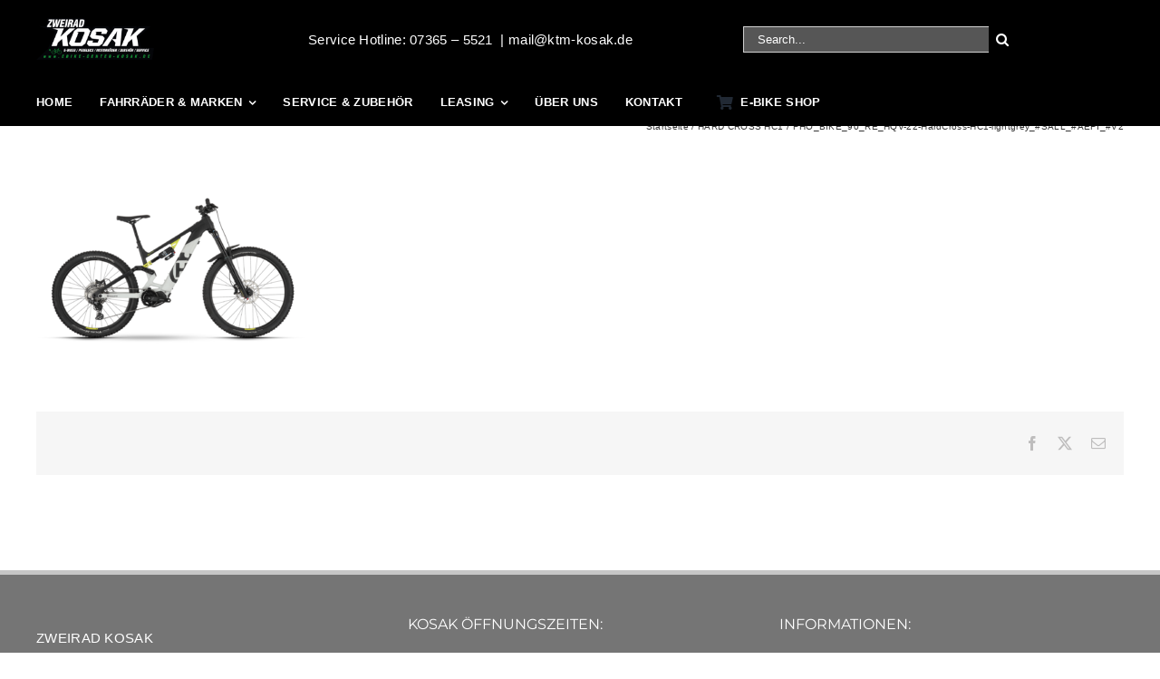

--- FILE ---
content_type: text/css
request_url: https://www.ebike-center-kosak.de/wp-content/plugins/ova-brw/assets/css/frontend/woo/block-cart.css?ver=1.9.0
body_size: 73
content:
.wc-block-cart .ovabrw-cart-blocks .wc-block-cart-item__product .wc-block-cart-item__wrap .wc-block-cart-item__prices .wc-block-components-product-price__regular, .wc-block-checkout .ovabrw-cart-blocks .wc-block-cart-item__product .wc-block-cart-item__wrap .wc-block-cart-item__prices .wc-block-components-product-price__regular {
  display: none;
}
.wc-block-cart .ovabrw-cart-blocks .wc-block-cart-item__product .wc-block-cart-item__wrap .wc-block-cart-item__prices .wc-block-components-product-price__value, .wc-block-checkout .ovabrw-cart-blocks .wc-block-cart-item__product .wc-block-cart-item__wrap .wc-block-cart-item__prices .wc-block-components-product-price__value {
  margin-left: 0;
}
.wc-block-cart .ovabrw-cart-blocks .wc-block-cart-item__product .wc-block-cart-item__wrap .wc-block-components-product-badge, .wc-block-checkout .ovabrw-cart-blocks .wc-block-cart-item__product .wc-block-cart-item__wrap .wc-block-components-product-badge {
  display: none;
}
.wc-block-cart .ovabrw-cart-blocks .wc-block-cart-item__product .wc-block-cart-item__wrap .wc-block-cart-item__quantity .wc-block-components-quantity-selector, .wc-block-checkout .ovabrw-cart-blocks .wc-block-cart-item__product .wc-block-cart-item__wrap .wc-block-cart-item__quantity .wc-block-components-quantity-selector {
  display: none;
}
.wc-block-cart .ovabrw-cart-blocks .wc-block-cart-item__total .wc-block-components-product-price, .wc-block-cart .ovabrw-cart-blocks .wc-block-components-order-summary-item__total-price .wc-block-components-product-price, .wc-block-checkout .ovabrw-cart-blocks .wc-block-cart-item__total .wc-block-components-product-price, .wc-block-checkout .ovabrw-cart-blocks .wc-block-components-order-summary-item__total-price .wc-block-components-product-price {
  text-align: left;
}
.wc-block-cart .ovabrw-cart-blocks .wc-block-cart-item__total .wc-block-components-product-price .variation, .wc-block-cart .ovabrw-cart-blocks .wc-block-components-order-summary-item__total-price .wc-block-components-product-price .variation, .wc-block-checkout .ovabrw-cart-blocks .wc-block-cart-item__total .wc-block-components-product-price .variation, .wc-block-checkout .ovabrw-cart-blocks .wc-block-components-order-summary-item__total-price .wc-block-components-product-price .variation {
  margin: 0;
  text-align: left;
}
.wc-block-cart .ovabrw-block-totals-remaining, .wc-block-cart .ovabrw-block-totals-payable, .wc-block-checkout .ovabrw-block-totals-remaining, .wc-block-checkout .ovabrw-block-totals-payable {
  margin-top: 15px !important;
}

--- FILE ---
content_type: text/css
request_url: https://www.ebike-center-kosak.de/wp-content/plugins/ova-brw/assets/libs/flaticons/car2/flaticon.css?ver=1.9.0
body_size: 34
content:
	/*
  	Flaticon icon font: Flaticon
  	Creation date: 07/06/2018 13:38
  	*/

@font-face {
  font-family: "Flaticon_car2";
  src: url("./Flaticon.eot");
  src: url("./Flaticon.eot?#iefix") format("embedded-opentype"),
       url("./Flaticon.woff") format("woff"),
       url("./Flaticon.ttf") format("truetype"),
       url("./Flaticon.svg#Flaticon") format("svg");
  font-weight: normal;
  font-style: normal;
}

@media screen and (-webkit-min-device-pixel-ratio:0) {
  @font-face {
    font-family: "Flaticon_car2";
    src: url("./Flaticon.svg#Flaticon") format("svg");
  }
}

[class^="car2flaticon-"]:before, [class*=" car2flaticon-"]:before,
[class^="car2flaticon-"]:after, [class*=" car2flaticon-"]:after {   
  font-family: Flaticon_car2;
        font-size: 20px;
font-style: normal;
}

.car2flaticon-car-1:before { content: "\f100"; }
.car2flaticon-suitcase:before { content: "\f101"; }
.car2flaticon-car:before { content: "\f102"; }
.car2flaticon-fuel:before { content: "\f103"; }

--- FILE ---
content_type: text/css
request_url: https://www.ebike-center-kosak.de/wp-content/plugins/ova-brw/assets/libs/flaticons/brwicon2/font/brwicon2.css?ver=1.9.0
body_size: 198
content:
/*!
*    ______ _       _   _
*    |  ____| |     | | (_)
*    | |__  | | __ _| |_ _  ___ ___  _ __
*    |  __| | |/ _` | __| |/ __/ _ \| '_ \
*    | |    | | (_| | |_| | (_| (_) | | | |
*    |_|    |_|\__,_|\__|_|\___\___/|_| |_|
*
*         https://www.flaticon.com
*/

@font-face {
    font-family: "brwicon2";
    src: url("./brwicon2.woff2?619d85380d97992af845ea5c482bde5b") format("woff2"),
url("./brwicon2.woff?619d85380d97992af845ea5c482bde5b") format("woff"),
url("./brwicon2.eot?619d85380d97992af845ea5c482bde5b#iefix") format("embedded-opentype"),
url("./brwicon2.ttf?619d85380d97992af845ea5c482bde5b") format("truetype"),
url("./brwicon2.svg?619d85380d97992af845ea5c482bde5b#brwicon2") format("svg")
}

i[class^="brwicon2-"]:before, i[class*=" brwicon2-"]:before {
    font-family: brwicon2 !important;
    font-style: normal;
    font-weight: normal !important;
    font-variant: normal;
    text-transform: none;
    line-height: 1;
    -webkit-font-smoothing: antialiased;
    -moz-osx-font-smoothing: grayscale;
}

.brwicon2-spinner-of-dots:before {
    content: "\f101";
}
.brwicon2-down-arrow:before {
    content: "\f102";
}
.brwicon2-up-arrow:before {
    content: "\f103";
}
.brwicon2-minus-sign:before {
    content: "\f104";
}
.brwicon2-plus-sign:before {
    content: "\f105";
}
.brwicon2-question:before {
    content: "\f106";
}
.brwicon2-group:before {
    content: "\f107";
}
.brwicon2-close:before {
    content: "\f108";
}
.brwicon2-price-tag:before {
    content: "\f109";
}
.brwicon2-price-tag-1:before {
    content: "\f10a";
}
.brwicon2-price-tag-2:before {
    content: "\f10b";
}



--- FILE ---
content_type: text/css
request_url: https://www.ebike-center-kosak.de/wp-content/plugins/ova-brw/assets/libs/flaticons/brwicon3/font/brwicon3.css?ver=1.9.0
body_size: 416
content:
/*!
*    ______ _       _   _
*    |  ____| |     | | (_)
*    | |__  | | __ _| |_ _  ___ ___  _ __
*    |  __| | |/ _` | __| |/ __/ _ \| '_ \
*    | |    | | (_| | |_| | (_| (_) | | | |
*    |_|    |_|\__,_|\__|_|\___\___/|_| |_|
*
*         https://www.flaticon.com
*/

@font-face {
    font-family: "brwicon3";
    src: url("./brwicon3.woff2?843d5500c974253ded106dc3c809e6d7") format("woff2"),
url("./brwicon3.woff?843d5500c974253ded106dc3c809e6d7") format("woff"),
url("./brwicon3.eot?843d5500c974253ded106dc3c809e6d7#iefix") format("embedded-opentype"),
url("./brwicon3.ttf?843d5500c974253ded106dc3c809e6d7") format("truetype"),
url("./brwicon3.svg?843d5500c974253ded106dc3c809e6d7#brwicon3") format("svg")
}

i[class^="brwicon3-"]:before, i[class*=" brwicon3-"]:before {
    font-family: brwicon3 !important;
    font-style: normal;
    font-weight: normal !important;
    font-variant: normal;
    text-transform: none;
    line-height: 1;
    -webkit-font-smoothing: antialiased;
    -moz-osx-font-smoothing: grayscale;
}

.brwicon3-booking:before {
    content: "\f101";
}
.brwicon3-calendar-date:before {
    content: "\f102";
}
.brwicon3-check:before {
    content: "\f103";
}
.brwicon3-hotel:before {
    content: "\f104";
}
.brwicon3-flights:before {
    content: "\f105";
}
.brwicon3-airport:before {
    content: "\f106";
}
.brwicon3-airport-tower:before {
    content: "\f107";
}
.brwicon3-air-plane:before {
    content: "\f108";
}
.brwicon3-map:before {
    content: "\f109";
}
.brwicon3-user:before {
    content: "\f10a";
}
.brwicon3-car:before {
    content: "\f10b";
}
.brwicon3-car-1:before {
    content: "\f10c";
}
.brwicon3-calendar:before {
    content: "\f10d";
}
.brwicon3-delivery-man:before {
    content: "\f10e";
}
.brwicon3-profits:before {
    content: "\f10f";
}
.brwicon3-profit:before {
    content: "\f110";
}
.brwicon3-profits-1:before {
    content: "\f111";
}
.brwicon3-funds:before {
    content: "\f112";
}
.brwicon3-seat:before {
    content: "\f113";
}
.brwicon3-delivery-truck:before {
    content: "\f114";
}
.brwicon3-calculator:before {
    content: "\f115";
}
.brwicon3-rental-car:before {
    content: "\f116";
}
.brwicon3-pipette:before {
    content: "\f117";
}
.brwicon3-speedometer:before {
    content: "\f118";
}
.brwicon3-twitter:before {
    content: "\f119";
}
.brwicon3-vimeo:before {
    content: "\f11a";
}
.brwicon3-settings:before {
    content: "\f11b";
}
.brwicon3-driver:before {
    content: "\f11c";
}
.brwicon3-key:before {
    content: "\f11d";
}
.brwicon3-calendar-1:before {
    content: "\f11e";
}
.brwicon3-boom-lift:before {
    content: "\f11f";
}
.brwicon3-weight:before {
    content: "\f120";
}
.brwicon3-review:before {
    content: "\f121";
}
.brwicon3-depth:before {
    content: "\f122";
}
.brwicon3-package:before {
    content: "\f123";
}



--- FILE ---
content_type: text/css
request_url: https://www.ebike-center-kosak.de/wp-content/plugins/ova-brw/assets/css/frontend/ovabrw_frontend.css?ver=1.9.0
body_size: 24829
content:
@keyframes ovabrw-rotation {
  0% {
    transform: rotate(0deg);
  }
  100% {
    transform: rotate(360deg);
  }
}
a:focus, button:focus, .button.alt:focus, input:focus, textarea:focus, input[type=button]:focus, input[type=reset]:focus, input[type=submit]:focus, input[type=email]:focus, input[type=tel]:focus, input[type=url]:focus, input[type=password]:focus, input[type=search]:focus {
  outline: none !important;
}

.ovabrw-card-template {
  display: flex;
  flex-direction: column;
  max-width: 100%;
  height: 100%;
  text-align: left;
  overflow: hidden;
}
.ovabrw-card-template .ovabrw-card-header {
  position: relative;
  max-width: 100%;
}
.ovabrw-card-template .ovabrw-card-header .ovabrw-gallery-popup {
  max-width: 100%;
  overflow: hidden;
}
.ovabrw-card-template .ovabrw-card-header .ovabrw-gallery-popup .ovabrw-gallery-slideshow {
  position: relative;
  max-width: 100%;
}
.ovabrw-card-template .ovabrw-card-header .ovabrw-gallery-popup .ovabrw-gallery-slideshow .owl-stage-outer .owl-stage .owl-item .item .gallery-fancybox img {
  width: 100%;
  height: 100%;
  border-radius: 0;
  margin: 0;
  object-fit: cover;
  object-position: center;
}
.ovabrw-card-template .ovabrw-card-header .ovabrw-gallery-popup .ovabrw-gallery-slideshow .owl-nav {
  width: 100%;
  height: 0;
  position: absolute;
  top: 50%;
  z-index: 1;
  display: flex;
  opacity: 0;
  visibility: hidden;
  align-items: center;
  justify-content: space-between;
  transform: translate(0, -50%);
  padding: 0 15px;
  -webkit-transition: all 0.3s ease 0s;
  -moz-transition: all 0.3s ease 0s;
  -ms-transition: all 0.3s ease 0s;
  transition: all 0.3s ease 0s;
}
.ovabrw-card-template .ovabrw-card-header .ovabrw-gallery-popup .ovabrw-gallery-slideshow .owl-nav button i {
  display: flex;
  font-size: 33px;
  color: #FFF;
  -webkit-transition: all 0.3s ease 0s;
  -moz-transition: all 0.3s ease 0s;
  -ms-transition: all 0.3s ease 0s;
  transition: all 0.3s ease 0s;
}
.ovabrw-card-template .ovabrw-card-header .ovabrw-gallery-popup .ovabrw-gallery-slideshow .owl-nav button i:hover {
  color: var(--ovabrw-primary-color);
}
.ovabrw-card-template .ovabrw-card-header .ovabrw-gallery-popup .ovabrw-gallery-slideshow .owl-nav button:focus {
  outline: none;
}
.ovabrw-card-template .ovabrw-card-header .ovabrw-gallery-popup .ovabrw-gallery-slideshow .owl-nav.disabled {
  display: none;
}
.ovabrw-card-template .ovabrw-card-header .ovabrw-gallery-popup .ovabrw-gallery-slideshow .owl-dots {
  position: absolute;
  bottom: 0;
  left: 0;
  z-index: 1;
  display: flex;
  align-items: center;
  justify-content: flex-start;
  margin: 0 0 15px 15px;
}
.ovabrw-card-template .ovabrw-card-header .ovabrw-gallery-popup .ovabrw-gallery-slideshow .owl-dots button.active span {
  background-color: var(--ovabrw-primary-color);
}
.ovabrw-card-template .ovabrw-card-header .ovabrw-gallery-popup .ovabrw-gallery-slideshow .owl-dots button span {
  display: block;
  width: 7px;
  height: 7px;
  border-radius: 100%;
  background-color: #FFF;
  -webkit-transition: all 0.3s ease 0s;
  -moz-transition: all 0.3s ease 0s;
  -ms-transition: all 0.3s ease 0s;
  transition: all 0.3s ease 0s;
}
.ovabrw-card-template .ovabrw-card-header .ovabrw-gallery-popup .ovabrw-gallery-slideshow .owl-dots button span:hover {
  background-color: var(--ovabrw-primary-color);
}
.ovabrw-card-template .ovabrw-card-header .ovabrw-gallery-popup .ovabrw-gallery-slideshow .owl-dots button:not(:last-child) {
  margin-right: 3px;
}
.ovabrw-card-template .ovabrw-card-header .ovabrw-gallery-popup .ovabrw-gallery-slideshow .owl-dots.disabled {
  display: none;
}
.ovabrw-card-template .ovabrw-card-header .ovabrw-gallery-popup .ovabrw-gallery-slideshow:hover .owl-nav {
  opacity: 1;
  visibility: visible;
}
.ovabrw-card-template .ovabrw-card-header .ovabrw-gallery-popup .ovabrw-product-img-feature {
  height: 100%;
  overflow: hidden;
}
.ovabrw-card-template .ovabrw-card-header .ovabrw-gallery-popup .ovabrw-product-img-feature img {
  margin: 0;
  object-fit: cover;
  object-position: center;
  width: 100%;
  height: 100%;
}
.ovabrw-card-template .ovabrw-card-header .ovabrw-gallery-popup .ovabrw-product-img-feature .gallery-fancybox {
  display: block;
  height: 100%;
}
.ovabrw-card-template .ovabrw-card-header .ovabrw-gallery-popup .ovabrw-product-img-feature .gallery-fancybox img {
  width: 100%;
  height: 100%;
  -webkit-transition: all 0.3s ease 0s;
  -moz-transition: all 0.3s ease 0s;
  -ms-transition: all 0.3s ease 0s;
  transition: all 0.3s ease 0s;
}
.ovabrw-card-template .ovabrw-card-header .ovabrw-featured-product {
  position: absolute;
  top: 17px;
  left: 15px;
  z-index: 1;
  display: block;
  font-family: var(--ovabrw-primary-font);
  font-size: 12px;
  font-weight: 400;
  line-height: normal;
  text-align: center;
  padding: 8px 14px;
  border-radius: 5px;
  color: #FFF;
  background-color: var(--ovabrw-primary-color);
}
.ovabrw-card-template .ovabrw-card-header .ovabrw-features-featured {
  position: absolute;
  top: 17px;
  right: 15px;
  z-index: 1;
  display: block;
  font-family: var(--ovabrw-primary-font);
  font-size: 12px;
  font-weight: 400;
  line-height: normal;
  text-align: center;
  padding: 8px 14px;
  border-radius: 5px;
  color: #FFF;
  background-color: var(--ovabrw-primary-color);
}
.ovabrw-card-template .ovabrw-card-header .ovabrw-price {
  position: absolute;
  right: 15px;
  bottom: -16px;
  z-index: 1;
  display: block;
  padding: 12px 30px;
  border-radius: 5px;
  color: #FFF;
  background-color: var(--ovabrw-primary-color);
}
.ovabrw-card-template .ovabrw-card-header .ovabrw-price span {
  color: #FFF;
  font-family: var(--ovabrw-primary-font);
  font-size: 18px;
  font-weight: 500;
  line-height: normal;
  text-align: center;
}
.ovabrw-card-template .ovabrw-card-header .ovabrw-price span a {
  color: #FFF;
}
.ovabrw-card-template .ovabrw-card-content {
  background-color: #FFF;
  border: 1px solid #EBEBEB;
  border-top-width: 0;
  padding: 45px 15px 20px;
  height: 100%;
}
.ovabrw-card-template .ovabrw-card-content .ovabrw-title {
  margin: 0 0 24px 0;
}
.ovabrw-card-template .ovabrw-card-content .ovabrw-title a {
  font-family: var(--ovabrw-primary-font);
  font-size: var(--ovabrw-heading-size);
  font-weight: var(--ovabrw-heading-weight);
  line-height: var(--ovabrw-heading-line-height);
  color: var(--ovabrw-heading-color);
  text-decoration: none;
  -webkit-transition: all 0.3s ease 0s;
  -moz-transition: all 0.3s ease 0s;
  -ms-transition: all 0.3s ease 0s;
  transition: all 0.3s ease 0s;
}
.ovabrw-card-template .ovabrw-card-content .ovabrw-title a:hover {
  color: var(--ovabrw-primary-color);
}
.ovabrw-card-template .ovabrw-card-content .ovabrw-features {
  margin: 0 0 30px;
  padding: 0 !important;
  display: grid;
  grid-template-columns: 1fr 1fr;
  row-gap: 20px;
  list-style-type: none;
}
.ovabrw-card-template .ovabrw-card-content .ovabrw-features .item-feature {
  font-family: var(--ovabrw-primary-font);
  font-size: var(--ovabrw-text-size);
  font-weight: var(--ovabrw-text-weight);
  line-height: var(--ovabrw-text-line-height);
  color: var(--ovabrw-text-color);
}
.ovabrw-card-template .ovabrw-card-content .ovabrw-features .item-feature i {
  font-size: 18px;
  color: var(--ovabrw-primary-color);
  opacity: 0.8;
  margin-right: 5px;
}
.ovabrw-card-template .ovabrw-card-content .ovabrw-features .item-feature i:before {
  font-size: 18px;
  margin: 0 !important;
}
.ovabrw-card-template .ovabrw-card-content .ovabrw-features:before, .ovabrw-card-template .ovabrw-card-content .ovabrw-features:after {
  display: none;
}
.ovabrw-card-template .ovabrw-card-content .ovabrw-specifications {
  margin: 0 0 30px;
  padding: 0 !important;
  display: grid;
  grid-template-columns: 1fr 1fr;
  row-gap: 20px;
  list-style-type: none;
}
.ovabrw-card-template .ovabrw-card-content .ovabrw-specifications .item-specification {
  display: flex;
  align-items: center;
  font-family: var(--ovabrw-primary-font);
  font-size: var(--ovabrw-text-size);
  font-weight: var(--ovabrw-text-weight);
  line-height: var(--ovabrw-text-line-height);
  color: var(--ovabrw-text-color);
}
.ovabrw-card-template .ovabrw-card-content .ovabrw-specifications .item-specification i {
  font-size: 18px;
  color: var(--ovabrw-primary-color);
  opacity: 0.8;
  margin-right: 10px;
}
.ovabrw-card-template .ovabrw-card-content .ovabrw-specifications .item-specification i:before {
  font-size: 18px;
  margin: 0 !important;
}
.ovabrw-card-template .ovabrw-card-content .ovabrw-specifications .item-specification span.label {
  color: var(--ovabrw-primary-color);
  margin-right: 5px;
}
.ovabrw-card-template .ovabrw-card-content .ovabrw-specifications .item-specification .specification-color {
  display: inline-block;
  width: 23px;
  height: 23px;
  border-radius: 3px;
}
.ovabrw-card-template .ovabrw-card-content .ovabrw-specifications:before, .ovabrw-card-template .ovabrw-card-content .ovabrw-specifications:after {
  display: none;
}
.ovabrw-card-template .ovabrw-card-content .ovabrw-attributes, .ovabrw-card-template .ovabrw-card-content .ovabrw-custom-taxonomy {
  margin: 0 0 18px;
  padding: 0 !important;
  list-style-type: none;
}
.ovabrw-card-template .ovabrw-card-content .ovabrw-attributes .item-attribute, .ovabrw-card-template .ovabrw-card-content .ovabrw-attributes .item-taxonomy, .ovabrw-card-template .ovabrw-card-content .ovabrw-custom-taxonomy .item-attribute, .ovabrw-card-template .ovabrw-card-content .ovabrw-custom-taxonomy .item-taxonomy {
  margin-bottom: 5px;
}
.ovabrw-card-template .ovabrw-card-content .ovabrw-attributes .item-attribute span, .ovabrw-card-template .ovabrw-card-content .ovabrw-attributes .item-taxonomy span, .ovabrw-card-template .ovabrw-card-content .ovabrw-custom-taxonomy .item-attribute span, .ovabrw-card-template .ovabrw-card-content .ovabrw-custom-taxonomy .item-taxonomy span {
  font-family: var(--ovabrw-primary-font);
  font-size: var(--ovabrw-text-size);
  font-weight: var(--ovabrw-text-weight);
  line-height: var(--ovabrw-text-line-height);
  color: var(--ovabrw-text-color);
}
.ovabrw-card-template .ovabrw-card-content .ovabrw-attributes .item-attribute span.label, .ovabrw-card-template .ovabrw-card-content .ovabrw-attributes .item-taxonomy span.label, .ovabrw-card-template .ovabrw-card-content .ovabrw-custom-taxonomy .item-attribute span.label, .ovabrw-card-template .ovabrw-card-content .ovabrw-custom-taxonomy .item-taxonomy span.label {
  color: var(--ovabrw-label-color);
}
.ovabrw-card-template .ovabrw-card-content .ovabrw-attributes .item-attribute span.value, .ovabrw-card-template .ovabrw-card-content .ovabrw-attributes .item-taxonomy span.value, .ovabrw-card-template .ovabrw-card-content .ovabrw-custom-taxonomy .item-attribute span.value, .ovabrw-card-template .ovabrw-card-content .ovabrw-custom-taxonomy .item-taxonomy span.value {
  color: var(--ovabrw-primary-color);
}
.ovabrw-card-template .ovabrw-card-content .ovabrw-attributes .item-attribute span.value a, .ovabrw-card-template .ovabrw-card-content .ovabrw-attributes .item-taxonomy span.value a, .ovabrw-card-template .ovabrw-card-content .ovabrw-custom-taxonomy .item-attribute span.value a, .ovabrw-card-template .ovabrw-card-content .ovabrw-custom-taxonomy .item-taxonomy span.value a {
  margin: 0 3px;
  color: var(--ovabrw-primary-color);
}
.ovabrw-card-template .ovabrw-card-content .ovabrw-custom-taxonomy + .ovabrw-attributes {
  margin-top: -12px;
}
.ovabrw-card-template .ovabrw-card-content .ovabrw-short-description {
  font-family: var(--ovabrw-primary-font);
  font-size: var(--ovabrw-text-size);
  font-weight: var(--ovabrw-text-weight);
  line-height: var(--ovabrw-text-line-height);
  color: var(--ovabrw-text-color);
  margin-bottom: 22px;
}
.ovabrw-card-template .ovabrw-card-content .ovabrw-review {
  display: flex;
  align-items: center;
  justify-content: flex-start;
}
.ovabrw-card-template .ovabrw-card-content .ovabrw-review .ovabrw-star-rating {
  display: flex;
  align-items: center;
  margin-right: 8px;
  overflow: hidden;
  position: relative;
  line-height: 1;
  width: 85px;
  max-width: 85px;
  height: 1.2em;
}
.ovabrw-card-template .ovabrw-card-content .ovabrw-review .ovabrw-star-rating i {
  font-size: 16px;
  color: var(--ovabrw-light-color);
}
.ovabrw-card-template .ovabrw-card-content .ovabrw-review .ovabrw-star-rating i:not(:last-child) {
  margin-right: 1px;
}
.ovabrw-card-template .ovabrw-card-content .ovabrw-review .ovabrw-star-rating .ovabrw-rating-percent {
  overflow: hidden;
  top: 0;
  left: 0;
  position: absolute;
  display: flex;
  align-items: center;
  line-height: 1;
  height: 1.2em;
}
.ovabrw-card-template .ovabrw-card-content .ovabrw-review .ovabrw-star-rating .ovabrw-rating-percent i {
  font-size: 16px;
  color: var(--ovabrw-primary-color);
}
.ovabrw-card-template .ovabrw-card-content .ovabrw-review .ovabrw-star-rating .ovabrw-rating-percent i:not(:last-child) {
  margin-right: 1px;
}
.ovabrw-card-template .ovabrw-card-content .ovabrw-review .ovabrw-review-link {
  font-family: var(--ovabrw-primary-font);
  font-size: var(--ovabrw-text-size);
  font-weight: var(--ovabrw-text-weight);
  line-height: var(--ovabrw-text-line-height);
  color: var(--ovabrw-text-color);
  -webkit-transition: all 0.3s ease 0s;
  -moz-transition: all 0.3s ease 0s;
  -ms-transition: all 0.3s ease 0s;
  transition: all 0.3s ease 0s;
}
.ovabrw-card-template .ovabrw-card-content .ovabrw-review .ovabrw-review-link:hover {
  color: var(--ovabrw-primary-color);
}
.ovabrw-card-template .ovabrw-card-content .ovabrw-button {
  display: inline-flex;
  align-items: center;
  justify-content: center;
  flex-wrap: nowrap;
  font-family: var(--ovabrw-primary-font);
  font-size: 16px;
  font-style: normal;
  font-weight: 500;
  line-height: normal;
  height: 40px;
  padding: 0 18px;
  border: 1px solid var(--ovabrw-primary-color);
  border-radius: 5px;
  color: var(--ovabrw-primary-color);
  background-color: #FFF;
  text-decoration: none;
  -webkit-transition: all 0.3s ease 0s;
  -moz-transition: all 0.3s ease 0s;
  -ms-transition: all 0.3s ease 0s;
  transition: all 0.3s ease 0s;
}
.ovabrw-card-template .ovabrw-card-content .ovabrw-button i {
  display: flex;
  line-height: 1;
  margin-left: 4px;
}
.ovabrw-card-template .ovabrw-card-content .ovabrw-button i.brwicon2-spinner-of-dots {
  display: none;
  animation: ovabrw-rotation 1s linear infinite;
}
.ovabrw-card-template .ovabrw-card-content .ovabrw-button.ovabrw-loading {
  opacity: 0.5;
  cursor: not-allowed;
}
.ovabrw-card-template .ovabrw-card-content .ovabrw-button.ovabrw-loading i.brwicon-right {
  display: none !important;
}
.ovabrw-card-template .ovabrw-card-content .ovabrw-button.ovabrw-loading i.brwicon2-spinner-of-dots {
  display: flex !important;
}
.ovabrw-card-template .ovabrw-card-content .ovabrw-button:hover {
  background-color: var(--ovabrw-primary-color);
  color: #FFF;
}
.ovabrw-card-template:hover .ovabrw-card-header .ovabrw-gallery-popup .ovabrw-product-img-feature .gallery-fancybox img {
  -webkit-transform: scale3d(1.05, 1.05, 1.05);
  -moz-transform: scale3d(1.05, 1.05, 1.05);
  -ms-transform: scale3d(1.05, 1.05, 1.05);
  -o-transform: scale3d(1.05, 1.05, 1.05);
  transform: scale3d(1.05, 1.05, 1.05);
}

body.rtl.ovabrw-modern .ovabrw-card-template .ovabrw-card-header .ovabrw-gallery-popup .ovabrw-gallery-slideshow .owl-stage-outer {
  direction: rtl;
}
body.rtl.ovabrw-modern .ovabrw-card-template .ovabrw-card-content {
  text-align: right;
}
body.rtl.ovabrw-modern .ovabrw-card-template .ovabrw-card-content .ovabrw-features .item-feature i {
  margin-right: 0;
  margin-left: 5px;
}
body.rtl.ovabrw-modern .ovabrw-card-template .ovabrw-card-content .ovabrw-features .item-feature span {
  display: inline-flex;
}
body.rtl.ovabrw-modern .ovabrw-card-template .ovabrw-card-content .ovabrw-specifications .item-specification i {
  margin-right: 0;
  margin-left: 5px;
}
body.rtl.ovabrw-modern .ovabrw-card-template .ovabrw-card-content .ovabrw-specifications .item-specification span {
  display: inline-flex;
}
body.rtl.ovabrw-modern .ovabrw-card-template .ovabrw-card-content .ovabrw-attributes .item-attribute .label, body.rtl.ovabrw-modern .ovabrw-card-template .ovabrw-card-content .ovabrw-attributes .item-attribute .value, body.rtl.ovabrw-modern .ovabrw-card-template .ovabrw-card-content .ovabrw-attributes .item-taxonomy .label, body.rtl.ovabrw-modern .ovabrw-card-template .ovabrw-card-content .ovabrw-attributes .item-taxonomy .value, body.rtl.ovabrw-modern .ovabrw-card-template .ovabrw-card-content .ovabrw-custom-taxonomy .item-attribute .label, body.rtl.ovabrw-modern .ovabrw-card-template .ovabrw-card-content .ovabrw-custom-taxonomy .item-attribute .value, body.rtl.ovabrw-modern .ovabrw-card-template .ovabrw-card-content .ovabrw-custom-taxonomy .item-taxonomy .label, body.rtl.ovabrw-modern .ovabrw-card-template .ovabrw-card-content .ovabrw-custom-taxonomy .item-taxonomy .value {
  display: inline-flex;
}
body.rtl.ovabrw-modern .ovabrw-card-template .ovabrw-card-content .ovabrw-review .ovabrw-star-rating {
  margin-right: 0;
}
body.rtl.ovabrw-modern .ovabrw-card-template .ovabrw-card-content .ovabrw-review .ovabrw-star-rating .ovabrw-rating-percent {
  left: auto;
  right: 0;
}
body.rtl.ovabrw-modern .ovabrw-card-template .ovabrw-card-content .ovabrw-button .brwicon-right {
  margin-left: 0;
  margin-right: 4px;
  -webkit-transform: rotateY(180deg);
  transform: rotateY(180deg);
}

.ovabrw-card1.ovabrw-card-template .ovabrw-card-header .ovabrw-gallery-popup .ovabrw-product-img-feature img {
  object-fit: var(--ovabrw-card1-display-thumbnail);
}
.ovabrw-card1.ovabrw-card-template .ovabrw-card-header .ovabrw-gallery-popup .ovabrw-product-img-feature img.ovabrw-card-height {
  height: var(--ovabrw-card1-thumbnail-height);
}
.ovabrw-card1.ovabrw-card-template .ovabrw-card-header .ovabrw-gallery-popup .ovabrw-gallery-slideshow .owl-stage-outer .owl-stage .owl-item .item .gallery-fancybox img {
  object-fit: var(--ovabrw-card1-display-thumbnail);
}
.ovabrw-card1.ovabrw-card-template .ovabrw-card-header .ovabrw-gallery-popup .ovabrw-gallery-slideshow .owl-stage-outer .owl-stage .owl-item .item .gallery-fancybox img.ovabrw-card-height {
  height: var(--ovabrw-card1-thumbnail-height);
}
.ovabrw-card1.ovabrw-card-template .ovabrw-card-content .ovabrw-review .ovabrw-review-link {
  display: none;
}
.ovabrw-card1.ovabrw-card-template .ovabrw-card-content .ovabrw-card-btn {
  display: flex;
  align-items: center;
  justify-content: space-between;
  flex-wrap: wrap;
  margin-bottom: 8px;
}

.ovabrw-card2.ovabrw-card-template .ovabrw-card-header .ovabrw-gallery-popup .ovabrw-product-img-feature img {
  object-fit: var(--ovabrw-card2-display-thumbnail);
}
.ovabrw-card2.ovabrw-card-template .ovabrw-card-header .ovabrw-gallery-popup .ovabrw-product-img-feature img.ovabrw-card-height {
  height: var(--ovabrw-card2-thumbnail-height);
}
.ovabrw-card2.ovabrw-card-template .ovabrw-card-header .ovabrw-gallery-popup .ovabrw-gallery-slideshow .owl-stage-outer .owl-stage .owl-item .item .gallery-fancybox img {
  object-fit: var(--ovabrw-card2-display-thumbnail);
}
.ovabrw-card2.ovabrw-card-template .ovabrw-card-header .ovabrw-gallery-popup .ovabrw-gallery-slideshow .owl-stage-outer .owl-stage .owl-item .item .gallery-fancybox img.ovabrw-card-height {
  height: var(--ovabrw-card2-thumbnail-height);
}
.ovabrw-card2.ovabrw-card-template .ovabrw-card-header .ovabrw-gallery-popup .ovabrw-gallery-slideshow .owl-dots {
  right: 0;
  left: auto;
  margin: 0 15px 15px 0;
}
.ovabrw-card2.ovabrw-card-template .ovabrw-card-header .ovabrw-price {
  right: auto;
  left: 15px;
}
.ovabrw-card2.ovabrw-card-template .ovabrw-card-content h2.ovabrw-title + .ovabrw-review {
  margin-top: -24px;
}
.ovabrw-card2.ovabrw-card-template .ovabrw-card-content .ovabrw-review {
  margin-bottom: 25px;
}
.ovabrw-card2.ovabrw-card-template .ovabrw-card-content .ovabrw-features {
  margin: 0 0 35px;
  grid-template-columns: 1fr 1fr 1fr;
}
.ovabrw-card2.ovabrw-card-template .ovabrw-card-content .ovabrw-features .item-feature {
  display: flex;
  flex-direction: column;
}
.ovabrw-card2.ovabrw-card-template .ovabrw-card-content .ovabrw-features .item-feature i {
  margin: 0;
}
.ovabrw-card2.ovabrw-card-template .ovabrw-card-content .ovabrw-specifications {
  margin: 0 0 35px;
  grid-template-columns: 1fr 1fr 1fr;
}
.ovabrw-card2.ovabrw-card-template .ovabrw-card-content .ovabrw-specifications .item-specification {
  display: flex;
  align-items: flex-start;
  flex-direction: column;
}
.ovabrw-card2.ovabrw-card-template .ovabrw-card-content .ovabrw-specifications .item-specification i {
  margin: 0;
}
.ovabrw-card2.ovabrw-card-template .ovabrw-card-content .ovabrw-attributes {
  margin: 0 0 16px;
}
.ovabrw-card2.ovabrw-card-template .ovabrw-card-content .ovabrw-custom-taxonomy + .ovabrw-attributes {
  margin-top: -12px;
}
.ovabrw-card2.ovabrw-card-template .ovabrw-card-content .ovabrw-short-description {
  margin-bottom: 28px;
}
.ovabrw-card2.ovabrw-card-template .ovabrw-card-content .ovabrw-button {
  margin-bottom: 10px;
}

.ovabrw-card3.ovabrw-card-template .ovabrw-card-header .ovabrw-gallery-popup .ovabrw-product-img-feature img {
  object-fit: var(--ovabrw-card3-display-thumbnail);
}
.ovabrw-card3.ovabrw-card-template .ovabrw-card-header .ovabrw-gallery-popup .ovabrw-product-img-feature img.ovabrw-card-height {
  height: var(--ovabrw-card3-thumbnail-height);
}
.ovabrw-card3.ovabrw-card-template .ovabrw-card-header .ovabrw-gallery-popup .ovabrw-gallery-slideshow .owl-stage-outer .owl-stage .owl-item .item .gallery-fancybox img {
  object-fit: var(--ovabrw-card3-display-thumbnail);
}
.ovabrw-card3.ovabrw-card-template .ovabrw-card-header .ovabrw-gallery-popup .ovabrw-gallery-slideshow .owl-stage-outer .owl-stage .owl-item .item .gallery-fancybox img.ovabrw-card-height {
  height: var(--ovabrw-card3-thumbnail-height);
}
.ovabrw-card3.ovabrw-card-template .ovabrw-card-header .ovabrw-gallery-popup .ovabrw-gallery-slideshow .owl-dots {
  left: 50%;
  transform: translate(-50%, 0);
  margin: 0 0 15px 0;
}
.ovabrw-card3.ovabrw-card-template .ovabrw-card-content {
  padding: 23px 15px 30px;
}
.ovabrw-card3.ovabrw-card-template .ovabrw-card-content .ovabrw-title + .ovabrw-review {
  margin-top: -24px;
}
.ovabrw-card3.ovabrw-card-template .ovabrw-card-content .ovabrw-review {
  margin-bottom: 32px;
}
.ovabrw-card3.ovabrw-card-template .ovabrw-card-content .ovabrw-features {
  margin: 0 0 35px;
  grid-template-columns: 1fr 1fr 1fr;
}
.ovabrw-card3.ovabrw-card-template .ovabrw-card-content .ovabrw-features .item-feature {
  display: flex;
  flex-direction: column;
}
.ovabrw-card3.ovabrw-card-template .ovabrw-card-content .ovabrw-features .item-feature i {
  margin: 0;
}
@media only screen and (max-width: 500px) {
  .ovabrw-card3.ovabrw-card-template .ovabrw-card-content .ovabrw-features {
    grid-template-columns: 1fr 1fr;
  }
}
.ovabrw-card3.ovabrw-card-template .ovabrw-card-content .ovabrw-specifications {
  margin: 0 0 35px;
  grid-template-columns: 1fr 1fr 1fr;
}
.ovabrw-card3.ovabrw-card-template .ovabrw-card-content .ovabrw-specifications .item-specification {
  display: flex;
  align-items: flex-start;
  flex-direction: column;
}
.ovabrw-card3.ovabrw-card-template .ovabrw-card-content .ovabrw-specifications .item-specification i {
  margin: 0;
}
@media only screen and (max-width: 500px) {
  .ovabrw-card3.ovabrw-card-template .ovabrw-card-content .ovabrw-specifications {
    grid-template-columns: 1fr 1fr;
  }
}
.ovabrw-card3.ovabrw-card-template .ovabrw-card-content .ovabrw-attributes {
  margin: 0 0 16px;
}
.ovabrw-card3.ovabrw-card-template .ovabrw-card-content .ovabrw-custom-taxonomy + .ovabrw-attributes {
  margin-top: -12px;
}
.ovabrw-card3.ovabrw-card-template .ovabrw-card-content .ovabrw-short-description {
  margin-bottom: 28px;
}
.ovabrw-card3.ovabrw-card-template .ovabrw-card-content .ovabrw-card-btn {
  display: flex;
  align-items: center;
  justify-content: space-between;
  flex-wrap: wrap;
}
.ovabrw-card3.ovabrw-card-template .ovabrw-card-content .ovabrw-card-btn .ovabrw-price {
  font-family: var(--ovabrw-primary-font);
  font-size: 18px;
  font-style: normal;
  font-weight: 500;
  line-height: normal;
  color: var(--ovabrw-primary-color);
}
.ovabrw-card3.ovabrw-card-template .ovabrw-card-content .ovabrw-card-btn .ovabrw-price .unit {
  font-size: 14px;
}
.ovabrw-card3.ovabrw-card-template .ovabrw-card-content .ovabrw-card-btn .ovabrw-button {
  border-color: var(--ovabrw-heading-color);
  color: var(--ovabrw-heading-color);
}
.ovabrw-card3.ovabrw-card-template .ovabrw-card-content .ovabrw-card-btn .ovabrw-button:hover {
  border-color: var(--ovabrw-primary-color);
  background-color: var(--ovabrw-primary-color);
  color: #FFF;
}

.ovabrw-card4.ovabrw-card-template .ovabrw-card-header .ovabrw-features-featured {
  padding: 12px 30px;
  font-size: 18px;
  font-weight: 500;
  top: auto;
  bottom: -24px;
}
.ovabrw-card4.ovabrw-card-template .ovabrw-card-header .ovabrw-gallery-popup .ovabrw-product-img-feature img {
  object-fit: var(--ovabrw-card4-display-thumbnail);
}
.ovabrw-card4.ovabrw-card-template .ovabrw-card-header .ovabrw-gallery-popup .ovabrw-product-img-feature img.ovabrw-card-height {
  height: var(--ovabrw-card4-thumbnail-height);
}
.ovabrw-card4.ovabrw-card-template .ovabrw-card-header .ovabrw-gallery-popup .ovabrw-gallery-slideshow .owl-stage-outer .owl-stage .owl-item .item .gallery-fancybox img {
  object-fit: var(--ovabrw-card4-display-thumbnail);
}
.ovabrw-card4.ovabrw-card-template .ovabrw-card-header .ovabrw-gallery-popup .ovabrw-gallery-slideshow .owl-stage-outer .owl-stage .owl-item .item .gallery-fancybox img.ovabrw-card-height {
  height: var(--ovabrw-card4-thumbnail-height);
}
.ovabrw-card4.ovabrw-card-template .ovabrw-card-content {
  padding: 32px 15px 35px;
}
.ovabrw-card4.ovabrw-card-template .ovabrw-card-content .ovabrw-review {
  margin-bottom: 5px;
}
.ovabrw-card4.ovabrw-card-template .ovabrw-card-content .ovabrw-title {
  margin-bottom: 3px;
}
.ovabrw-card4.ovabrw-card-template .ovabrw-card-content .ovabrw-price {
  font-family: var(--ovabrw-primary-font);
  font-size: 20px;
  font-style: normal;
  font-weight: 400;
  line-height: normal;
  margin-bottom: 30px;
  color: var(--ovabrw-primary-color);
}
.ovabrw-card4.ovabrw-card-template .ovabrw-card-content .ovabrw-attributes {
  margin-bottom: 28px;
}
.ovabrw-card4.ovabrw-card-template .ovabrw-card-content .ovabrw-short-description {
  margin-bottom: 28px;
}

.ovabrw-card5.ovabrw-card-template {
  display: flex;
  flex-direction: row;
}
.ovabrw-card5.ovabrw-card-template .ovabrw-card-header {
  max-width: 40%;
  flex: 0 0 40%;
}
.ovabrw-card5.ovabrw-card-template .ovabrw-card-header .ovabrw-gallery-popup, .ovabrw-card5.ovabrw-card-template .ovabrw-card-header .ovabrw-gallery-slideshow, .ovabrw-card5.ovabrw-card-template .ovabrw-card-header .owl-stage-outer, .ovabrw-card5.ovabrw-card-template .ovabrw-card-header .owl-stage, .ovabrw-card5.ovabrw-card-template .ovabrw-card-header .owl-item, .ovabrw-card5.ovabrw-card-template .ovabrw-card-header .item {
  height: 100%;
}
.ovabrw-card5.ovabrw-card-template .ovabrw-card-header .ovabrw-gallery-popup img, .ovabrw-card5.ovabrw-card-template .ovabrw-card-header .ovabrw-gallery-slideshow img, .ovabrw-card5.ovabrw-card-template .ovabrw-card-header .owl-stage-outer img, .ovabrw-card5.ovabrw-card-template .ovabrw-card-header .owl-stage img, .ovabrw-card5.ovabrw-card-template .ovabrw-card-header .owl-item img, .ovabrw-card5.ovabrw-card-template .ovabrw-card-header .item img {
  margin: 0;
  height: 100%;
  max-height: 100%;
  object-fit: cover;
  object-position: center;
}
.ovabrw-card5.ovabrw-card-template .ovabrw-card-header .ovabrw-gallery-popup .ovabrw-product-img-feature img {
  object-fit: var(--ovabrw-card5-display-thumbnail);
}
.ovabrw-card5.ovabrw-card-template .ovabrw-card-header .ovabrw-gallery-popup .ovabrw-product-img-feature img.ovabrw-card-height {
  height: var(--ovabrw-card5-thumbnail-height);
}
.ovabrw-card5.ovabrw-card-template .ovabrw-card-header .ovabrw-gallery-popup .ovabrw-gallery-slideshow .owl-stage-outer .owl-stage .owl-item .item .gallery-fancybox img {
  object-fit: var(--ovabrw-card5-display-thumbnail);
}
.ovabrw-card5.ovabrw-card-template .ovabrw-card-header .ovabrw-gallery-popup .ovabrw-gallery-slideshow .owl-stage-outer .owl-stage .owl-item .item .gallery-fancybox img.ovabrw-card-height {
  height: var(--ovabrw-card5-thumbnail-height);
}
.ovabrw-card5.ovabrw-card-template .ovabrw-card-header .ovabrw-gallery-popup .ovabrw-gallery-slideshow .owl-dots {
  left: 50%;
  transform: translate(-50%, 0);
  margin: 0 0 15px 0;
}
.ovabrw-card5.ovabrw-card-template .ovabrw-card-content {
  flex: 0 0 60%;
  border-top-width: 1px;
  padding: 15px 28px 34px 30px;
}
.ovabrw-card5.ovabrw-card-template .ovabrw-card-content .ovabrw-card-content-head {
  display: flex;
  justify-content: space-between;
  flex-wrap: wrap;
  border-bottom: 1px solid #EBEBEB;
  padding-bottom: 25px;
  margin-bottom: 32px;
}
.ovabrw-card5.ovabrw-card-template .ovabrw-card-content .ovabrw-card-content-head .card-left .ovabrw-title {
  margin: 0 0 5px 0;
}
.ovabrw-card5.ovabrw-card-template .ovabrw-card-content .ovabrw-card-content-head .ovabrw-price {
  color: var(--ovabrw-primary-color);
}
.ovabrw-card5.ovabrw-card-template .ovabrw-card-content .ovabrw-card-content-head .ovabrw-price .amount {
  display: block;
  font-family: var(--ovabrw-primary-font);
  font-size: 30px;
  font-style: normal;
  font-weight: 500;
  line-height: 34px;
}
.ovabrw-card5.ovabrw-card-template .ovabrw-card-content .ovabrw-card-content-head .ovabrw-price .unit {
  display: block;
  font-family: var(--ovabrw-primary-font);
  font-size: 20px;
  font-style: normal;
  font-weight: 400;
  line-height: normal;
}
.ovabrw-card5.ovabrw-card-template .ovabrw-card-content .ovabrw-features {
  grid-template-columns: 1fr 1fr 1fr;
}
@media only screen and (max-width: 500px) {
  .ovabrw-card5.ovabrw-card-template .ovabrw-card-content .ovabrw-features {
    grid-template-columns: 1fr 1fr;
  }
}
.ovabrw-card5.ovabrw-card-template .ovabrw-card-content .ovabrw-specifications {
  grid-template-columns: 1fr 1fr 1fr;
}
@media only screen and (max-width: 500px) {
  .ovabrw-card5.ovabrw-card-template .ovabrw-card-content .ovabrw-specifications {
    grid-template-columns: 1fr 1fr;
  }
}
.ovabrw-card5.ovabrw-card-template .ovabrw-card-content .ovabrw-short-description {
  margin-bottom: 25px;
}
.ovabrw-card5.ovabrw-card-template .ovabrw-card-content .ovabrw-button {
  height: auto;
  padding: 12px 30px;
  font-size: 18px;
  background-color: var(--ovabrw-primary-color);
  color: #FFF;
}
.ovabrw-card5.ovabrw-card-template .ovabrw-card-content .ovabrw-button i {
  display: none;
}
@media only screen and (max-width: 768px) {
  .ovabrw-card5.ovabrw-card-template {
    flex-direction: column;
  }
  .ovabrw-card5.ovabrw-card-template .ovabrw-card-header, .ovabrw-card5.ovabrw-card-template .ovabrw-card-content {
    max-width: 100%;
    flex: auto;
  }
}

.ovabrw-card6.ovabrw-card-template {
  display: flex;
  flex-direction: row;
}
.ovabrw-card6.ovabrw-card-template .ovabrw-card-header {
  max-width: 40%;
  flex: 0 0 40%;
}
.ovabrw-card6.ovabrw-card-template .ovabrw-card-header .ovabrw-gallery-popup, .ovabrw-card6.ovabrw-card-template .ovabrw-card-header .ovabrw-gallery-slideshow, .ovabrw-card6.ovabrw-card-template .ovabrw-card-header .owl-stage-outer, .ovabrw-card6.ovabrw-card-template .ovabrw-card-header .owl-stage, .ovabrw-card6.ovabrw-card-template .ovabrw-card-header .owl-item, .ovabrw-card6.ovabrw-card-template .ovabrw-card-header .item {
  height: 100%;
}
.ovabrw-card6.ovabrw-card-template .ovabrw-card-header .ovabrw-gallery-popup img, .ovabrw-card6.ovabrw-card-template .ovabrw-card-header .ovabrw-gallery-slideshow img, .ovabrw-card6.ovabrw-card-template .ovabrw-card-header .owl-stage-outer img, .ovabrw-card6.ovabrw-card-template .ovabrw-card-header .owl-stage img, .ovabrw-card6.ovabrw-card-template .ovabrw-card-header .owl-item img, .ovabrw-card6.ovabrw-card-template .ovabrw-card-header .item img {
  object-fit: cover;
  object-position: center;
}
.ovabrw-card6.ovabrw-card-template .ovabrw-card-header .ovabrw-gallery-popup .ovabrw-product-img-feature img {
  object-fit: var(--ovabrw-card6-display-thumbnail);
}
.ovabrw-card6.ovabrw-card-template .ovabrw-card-header .ovabrw-gallery-popup .ovabrw-product-img-feature img.ovabrw-card-height {
  height: var(--ovabrw-card6-thumbnail-height);
}
.ovabrw-card6.ovabrw-card-template .ovabrw-card-header .ovabrw-gallery-popup .ovabrw-gallery-slideshow .owl-stage-outer .owl-stage .owl-item .item .gallery-fancybox img {
  object-fit: var(--ovabrw-card6-display-thumbnail);
}
.ovabrw-card6.ovabrw-card-template .ovabrw-card-header .ovabrw-gallery-popup .ovabrw-gallery-slideshow .owl-stage-outer .owl-stage .owl-item .item .gallery-fancybox img.ovabrw-card-height {
  height: var(--ovabrw-card6-thumbnail-height);
}
.ovabrw-card6.ovabrw-card-template .ovabrw-card-header .ovabrw-gallery-popup .ovabrw-gallery-slideshow .owl-dots {
  left: 50%;
  transform: translate(-50%, 0);
  margin: 0 0 15px 0;
}
.ovabrw-card6.ovabrw-card-template .ovabrw-card-content {
  flex: 0 0 60%;
  border-top-width: 1px;
  padding: 15px 28px 34px 30px;
}
.ovabrw-card6.ovabrw-card-template .ovabrw-card-content .ovabrw-card-content-head {
  display: flex;
  justify-content: space-between;
  margin-bottom: 30px;
}
.ovabrw-card6.ovabrw-card-template .ovabrw-card-content .ovabrw-card-content-head .ovabrw-title {
  margin: 0;
}
.ovabrw-card6.ovabrw-card-template .ovabrw-card-content .ovabrw-card-content-head .ovabrw-review .ovabrw-review-link {
  display: none;
}
.ovabrw-card6.ovabrw-card-template .ovabrw-card-content .ovabrw-features {
  grid-template-columns: 1fr 1fr 1fr;
  margin: 0 0 25px;
}
.ovabrw-card6.ovabrw-card-template .ovabrw-card-content .ovabrw-features .item-feature i {
  color: var(--ovabrw-primary-color);
}
@media only screen and (max-width: 500px) {
  .ovabrw-card6.ovabrw-card-template .ovabrw-card-content .ovabrw-features {
    grid-template-columns: 1fr 1fr;
  }
}
.ovabrw-card6.ovabrw-card-template .ovabrw-card-content .ovabrw-specifications {
  grid-template-columns: 1fr 1fr 1fr;
  margin: 0 0 25px;
}
.ovabrw-card6.ovabrw-card-template .ovabrw-card-content .ovabrw-specifications .item-specification i {
  color: var(--ovabrw-primary-color);
}
@media only screen and (max-width: 500px) {
  .ovabrw-card6.ovabrw-card-template .ovabrw-card-content .ovabrw-specifications {
    grid-template-columns: 1fr 1fr;
  }
}
.ovabrw-card6.ovabrw-card-template .ovabrw-card-content .ovabrw-short-description {
  margin-bottom: 22px;
}
.ovabrw-card6.ovabrw-card-template .ovabrw-card-content .ovabrw-attributes {
  margin: 0 0 22px;
}
.ovabrw-card6.ovabrw-card-template .ovabrw-card-content .ovabrw-custom-taxonomy + .ovabrw-attributes {
  margin-top: -12px;
}
.ovabrw-card6.ovabrw-card-template .ovabrw-card-content .ovabrw-card-btn {
  display: flex;
  align-items: flex-end;
  justify-content: space-between;
  flex-wrap: wrap;
  border-top: 1px solid #EBEBEB;
  padding-top: 34px;
}
.ovabrw-card6.ovabrw-card-template .ovabrw-card-content .ovabrw-card-btn .ovabrw-price {
  color: var(--ovabrw-primary-color);
}
.ovabrw-card6.ovabrw-card-template .ovabrw-card-content .ovabrw-card-btn .ovabrw-price .amount {
  font-family: var(--ovabrw-primary-font);
  font-size: 30px;
  font-style: normal;
  font-weight: 500;
  line-height: 34px;
  color: var(--ovabrw-primary-color);
}
.ovabrw-card6.ovabrw-card-template .ovabrw-card-content .ovabrw-card-btn .ovabrw-price .unit {
  font-family: var(--ovabrw-primary-font);
  font-size: 16px;
  font-style: normal;
  font-weight: 500;
  line-height: normal;
  color: var(--ovabrw-text-color);
}
.ovabrw-card6.ovabrw-card-template .ovabrw-card-content .ovabrw-card-btn .ovabrw-price .unit:first-of-type {
  display: block;
  font-size: var(--ovabrw-text-size);
  font-weight: var(--ovabrw-text-weight);
  line-height: var(--ovabrw-text-line-height);
  color: var(--ovabrw-text-color);
}
.ovabrw-card6.ovabrw-card-template .ovabrw-card-content .ovabrw-card-btn .ovabrw-button {
  height: auto;
  padding: 12px 30px;
  font-size: 18px;
  background-color: var(--ovabrw-primary-color);
  color: #FFF;
}
.ovabrw-card6.ovabrw-card-template .ovabrw-card-content .ovabrw-card-btn .ovabrw-button i {
  display: none;
}
@media only screen and (max-width: 768px) {
  .ovabrw-card6.ovabrw-card-template {
    flex-direction: column;
  }
  .ovabrw-card6.ovabrw-card-template .ovabrw-card-header, .ovabrw-card6.ovabrw-card-template .ovabrw-card-content {
    max-width: 100%;
    flex: auto;
  }
}

/**
 * Transition
 */
@keyframes ovabrw-rotation {
  0% {
    transform: rotate(0deg);
  }
  100% {
    transform: rotate(360deg);
  }
}
/* Single Features */
ul.ovabrw_woo_features, ul.ovabrw-product-specifications {
  list-style: none;
  margin: 15px 0px;
  padding: 0;
}
ul.ovabrw_woo_features li label, ul.ovabrw-product-specifications li label {
  font-weight: 600;
  min-width: 200px;
  display: inline-block;
}
ul.ovabrw_woo_features li span, ul.ovabrw-product-specifications li span {
  font-weight: 400;
}
ul.ovabrw_woo_features li .specification-color, ul.ovabrw-product-specifications li .specification-color {
  display: inline-block;
  width: 23px;
  height: 23px;
  border-radius: 3px;
  vertical-align: top;
}

/* /Single Features */
ul.ovabrw_cus_taxonomy {
  list-style: none;
  margin: 15px 0px;
  padding: 0;
  border-bottom: 1px solid #f1f1f1;
  padding-bottom: 15px;
}
ul.ovabrw_cus_taxonomy li {
  margin: 0;
}
ul.ovabrw_cus_taxonomy li label {
  font-weight: 600;
  min-width: 200px;
  display: inline-block;
}
ul.ovabrw_cus_taxonomy li span {
  font-weight: 400;
}

/* Loop Features */
.ovabrw-features {
  display: flex;
  flex-wrap: wrap;
  list-style: none;
  margin: 15px 0 15px 0;
  padding: 0 8px;
}
.ovabrw-features .feature-item {
  width: 50%;
  display: flex;
  padding-bottom: 8px;
  color: #343434;
  opacity: 0.8;
  font-weight: 500;
}
.ovabrw-features .feature-item i {
  font-size: 18px;
  margin-right: 8px;
  font-weight: 500;
  opacity: 0.6;
  color: #000;
}

/* /Loop Features */
/*Loop Custom taxonomy*/
.product_listing_custom_tax {
  list-style: none;
  margin: 10px 0px;
  padding: 0;
}
.product_listing_custom_tax li {
  display: inline-block;
  margin: 0 10px;
}

/* /Loop Custom taxonomy*/
/* Single Attribute */
.ovabrw_product_attr {
  margin: 0px 0 15px 0;
}

/* /Single Attribute */
/* Single Table Price */
.product_table_price {
  margin-bottom: 30px;
}
@media (max-width: 992.98px) {
  .product_table_price {
    margin-bottom: 30px;
  }
}
.product_table_price .ovacrs_price_rent {
  width: 100%;
  display: block;
  margin-bottom: 30px;
  clear: both;
}
.product_table_price .ovacrs_price_rent .ovabrw-according {
  position: relative;
  outline: none;
  text-decoration: none;
  display: block;
  cursor: pointer;
}
.product_table_price .ovacrs_price_rent .ovabrw-according:before {
  position: absolute;
  right: 0;
  bottom: 10px;
  content: "3";
  color: #ccc;
  font-family: "ElegantIcons";
}
.product_table_price .ovacrs_price_rent .ovabrw-according:after {
  position: absolute;
  left: 0;
  bottom: 0px;
  content: "";
  width: 100%;
  height: 1px;
  background-color: #ccc;
}
.product_table_price .ovacrs_price_rent .ovabrw-according.collapsed {
  color: #343434;
}
.product_table_price .ovacrs_price_rent .ovabrw-according.collapsed:before {
  color: #343434;
}
.product_table_price .ovacrs_price_rent .ovabrw-according:hover {
  color: #25282e;
  text-decoration: none;
}
.product_table_price .ovacrs_price_rent .ovabrw-according:hover:before {
  color: #25282e;
}
.product_table_price .ovacrs_price_rent .ovabrw_collapse_content {
  padding-top: 24px;
  display: none;
}
.product_table_price .ovacrs_price_rent .ovabrw_collapse_content.show {
  display: block;
}
.product_table_price .ovacrs_price_rent .ovabrw_collapse_content .price {
  margin-bottom: 20px;
}
.product_table_price .ovacrs_price_rent .ovabrw_collapse_content .price label {
  font-weight: 600;
  font-size: 14px;
  padding-right: 15px;
}
.product_table_price .ovacrs_price_rent .ovabrw_collapse_content .price .amount {
  font-size: 24px;
  color: #333333;
  font-weight: 400;
}
.product_table_price .ovacrs_price_rent .ovabrw_collapse_content .price_table label {
  font-weight: 600;
  margin-bottom: 5px;
}
.product_table_price .ovacrs_price_rent .ovabrw_collapse_content .price_table label .woocommerce-Price-amount {
  color: #25282e;
}
.product_table_price .ovacrs_price_rent .ovabrw_collapse_content .price_table table:not(.has-background) th {
  background: transparent;
}
.product_table_price .ovacrs_price_rent .ovabrw_collapse_content .price_table table {
  border: none;
}
.product_table_price .ovacrs_price_rent .ovabrw_collapse_content .price_table table tr, .product_table_price .ovacrs_price_rent .ovabrw_collapse_content .price_table table td, .product_table_price .ovacrs_price_rent .ovabrw_collapse_content .price_table table th {
  border: none;
}
.product_table_price .ovacrs_price_rent .ovabrw_collapse_content .price_table table thead {
  background-color: #333333;
}
.product_table_price .ovacrs_price_rent .ovabrw_collapse_content .price_table table thead th {
  color: #fff;
}
.product_table_price .ovacrs_price_rent .ovabrw_collapse_content .price_table table tr.odd {
  background-color: #f3f3f3;
}
.product_table_price .ovacrs_price_rent .ovabrw_collapse_content .price_table table tr.eve {
  background-color: #fff;
}
.product_table_price .ovacrs_price_rent .ovabrw_collapse_content .price_table table tr td {
  font-size: 14px;
  color: #636363;
}
.product_table_price .ovacrs_price_rent .ovabrw_collapse_content .price_table table tr td a {
  color: #636363;
}
.product_table_price .ovacrs_price_rent .ovabrw_collapse_content .price_table table tr td.bold {
  color: #343434;
}
.product_table_price .ovacrs_price_rent .ovacrs_rt_discount .time_discount {
  margin-bottom: 15px;
}
.product_table_price .ovacrs_price_rent .ovacrs_rt_discount .time_discount .time {
  color: #343434;
}
@media (max-width: 767.98px) {
  .product_table_price .ovacrs_price_rent {
    /* table price */
  }
  .product_table_price .ovacrs_price_rent .ovabrw_collapse_content .price_table label {
    color: #333333;
  }
  .product_table_price .ovacrs_price_rent .ovabrw_collapse_content .price_table table thead {
    display: none;
  }
  .product_table_price .ovacrs_price_rent .ovabrw_collapse_content .price_table table tr td {
    display: block;
    text-align: right;
    padding: 5px 0px !important;
  }
  .product_table_price .ovacrs_price_rent .ovabrw_collapse_content .price_table table tr td.bold {
    color: #636363 !important;
    font-weight: 500 !important;
    display: none;
  }
  .product_table_price .ovacrs_price_rent .ovabrw_collapse_content .price_table table tr td:before {
    content: attr(data-title) ": ";
    font-weight: 600;
    float: left;
    color: #343434;
  }
  .product_table_price .ovacrs_price_rent .ovacrs_rt_discount .time_discount {
    text-align: left;
  }
  .product_table_price .ovacrs_price_rent .ovacrs_rt_discount .close_discount {
    text-align: left;
  }
}

/* /Single Table Price */
/* Single Unavaiable time */
.ovacrs_single_untime {
  margin: 15px 0px 30px 0px;
}
.ovacrs_single_untime ul {
  list-style: none;
  margin: 0;
  padding: 0;
}
.ovacrs_single_untime ul li {
  margin-bottom: 10px;
}

/* /Single Unavaiable time */
/* Single Discount Popup */
.ovacrs_rt_discount {
  z-index: 11;
  /* Inner */
  /* Close Button */
}
.ovacrs_rt_discount.popup {
  width: 100%;
  height: 100%;
  display: none;
  position: fixed;
  top: 0px;
  left: 0px;
  background: rgba(0, 0, 0, 0.75);
  z-index: 9999;
}
.ovacrs_rt_discount .popup-inner {
  max-width: 700px;
  width: 90%;
  padding: 40px;
  position: absolute;
  top: 50%;
  left: 50%;
  -webkit-transform: translate(-50%, -50%);
  transform: translate(-50%, -50%);
  box-shadow: 0px 2px 6px rgb(0, 0, 0);
  border-radius: 3px;
  background: #fff;
}
.ovacrs_rt_discount .popup-close {
  width: 30px;
  height: 30px;
  padding-top: 4px;
  display: inline-block;
  position: absolute;
  top: 0px;
  right: 0px;
  -webkit-transition: all 0.25s ease;
  -moz-transition: all 0.25s ease;
  -o-transition: all 0.25s ease;
  transition: all 0.25s ease;
  -webkit-transform: translate(50%, -50%);
  transform: translate(50%, -50%);
  border-radius: 1000px;
  background: rgba(0, 0, 0, 0.8);
  font-size: 20px;
  text-align: center;
  line-height: 100%;
  color: #fff;
}
.ovacrs_rt_discount .popup-close:hover {
  -webkit-transform: translate(50%, -50%) rotate(180deg);
  transform: translate(50%, -50%) rotate(180deg);
  background: rgb(0, 0, 0);
  text-decoration: none;
}

/* /Single Discount Popup */
/* Single Calendar */
.wrap_calendar {
  margin-bottom: 30px;
  background-color: #f3f3f3;
  padding: 15px;
  margin: 0;
  position: relative;
  width: 100%;
  clear: both;
}
@media (max-width: 767px) {
  .wrap_calendar {
    padding: 10px;
  }
}

ul.intruction_calendar {
  position: relative;
  list-style: none;
  margin: 0;
  padding: 15px 0 0 0;
}
ul.intruction_calendar li {
  padding-right: 10px;
  display: inline-block;
}
ul.intruction_calendar li .white {
  width: 15px;
  height: 15px;
  background-color: var(--ovabrw-available-background-calendar);
  border: 1px solid #dbdbdb;
  display: inline-block;
}
ul.intruction_calendar li .maybe {
  width: 15px;
  height: 15px;
  background-color: #fff;
  border: 1px solid #555;
  border-bottom-width: 5px;
  display: inline-block;
  opacity: 0.5;
  position: relative;
}
ul.intruction_calendar li .yellow {
  width: 15px;
  height: 15px;
  background-color: var(--ovabrw-disable-background-calendar);
  border: 1px solid var(--ovabrw-disable-background-calendar);
  display: inline-block;
}
ul.intruction_calendar li .booked {
  width: 15px;
  height: 15px;
  background-color: var(--ovabrw-booked-background-calendar);
  border: 1px solid var(--ovabrw-booked-background-calendar);
  display: inline-block;
}

.fc .fc-scrollgrid {
  margin: 0;
}

.fc .fc-daygrid-body-unbalanced .fc-daygrid-day-events {
  min-height: auto;
}

.ovabrw_product_calendar table:not(.has-background) th {
  background-color: unset;
}
.ovabrw_product_calendar table:not(.has-background) tbody td {
  background-color: unset;
}
.ovabrw_product_calendar table:not(.has-background) tbody tr:nth-child(2n) td, .ovabrw_product_calendar fieldset, .ovabrw_product_calendar fieldset legend {
  background-color: unset;
}
.ovabrw_product_calendar .fc-header-toolbar {
  flex-direction: column;
  align-items: flex-start;
}
@media (max-width: 767.98px) {
  .ovabrw_product_calendar .fc-header-toolbar .fc-button-group {
    margin-left: 0;
    display: inline-block;
  }
  .ovabrw_product_calendar .fc-header-toolbar .fc-right {
    margin-top: 0;
  }
}
.ovabrw_product_calendar .fc-view-harness table {
  margin: 0;
}
.ovabrw_product_calendar .fc-view-harness .fc-view .fc-daygrid-day, .ovabrw_product_calendar .fc-view-harness .fc-view .fc-timegrid-col.fc-day {
  text-align: center;
  background-color: var(--ovabrw-available-background-calendar);
  color: var(--ovabrw-available-color);
}
.ovabrw_product_calendar .fc-view-harness .fc-view .fc-daygrid-day .day-price .ovabrw-day-price, .ovabrw_product_calendar .fc-view-harness .fc-view .fc-timegrid-col.fc-day .day-price .ovabrw-day-price {
  font-size: 14px;
  color: #8e8e8e;
}
.ovabrw_product_calendar .fc-view-harness .fc-view .fc-day-past {
  background-color: var(--ovabrw-disable-background-calendar) !important;
  opacity: 0.5;
}
.ovabrw_product_calendar .fc-view-harness .fc-view .fc-day-past .fc-daygrid-day-number, .ovabrw_product_calendar .fc-view-harness .fc-view .fc-day-past .fc-col-header-cell-cushion {
  color: #FFF;
}
.ovabrw_product_calendar .fc-view-harness .fc-view .fc-day-past .fc-daygrid-day-bg {
  color: #FFF;
}
.ovabrw_product_calendar .fc-view-harness .fc-view .fc-daygrid-day-events {
  margin-bottom: 2px;
}
.ovabrw_product_calendar .fc-view-harness .fc-list-table .fc-list-day-text, .ovabrw_product_calendar .fc-view-harness .fc-list-table .fc-list-day-side-text {
  font-family: var(--ovabrw-primary-font);
  font-size: var(--ovabrw-label-size);
  font-weight: var(--ovabrw-label-weight);
  line-height: var(--ovabrw-label-line-height);
  color: var(--ovabrw-label-color);
}
.ovabrw_product_calendar .fc-col-header {
  margin-bottom: 0;
}
.ovabrw_product_calendar .fc-col-header-cell-cushion {
  color: #555;
}
.ovabrw_product_calendar .fc-daygrid-event {
  white-space: break-spaces;
}
.ovabrw_product_calendar .fc-daygrid-event-dot {
  display: none;
}
.ovabrw_product_calendar .fc-event-time {
  display: none;
}
.ovabrw_product_calendar .fc-event-title-container .fc-event-title.fc-sticky {
  font-size: 0.8em;
}
.ovabrw_product_calendar .fc-v-event {
  background-color: var(--ovabrw-disable-background-calendar);
  border: 1px solid var(--ovabrw-disable-background-calendar);
}
.ovabrw_product_calendar .fc-daygrid-day-top,
.ovabrw_product_calendar .fc-daygrid-day-top .fc-daygrid-day-number {
  color: var(--ovabrw-available-color);
}
.ovabrw_product_calendar .fc-daygrid-day-number {
  width: 100%;
  text-align: center;
}
.ovabrw_product_calendar .fc-daygrid-day-bg .woocommerce-Price-amount {
  opacity: 0.8;
  z-index: 9999;
  position: relative;
}
.ovabrw_product_calendar .fc-bg-event {
  opacity: 1;
}
.ovabrw_product_calendar.fc-theme-standard .fc-popover {
  background: #FFF;
  z-index: 9999 !important;
}
@media (max-width: 991.98px) {
  .ovabrw_product_calendar {
    width: 100%;
  }
}

/* Single Calendar */
.ovabrw-wrapper-guestspicker {
  position: relative;
}
.ovabrw-wrapper-guestspicker .ovabrw-guestspicker {
  font-family: var(--ovabrw-primary-font);
  font-size: var(--ovabrw-text-size);
  font-weight: var(--ovabrw-text-weight);
  line-height: var(--ovabrw-text-line-height);
  color: var(--ovabrw-text-color);
  width: 100%;
  background-color: #fff;
  box-shadow: none;
  cursor: pointer;
}
.ovabrw-wrapper-guestspicker .ovabrw-gueste-error {
  display: none;
  position: absolute;
  bottom: 115%;
  left: 0;
  z-index: 1;
  padding: 3px 13px;
  background-color: #FFFFFF;
  box-sizing: border-box;
  box-shadow: 0px 25px 40px rgba(0, 0, 0, 0.03);
  border-radius: 5px;
  font-size: 14px;
  font-weight: 500;
  font-style: italic;
  color: #FFF;
  background-color: red;
}
.ovabrw-wrapper-guestspicker .ovabrw-gueste-error:after {
  content: "";
  bottom: -7px;
  left: 10%;
  margin-left: -3.5px;
  border-right: 7px solid transparent;
  border-left: 7px solid transparent;
  border-top: 7px solid red;
  position: absolute;
  display: inline-block;
}
.ovabrw-wrapper-guestspicker .ovabrw-guestspicker-content {
  display: none;
  position: absolute;
  width: 100%;
  margin-top: 5px;
  left: 0;
  z-index: 2;
  padding: 10px 13px;
  background-color: #FFFFFF;
  border: 1px solid var(--ovabrw-light-color);
  box-sizing: border-box;
  box-shadow: 0px 25px 40px rgba(0, 0, 0, 0.05);
  border-radius: 5px;
}
.ovabrw-wrapper-guestspicker .ovabrw-guestspicker-content:before {
  content: "";
  top: -7px;
  left: 10%;
  margin-left: -3.5px;
  border-right: 7px solid transparent;
  border-left: 7px solid transparent;
  border-bottom: 7px solid var(--ovabrw-light-color);
  position: absolute;
  display: inline-block;
}
.ovabrw-wrapper-guestspicker .ovabrw-guestspicker-content .guests-buttons {
  display: flex;
  align-items: center;
  justify-content: space-between;
}
.ovabrw-wrapper-guestspicker .ovabrw-guestspicker-content .guests-buttons .guests-label {
  display: flex;
}
.ovabrw-wrapper-guestspicker .ovabrw-guestspicker-content .guests-buttons .guests-label label {
  font-family: var(--ovabrw-primary-font);
  font-size: var(--ovabrw-text-size);
  font-weight: var(--ovabrw-label-weight);
  line-height: var(--ovabrw-label-line-height);
  color: var(--ovabrw-label-color);
}
.ovabrw-wrapper-guestspicker .ovabrw-guestspicker-content .guests-buttons .guests-label .guests-beside {
  font-family: var(--ovabrw-primary-font);
  font-size: 14px;
  font-weight: var(--ovabrw-text-weight);
  line-height: var(--ovabrw-text-line-height);
  color: var(--ovabrw-text-color);
  font-style: italic;
  margin-left: 5px;
}
.ovabrw-wrapper-guestspicker .ovabrw-guestspicker-content .guests-buttons .guests-button {
  display: flex;
  align-items: center;
  max-width: 100px;
}
.ovabrw-wrapper-guestspicker .ovabrw-guestspicker-content .guests-buttons .guests-button .guests-icon {
  display: flex;
  align-items: center;
  justify-content: center;
  width: 25px;
  min-width: 25px;
  height: 25px;
  text-align: center;
  border: none;
  border-radius: 4px;
  background-color: #F5F5F5;
  cursor: pointer;
  color: var(--ovabrw-label-color);
  -webkit-transition: all ease 0.3s;
  -moz-transition: all ease 0.3s;
  -o-transition: all ease 0.3s;
  transition: all ease 0.3s;
}
.ovabrw-wrapper-guestspicker .ovabrw-guestspicker-content .guests-buttons .guests-button .guests-icon span {
  display: flex;
  align-items: center;
  justify-content: center;
  width: 25px;
  height: 25px;
}
.ovabrw-wrapper-guestspicker .ovabrw-guestspicker-content .guests-buttons .guests-button .guests-icon span:before {
  font-size: 12px;
  margin: 0;
  line-height: 1;
}
.ovabrw-wrapper-guestspicker .ovabrw-guestspicker-content .guests-buttons .guests-button .guests-icon:hover {
  background-color: var(--ovabrw-primary-color);
  color: #FFFFFF;
}
.ovabrw-wrapper-guestspicker .ovabrw-guestspicker-content .guests-buttons .guests-button input[type=text] {
  font-family: var(--ovabrw-primary-font);
  font-size: var(--ovabrw-text-size);
  font-weight: var(--ovabrw-text-weight);
  line-height: var(--ovabrw-text-line-height);
  color: var(--ovabrw-text-color);
  background-color: #fff;
  width: 100%;
  max-width: 40px;
  height: 40px !important;
  margin: 0;
  padding: 0 !important;
  border: none !important;
  border-radius: 0 !important;
  pointer-events: none;
  text-align: center;
}

/* Single Booking Form */
.ovabrw_booking_form {
  padding: 30px 0px 30px 0px;
}
.ovabrw_booking_form h3.title {
  border-bottom: 1px solid;
}
.ovabrw_booking_form .wrap_fields {
  margin-bottom: 5px;
}
.ovabrw_booking_form .wrap_fields .rb_field {
  margin-bottom: 30px;
}
.ovabrw_booking_form .wrap_fields .rb_field label.error {
  color: red;
  margin-top: 5px;
}
.ovabrw_booking_form .wrap_fields label {
  display: block;
  font-weight: 600;
  margin-bottom: 5px;
}
.ovabrw_booking_form .wrap_fields select, .ovabrw_booking_form .wrap_fields input {
  box-shadow: none;
  border: 1px solid #dbdbdb !important;
  border-radius: 4px !important;
  height: 40px;
  width: 100%;
  padding: 10px 16px;
  outline: none;
}
.ovabrw_booking_form .wrap_fields select:focus, .ovabrw_booking_form .wrap_fields input:focus {
  outline: none;
  box-shadow: none;
}
.ovabrw_booking_form .terms-conditions {
  position: relative;
  z-index: 1;
  margin-bottom: 25px;
}
.ovabrw_booking_form .terms-conditions label {
  font-size: 16px;
  cursor: pointer;
}
.ovabrw_booking_form .terms-conditions label input {
  margin-right: 5px;
  border-radius: 4px;
}
.ovabrw_booking_form .terms-conditions label .terms-conditions-required {
  color: #e2401c;
}
.ovabrw_booking_form .ovabrw-recaptcha {
  position: relative;
}
.ovabrw_booking_form .ovabrw-recaptcha .ovabrw-recaptcha-token {
  position: absolute;
  top: 5px;
  left: 12px;
  opacity: 0;
  cursor: pointer;
  height: 0;
  width: 0;
}
.ovabrw_booking_form .ovabrw-recaptcha #ovabrw-g-recaptcha-booking {
  margin-bottom: 30px;
}
.ovabrw_booking_form button.submit {
  text-transform: uppercase;
  color: #fff;
  background-color: #333333;
  padding: 15px 90px;
  border: none;
  border-radius: 4px;
  font-weight: 500;
}
.ovabrw_booking_form button.submit:focus {
  outline: none;
}
.ovabrw_booking_form button.submit:hover {
  background-color: #25282e;
  cursor: pointer;
}
.ovabrw_booking_form button.submit.disabled {
  opacity: 0.5;
  cursor: not-allowed;
  pointer-events: none;
}
@media (max-width: 992.98px) {
  .ovabrw_booking_form {
    padding: 30px 0px 60px 0px;
  }
}

/* /Single Booking Form */
/* Booking Form - Service  */
.ovabrw_extra_service {
  clear: both;
  width: 100%;
  margin-top: 30px;
}
.ovabrw_extra_service .ovabrw_resource .item {
  display: flex;
  margin-bottom: 10px;
}
.ovabrw_extra_service .ovabrw_resource .item .left {
  width: 60%;
  padding-right: 5%;
}
.ovabrw_extra_service .ovabrw_resource .item .left label {
  display: inline-block;
}
.ovabrw_extra_service .ovabrw_resource .item .left input {
  border-radius: 0;
  background-color: #f8f8f8;
  border: 1px solid #b3b3b3;
  width: 15px;
  height: 15px;
}
.ovabrw_extra_service .ovabrw_resource .item .right {
  width: 40%;
}

/* /Booking Form - Service  */
/* Single Request Booking */
.request_booking .ovabrw-container .ovabrw-row .wrap-item.two_column .rental_item.form-location-field .btn-req-remove-waypoint {
  right: 45px;
}
.request_booking h4.title {
  font-weight: 400;
  opacity: 0.8;
  text-align: center;
  margin-bottom: 50px;
}
.request_booking .ovabrw_service_wrap {
  width: 100%;
}
.request_booking .ovabrw_service_wrap label {
  font-weight: 600;
  margin-bottom: 10px;
}
.request_booking .ovabrw_service_wrap .ovabrw_service {
  display: flex;
  flex-wrap: wrap;
  width: 100%;
  margin: 0 -5px;
}
.request_booking .ovabrw_service_wrap .ovabrw_service .ovabrw_service_select {
  padding: 0 5px;
  margin-bottom: 10px;
  flex: 0 0 50%;
}
@media (max-width: 767px) {
  .request_booking .ovabrw_service_wrap .ovabrw_service .ovabrw_service_select {
    flex: 0 0 100%;
  }
}
.request_booking .ovabrw_service_wrap .ovabrw_service .ovabrw_service_select select {
  border: 1px solid #dbdbdb;
  border-radius: 4px;
  height: 40px;
  width: 100%;
  padding-left: 10px;
  outline: none;
}
.request_booking .rental_item {
  margin-bottom: 15px;
}
.request_booking .rental_item .rb_field {
  margin-bottom: 30px;
}
.request_booking .rental_item .rb_field label.error {
  color: red;
  margin-top: 5px;
}
.request_booking .rental_item label {
  display: block;
  font-weight: 600;
  margin-bottom: 5px;
}
.request_booking .rental_item select, .request_booking .rental_item input {
  box-shadow: none;
  border: 1px solid #dbdbdb !important;
  background-color: #fff;
  border-radius: 4px !important;
  height: 40px;
  width: 100%;
  padding: 10px 16px;
}
.request_booking .rental_item select:focus, .request_booking .rental_item input:focus {
  outline: none;
  box-shadow: none;
}
.request_booking .rental_item.form-location-field .btn-req-add-waypoint, .request_booking .rental_item.form-location-field .btn-req-remove-waypoint {
  background-color: #f2f2f2 !important;
}
.request_booking .ovabrw-extra-services {
  width: 100%;
  margin-bottom: 15px;
}
.request_booking .ovabrw-extra-services > label {
  display: block;
  font-weight: 600;
  margin-bottom: 5px;
}
.request_booking .ovabrw-extra-services .ovabrw_resource .item {
  display: flex;
  align-items: center;
  justify-content: space-around;
  flex-wrap: wrap;
  min-height: 30px;
}
.request_booking .ovabrw-extra-services .ovabrw_resource .item:not(:last-child) {
  margin-bottom: 3px;
}
.request_booking .ovabrw-extra-services .ovabrw_resource .item .res-left {
  width: 60%;
}
.request_booking .ovabrw-extra-services .ovabrw_resource .item .res-left label.ovabrw-label-field {
  display: flex;
  flex-direction: row-reverse;
  justify-content: flex-end;
}
.request_booking .ovabrw-extra-services .ovabrw_resource .item .res-left label.ovabrw-label-field input {
  width: auto;
  height: auto;
  margin-right: 10px;
}
.request_booking .ovabrw-extra-services .ovabrw_resource .item .res-left label.ovabrw-label-field .checkmark {
  display: none;
}
.request_booking .ovabrw-extra-services .ovabrw_resource .item .res-right {
  display: flex;
  align-items: center;
  justify-content: space-between;
  width: 40%;
}
.request_booking .ovabrw-extra-services .ovabrw_resource .item .checkbox-item-qty {
  position: relative;
  display: none;
  align-items: center;
  justify-content: space-between;
  line-height: 1;
  height: 30px;
  padding: 2px 5px 2px 10px;
  margin-left: 20px;
  background-color: #FFFFFF;
  border: 1px solid #dbdbdb;
  border-radius: 5px;
}
.request_booking .ovabrw-extra-services .ovabrw_resource .item .checkbox-item-qty.active {
  display: flex;
}
.request_booking .ovabrw-extra-services .ovabrw_resource .item .checkbox-item-qty .checkbox-qty {
  display: block;
  min-width: 14px;
  margin-right: 5px;
}
.request_booking .ovabrw-extra-services .ovabrw_resource .item .checkbox-item-qty input.checkbox-input-qty {
  position: absolute;
  top: 0;
  left: 0;
  opacity: 0;
  height: 0;
  width: 0;
  visibility: hidden;
}
.request_booking .ovabrw-extra-services .ovabrw_resource .item .checkbox-item-qty .ovabrw-checkbox-icon {
  display: inline-flex;
  flex-direction: column;
  background-color: #f5f5f5;
  border-radius: 5px;
}
.request_booking .ovabrw-extra-services .ovabrw_resource .item .checkbox-item-qty .ovabrw-checkbox-icon i {
  display: flex;
  font-size: 12px;
  line-height: 1;
  cursor: pointer;
  -webkit-transition: all ease 0.3s;
  -moz-transition: all ease 0.3s;
  -o-transition: all ease 0.3s;
  transition: all ease 0.3s;
}
.request_booking .ovabrw-extra-services .ovabrw_resource .item .checkbox-item-qty .ovabrw-checkbox-icon i:hover {
  background-color: #d5d5d5;
}
.request_booking .ovabrw-extra-services .ovabrw_resource .item .checkbox-item-qty .ovabrw-checkbox-icon i.brwicon2-up-arrow {
  margin-bottom: -1px;
  padding: 1px 1px 0 1px;
}
.request_booking .ovabrw-extra-services .ovabrw_resource .item .checkbox-item-qty .ovabrw-checkbox-icon i.brwicon2-down-arrow {
  margin-top: -1px;
  padding: 0 1px 1px 1px;
}
.request_booking .ovabrw-extra-services .ovabrw_resource .item .checkbox-item-qty .ovabrw-checkbox-icon i.ovabrw-disabled {
  color: #FFF;
  pointer-events: none;
}
@media only screen and (max-width: 768px) {
  .request_booking .ovabrw-extra-services .ovabrw_resource .item .res-left, .request_booking .ovabrw-extra-services .ovabrw_resource .item .res-right {
    width: 50%;
  }
}
.request_booking .ovabrw-services {
  width: 100%;
  margin-bottom: 15px;
}
.request_booking .ovabrw-services > label {
  display: block;
  font-weight: 600;
  margin-bottom: 5px;
}
.request_booking .ovabrw-services .ovabrw-service .rental_item:last-child {
  margin-bottom: 0;
}
.request_booking .ovabrw-services .ovabrw-service select {
  width: 50%;
  max-width: 100%;
}
@media only screen and (max-width: 768px) {
  .request_booking .ovabrw-services .ovabrw-service select {
    width: 100%;
  }
}
.request_booking .ovabrw-services .ovabrw-service .ovabrw-select {
  display: flex;
}
.request_booking .ovabrw-services .ovabrw-service .ovabrw-select .select-item-qty {
  position: relative;
  display: none;
  align-items: center;
  justify-content: space-between;
  line-height: 1;
  padding: 2px 5px 2px 10px;
  margin-left: 5px;
  background-color: #FFFFFF;
  border: 1px solid #dbdbdb;
  border-radius: 5px;
}
.request_booking .ovabrw-services .ovabrw-service .ovabrw-select .select-item-qty.active {
  display: flex;
}
.request_booking .ovabrw-services .ovabrw-service .ovabrw-select .select-item-qty .select-qty {
  display: block;
  min-width: 14px;
  margin-right: 5px;
}
.request_booking .ovabrw-services .ovabrw-service .ovabrw-select .select-item-qty input.select-input-qty {
  position: absolute;
  top: 0;
  left: 0;
  opacity: 0;
  height: 0;
  width: 0;
  visibility: hidden;
}
.request_booking .ovabrw-services .ovabrw-service .ovabrw-select .select-item-qty .ovabrw-select-icon {
  display: inline-flex;
  flex-direction: column;
  background-color: #f5f5f5;
  border-radius: 5px;
  overflow: hidden;
}
.request_booking .ovabrw-services .ovabrw-service .ovabrw-select .select-item-qty .ovabrw-select-icon i {
  display: flex;
  font-size: 12px;
  line-height: 1;
  cursor: pointer;
  -webkit-transition: all ease 0.3s;
  -moz-transition: all ease 0.3s;
  -o-transition: all ease 0.3s;
  transition: all ease 0.3s;
}
.request_booking .ovabrw-services .ovabrw-service .ovabrw-select .select-item-qty .ovabrw-select-icon i:hover {
  background-color: #d5d5d5;
}
.request_booking .ovabrw-services .ovabrw-service .ovabrw-select .select-item-qty .ovabrw-select-icon i.brwicon2-up-arrow {
  margin-bottom: -1px;
  padding: 1px 1px 0 1px;
}
.request_booking .ovabrw-services .ovabrw-service .ovabrw-select .select-item-qty .ovabrw-select-icon i.brwicon2-down-arrow {
  margin-top: -1px;
  padding: 0 1px 1px 1px;
}
.request_booking .ovabrw-services .ovabrw-service .ovabrw-select .select-item-qty .ovabrw-select-icon i.ovabrw-disabled {
  color: #FFF;
  pointer-events: none;
}
.request_booking .extra {
  margin-bottom: 15px;
}
.request_booking .terms-conditions {
  margin-bottom: 25px;
}
.request_booking .terms-conditions label {
  font-size: 16px;
  cursor: pointer;
}
.request_booking .terms-conditions label input {
  margin-right: 5px;
  border-radius: 4px;
}
.request_booking .terms-conditions label .terms-conditions-required {
  color: #e2401c;
}
.request_booking .ovabrw-request-form-error {
  display: none;
  font-size: 16px;
  line-height: 0;
  color: red;
  font-style: normal;
  margin-bottom: 30px;
}
.request_booking #ovabrw-g-recaptcha-request {
  margin-bottom: 30px;
}
.request_booking button.submit {
  position: relative;
  text-transform: uppercase;
  color: #fff;
  background-color: #333333;
  padding: 15px 90px;
  border: none;
  border-radius: 4px;
  font-weight: 500;
}
.request_booking button.submit .ajax_loading {
  right: -80px;
}
.request_booking button.submit:focus {
  outline: none;
}
.request_booking button.submit:hover {
  background-color: #25282e;
  cursor: pointer;
}
.request_booking .ovabrw-req-directions {
  display: none;
  width: 100%;
  margin-top: 10px;
  margin-bottom: 20px;
}
.request_booking .ovabrw-req-directions .ovabrw_req_map {
  min-height: 500px;
  width: 100%;
}
.request_booking .ovabrw-req-directions .directions-info {
  display: flex;
  align-items: center;
  justify-content: space-between;
}
.request_booking .ovabrw-req-directions .directions-info > div {
  flex: 0 0 50%;
  padding: 15px 30px 10px 40px;
  border: 1px solid #EAECEE;
  box-sizing: border-box;
}
.request_booking .ovabrw-req-directions .directions-info > div h3.label {
  font-size: 20px;
  font-weight: 500;
  margin: 0;
  color: #778591;
}
.request_booking .ovabrw-req-directions .directions-info > div span {
  font-size: 24px;
  font-weight: 600;
  color: #6d6d6d;
}
.request_booking .ovabrw-req-directions .directions-info > div.distance-sum {
  border-top-width: 0;
}
.request_booking .ovabrw-req-directions .directions-info > div.duration-sum {
  border-top-width: 0;
  border-left-width: 0;
}

/* /Single Request Booking */
/* Search Shortcode */
.ovabrw_wd_search form .wrap_content {
  display: grid;
  grid-template-columns: 1fr;
  grid-gap: 20px;
  width: 100%;
}
.ovabrw_wd_search form .wrap_content.five-column {
  grid-template-columns: 1fr 1fr 1fr 1fr 1fr;
}
@media only screen and (max-width: 1300px) {
  .ovabrw_wd_search form .wrap_content.five-column {
    grid-template-columns: 1fr 1fr 1fr 1fr;
  }
}
@media only screen and (max-width: 1200px) {
  .ovabrw_wd_search form .wrap_content.five-column {
    grid-template-columns: 1fr 1fr 1fr;
  }
}
@media only screen and (max-width: 1024px) {
  .ovabrw_wd_search form .wrap_content.five-column {
    grid-template-columns: 1fr 1fr;
  }
}
@media only screen and (max-width: 768px) {
  .ovabrw_wd_search form .wrap_content.five-column {
    grid-template-columns: 1fr;
  }
}
.ovabrw_wd_search form .wrap_content.four-column {
  grid-template-columns: 1fr 1fr 1fr 1fr;
}
@media only screen and (max-width: 1200px) {
  .ovabrw_wd_search form .wrap_content.four-column {
    grid-template-columns: 1fr 1fr 1fr;
  }
}
@media only screen and (max-width: 1024px) {
  .ovabrw_wd_search form .wrap_content.four-column {
    grid-template-columns: 1fr 1fr;
  }
}
@media only screen and (max-width: 768px) {
  .ovabrw_wd_search form .wrap_content.four-column {
    grid-template-columns: 1fr;
  }
}
.ovabrw_wd_search form .wrap_content.three-column {
  grid-template-columns: 1fr 1fr 1fr;
}
@media only screen and (max-width: 1024px) {
  .ovabrw_wd_search form .wrap_content.three-column {
    grid-template-columns: 1fr 1fr;
  }
}
@media only screen and (max-width: 768px) {
  .ovabrw_wd_search form .wrap_content.three-column {
    grid-template-columns: 1fr;
  }
}
.ovabrw_wd_search form .wrap_content.two-column {
  grid-template-columns: 1fr 1fr;
}
@media only screen and (max-width: 768px) {
  .ovabrw_wd_search form .wrap_content.two-column {
    grid-template-columns: 1fr;
  }
}
.ovabrw_wd_search form .wrap_content .s_field.ovabrw-value-attribute {
  display: none;
}
.ovabrw_wd_search form .wrap_content .s_field.ovabrw-value-attribute.active {
  display: inline-block;
}
.ovabrw_wd_search form .wrap_content .s_field .content .select2-container.select2-container--default {
  height: 39px;
  line-height: 40px;
}
.ovabrw_wd_search form .wrap_content .s_field .content .select2-container.select2-container--default:focus {
  outline: none;
}
.ovabrw_wd_search form .wrap_content .s_field .content .select2-container.select2-container--default .selection:focus {
  outline: none;
}
.ovabrw_wd_search form .wrap_content label {
  display: block;
  font-weight: 600;
}
.ovabrw_wd_search form .wrap_content input, .ovabrw_wd_search form .wrap_content select {
  border-radius: 4px;
  border: 1px solid #dbdbdb;
  height: 40px;
  padding-left: 10px;
  padding-right: 10px;
  width: 100%;
  background-color: #fff;
  color: #343434;
  box-shadow: none;
}
.ovabrw_wd_search form .wrap_content input::-webkit-input-placeholder, .ovabrw_wd_search form .wrap_content select::-webkit-input-placeholder {
  color: #343434;
}
.ovabrw_wd_search form .wrap_content input::-moz-placeholder, .ovabrw_wd_search form .wrap_content select::-moz-placeholder {
  color: #343434;
}
.ovabrw_wd_search form .wrap_content input::-ms-input-placeholder, .ovabrw_wd_search form .wrap_content select::-ms-input-placeholder {
  color: #343434;
}
.ovabrw_wd_search form .wrap_content input::-moz-placeholder, .ovabrw_wd_search form .wrap_content select::-moz-placeholder {
  color: #343434;
}
.ovabrw_wd_search form .wrap_content input::placeholder, .ovabrw_wd_search form .wrap_content select::placeholder {
  opacity: 0.3;
}
.ovabrw_wd_search form .wrap_content input:focus, .ovabrw_wd_search form .wrap_content select:focus {
  outline: none;
}
.ovabrw_wd_search form .s_submit {
  clear: both;
  margin-top: 20px;
  text-align: center;
  width: 100%;
}
.ovabrw_wd_search form .s_submit button.submit {
  padding: 15px 50px;
  background-color: #333333;
  border: 1px solid #333333;
  border-radius: 4px;
  color: #fff;
  text-transform: uppercase;
  font-weight: 500;
}
.ovabrw_wd_search form .s_submit button.submit:hover {
  background-color: #25282e;
  border-color: #25282e;
}
.ovabrw_wd_search form .s_submit .wrap_btn {
  padding-left: 30px;
  padding-right: 30px;
  background-color: #fff;
  position: relative;
}
.ovabrw_wd_search form .s_submit .wrap_btn .wrap_btn_2 {
  position: relative;
  background-color: #fff;
  padding: 0px 30px;
  z-index: 2;
}
.ovabrw_wd_search .error {
  color: red;
  margin: 0px;
}
@media (max-width: 991.98px) {
  .ovabrw_wd_search form .s_submit .wrap_btn:after {
    left: 0;
    right: 0;
  }
}

.search_hotel_shortcode.ovabrw_wd_search .ovabrw-wrapper-guestspicker .ovabrw-guestspicker {
  height: 45px;
  padding: 10px 13px 13px 14px;
  border: 1px solid var(--ovabrw-light-color) !important;
  border-radius: 5px;
}

/* /Search Shortcode */
/* Single  Deposit */
.ovabrw-deposit {
  margin-top: 15px;
  margin-bottom: 20px;
  clear: both;
  width: 100%;
  display: block;
}
.ovabrw-deposit .title-deposite {
  font-size: 16px;
  margin-bottom: 8px;
}
.ovabrw-deposit .ovabrw-type-deposit {
  display: flex;
}
.ovabrw-deposit input[type=radio] {
  display: none;
}
.ovabrw-deposit input[type=radio]:checked + label {
  background-color: #000;
  opacity: 1;
  color: #fff;
}
.ovabrw-deposit label {
  display: inline-block;
  background-color: #000;
  opacity: 0.3;
  padding: 5px 22px;
  min-width: 130px;
  font-size: 14px;
  margin: 0 !important;
  color: #aaa;
}
.ovabrw-deposit .ovabrw-pay-deposit,
.ovabrw-deposit .ovabrw-pay-full {
  cursor: pointer;
}

/* Other */
.ovabrw-container .ovabrw-row .ovabrw_wd_search {
  padding: 0 15px;
}
.ovabrw-container .ovabrw-row .wrap-item {
  display: flex;
  flex-wrap: wrap;
  width: 100%;
}
.ovabrw-container .ovabrw-row .wrap-item .rental_item {
  position: relative;
}
.ovabrw-container .ovabrw-row .wrap-item .rental_item > label {
  position: relative;
}
.ovabrw-container .ovabrw-row .wrap-item .rental_item > label span.ovabrw-description {
  position: absolute;
  top: 50%;
  transform: translate(0, -50%);
  margin-left: 5px;
  font-size: 12px;
  line-height: 1;
  color: #616161;
  cursor: help;
}
.ovabrw-container .ovabrw-row .wrap-item .rental_item > label span.ovabrw-description i {
  display: inline-flex;
}
.ovabrw-container .ovabrw-row .wrap-item .rental_item.ovabrw-time-slots-location-field {
  display: none;
}
.ovabrw-container .ovabrw-row .wrap-item .rental_item.ovabrw-time-slots-field {
  display: none;
}
.ovabrw-container .ovabrw-row .wrap-item .rental_item.ovabrw-time-slots-field .ovabrw-time-slots {
  display: flex;
  align-items: center;
  flex-wrap: wrap;
}
.ovabrw-container .ovabrw-row .wrap-item .rental_item.ovabrw-time-slots-field .ovabrw-time-slots .time-slot {
  position: relative;
  display: flex;
  align-items: center;
  justify-content: center;
  -webkit-user-select: none;
  -moz-user-select: none;
  -ms-user-select: none;
  user-select: none;
  font-size: var(--ovabrw-text-size);
  font-weight: var(--ovabrw-text-weight);
  line-height: var(--ovabrw-text-line-height);
  color: var(--ovabrw-text-color);
  background-color: #FFF;
  padding: 5px 10px;
  margin: 0 10px 10px 0;
  border: 1px solid var(--ovabrw-light-color);
  border-radius: 5px;
  -webkit-transition: all 0.3s ease 0s;
  -moz-transition: all 0.3s ease 0s;
  -ms-transition: all 0.3s ease 0s;
  transition: all 0.3s ease 0s;
}
.ovabrw-container .ovabrw-row .wrap-item .rental_item.ovabrw-time-slots-field .ovabrw-time-slots .time-slot.disabled {
  opacity: 0.5;
  cursor: not-allowed;
  color: #FFFFFF;
  background-color: var(--ovabrw-primary-color);
  background-image: repeating-linear-gradient(135deg, var(--ovabrw-primary-color), var(--ovabrw-primary-color) 2px, #FFFFFF 4px, #FFFFFF 4px) !important;
  border: none;
}
.ovabrw-container .ovabrw-row .wrap-item .rental_item.ovabrw-time-slots-field .ovabrw-time-slots .time-slot.disabled input {
  cursor: not-allowed;
}
.ovabrw-container .ovabrw-row .wrap-item .rental_item.ovabrw-time-slots-field .ovabrw-time-slots .time-slot.active, .ovabrw-container .ovabrw-row .wrap-item .rental_item.ovabrw-time-slots-field .ovabrw-time-slots .time-slot:not(.disabled):hover {
  cursor: pointer;
  color: #FFFFFF;
  background-color: var(--ovabrw-primary-color);
  border-color: var(--ovabrw-primary-color);
}
.ovabrw-container .ovabrw-row .wrap-item .rental_item.ovabrw-time-slots-field .ovabrw-time-slots .time-slot input {
  border: 0;
  position: absolute;
  cursor: pointer;
  left: 0;
  right: 0;
  top: 0;
  bottom: 0;
  margin: 0;
  -webkit-appearance: none;
  appearance: none;
  outline: 0;
  width: auto;
  visibility: hidden;
}
.ovabrw-container .ovabrw-row .wrap-item .rental_item.ovabrw-time-slots-field .ovabrw-time-slots .ovabrw-error {
  color: #fd4c5c;
  font-style: italic;
}
.ovabrw-container .ovabrw-row .wrap-item .rental_item .ovabrw-loader-date {
  display: none;
  line-height: 1;
  position: absolute;
  right: 16px;
  bottom: 13px;
  animation: ovabrw-rotation 1s linear infinite;
}
.ovabrw-container .ovabrw-row .wrap-item .rental_item .ovabrw-loader-date i {
  display: flex;
}
.ovabrw-container .ovabrw-row .wrap-item .rental_item .ovabrw-radio .radio-item {
  display: flex;
  align-items: center;
  min-height: 30px;
}
.ovabrw-container .ovabrw-row .wrap-item .rental_item .ovabrw-radio .radio-item label.ovabrw-label-field {
  display: flex;
  flex-direction: row-reverse;
}
.ovabrw-container .ovabrw-row .wrap-item .rental_item .ovabrw-radio .radio-item label.ovabrw-label-field input {
  width: auto;
  height: auto;
  margin-right: 10px;
}
.ovabrw-container .ovabrw-row .wrap-item .rental_item .ovabrw-radio .radio-item label.ovabrw-label-field .checkmark {
  display: none;
}
.ovabrw-container .ovabrw-row .wrap-item .rental_item .ovabrw-radio .radio-item .ovabrw-remove-checked {
  display: none;
  margin-top: -15px;
  margin-left: 3px;
  cursor: pointer;
}
.ovabrw-container .ovabrw-row .wrap-item .rental_item .ovabrw-radio .radio-item .ovabrw-remove-checked.active {
  display: inline-flex;
}
.ovabrw-container .ovabrw-row .wrap-item .rental_item .ovabrw-radio .radio-item .ovabrw-remove-checked i {
  display: flex;
  font-size: 14px;
  line-height: 1;
  color: red;
}
.ovabrw-container .ovabrw-row .wrap-item .rental_item .ovabrw-radio .radio-item .radio-item-qty {
  position: relative;
  display: none;
  align-items: center;
  justify-content: space-between;
  line-height: 1;
  height: 30px;
  padding: 2px 5px 2px 10px;
  margin-left: 20px;
  background-color: #FFFFFF;
  border: 1px solid #dbdbdb;
  border-radius: 5px;
}
.ovabrw-container .ovabrw-row .wrap-item .rental_item .ovabrw-radio .radio-item .radio-item-qty.active {
  display: flex;
}
.ovabrw-container .ovabrw-row .wrap-item .rental_item .ovabrw-radio .radio-item .radio-item-qty .radio-qty {
  display: block;
  min-width: 14px;
  margin-right: 5px;
}
.ovabrw-container .ovabrw-row .wrap-item .rental_item .ovabrw-radio .radio-item .radio-item-qty input.radio-input-qty {
  position: absolute;
  top: 0;
  left: 0;
  opacity: 0;
  height: 0;
  width: 0;
  visibility: hidden;
}
.ovabrw-container .ovabrw-row .wrap-item .rental_item .ovabrw-radio .radio-item .radio-item-qty .ovabrw-radio-icon {
  display: inline-flex;
  flex-direction: column;
  background-color: #f5f5f5;
  border-radius: 5px;
  overflow: hidden;
}
.ovabrw-container .ovabrw-row .wrap-item .rental_item .ovabrw-radio .radio-item .radio-item-qty .ovabrw-radio-icon i {
  display: flex;
  font-size: 12px;
  line-height: 1;
  cursor: pointer;
  -webkit-transition: all ease 0.3s;
  -moz-transition: all ease 0.3s;
  -o-transition: all ease 0.3s;
  transition: all ease 0.3s;
}
.ovabrw-container .ovabrw-row .wrap-item .rental_item .ovabrw-radio .radio-item .radio-item-qty .ovabrw-radio-icon i:hover {
  background-color: #d5d5d5;
}
.ovabrw-container .ovabrw-row .wrap-item .rental_item .ovabrw-radio .radio-item .radio-item-qty .ovabrw-radio-icon i.brwicon2-up-arrow {
  margin-bottom: -1px;
  padding: 1px 1px 0 1px;
}
.ovabrw-container .ovabrw-row .wrap-item .rental_item .ovabrw-radio .radio-item .radio-item-qty .ovabrw-radio-icon i.brwicon2-down-arrow {
  margin-top: -1px;
  padding: 0 1px 1px 1px;
}
.ovabrw-container .ovabrw-row .wrap-item .rental_item .ovabrw-radio .radio-item .radio-item-qty .ovabrw-radio-icon i.ovabrw-disabled {
  color: #FFF;
  pointer-events: none;
}
.ovabrw-container .ovabrw-row .wrap-item .rental_item .ovabrw-checkbox .checkbox-item {
  display: flex;
  align-items: center;
}
.ovabrw-container .ovabrw-row .wrap-item .rental_item .ovabrw-checkbox .checkbox-item label.ovabrw-label-field {
  display: flex;
  flex-direction: row-reverse;
}
.ovabrw-container .ovabrw-row .wrap-item .rental_item .ovabrw-checkbox .checkbox-item label.ovabrw-label-field input {
  width: auto;
  height: auto;
  margin-right: 10px;
}
.ovabrw-container .ovabrw-row .wrap-item .rental_item .ovabrw-checkbox .checkbox-item label.ovabrw-label-field .checkmark {
  display: none;
}
.ovabrw-container .ovabrw-row .wrap-item .rental_item .ovabrw-checkbox .checkbox-item .checkbox-item-qty {
  position: relative;
  display: none;
  align-items: center;
  justify-content: space-between;
  line-height: 1;
  height: 30px;
  padding: 2px 5px 2px 10px;
  margin-left: 20px;
  background-color: #FFFFFF;
  border: 1px solid #dbdbdb;
  border-radius: 5px;
}
.ovabrw-container .ovabrw-row .wrap-item .rental_item .ovabrw-checkbox .checkbox-item .checkbox-item-qty.active {
  display: flex;
}
.ovabrw-container .ovabrw-row .wrap-item .rental_item .ovabrw-checkbox .checkbox-item .checkbox-item-qty .checkbox-qty {
  display: block;
  min-width: 14px;
  margin-right: 5px;
}
.ovabrw-container .ovabrw-row .wrap-item .rental_item .ovabrw-checkbox .checkbox-item .checkbox-item-qty input.checkbox-input-qty {
  position: absolute;
  top: 0;
  left: 0;
  opacity: 0;
  height: 0;
  width: 0;
  visibility: hidden;
}
.ovabrw-container .ovabrw-row .wrap-item .rental_item .ovabrw-checkbox .checkbox-item .checkbox-item-qty .ovabrw-checkbox-icon {
  display: inline-flex;
  flex-direction: column;
  background-color: #f5f5f5;
  border-radius: 5px;
  overflow: hidden;
}
.ovabrw-container .ovabrw-row .wrap-item .rental_item .ovabrw-checkbox .checkbox-item .checkbox-item-qty .ovabrw-checkbox-icon i {
  display: flex;
  font-size: 12px;
  line-height: 1;
  cursor: pointer;
  -webkit-transition: all ease 0.3s;
  -moz-transition: all ease 0.3s;
  -o-transition: all ease 0.3s;
  transition: all ease 0.3s;
}
.ovabrw-container .ovabrw-row .wrap-item .rental_item .ovabrw-checkbox .checkbox-item .checkbox-item-qty .ovabrw-checkbox-icon i:hover {
  background-color: #d5d5d5;
}
.ovabrw-container .ovabrw-row .wrap-item .rental_item .ovabrw-checkbox .checkbox-item .checkbox-item-qty .ovabrw-checkbox-icon i.brwicon2-up-arrow {
  margin-bottom: -1px;
  padding: 1px 1px 0 1px;
}
.ovabrw-container .ovabrw-row .wrap-item .rental_item .ovabrw-checkbox .checkbox-item .checkbox-item-qty .ovabrw-checkbox-icon i.brwicon2-down-arrow {
  margin-top: -1px;
  padding: 0 1px 1px 1px;
}
.ovabrw-container .ovabrw-row .wrap-item .rental_item .ovabrw-checkbox .checkbox-item .checkbox-item-qty .ovabrw-checkbox-icon i.ovabrw-disabled {
  color: #FFF;
  pointer-events: none;
}
.ovabrw-container .ovabrw-row .wrap-item .rental_item .ovabrw-select {
  display: flex;
}
.ovabrw-container .ovabrw-row .wrap-item .rental_item .ovabrw-select .select-item-qty {
  position: relative;
  display: none;
  align-items: center;
  justify-content: space-between;
  line-height: 1;
  padding: 2px 5px 2px 10px;
  margin-left: 5px;
  background-color: #FFFFFF;
  border: 1px solid #dbdbdb;
  border-radius: 5px;
}
.ovabrw-container .ovabrw-row .wrap-item .rental_item .ovabrw-select .select-item-qty.active {
  display: flex;
}
.ovabrw-container .ovabrw-row .wrap-item .rental_item .ovabrw-select .select-item-qty .select-qty {
  display: block;
  min-width: 14px;
  margin-right: 5px;
}
.ovabrw-container .ovabrw-row .wrap-item .rental_item .ovabrw-select .select-item-qty input.select-input-qty {
  position: absolute;
  top: 0;
  left: 0;
  opacity: 0;
  height: 0;
  width: 0;
  visibility: hidden;
}
.ovabrw-container .ovabrw-row .wrap-item .rental_item .ovabrw-select .select-item-qty .ovabrw-select-icon {
  display: inline-flex;
  flex-direction: column;
  background-color: #f5f5f5;
  border-radius: 5px;
  overflow: hidden;
}
.ovabrw-container .ovabrw-row .wrap-item .rental_item .ovabrw-select .select-item-qty .ovabrw-select-icon i {
  display: flex;
  font-size: 12px;
  line-height: 1;
  cursor: pointer;
  -webkit-transition: all ease 0.3s;
  -moz-transition: all ease 0.3s;
  -o-transition: all ease 0.3s;
  transition: all ease 0.3s;
}
.ovabrw-container .ovabrw-row .wrap-item .rental_item .ovabrw-select .select-item-qty .ovabrw-select-icon i:hover {
  background-color: #d5d5d5;
}
.ovabrw-container .ovabrw-row .wrap-item .rental_item .ovabrw-select .select-item-qty .ovabrw-select-icon i.brwicon2-up-arrow {
  margin-bottom: -1px;
  padding: 1px 1px 0 1px;
}
.ovabrw-container .ovabrw-row .wrap-item .rental_item .ovabrw-select .select-item-qty .ovabrw-select-icon i.brwicon2-down-arrow {
  margin-top: -1px;
  padding: 0 1px 1px 1px;
}
.ovabrw-container .ovabrw-row .wrap-item .rental_item .ovabrw-select .select-item-qty .ovabrw-select-icon i.ovabrw-disabled {
  color: #FFF;
  pointer-events: none;
}
.ovabrw-container .ovabrw-row .wrap-item .rental_item .ovabrw-modern-file .ovabrw-label-field {
  display: block;
  position: relative;
  cursor: pointer;
  width: 100%;
}
.ovabrw-container .ovabrw-row .wrap-item .rental_item .ovabrw-modern-file .ovabrw-label-field input {
  position: absolute;
  top: 0;
  opacity: 0;
  width: 0;
  height: 0;
}
.ovabrw-container .ovabrw-row .wrap-item .rental_item .ovabrw-modern-file .ovabrw-label-field .ovabrw-file-name {
  max-width: 100%;
  max-height: 45px;
  padding: 10px 35px 13px 14px;
  border-radius: 5px;
  border: 1px solid #D9D9D9;
  background-color: #FFF;
  overflow: hidden;
  font-family: var(--ovabrw-primary-font);
  font-size: var(--ovabrw-text-size);
  font-weight: var(--ovabrw-text-weight);
  line-height: var(--ovabrw-text-line-height);
  color: var(--ovabrw-text-color);
}
.ovabrw-container .ovabrw-row .wrap-item .rental_item .ovabrw-modern-file .ovabrw-label-field .ovabrw-file-name .placeholder {
  color: var(--ovabrw-light-color);
}
.ovabrw-container .ovabrw-row .wrap-item .rental_item .ovabrw-modern-file .ovabrw-label-field .ovabrw-file-name .name {
  display: none;
  max-width: 100%;
  overflow: hidden;
  height: 20px;
}
.ovabrw-container .ovabrw-row .wrap-item .rental_item .ovabrw-modern-file .ovabrw-label-field i {
  position: absolute;
  top: 50%;
  right: 13px;
  transform: translate(0, -50%);
  font-size: 18px;
}
.ovabrw-container .ovabrw-row .wrap-item .ovabrw-extra-services {
  width: 100%;
  margin-bottom: 15px;
}
.ovabrw-container .ovabrw-row .wrap-item .ovabrw-extra-services > label {
  display: block;
  margin-bottom: 5px;
}
.ovabrw-container .ovabrw-row .wrap-item .ovabrw-extra-services .ovabrw_resource .item {
  display: flex;
  align-items: center;
  justify-content: space-around;
  flex-wrap: wrap;
  min-height: 30px;
}
.ovabrw-container .ovabrw-row .wrap-item .ovabrw-extra-services .ovabrw_resource .item:not(:last-child) {
  margin-bottom: 3px;
}
.ovabrw-container .ovabrw-row .wrap-item .ovabrw-extra-services .ovabrw_resource .item .res-left {
  width: 60%;
}
.ovabrw-container .ovabrw-row .wrap-item .ovabrw-extra-services .ovabrw_resource .item .res-left label.ovabrw-label-field {
  display: flex;
  flex-direction: row-reverse;
  justify-content: flex-end;
}
.ovabrw-container .ovabrw-row .wrap-item .ovabrw-extra-services .ovabrw_resource .item .res-left label.ovabrw-label-field input {
  width: auto;
  height: auto;
  margin-right: 10px;
}
.ovabrw-container .ovabrw-row .wrap-item .ovabrw-extra-services .ovabrw_resource .item .res-left label.ovabrw-label-field .checkmark {
  display: none;
}
.ovabrw-container .ovabrw-row .wrap-item .ovabrw-extra-services .ovabrw_resource .item .res-right {
  display: flex;
  align-items: center;
  justify-content: space-between;
  width: 40%;
}
.ovabrw-container .ovabrw-row .wrap-item .ovabrw-extra-services .ovabrw_resource .item .checkbox-item-qty {
  position: relative;
  display: none;
  align-items: center;
  justify-content: space-between;
  line-height: 1;
  height: 30px;
  padding: 2px 5px 2px 10px;
  margin-left: 20px;
  background-color: #FFFFFF;
  border: 1px solid #dbdbdb;
  border-radius: 5px;
}
.ovabrw-container .ovabrw-row .wrap-item .ovabrw-extra-services .ovabrw_resource .item .checkbox-item-qty.active {
  display: flex;
}
.ovabrw-container .ovabrw-row .wrap-item .ovabrw-extra-services .ovabrw_resource .item .checkbox-item-qty .checkbox-qty {
  display: block;
  min-width: 14px;
  margin-right: 5px;
}
.ovabrw-container .ovabrw-row .wrap-item .ovabrw-extra-services .ovabrw_resource .item .checkbox-item-qty input.checkbox-input-qty {
  position: absolute;
  top: 0;
  left: 0;
  opacity: 0;
  height: 0;
  width: 0;
  visibility: hidden;
}
.ovabrw-container .ovabrw-row .wrap-item .ovabrw-extra-services .ovabrw_resource .item .checkbox-item-qty .ovabrw-checkbox-icon {
  display: inline-flex;
  flex-direction: column;
  background-color: #f5f5f5;
  border-radius: 5px;
}
.ovabrw-container .ovabrw-row .wrap-item .ovabrw-extra-services .ovabrw_resource .item .checkbox-item-qty .ovabrw-checkbox-icon i {
  display: flex;
  font-size: 12px;
  line-height: 1;
  cursor: pointer;
  -webkit-transition: all ease 0.3s;
  -moz-transition: all ease 0.3s;
  -o-transition: all ease 0.3s;
  transition: all ease 0.3s;
}
.ovabrw-container .ovabrw-row .wrap-item .ovabrw-extra-services .ovabrw_resource .item .checkbox-item-qty .ovabrw-checkbox-icon i:hover {
  background-color: #d5d5d5;
}
.ovabrw-container .ovabrw-row .wrap-item .ovabrw-extra-services .ovabrw_resource .item .checkbox-item-qty .ovabrw-checkbox-icon i.brwicon2-up-arrow {
  margin-bottom: -1px;
  padding: 1px 1px 0 1px;
}
.ovabrw-container .ovabrw-row .wrap-item .ovabrw-extra-services .ovabrw_resource .item .checkbox-item-qty .ovabrw-checkbox-icon i.brwicon2-down-arrow {
  margin-top: -1px;
  padding: 0 1px 1px 1px;
}
.ovabrw-container .ovabrw-row .wrap-item .ovabrw-extra-services .ovabrw_resource .item .checkbox-item-qty .ovabrw-checkbox-icon i.ovabrw-disabled {
  color: #FFF;
  pointer-events: none;
}
@media only screen and (max-width: 768px) {
  .ovabrw-container .ovabrw-row .wrap-item .ovabrw-extra-services .ovabrw_resource .item .res-left, .ovabrw-container .ovabrw-row .wrap-item .ovabrw-extra-services .ovabrw_resource .item .res-right {
    width: 50%;
  }
}
.ovabrw-container .ovabrw-row .wrap-item .ovabrw-services {
  width: 100%;
  margin-bottom: 15px;
}
.ovabrw-container .ovabrw-row .wrap-item .ovabrw-services > label {
  display: block;
  margin-bottom: 5px;
}
.ovabrw-container .ovabrw-row .wrap-item .ovabrw-services .ovabrw-service .rental_item:last-child {
  margin-bottom: 0;
}
.ovabrw-container .ovabrw-row .wrap-item .ovabrw-services .ovabrw-service select {
  width: 50%;
  max-width: 100%;
}
@media only screen and (max-width: 768px) {
  .ovabrw-container .ovabrw-row .wrap-item .ovabrw-services .ovabrw-service select {
    width: 100%;
  }
}
.ovabrw-container .ovabrw-row .wrap-item.two_column .rental_item {
  flex: 0 0 50%;
  padding: 0 5px;
}
@media (max-width: 767px) {
  .ovabrw-container .ovabrw-row .wrap-item.two_column .rental_item {
    flex: 0 0 100%;
  }
}
.ovabrw-container .ovabrw-row .wrap-item.two_column .rental_item.form-location-field {
  position: relative;
  flex: 0 0 100%;
}
.ovabrw-container .ovabrw-row .wrap-item.two_column .rental_item.form-location-field input[name=ovabrw_pickup_loc] {
  padding-right: 70px;
}
.ovabrw-container .ovabrw-row .wrap-item.two_column .rental_item.form-location-field i {
  position: absolute;
  bottom: 7px;
  right: 15px;
  cursor: pointer;
  display: flex;
  align-items: center;
  justify-content: center;
  width: 25px;
  height: 25px;
  background-color: #FFF;
  border-radius: 3px;
}
.ovabrw-container .ovabrw-row .wrap-item.two_column .rental_item.form-location-field i.btn-remove-waypoint {
  right: 45px;
}
.ovabrw-container .ovabrw-row .wrap-item.two_column .rental_item.form-location-field i:before {
  font-size: 12px;
  font-weight: 600;
  margin: 0;
  color: #e2401c;
}
.ovabrw-container .ovabrw-row .wrap-item.two_column .ovabrw_service .ovabrw_service_select {
  flex: 0 0 50%;
}
@media (max-width: 767px) {
  .ovabrw-container .ovabrw-row .wrap-item.two_column .ovabrw_service .ovabrw_service_select {
    flex: 0 0 100%;
  }
}
.ovabrw-container .ovabrw-row .wrap-item.three_column .rental_item {
  flex: 0 0 33.33%;
  padding: 0 5px;
}
@media (max-width: 767px) {
  .ovabrw-container .ovabrw-row .wrap-item.three_column .rental_item {
    flex: 0 0 100%;
  }
}
.ovabrw-container .ovabrw-row .wrap-item.three_column .ovabrw_service .ovabrw_service_select {
  flex: 0 0 33.33%;
}
@media (max-width: 767px) {
  .ovabrw-container .ovabrw-row .wrap-item.three_column .ovabrw_service .ovabrw_service_select {
    flex: 0 0 100%;
  }
}
.ovabrw-container .ovabrw-row .wrap-item.four_column .rental_item {
  flex: 0 0 25%;
  padding: 0 5px;
}
@media (max-width: 991px) {
  .ovabrw-container .ovabrw-row .wrap-item.four_column .rental_item {
    flex: 0 0 50%;
  }
}
@media (max-width: 767px) {
  .ovabrw-container .ovabrw-row .wrap-item.four_column .rental_item {
    flex: 0 0 100%;
  }
}
.ovabrw-container .ovabrw-row .wrap-item.four_column .ovabrw_service .ovabrw_service_select {
  flex: 0 0 25%;
}
@media (max-width: 991px) {
  .ovabrw-container .ovabrw-row .wrap-item.four_column .ovabrw_service .ovabrw_service_select {
    flex: 0 0 50%;
  }
}
@media (max-width: 767px) {
  .ovabrw-container .ovabrw-row .wrap-item.four_column .ovabrw_service .ovabrw_service_select {
    flex: 0 0 100%;
  }
}
.ovabrw-container .ovabrw-row .wrap-item .ovabrw-directions {
  display: none;
  width: 100%;
  margin-top: 10px;
  margin-bottom: 20px;
}
.ovabrw-container .ovabrw-row .wrap-item .ovabrw-directions .ovabrw_map {
  min-height: 500px;
  width: 100%;
}
.ovabrw-container .ovabrw-row .wrap-item .ovabrw-directions .directions-info {
  display: flex;
  align-items: center;
  justify-content: space-between;
}
.ovabrw-container .ovabrw-row .wrap-item .ovabrw-directions .directions-info > div {
  flex: 0 0 50%;
  padding: 15px 30px 10px 40px;
  border: 1px solid #EAECEE;
  box-sizing: border-box;
}
.ovabrw-container .ovabrw-row .wrap-item .ovabrw-directions .directions-info > div h3.label {
  font-size: 20px;
  font-weight: 500;
  margin: 0;
  color: #778591;
}
.ovabrw-container .ovabrw-row .wrap-item .ovabrw-directions .directions-info > div span {
  font-size: 24px;
  font-weight: 600;
  color: #6d6d6d;
}
.ovabrw-container .ovabrw-row .wrap-item .ovabrw-directions .directions-info > div.distance-sum {
  border-top-width: 0;
}
.ovabrw-container .ovabrw-row .wrap-item .ovabrw-directions .directions-info > div.duration-sum {
  border-top-width: 0;
  border-left-width: 0;
}
.ovabrw-container .ovabrw-row .ovabrw-order-result {
  padding: 0 15px;
}
.ovabrw-container .ovabrw-row .ovabrw-order-result:after {
  content: "";
  clear: both;
  display: block;
}

.ui-autocomplete {
  padding: 0px;
  margin: 0px;
  list-style-type: none;
  width: 300px;
  background: #fff;
  z-index: 9;
  padding: 10px;
  border: 1px solid #e3e3e3;
  font-size: 14px;
  line-height: 1.2;
}
.ui-autocomplete .ui-menu-item {
  cursor: pointer;
  padding: 10px 5px;
}
.ui-autocomplete .ui-menu-item:not(:last-child) {
  border-bottom: 1px solid #e3e3e3;
}
.ui-autocomplete .ui-menu-item:hover {
  background: #333333;
  color: #fff;
}

.rental_item {
  margin-bottom: 15px;
}

.ovabrw_woo_price {
  margin: 2px 0 2px 0;
  display: block;
}
.ovabrw_woo_price:last-child {
  margin-bottom: 12px;
}

/* Ajax Total */
.ajax_show_total {
  position: relative;
  width: 100%;
}
.ajax_show_total .show_ajax_content {
  display: none;
}
.ajax_show_total .show_ajax_content.active {
  display: block;
  transition-duration: 0.3s;
  font-style: normal;
}
.ajax_show_total .show_ajax_content.active .show_total, .ajax_show_total .show_ajax_content.active .number-available {
  font-size: 1.4em;
  line-height: 1;
  color: blue;
}
.ajax_show_total .ajax-show-error {
  display: none;
  font-size: 16px;
  color: red;
  font-style: normal;
}

.ajax_loading {
  opacity: 0;
  display: inline-block;
  width: 70px;
  height: 70px;
  position: absolute;
  right: 50%;
  top: -17px;
}
.ajax_loading.active {
  opacity: 1;
}

.ajax_loading:after {
  content: " ";
  display: block;
  width: 70px;
  height: 70px;
  margin: 0px;
  border-radius: 50%;
  border: 6px solid #ccc;
  border-color: #ccc transparent #ccc transparent;
  animation: ajax_loading 1.2s linear infinite;
  background-color: rgba(255, 255, 255, 0.6392156863);
}

@keyframes ajax_loading {
  0% {
    transform: rotate(0deg);
  }
  100% {
    transform: rotate(360deg);
  }
}
.ovabrw-price + .price {
  display: none;
}

.ovabrw_extra_item {
  text-align: left;
  display: block;
}
.ovabrw_extra_item dt {
  display: block;
}
.ovabrw_extra_item dd {
  display: block;
}

.ova_tax_label {
  display: block;
  font-weight: 400;
}

.ovabrw_product_title a {
  text-decoration: none;
}

.ovabrw_elementor_no_product {
  background-color: rgba(213, 218, 223, 0.8);
}
.ovabrw_elementor_no_product:not(:lass-child) {
  margin-bottom: 20px;
}
.ovabrw_elementor_no_product span {
  color: #6d6d6d;
  font-size: 22px;
  display: block;
  text-align: center;
  padding: 10px 0;
  font-weight: 400;
  font-style: normal;
  font-variant: normal;
  line-height: 1;
  text-rendering: auto;
  -webkit-font-smoothing: antialiased;
}

body.rtl .product_table_price .ovacrs_price_rent .ovabrw-according:before {
  right: unset;
  left: 0;
}
body.rtl .ovabrw-container .ovabrw-row .wrap-item label.ovabrw-label-field input {
  margin-right: 0;
  margin-left: 10px;
}
body.rtl .ovabrw-container .ovabrw-row .wrap-item .ovabrw-select .select-item-qty {
  margin-left: 0;
  margin-right: 5px;
}
body.rtl .ovabrw-container .ovabrw-row .wrap-item .ovabrw-checkbox .checkbox-item .checkbox-item-qty {
  margin-left: 0;
  margin-right: 20px;
}
body.rtl .ovabrw-container .ovabrw-row .wrap-item .ovabrw-radio .radio-item .radio-item-qty {
  margin-left: 0;
  margin-right: 20px;
}

/**
 * Transition
 */
@keyframes ovabrw-rotation {
  0% {
    transform: rotate(0deg);
  }
  100% {
    transform: rotate(360deg);
  }
}
/**
 * Modern template
 */
.ovabrw-modern-product {
  position: relative;
  background-color: #FFF;
  max-width: 100%;
  overflow: visible !important;
}
.ovabrw-modern-product a {
  text-decoration: none !important;
}
.ovabrw-modern-product .ovabrw-modern-product-container {
  display: flex;
  margin-bottom: 70px;
}
.ovabrw-modern-product .ovabrw-modern-product-container .ovabrw-modern-product-left {
  flex: 0 0 45%;
  max-width: 45%;
  position: relative;
}
.ovabrw-modern-product .ovabrw-modern-product-container .ovabrw-modern-product-left .ovabrw-product-images {
  margin-bottom: 62px;
}
.ovabrw-modern-product .ovabrw-modern-product-container .ovabrw-modern-product-right {
  flex: 0 0 55%;
  max-width: 55%;
  padding: 0 40px 40px 54px;
}
.ovabrw-modern-product .ovabrw-modern-product-container .ovabrw-modern-product-right .ovabrw-modern-product-head {
  display: flex;
  justify-content: space-between;
  flex-wrap: wrap;
  margin-bottom: 20px;
}
.ovabrw-modern-product .ovabrw-modern-product-container .ovabrw-modern-product-right .ovabrw-product-custom-taxonomy {
  margin: 0;
  padding: 0 !important;
}
.ovabrw-modern-product .ovabrw-modern-product-container .ovabrw-modern-product-right .ovabrw-product-attributes {
  list-style-type: none !important;
  margin: 0 0 26px;
  padding: 0 !important;
}
.ovabrw-modern-product .ovabrw-modern-product-container .ovabrw-modern-product-right .ovabrw-product-features, .ovabrw-modern-product .ovabrw-modern-product-container .ovabrw-modern-product-right .ovabrw-product-specifications {
  list-style-type: none !important;
  margin: 0 0 22px;
  padding: 0 !important;
}
@media only screen and (max-width: 1024px) {
  .ovabrw-modern-product .ovabrw-modern-product-container {
    flex-direction: column;
  }
  .ovabrw-modern-product .ovabrw-modern-product-container .ovabrw-modern-product-left, .ovabrw-modern-product .ovabrw-modern-product-container .ovabrw-modern-product-right {
    flex: 0 0 100%;
    max-width: 100%;
  }
  .ovabrw-modern-product .ovabrw-modern-product-container .ovabrw-modern-product-right {
    padding: 40px 0;
  }
}
.ovabrw-modern-product .ovabrw-product-title {
  margin: 0;
  font-family: var(--ovabrw-primary-font);
  font-size: var(--ovabrw-heading-size);
  font-weight: var(--ovabrw-heading-weight);
  line-height: var(--ovabrw-heading-line-height);
  color: var(--ovabrw-heading-color);
}
.ovabrw-modern-product .ovabrw-product-review {
  display: flex;
  align-items: center;
  justify-content: flex-start;
}
.ovabrw-modern-product .ovabrw-product-review .ovabrw-star-rating {
  display: flex;
  align-items: center;
  margin-right: 8px;
  overflow: hidden;
  position: relative;
  line-height: 1;
  width: 85px;
  max-width: 85px;
  height: 1.2em;
}
.ovabrw-modern-product .ovabrw-product-review .ovabrw-star-rating i {
  font-size: 16px;
  color: var(--ovabrw-light-color);
}
.ovabrw-modern-product .ovabrw-product-review .ovabrw-star-rating i:not(:last-child) {
  margin-right: 1px;
}
.ovabrw-modern-product .ovabrw-product-review .ovabrw-star-rating .ovabrw-rating-percent {
  overflow: hidden;
  top: 0;
  left: 0;
  position: absolute;
  display: flex;
  align-items: center;
  line-height: 1;
  height: 1.2em;
}
.ovabrw-modern-product .ovabrw-product-review .ovabrw-star-rating .ovabrw-rating-percent i {
  font-size: 16px;
  color: var(--ovabrw-primary-color);
}
.ovabrw-modern-product .ovabrw-product-review .ovabrw-star-rating .ovabrw-rating-percent i:not(:last-child) {
  margin-right: 1px;
}
.ovabrw-modern-product .ovabrw-product-review .ovabrw-review-link {
  font-family: var(--ovabrw-primary-font);
  font-size: var(--ovabrw-text-size);
  font-weight: var(--ovabrw-text-weight);
  line-height: var(--ovabrw-text-line-height);
  color: var(--ovabrw-text-color);
  -webkit-transition: all 0.3s ease 0s;
  -moz-transition: all 0.3s ease 0s;
  -ms-transition: all 0.3s ease 0s;
  transition: all 0.3s ease 0s;
}
.ovabrw-modern-product .ovabrw-product-review .ovabrw-review-link:hover {
  color: var(--ovabrw-primary-color);
}
.ovabrw-modern-product .ovabrw-product-price .amount {
  display: block;
  font-family: var(--ovabrw-primary-font);
  font-size: 30px;
  font-style: normal;
  font-weight: 500;
  line-height: 34px;
  color: var(--ovabrw-primary-color);
}
.ovabrw-modern-product .ovabrw-product-price .unit {
  display: block;
  font-family: var(--ovabrw-primary-font);
  font-size: 20px;
  font-style: normal;
  font-weight: 400;
  line-height: normal;
  color: var(--ovabrw-text-color);
}
.ovabrw-modern-product .ovabrw-product-price .unit:first-of-type {
  display: block;
  font-size: var(--ovabrw-text-size);
  font-weight: var(--ovabrw-text-weight);
  line-height: var(--ovabrw-text-line-height);
  color: var(--ovabrw-text-color);
}
.ovabrw-modern-product .ovabrw-product-images .featured-img {
  margin-bottom: 25px;
  overflow: hidden;
}
.ovabrw-modern-product .ovabrw-product-images .featured-img img {
  width: 100%;
  height: auto;
  object-fit: cover;
}
.ovabrw-modern-product .ovabrw-product-images a:hover img {
  -webkit-transform: scale3d(1.05, 1.05, 1.05);
  -moz-transform: scale3d(1.05, 1.05, 1.05);
  -ms-transform: scale3d(1.05, 1.05, 1.05);
  -o-transform: scale3d(1.05, 1.05, 1.05);
  transform: scale3d(1.05, 1.05, 1.05);
}
.ovabrw-modern-product .ovabrw-product-images a img {
  border-radius: 0;
  object-fit: cover;
  -webkit-transition: transform 0.5s ease-out;
  -moz-transition: transform 0.5s ease-out;
  -ms-transition: transform 0.5s ease-out;
  -o-transition: transform 0.5s ease-out;
  transition: transform 0.5s ease-out;
}
.ovabrw-modern-product .ovabrw-product-images .gallery {
  width: 100%;
  margin-bottom: 0;
}
.ovabrw-modern-product .ovabrw-product-images .gallery .product-gallery .gallery-item {
  width: 100%;
  max-width: 100%;
  overflow: hidden;
}
.ovabrw-modern-product .ovabrw-product-images .data-gallery {
  display: none;
}
.ovabrw-modern-product .ovabrw-product-images.ovabrw-product-images-2 .featured-img a {
  border-radius: 0;
}
.ovabrw-modern-product .ovabrw-product-images.ovabrw-product-images-2 .featured-img a img {
  height: 444px;
}
.ovabrw-modern-product .ovabrw-product-images.ovabrw-product-images-2 a img {
  height: 444px;
  transform: none;
}
.ovabrw-modern-product .ovabrw-product-is-featured {
  position: absolute;
  top: 17px;
  left: 15px;
  z-index: 1;
  display: block;
  font-family: var(--ovabrw-primary-font);
  font-size: 12px;
  font-weight: 400;
  line-height: normal;
  text-align: center;
  padding: 8px 14px;
  border-radius: 5px;
  color: #FFF;
  background-color: var(--ovabrw-primary-color);
}
.ovabrw-modern-product .ovabrw-product-features-is-featured {
  position: absolute;
  top: 17px;
  right: 15px;
  z-index: 1;
  display: block;
  font-family: var(--ovabrw-primary-font);
  font-size: 12px;
  font-weight: 400;
  line-height: normal;
  text-align: center;
  padding: 8px 14px;
  border-radius: 5px;
  color: #FFF;
  background-color: var(--ovabrw-primary-color);
}
.ovabrw-modern-product .ovabrw-product-table-price {
  margin-bottom: 25px;
}
.ovabrw-modern-product .ovabrw-product-table-price .title {
  font-family: var(--ovabrw-primary-font);
  font-size: var(--ovabrw-second-heading-size);
  font-weight: var(--ovabrw-second-heading-weight);
  line-height: var(--ovabrw-second-heading-line-height);
  color: var(--ovabrw-second-heading-color);
  text-transform: uppercase;
  margin: 0 0 23px;
}
.ovabrw-modern-product .ovabrw-product-table-price .ovabrw-label {
  display: block;
  font-family: var(--ovabrw-primary-font);
  font-size: var(--ovabrw-label-size);
  font-weight: var(--ovabrw-label-weight);
  line-height: var(--ovabrw-label-line-height);
  color: var(--ovabrw-label-color);
  margin: 0 0 8px;
}
.ovabrw-modern-product .ovabrw-product-table-price .ovabrw-table {
  margin-bottom: 32px;
  width: 100%;
  max-width: 100%;
}
.ovabrw-modern-product .ovabrw-product-table-price .ovabrw-table thead th {
  font-family: var(--ovabrw-primary-font);
  font-size: var(--ovabrw-label-size);
  font-weight: var(--ovabrw-label-weight);
  line-height: var(--ovabrw-label-line-height);
  color: var(--ovabrw-label-color);
  background-color: #D9D9D9;
  padding: 11px 16px 10px 18px;
  text-align: left;
}
.ovabrw-modern-product .ovabrw-product-table-price .ovabrw-table thead th:last-child {
  text-align: right;
}
@media only screen and (max-width: 400px) {
  .ovabrw-modern-product .ovabrw-product-table-price .ovabrw-table thead th {
    padding: 10px;
  }
}
.ovabrw-modern-product .ovabrw-product-table-price .ovabrw-table tbody tr:nth-child(odd) {
  background-color: #FFF;
}
.ovabrw-modern-product .ovabrw-product-table-price .ovabrw-table tbody tr:nth-child(even) {
  background-color: #F6F6F6;
}
.ovabrw-modern-product .ovabrw-product-table-price .ovabrw-table tbody tr td {
  font-family: var(--ovabrw-primary-font);
  font-size: var(--ovabrw-text-size);
  font-weight: var(--ovabrw-text-weight);
  line-height: var(--ovabrw-text-line-height);
  color: var(--ovabrw-text-color);
  padding: 8px 16px 7px 18px;
  text-align: left;
  background-color: #FFF;
}
.ovabrw-modern-product .ovabrw-product-table-price .ovabrw-table tbody tr td:last-child {
  text-align: right;
}
.ovabrw-modern-product .ovabrw-product-table-price .ovabrw-product-special-time .ovabrw_open_popup {
  color: var(--ovabrw-primary-color);
}
.ovabrw-modern-product .ovabrw-product-table-price .ovabrw-product-special-time .popup {
  width: 100%;
  height: 100%;
  display: none;
  position: fixed;
  top: 0px;
  left: 0px;
  background: rgba(0, 0, 0, 0.75);
  z-index: 9999;
}
.ovabrw-modern-product .ovabrw-product-table-price .ovabrw-product-special-time .popup .popup-inner {
  max-width: 700px;
  width: 90%;
  padding: 40px;
  position: absolute;
  top: 50%;
  left: 50%;
  -webkit-transform: translate(-50%, -50%);
  transform: translate(-50%, -50%);
  box-shadow: 0px 2px 6px black;
  border-radius: 3px;
  background: #FFF;
}
.ovabrw-modern-product .ovabrw-product-table-price .ovabrw-product-special-time .popup .popup-inner .time_discount {
  display: inline-flex;
  width: 100%;
  font-family: var(--ovabrw-primary-font);
  font-size: var(--ovabrw-text-size);
  font-weight: var(--ovabrw-text-weight);
  line-height: var(--ovabrw-text-line-height);
  color: var(--ovabrw-text-color);
}
.ovabrw-modern-product .ovabrw-product-table-price .ovabrw-product-special-time .popup .popup-inner .time_discount .start-time, .ovabrw-modern-product .ovabrw-product-table-price .ovabrw-product-special-time .popup .popup-inner .time_discount .end-time {
  margin: 0 5px;
}
.ovabrw-modern-product .ovabrw-product-table-price .ovabrw-product-special-time .popup .popup-inner .close_discount {
  text-align: left;
}
.ovabrw-modern-product .ovabrw-product-table-price .ovabrw-product-special-time .popup .popup-inner .close_discount a {
  color: var(--ovabrw-primary-color);
}
.ovabrw-modern-product .ovabrw-product-table-price .ovabrw-product-special-time .popup .popup-inner .popup-close {
  width: 30px;
  height: 30px;
  padding-top: 4px;
  display: inline-block;
  position: absolute;
  top: 0px;
  right: 0px;
  transition: ease 0.25s all;
  -webkit-transform: translate(50%, -50%);
  transform: translate(50%, -50%);
  border-radius: 100%;
  background: rgba(0, 0, 0, 0.8);
  font-size: 18px;
  text-align: center;
  line-height: 100%;
  color: #FFF;
  background-color: var(--ovabrw-primary-color);
}
.ovabrw-modern-product .ovabrw-product-unavailable .title {
  font-family: var(--ovabrw-primary-font);
  font-size: var(--ovabrw-second-heading-size);
  font-weight: var(--ovabrw-second-heading-weight);
  line-height: var(--ovabrw-second-heading-line-height);
  color: var(--ovabrw-second-heading-color);
  text-transform: uppercase;
  margin: 0 0 23px;
}
.ovabrw-modern-product .ovabrw-product-unavailable .ovabrw-label {
  display: block;
  font-family: var(--ovabrw-primary-font);
  font-size: var(--ovabrw-label-size);
  font-weight: var(--ovabrw-label-weight);
  line-height: var(--ovabrw-label-line-height);
  color: var(--ovabrw-label-color);
  margin: 0 0 8px;
}
.ovabrw-modern-product .ovabrw-product-unavailable .ovabrw-table {
  margin-bottom: 32px;
}
.ovabrw-modern-product .ovabrw-product-unavailable .ovabrw-table thead th {
  font-family: var(--ovabrw-primary-font);
  font-size: var(--ovabrw-label-size);
  font-weight: var(--ovabrw-label-weight);
  line-height: var(--ovabrw-label-line-height);
  color: var(--ovabrw-label-color);
  background-color: #D9D9D9;
  padding: 11px 16px 10px 18px;
  text-align: left;
}
.ovabrw-modern-product .ovabrw-product-unavailable .ovabrw-table thead th:last-child {
  text-align: right;
}
.ovabrw-modern-product .ovabrw-product-unavailable .ovabrw-table tbody tr td {
  font-family: var(--ovabrw-primary-font);
  font-size: var(--ovabrw-text-size);
  font-weight: var(--ovabrw-text-weight);
  line-height: var(--ovabrw-text-line-height);
  color: var(--ovabrw-text-color);
  text-align: left;
  padding: 8px 16px 7px 18px;
  background-color: #FFF;
}
.ovabrw-modern-product .ovabrw-product-unavailable .ovabrw-table tbody tr:nth-child(odd) td {
  background-color: #F6F6F6;
}
.ovabrw-modern-product .ovabrw-product-unavailable .ovabrw-table tbody tr:nth-child(even) td {
  background-color: #FFF;
}
.ovabrw-modern-product .ovabrw-product-calendar .title {
  font-family: var(--ovabrw-primary-font);
  font-size: var(--ovabrw-second-heading-size);
  font-weight: var(--ovabrw-second-heading-weight);
  line-height: var(--ovabrw-second-heading-line-height);
  color: var(--ovabrw-second-heading-color);
  text-transform: uppercase;
  margin: 0 0 23px;
}
.ovabrw-modern-product .ovabrw-product-calendar .wrap_calendar {
  margin-bottom: 20px;
}
.ovabrw-modern-product .ovabrw-product-calendar .wrap_calendar .ovabrw_product_calendar .fc-header-toolbar {
  margin-bottom: 10px;
}
.ovabrw-modern-product .ovabrw-product-calendar .wrap_calendar .ovabrw_product_calendar .fc-header-toolbar .fc-toolbar-chunk .fc-button-group {
  margin: 0 0 5px;
}
.ovabrw-modern-product .ovabrw-product-calendar .wrap_calendar .ovabrw_product_calendar .fc-header-toolbar .fc-toolbar-chunk .fc-button-group .fc-button {
  display: inline-flex;
  align-items: center;
  justify-content: center;
  font-family: var(--ovabrw-primary-font);
  font-size: var(--ovabrw-text-size);
  font-weight: var(--ovabrw-text-weight);
  line-height: var(--ovabrw-text-line-height);
  color: var(--ovabrw-text-color);
  border: 1px solid #D9D9D9;
  background-color: #FFF;
  opacity: 1;
  -webkit-transition: all 0.3s ease 0s;
  -moz-transition: all 0.3s ease 0s;
  -ms-transition: all 0.3s ease 0s;
  transition: all 0.3s ease 0s;
}
.ovabrw-modern-product .ovabrw-product-calendar .wrap_calendar .ovabrw_product_calendar .fc-header-toolbar .fc-toolbar-chunk .fc-button-group .fc-button.fc-button-active {
  background-color: var(--ovabrw-primary-color);
  border-color: var(--ovabrw-primary-color);
  color: #FFF;
}
.ovabrw-modern-product .ovabrw-product-calendar .wrap_calendar .ovabrw_product_calendar .fc-header-toolbar .fc-toolbar-chunk .fc-button-group .fc-button:focus {
  box-shadow: none !important;
}
.ovabrw-modern-product .ovabrw-product-calendar .wrap_calendar .ovabrw_product_calendar .fc-header-toolbar .fc-toolbar-chunk .fc-button-group .fc-button:hover {
  background-color: var(--ovabrw-primary-color);
  border-color: var(--ovabrw-primary-color);
  color: #FFF;
}
.ovabrw-modern-product .ovabrw-product-calendar .wrap_calendar .ovabrw_product_calendar .fc-header-toolbar .fc-toolbar-chunk .fc-toolbar-title {
  font-family: var(--ovabrw-primary-font);
  font-size: var(--ovabrw-second-heading-size);
  font-weight: var(--ovabrw-second-heading-weight);
  line-height: var(--ovabrw-second-heading-line-height);
  color: var(--ovabrw-second-heading-color);
}
.ovabrw-modern-product .ovabrw-product-calendar .wrap_calendar .ovabrw_product_calendar .fc-header-toolbar table tbody th, .ovabrw-modern-product .ovabrw-product-calendar .wrap_calendar .ovabrw_product_calendar .fc-header-toolbar table tbody td {
  background-color: #FFF;
}
.ovabrw-modern-product .ovabrw-product-calendar .wrap_calendar .ovabrw_product_calendar .fc-view-harness .fc-view table {
  margin: 0;
}
.ovabrw-modern-product .ovabrw-product-calendar .wrap_calendar .ovabrw_product_calendar .fc-view-harness .fc-view .fc-timegrid-col.fc-day-today {
  border-color: #DDD;
}
.ovabrw-modern-product .ovabrw-product-calendar .wrap_calendar .ovabrw_product_calendar .fc-view-harness .fc-view .fc-daygrid-day, .ovabrw-modern-product .ovabrw-product-calendar .wrap_calendar .ovabrw_product_calendar .fc-view-harness .fc-view .fc-timegrid-col.fc-day {
  background-color: var(--ovabrw-available-background-calendar);
}
.ovabrw-modern-product .ovabrw-product-calendar .wrap_calendar .ovabrw_product_calendar .fc-view-harness .fc-view .fc-daygrid-day .fc-daygrid-day-bg, .ovabrw-modern-product .ovabrw-product-calendar .wrap_calendar .ovabrw_product_calendar .fc-view-harness .fc-view .fc-timegrid-col.fc-day .fc-daygrid-day-bg {
  font-family: var(--ovabrw-primary-font);
  font-size: var(--ovabrw-text-size);
  font-weight: var(--ovabrw-text-weight);
  line-height: var(--ovabrw-text-line-height);
  color: var(--ovabrw-text-color);
}
@media (max-width: 767px) {
  .ovabrw-modern-product .ovabrw-product-calendar .wrap_calendar .ovabrw_product_calendar .fc-view-harness .fc-view .fc-daygrid-day .fc-daygrid-day-bg, .ovabrw-modern-product .ovabrw-product-calendar .wrap_calendar .ovabrw_product_calendar .fc-view-harness .fc-view .fc-timegrid-col.fc-day .fc-daygrid-day-bg {
    font-size: 14px;
  }
}
.ovabrw-modern-product .ovabrw-product-calendar .wrap_calendar .ovabrw_product_calendar .fc-view-harness .fc-view .fc-daygrid-day.fc-day-past, .ovabrw-modern-product .ovabrw-product-calendar .wrap_calendar .ovabrw_product_calendar .fc-view-harness .fc-view .fc-timegrid-col.fc-day.fc-day-past {
  background-color: var(--ovabrw-disable-background-calendar) !important;
  opacity: 1;
}
.ovabrw-modern-product .ovabrw-product-calendar .wrap_calendar .ovabrw_product_calendar .fc-view-harness .fc-view .fc-daygrid-day.fc-day-past .fc-daygrid-day-number, .ovabrw-modern-product .ovabrw-product-calendar .wrap_calendar .ovabrw_product_calendar .fc-view-harness .fc-view .fc-daygrid-day.fc-day-past .fc-col-header-cell-cushion, .ovabrw-modern-product .ovabrw-product-calendar .wrap_calendar .ovabrw_product_calendar .fc-view-harness .fc-view .fc-timegrid-col.fc-day.fc-day-past .fc-daygrid-day-number, .ovabrw-modern-product .ovabrw-product-calendar .wrap_calendar .ovabrw_product_calendar .fc-view-harness .fc-view .fc-timegrid-col.fc-day.fc-day-past .fc-col-header-cell-cushion {
  color: #FFF;
}
.ovabrw-modern-product .ovabrw-product-calendar .wrap_calendar .ovabrw_product_calendar .fc-view-harness .fc-view .fc-daygrid-day.fc-day-past .fc-daygrid-day-bg, .ovabrw-modern-product .ovabrw-product-calendar .wrap_calendar .ovabrw_product_calendar .fc-view-harness .fc-view .fc-timegrid-col.fc-day.fc-day-past .fc-daygrid-day-bg {
  color: #FFF;
}
.ovabrw-modern-product .ovabrw-product-calendar .wrap_calendar .ovabrw_product_calendar .fc-view-harness .fc-view .fc-daygrid-day .fc-daygrid-day-frame.unavailable_date .fc-daygrid-day-top .fc-daygrid-day-number, .ovabrw-modern-product .ovabrw-product-calendar .wrap_calendar .ovabrw_product_calendar .fc-view-harness .fc-view .fc-timegrid-col.fc-day .fc-daygrid-day-frame.unavailable_date .fc-daygrid-day-top .fc-daygrid-day-number {
  color: #FFF;
}
.ovabrw-modern-product .ovabrw-product-calendar .wrap_calendar .ovabrw_product_calendar .fc-view-harness .fc-view .fc-daygrid-day .fc-daygrid-day-frame.unavailable_date .fc-daygrid-day-events, .ovabrw-modern-product .ovabrw-product-calendar .wrap_calendar .ovabrw_product_calendar .fc-view-harness .fc-view .fc-daygrid-day .fc-daygrid-day-frame.unavailable_date .fc-daygrid-day-bg, .ovabrw-modern-product .ovabrw-product-calendar .wrap_calendar .ovabrw_product_calendar .fc-view-harness .fc-view .fc-timegrid-col.fc-day .fc-daygrid-day-frame.unavailable_date .fc-daygrid-day-events, .ovabrw-modern-product .ovabrw-product-calendar .wrap_calendar .ovabrw_product_calendar .fc-view-harness .fc-view .fc-timegrid-col.fc-day .fc-daygrid-day-frame.unavailable_date .fc-daygrid-day-bg {
  color: #FFF;
}
.ovabrw-modern-product .ovabrw-product-calendar .wrap_calendar .ovabrw_product_calendar .fc-view-harness .fc-view .fc-daygrid-day .day-price .ovabrw-day-price, .ovabrw-modern-product .ovabrw-product-calendar .wrap_calendar .ovabrw_product_calendar .fc-view-harness .fc-view .fc-timegrid-col.fc-day .day-price .ovabrw-day-price {
  font-size: 14px;
  color: #8e8e8e;
}
.ovabrw-modern-product .ovabrw-product-calendar .intruction_calendar {
  list-style-type: none;
  padding: 0;
  margin: 0;
}
.ovabrw-modern-product .ovabrw-product-calendar .intruction_calendar li {
  display: inline-flex;
  align-items: center;
  padding: 0;
  margin-right: 25px;
}
.ovabrw-modern-product .ovabrw-product-calendar .intruction_calendar li span {
  font-family: var(--ovabrw-primary-font);
  font-size: var(--ovabrw-text-size);
  font-weight: var(--ovabrw-text-weight);
  line-height: var(--ovabrw-text-line-height);
  color: var(--ovabrw-text-color);
  font-size: 16px;
  font-weight: 500;
}
.ovabrw-modern-product .ovabrw-product-calendar .intruction_calendar li .ovabrw-box {
  display: inline-flex;
  width: 20px;
  height: 20px;
  border: 1px solid #D9D9D9;
  box-sizing: border-box;
  margin-right: 10px;
}
.ovabrw-modern-product .ovabrw-product-calendar .intruction_calendar li .ovabrw-box.ovabrw-available {
  background-color: var(--ovabrw-available-background-calendar);
}
.ovabrw-modern-product .ovabrw-product-calendar .intruction_calendar li .ovabrw-box.ovabrw-unavailable {
  background-color: var(--ovabrw-disable-background-calendar);
  border-color: var(--ovabrw-disable-background-calendar);
}
.ovabrw-modern-product .ovabrw-product-calendar .intruction_calendar li .ovabrw-box.ovabrw-booked {
  background-color: var(--ovabrw-booked-background-calendar);
  border-color: var(--ovabrw-booked-background-calendar);
}
.ovabrw-modern-product .ovabrw-product-features, .ovabrw-modern-product .ovabrw-product-specifications {
  list-style-type: none;
  margin: 0;
  padding: 0;
  display: grid;
  grid-template-columns: 1fr 1fr 1fr;
  row-gap: 20px;
}
.ovabrw-modern-product .ovabrw-product-features .item-feature, .ovabrw-modern-product .ovabrw-product-features .item-specification, .ovabrw-modern-product .ovabrw-product-specifications .item-feature, .ovabrw-modern-product .ovabrw-product-specifications .item-specification {
  font-family: var(--ovabrw-primary-font);
  font-size: var(--ovabrw-text-size);
  font-weight: var(--ovabrw-text-weight);
  line-height: var(--ovabrw-text-line-height);
  color: var(--ovabrw-text-color);
}
.ovabrw-modern-product .ovabrw-product-features .item-feature i, .ovabrw-modern-product .ovabrw-product-features .item-specification i, .ovabrw-modern-product .ovabrw-product-specifications .item-feature i, .ovabrw-modern-product .ovabrw-product-specifications .item-specification i {
  font-size: 18px;
  color: var(--ovabrw-primary-color);
  opacity: 1;
  margin-right: 5px;
}
.ovabrw-modern-product .ovabrw-product-features .item-feature i:before, .ovabrw-modern-product .ovabrw-product-features .item-specification i:before, .ovabrw-modern-product .ovabrw-product-specifications .item-feature i:before, .ovabrw-modern-product .ovabrw-product-specifications .item-specification i:before {
  font-size: 18px;
  margin: 0 !important;
}
.ovabrw-modern-product .ovabrw-product-features .item-feature span.label, .ovabrw-modern-product .ovabrw-product-features .item-specification span.label, .ovabrw-modern-product .ovabrw-product-specifications .item-feature span.label, .ovabrw-modern-product .ovabrw-product-specifications .item-specification span.label {
  color: var(--ovabrw-primary-color);
}
@media only screen and (max-width: 500px) {
  .ovabrw-modern-product .ovabrw-product-features, .ovabrw-modern-product .ovabrw-product-specifications {
    grid-template-columns: 1fr 1fr;
  }
}
.ovabrw-modern-product .ovabrw-product-categories {
  margin-bottom: 2px;
}
.ovabrw-modern-product .ovabrw-product-categories .label, .ovabrw-modern-product .ovabrw-product-categories .name {
  display: inline-flex;
  font-family: var(--ovabrw-primary-font);
  font-size: var(--ovabrw-text-size);
  font-weight: var(--ovabrw-text-weight);
  line-height: var(--ovabrw-text-line-height);
  color: var(--ovabrw-text-color);
}
.ovabrw-modern-product .ovabrw-product-categories .name {
  color: var(--ovabrw-primary-color);
}
.ovabrw-modern-product .ovabrw-product-categories .name a {
  color: var(--ovabrw-primary-color);
}
.ovabrw-modern-product .ovabrw-product-attributes, .ovabrw-modern-product .ovabrw-product-custom-taxonomy {
  margin: 0;
  padding: 0;
  list-style-type: none;
}
.ovabrw-modern-product .ovabrw-product-attributes .item-attribute, .ovabrw-modern-product .ovabrw-product-attributes .item-taxonomy, .ovabrw-modern-product .ovabrw-product-custom-taxonomy .item-attribute, .ovabrw-modern-product .ovabrw-product-custom-taxonomy .item-taxonomy {
  margin: 0;
}
.ovabrw-modern-product .ovabrw-product-attributes .item-attribute span, .ovabrw-modern-product .ovabrw-product-attributes .item-taxonomy span, .ovabrw-modern-product .ovabrw-product-custom-taxonomy .item-attribute span, .ovabrw-modern-product .ovabrw-product-custom-taxonomy .item-taxonomy span {
  font-family: var(--ovabrw-primary-font);
  font-size: var(--ovabrw-text-size);
  font-weight: var(--ovabrw-text-weight);
  line-height: var(--ovabrw-text-line-height);
  color: var(--ovabrw-text-color);
}
.ovabrw-modern-product .ovabrw-product-attributes .item-attribute span.label, .ovabrw-modern-product .ovabrw-product-attributes .item-taxonomy span.label, .ovabrw-modern-product .ovabrw-product-custom-taxonomy .item-attribute span.label, .ovabrw-modern-product .ovabrw-product-custom-taxonomy .item-taxonomy span.label {
  color: var(--ovabrw-label-color);
}
.ovabrw-modern-product .ovabrw-product-attributes .item-attribute span.value, .ovabrw-modern-product .ovabrw-product-attributes .item-taxonomy span.value, .ovabrw-modern-product .ovabrw-product-custom-taxonomy .item-attribute span.value, .ovabrw-modern-product .ovabrw-product-custom-taxonomy .item-taxonomy span.value {
  display: inline-flex;
  color: var(--ovabrw-primary-color);
}
.ovabrw-modern-product .ovabrw-product-attributes .item-attribute span.value a, .ovabrw-modern-product .ovabrw-product-attributes .item-taxonomy span.value a, .ovabrw-modern-product .ovabrw-product-custom-taxonomy .item-attribute span.value a, .ovabrw-modern-product .ovabrw-product-custom-taxonomy .item-taxonomy span.value a {
  margin: 0 3px;
  color: var(--ovabrw-primary-color);
}
.ovabrw-modern-product .ovabrw-product-short-description {
  font-family: var(--ovabrw-primary-font);
  font-size: var(--ovabrw-text-size);
  font-weight: var(--ovabrw-text-weight);
  line-height: var(--ovabrw-text-line-height);
  color: var(--ovabrw-text-color);
}
.ovabrw-modern-product .ovabrw-product-form-tabs .ovabrw-tab-head {
  display: flex;
  justify-content: space-around;
  position: relative;
  margin-top: 30px;
}
.ovabrw-modern-product .ovabrw-product-form-tabs .ovabrw-tab-head:before {
  position: absolute;
  content: "";
  width: 100%;
  bottom: 0;
  height: 2px;
  background-color: #E6E6E6;
}
.ovabrw-modern-product .ovabrw-product-form-tabs .ovabrw-tab-head .item-tab {
  flex: 0 0 50%;
  font-family: var(--ovabrw-primary-font);
  font-size: var(--ovabrw-second-heading-size);
  font-weight: var(--ovabrw-second-heading-weight);
  line-height: var(--ovabrw-second-heading-line-height);
  color: var(--ovabrw-second-heading-color);
  text-transform: uppercase;
  padding-bottom: 5px;
  cursor: pointer;
  z-index: 1;
}
.ovabrw-modern-product .ovabrw-product-form-tabs .ovabrw-tab-head .item-tab.active {
  color: var(--ovabrw-primary-color);
  border-bottom: 2px solid var(--ovabrw-primary-color);
}
.ovabrw-modern-product .ovabrw-product-form-tabs .ovabrw-tab-head .item-tab.ovabrw-center {
  text-align: center;
}
@media only screen and (max-width: 600px) {
  .ovabrw-modern-product .ovabrw-product-form-tabs .ovabrw-tab-head {
    flex-direction: column;
  }
  .ovabrw-modern-product .ovabrw-product-form-tabs .ovabrw-tab-head:before {
    display: none;
  }
  .ovabrw-modern-product .ovabrw-product-form-tabs .ovabrw-tab-head .item-tab {
    border-bottom: 2px solid #E6E6E6;
  }
  .ovabrw-modern-product .ovabrw-product-form-tabs .ovabrw-tab-head .item-tab.active {
    border-bottom-color: var(--ovabrw-primary-color);
  }
  .ovabrw-modern-product .ovabrw-product-form-tabs .ovabrw-tab-head .item-tab.modern-booking-tab {
    margin-bottom: 20px;
  }
}
.ovabrw-modern-product .ovabrw-product-form-tabs .ovabrw-tab-content .item-content {
  display: none;
}
.ovabrw-modern-product .ovabrw-product-form-tabs .ovabrw-tab-content .item-content.active {
  display: block;
}
.ovabrw-modern-product #booking_form .ovabrw-product-fields, .ovabrw-modern-product #request_booking .ovabrw-product-fields {
  display: grid;
  grid-template-columns: 1fr 1fr;
  grid-column-gap: 44px;
  grid-row-gap: 10px;
  padding-top: 30px;
}
.ovabrw-modern-product #booking_form .ovabrw-product-fields .rental_item, .ovabrw-modern-product #request_booking .ovabrw-product-fields .rental_item {
  position: relative;
}
.ovabrw-modern-product #booking_form .ovabrw-product-fields .rental_item .ovabrw-loader-date, .ovabrw-modern-product #request_booking .ovabrw-product-fields .rental_item .ovabrw-loader-date {
  display: none;
  line-height: 1;
  position: absolute;
  right: 16px;
  bottom: 16px;
  animation: ovabrw-rotation 1s linear infinite;
}
.ovabrw-modern-product #booking_form .ovabrw-product-fields .rental_item .ovabrw-loader-date i, .ovabrw-modern-product #request_booking .ovabrw-product-fields .rental_item .ovabrw-loader-date i {
  display: flex;
  font-size: var(--ovabrw-text-size);
  color: var(--ovabrw-primary-color);
}
.ovabrw-modern-product #booking_form .ovabrw-product-fields .rental_item.full-width, .ovabrw-modern-product #request_booking .ovabrw-product-fields .rental_item.full-width {
  grid-column: 1/span 2;
}
@media only screen and (max-width: 768px) {
  .ovabrw-modern-product #booking_form .ovabrw-product-fields .rental_item.full-width, .ovabrw-modern-product #request_booking .ovabrw-product-fields .rental_item.full-width {
    grid-column: 1;
  }
}
.ovabrw-modern-product #booking_form .ovabrw-product-fields .rental_item > label, .ovabrw-modern-product #request_booking .ovabrw-product-fields .rental_item > label {
  position: relative;
  display: block;
  font-family: var(--ovabrw-primary-font);
  font-size: var(--ovabrw-label-size);
  font-weight: var(--ovabrw-label-weight);
  line-height: var(--ovabrw-label-line-height);
  color: var(--ovabrw-label-color);
  margin-bottom: 10px;
}
.ovabrw-modern-product #booking_form .ovabrw-product-fields .rental_item span.ovabrw-description, .ovabrw-modern-product #request_booking .ovabrw-product-fields .rental_item span.ovabrw-description {
  position: absolute;
  top: 50%;
  transform: translate(0, -50%);
  margin-left: 10px;
  font-size: 12px;
  line-height: 1;
  color: #616161;
  cursor: help;
}
.ovabrw-modern-product #booking_form .ovabrw-product-fields .rental_item span.ovabrw-description i, .ovabrw-modern-product #request_booking .ovabrw-product-fields .rental_item span.ovabrw-description i {
  display: inline-flex;
}
.ovabrw-modern-product #booking_form .ovabrw-product-fields .rental_item.form-location-field, .ovabrw-modern-product #request_booking .ovabrw-product-fields .rental_item.form-location-field {
  position: relative;
  grid-column: 1/span 2;
}
@media only screen and (max-width: 768px) {
  .ovabrw-modern-product #booking_form .ovabrw-product-fields .rental_item.form-location-field, .ovabrw-modern-product #request_booking .ovabrw-product-fields .rental_item.form-location-field {
    grid-column: 1;
  }
}
.ovabrw-modern-product #booking_form .ovabrw-product-fields .rental_item.form-location-field input[name=ovabrw_pickup_loc], .ovabrw-modern-product #request_booking .ovabrw-product-fields .rental_item.form-location-field input[name=ovabrw_pickup_loc] {
  padding-right: 70px;
}
.ovabrw-modern-product #booking_form .ovabrw-product-fields .rental_item.form-location-field i, .ovabrw-modern-product #request_booking .ovabrw-product-fields .rental_item.form-location-field i {
  position: absolute;
  bottom: 10px;
  right: 13px;
  cursor: pointer;
  display: flex;
  align-items: center;
  justify-content: center;
  width: 25px;
  height: 25px;
  background-color: var(--ovabrw-primary-color);
  border-radius: 3px;
}
.ovabrw-modern-product #booking_form .ovabrw-product-fields .rental_item.form-location-field i.btn-remove-waypoint, .ovabrw-modern-product #booking_form .ovabrw-product-fields .rental_item.form-location-field i.btn-req-remove-waypoint, .ovabrw-modern-product #request_booking .ovabrw-product-fields .rental_item.form-location-field i.btn-remove-waypoint, .ovabrw-modern-product #request_booking .ovabrw-product-fields .rental_item.form-location-field i.btn-req-remove-waypoint {
  right: 45px;
}
.ovabrw-modern-product #booking_form .ovabrw-product-fields .rental_item.form-location-field i:before, .ovabrw-modern-product #request_booking .ovabrw-product-fields .rental_item.form-location-field i:before {
  font-size: 12px;
  font-weight: 600;
  margin: 0;
  color: #FFF;
}
.ovabrw-modern-product #booking_form .ovabrw-product-fields .rental_item.ovabrw-time-slots-location-field, .ovabrw-modern-product #request_booking .ovabrw-product-fields .rental_item.ovabrw-time-slots-location-field {
  display: none;
}
.ovabrw-modern-product #booking_form .ovabrw-product-fields .rental_item.ovabrw-time-slots-field, .ovabrw-modern-product #request_booking .ovabrw-product-fields .rental_item.ovabrw-time-slots-field {
  display: none;
  margin-bottom: 7px;
}
.ovabrw-modern-product #booking_form .ovabrw-product-fields .rental_item.ovabrw-time-slots-field .ovabrw-time-slots .ovabrw-error, .ovabrw-modern-product #request_booking .ovabrw-product-fields .rental_item.ovabrw-time-slots-field .ovabrw-time-slots .ovabrw-error {
  color: #fd4c5c;
  font-style: italic;
}
.ovabrw-modern-product #booking_form .ovabrw-product-fields .rental_item .ovabrw-wrapper-guestspicker .ovabrw-guestspicker, .ovabrw-modern-product #request_booking .ovabrw-product-fields .rental_item .ovabrw-wrapper-guestspicker .ovabrw-guestspicker {
  border: 1px solid var(--ovabrw-light-color);
  border-radius: 5px;
  height: 45px;
  padding: 10px 13px 13px 14px;
}
@media only screen and (max-width: 768px) {
  .ovabrw-modern-product #booking_form .ovabrw-product-fields, .ovabrw-modern-product #request_booking .ovabrw-product-fields {
    grid-template-columns: 1fr;
  }
}
.ovabrw-modern-product #booking_form .ovabrw-extra-services, .ovabrw-modern-product #request_booking .ovabrw-extra-services {
  margin-bottom: 30px;
}
.ovabrw-modern-product #booking_form .ovabrw-extra-services > label, .ovabrw-modern-product #request_booking .ovabrw-extra-services > label {
  display: block;
  font-family: var(--ovabrw-primary-font);
  font-size: var(--ovabrw-label-size);
  font-weight: var(--ovabrw-label-weight);
  line-height: var(--ovabrw-label-line-height);
  color: var(--ovabrw-label-color);
  margin-bottom: 10px;
}
.ovabrw-modern-product #booking_form .ovabrw-extra-services .ovabrw_resource .item, .ovabrw-modern-product #request_booking .ovabrw-extra-services .ovabrw_resource .item {
  display: flex;
  align-items: center;
  justify-content: space-around;
  flex-wrap: wrap;
  min-height: 30px;
}
.ovabrw-modern-product #booking_form .ovabrw-extra-services .ovabrw_resource .item:not(:last-child), .ovabrw-modern-product #request_booking .ovabrw-extra-services .ovabrw_resource .item:not(:last-child) {
  margin-bottom: 3px;
}
.ovabrw-modern-product #booking_form .ovabrw-extra-services .ovabrw_resource .item .res-left, .ovabrw-modern-product #request_booking .ovabrw-extra-services .ovabrw_resource .item .res-left {
  width: 60%;
}
.ovabrw-modern-product #booking_form .ovabrw-extra-services .ovabrw_resource .item .res-left .ovabrw-label-field, .ovabrw-modern-product #request_booking .ovabrw-extra-services .ovabrw_resource .item .res-left .ovabrw-label-field {
  display: block;
  position: relative;
  padding-left: 30px;
  cursor: pointer;
  -webkit-user-select: none;
  -moz-user-select: none;
  -ms-user-select: none;
  user-select: none;
  font-size: var(--ovabrw-text-size);
  font-weight: var(--ovabrw-text-weight);
  line-height: var(--ovabrw-text-line-height);
  color: var(--ovabrw-text-color);
}
.ovabrw-modern-product #booking_form .ovabrw-extra-services .ovabrw_resource .item .res-left .ovabrw-label-field input, .ovabrw-modern-product #request_booking .ovabrw-extra-services .ovabrw_resource .item .res-left .ovabrw-label-field input {
  position: absolute;
  opacity: 0;
  cursor: pointer;
  height: 0;
  width: 0;
}
.ovabrw-modern-product #booking_form .ovabrw-extra-services .ovabrw_resource .item .res-left .ovabrw-label-field .checkmark, .ovabrw-modern-product #request_booking .ovabrw-extra-services .ovabrw_resource .item .res-left .ovabrw-label-field .checkmark {
  position: absolute;
  top: 50%;
  left: 0;
  transform: translate(0, -50%);
  height: 20px;
  width: 20px;
  background-color: #FFF;
  border-radius: 2px;
  border: 1px solid var(--ovabrw-light-color);
  -webkit-transition: all 0.3s ease 0s;
  -moz-transition: all 0.3s ease 0s;
  -ms-transition: all 0.3s ease 0s;
  transition: all 0.3s ease 0s;
}
.ovabrw-modern-product #booking_form .ovabrw-extra-services .ovabrw_resource .item .res-left .ovabrw-label-field .checkmark:after, .ovabrw-modern-product #request_booking .ovabrw-extra-services .ovabrw_resource .item .res-left .ovabrw-label-field .checkmark:after {
  content: "";
  position: absolute;
  display: none;
  left: 50%;
  top: 40%;
  width: 4px;
  height: 10px;
  border: solid white;
  border-width: 0 2px 2px 0;
  -webkit-transform: translate(-50%, -50%) rotate(45deg);
  -ms-transform: translate(-50%, -50%) rotate(45deg);
  transform: translate(-50%, -50%) rotate(45deg);
}
.ovabrw-modern-product #booking_form .ovabrw-extra-services .ovabrw_resource .item .res-left .ovabrw-label-field:hover input ~ .checkmark, .ovabrw-modern-product #request_booking .ovabrw-extra-services .ovabrw_resource .item .res-left .ovabrw-label-field:hover input ~ .checkmark {
  background-color: var(--ovabrw-primary-color);
  border-color: var(--ovabrw-primary-color);
}
.ovabrw-modern-product #booking_form .ovabrw-extra-services .ovabrw_resource .item .res-left .ovabrw-label-field input:checked ~ .checkmark, .ovabrw-modern-product #request_booking .ovabrw-extra-services .ovabrw_resource .item .res-left .ovabrw-label-field input:checked ~ .checkmark {
  background-color: var(--ovabrw-primary-color);
  border-color: var(--ovabrw-primary-color);
}
.ovabrw-modern-product #booking_form .ovabrw-extra-services .ovabrw_resource .item .res-left .ovabrw-label-field input:checked ~ .checkmark:after, .ovabrw-modern-product #request_booking .ovabrw-extra-services .ovabrw_resource .item .res-left .ovabrw-label-field input:checked ~ .checkmark:after {
  display: block;
}
.ovabrw-modern-product #booking_form .ovabrw-extra-services .ovabrw_resource .item .res-right, .ovabrw-modern-product #request_booking .ovabrw-extra-services .ovabrw_resource .item .res-right {
  display: flex;
  align-items: center;
  justify-content: space-between;
  width: 40%;
}
.ovabrw-modern-product #booking_form .ovabrw-extra-services .ovabrw_resource .item .res-right span, .ovabrw-modern-product #request_booking .ovabrw-extra-services .ovabrw_resource .item .res-right span {
  font-family: var(--ovabrw-primary-font);
  font-size: var(--ovabrw-text-size);
  font-weight: var(--ovabrw-text-weight);
  line-height: var(--ovabrw-text-line-height);
  color: var(--ovabrw-text-color);
  color: var(--ovabrw-heading-color);
}
@media only screen and (max-width: 768px) {
  .ovabrw-modern-product #booking_form .ovabrw-extra-services .ovabrw_resource .item .res-left, .ovabrw-modern-product #booking_form .ovabrw-extra-services .ovabrw_resource .item .res-right, .ovabrw-modern-product #request_booking .ovabrw-extra-services .ovabrw_resource .item .res-left, .ovabrw-modern-product #request_booking .ovabrw-extra-services .ovabrw_resource .item .res-right {
    width: 50%;
  }
}
.ovabrw-modern-product #booking_form .ovabrw-select, .ovabrw-modern-product #request_booking .ovabrw-select {
  display: flex;
}
.ovabrw-modern-product #booking_form .ovabrw-select .select-item-qty, .ovabrw-modern-product #request_booking .ovabrw-select .select-item-qty {
  position: relative;
  display: none;
  align-items: center;
  justify-content: space-between;
  font-family: var(--ovabrw-primary-font);
  font-size: var(--ovabrw-text-size);
  font-weight: var(--ovabrw-text-weight);
  line-height: 1;
  color: var(--ovabrw-text-color);
  padding: 2px 5px 2px 10px;
  margin-left: 5px;
  background-color: #FFFFFF;
  border: 1px solid var(--ovabrw-light-color);
  border-radius: 5px;
}
.ovabrw-modern-product #booking_form .ovabrw-select .select-item-qty.active, .ovabrw-modern-product #request_booking .ovabrw-select .select-item-qty.active {
  display: flex;
}
.ovabrw-modern-product #booking_form .ovabrw-select .select-item-qty .select-qty, .ovabrw-modern-product #request_booking .ovabrw-select .select-item-qty .select-qty {
  display: block;
  min-width: 14px;
  margin-right: 5px;
}
.ovabrw-modern-product #booking_form .ovabrw-select .select-item-qty input.select-input-qty, .ovabrw-modern-product #request_booking .ovabrw-select .select-item-qty input.select-input-qty {
  position: absolute;
  top: 0;
  left: 0;
  opacity: 0;
  height: 0;
  width: 0;
  visibility: hidden;
}
.ovabrw-modern-product #booking_form .ovabrw-select .select-item-qty .ovabrw-select-icon, .ovabrw-modern-product #request_booking .ovabrw-select .select-item-qty .ovabrw-select-icon {
  display: inline-flex;
  flex-direction: column;
  background-color: #f5f5f5;
  border-radius: 5px;
  overflow: hidden;
}
.ovabrw-modern-product #booking_form .ovabrw-select .select-item-qty .ovabrw-select-icon i, .ovabrw-modern-product #request_booking .ovabrw-select .select-item-qty .ovabrw-select-icon i {
  display: flex;
  font-size: 12px;
  line-height: 1;
  color: var(--ovabrw-text-size);
  cursor: pointer;
  -webkit-transition: all ease 0.3s;
  -moz-transition: all ease 0.3s;
  -o-transition: all ease 0.3s;
  transition: all ease 0.3s;
}
.ovabrw-modern-product #booking_form .ovabrw-select .select-item-qty .ovabrw-select-icon i:hover, .ovabrw-modern-product #request_booking .ovabrw-select .select-item-qty .ovabrw-select-icon i:hover {
  color: #FFFFFF;
  background-color: var(--ovabrw-primary-color);
}
.ovabrw-modern-product #booking_form .ovabrw-select .select-item-qty .ovabrw-select-icon i.brwicon2-up-arrow, .ovabrw-modern-product #request_booking .ovabrw-select .select-item-qty .ovabrw-select-icon i.brwicon2-up-arrow {
  margin-bottom: -1px;
  padding: 1px 1px 0 1px;
}
.ovabrw-modern-product #booking_form .ovabrw-select .select-item-qty .ovabrw-select-icon i.brwicon2-down-arrow, .ovabrw-modern-product #request_booking .ovabrw-select .select-item-qty .ovabrw-select-icon i.brwicon2-down-arrow {
  margin-top: -1px;
  padding: 0 1px 1px 1px;
}
.ovabrw-modern-product #booking_form .ovabrw-select .select-item-qty .ovabrw-select-icon i.ovabrw-disabled, .ovabrw-modern-product #request_booking .ovabrw-select .select-item-qty .ovabrw-select-icon i.ovabrw-disabled {
  color: #FFF;
  pointer-events: none;
}
.ovabrw-modern-product #booking_form .ovabrw-radio .radio-item .radio-item-qty, .ovabrw-modern-product #request_booking .ovabrw-radio .radio-item .radio-item-qty {
  position: relative;
  display: none;
  align-items: center;
  justify-content: space-between;
  font-family: var(--ovabrw-primary-font);
  font-size: var(--ovabrw-text-size);
  font-weight: var(--ovabrw-text-weight);
  line-height: 1;
  height: 30px;
  color: var(--ovabrw-text-color);
  padding: 2px 5px 2px 10px;
  margin-left: 20px;
  background-color: #FFFFFF;
  border: 1px solid var(--ovabrw-light-color);
  border-radius: 5px;
}
.ovabrw-modern-product #booking_form .ovabrw-radio .radio-item .radio-item-qty.active, .ovabrw-modern-product #request_booking .ovabrw-radio .radio-item .radio-item-qty.active {
  display: flex;
}
.ovabrw-modern-product #booking_form .ovabrw-radio .radio-item .radio-item-qty .radio-qty, .ovabrw-modern-product #request_booking .ovabrw-radio .radio-item .radio-item-qty .radio-qty {
  display: block;
  min-width: 14px;
  margin-right: 5px;
}
.ovabrw-modern-product #booking_form .ovabrw-radio .radio-item .radio-item-qty input.radio-input-qty, .ovabrw-modern-product #request_booking .ovabrw-radio .radio-item .radio-item-qty input.radio-input-qty {
  position: absolute;
  top: 0;
  left: 0;
  opacity: 0;
  height: 0;
  width: 0;
  visibility: hidden;
}
.ovabrw-modern-product #booking_form .ovabrw-radio .radio-item .radio-item-qty .ovabrw-radio-icon, .ovabrw-modern-product #request_booking .ovabrw-radio .radio-item .radio-item-qty .ovabrw-radio-icon {
  display: inline-flex;
  flex-direction: column;
  background-color: #f5f5f5;
  border-radius: 5px;
  overflow: hidden;
}
.ovabrw-modern-product #booking_form .ovabrw-radio .radio-item .radio-item-qty .ovabrw-radio-icon i, .ovabrw-modern-product #request_booking .ovabrw-radio .radio-item .radio-item-qty .ovabrw-radio-icon i {
  display: flex;
  font-size: 12px;
  line-height: 1;
  cursor: pointer;
  -webkit-transition: all ease 0.3s;
  -moz-transition: all ease 0.3s;
  -o-transition: all ease 0.3s;
  transition: all ease 0.3s;
}
.ovabrw-modern-product #booking_form .ovabrw-radio .radio-item .radio-item-qty .ovabrw-radio-icon i:hover, .ovabrw-modern-product #request_booking .ovabrw-radio .radio-item .radio-item-qty .ovabrw-radio-icon i:hover {
  color: #FFFFFF;
  background-color: var(--ovabrw-primary-color);
}
.ovabrw-modern-product #booking_form .ovabrw-radio .radio-item .radio-item-qty .ovabrw-radio-icon i.brwicon2-up-arrow, .ovabrw-modern-product #request_booking .ovabrw-radio .radio-item .radio-item-qty .ovabrw-radio-icon i.brwicon2-up-arrow {
  margin-bottom: -1px;
  padding: 1px 1px 0 1px;
}
.ovabrw-modern-product #booking_form .ovabrw-radio .radio-item .radio-item-qty .ovabrw-radio-icon i.brwicon2-down-arrow, .ovabrw-modern-product #request_booking .ovabrw-radio .radio-item .radio-item-qty .ovabrw-radio-icon i.brwicon2-down-arrow {
  margin-top: -1px;
  padding: 0 1px 1px 1px;
}
.ovabrw-modern-product #booking_form .ovabrw-radio .radio-item .radio-item-qty .ovabrw-radio-icon i.ovabrw-disabled, .ovabrw-modern-product #request_booking .ovabrw-radio .radio-item .radio-item-qty .ovabrw-radio-icon i.ovabrw-disabled {
  color: #FFF;
  pointer-events: none;
}
.ovabrw-modern-product #booking_form .ovabrw-checkbox .checkbox-item .checkbox-item-qty, .ovabrw-modern-product #request_booking .ovabrw-checkbox .checkbox-item .checkbox-item-qty {
  position: relative;
  display: none;
  align-items: center;
  justify-content: space-between;
  font-family: var(--ovabrw-primary-font);
  font-size: var(--ovabrw-text-size);
  font-weight: var(--ovabrw-text-weight);
  line-height: 1;
  height: 30px;
  color: var(--ovabrw-text-color);
  padding: 2px 5px 2px 10px;
  margin-left: 20px;
  background-color: #FFFFFF;
  border: 1px solid var(--ovabrw-light-color);
  border-radius: 5px;
}
.ovabrw-modern-product #booking_form .ovabrw-checkbox .checkbox-item .checkbox-item-qty.active, .ovabrw-modern-product #request_booking .ovabrw-checkbox .checkbox-item .checkbox-item-qty.active {
  display: flex;
}
.ovabrw-modern-product #booking_form .ovabrw-checkbox .checkbox-item .checkbox-item-qty .checkbox-qty, .ovabrw-modern-product #request_booking .ovabrw-checkbox .checkbox-item .checkbox-item-qty .checkbox-qty {
  display: block;
  min-width: 14px;
  margin-right: 5px;
}
.ovabrw-modern-product #booking_form .ovabrw-checkbox .checkbox-item .checkbox-item-qty input.checkbox-input-qty, .ovabrw-modern-product #request_booking .ovabrw-checkbox .checkbox-item .checkbox-item-qty input.checkbox-input-qty {
  position: absolute;
  top: 0;
  left: 0;
  opacity: 0;
  height: 0;
  width: 0;
  visibility: hidden;
}
.ovabrw-modern-product #booking_form .ovabrw-checkbox .checkbox-item .checkbox-item-qty .ovabrw-checkbox-icon, .ovabrw-modern-product #request_booking .ovabrw-checkbox .checkbox-item .checkbox-item-qty .ovabrw-checkbox-icon {
  display: inline-flex;
  flex-direction: column;
  background-color: #f5f5f5;
  border-radius: 5px;
}
.ovabrw-modern-product #booking_form .ovabrw-checkbox .checkbox-item .checkbox-item-qty .ovabrw-checkbox-icon i, .ovabrw-modern-product #request_booking .ovabrw-checkbox .checkbox-item .checkbox-item-qty .ovabrw-checkbox-icon i {
  display: flex;
  font-size: 12px;
  line-height: 1;
  cursor: pointer;
  -webkit-transition: all ease 0.3s;
  -moz-transition: all ease 0.3s;
  -o-transition: all ease 0.3s;
  transition: all ease 0.3s;
}
.ovabrw-modern-product #booking_form .ovabrw-checkbox .checkbox-item .checkbox-item-qty .ovabrw-checkbox-icon i:hover, .ovabrw-modern-product #request_booking .ovabrw-checkbox .checkbox-item .checkbox-item-qty .ovabrw-checkbox-icon i:hover {
  color: #FFFFFF;
  background-color: var(--ovabrw-primary-color);
}
.ovabrw-modern-product #booking_form .ovabrw-checkbox .checkbox-item .checkbox-item-qty .ovabrw-checkbox-icon i.brwicon2-up-arrow, .ovabrw-modern-product #request_booking .ovabrw-checkbox .checkbox-item .checkbox-item-qty .ovabrw-checkbox-icon i.brwicon2-up-arrow {
  margin-bottom: -1px;
  padding: 1px 1px 0 1px;
}
.ovabrw-modern-product #booking_form .ovabrw-checkbox .checkbox-item .checkbox-item-qty .ovabrw-checkbox-icon i.brwicon2-down-arrow, .ovabrw-modern-product #request_booking .ovabrw-checkbox .checkbox-item .checkbox-item-qty .ovabrw-checkbox-icon i.brwicon2-down-arrow {
  margin-top: -1px;
  padding: 0 1px 1px 1px;
}
.ovabrw-modern-product #booking_form .ovabrw-checkbox .checkbox-item .checkbox-item-qty .ovabrw-checkbox-icon i.ovabrw-disabled, .ovabrw-modern-product #request_booking .ovabrw-checkbox .checkbox-item .checkbox-item-qty .ovabrw-checkbox-icon i.ovabrw-disabled {
  color: #FFF;
  pointer-events: none;
}
.ovabrw-modern-product #booking_form .ovabrw_resource .checkbox-item-qty, .ovabrw-modern-product #request_booking .ovabrw_resource .checkbox-item-qty {
  position: relative;
  display: none;
  align-items: center;
  justify-content: space-between;
  font-family: var(--ovabrw-primary-font);
  font-size: var(--ovabrw-text-size);
  font-weight: var(--ovabrw-text-weight);
  line-height: 1;
  height: 30px;
  color: var(--ovabrw-text-color);
  padding: 2px 5px 2px 10px;
  margin-left: 20px;
  background-color: #FFFFFF;
  border: 1px solid var(--ovabrw-light-color);
  border-radius: 5px;
}
.ovabrw-modern-product #booking_form .ovabrw_resource .checkbox-item-qty.active, .ovabrw-modern-product #request_booking .ovabrw_resource .checkbox-item-qty.active {
  display: flex;
}
.ovabrw-modern-product #booking_form .ovabrw_resource .checkbox-item-qty .checkbox-qty, .ovabrw-modern-product #request_booking .ovabrw_resource .checkbox-item-qty .checkbox-qty {
  display: block;
  min-width: 14px;
  margin-right: 5px;
}
.ovabrw-modern-product #booking_form .ovabrw_resource .checkbox-item-qty input.checkbox-input-qty, .ovabrw-modern-product #request_booking .ovabrw_resource .checkbox-item-qty input.checkbox-input-qty {
  position: absolute;
  top: 0;
  left: 0;
  opacity: 0;
  height: 0;
  width: 0;
  visibility: hidden;
}
.ovabrw-modern-product #booking_form .ovabrw_resource .checkbox-item-qty .ovabrw-checkbox-icon, .ovabrw-modern-product #request_booking .ovabrw_resource .checkbox-item-qty .ovabrw-checkbox-icon {
  display: inline-flex;
  flex-direction: column;
  background-color: #f5f5f5;
  border-radius: 5px;
}
.ovabrw-modern-product #booking_form .ovabrw_resource .checkbox-item-qty .ovabrw-checkbox-icon i, .ovabrw-modern-product #request_booking .ovabrw_resource .checkbox-item-qty .ovabrw-checkbox-icon i {
  display: flex;
  font-size: 12px;
  line-height: 1;
  cursor: pointer;
  -webkit-transition: all ease 0.3s;
  -moz-transition: all ease 0.3s;
  -o-transition: all ease 0.3s;
  transition: all ease 0.3s;
}
.ovabrw-modern-product #booking_form .ovabrw_resource .checkbox-item-qty .ovabrw-checkbox-icon i:hover, .ovabrw-modern-product #request_booking .ovabrw_resource .checkbox-item-qty .ovabrw-checkbox-icon i:hover {
  color: #FFFFFF;
  background-color: var(--ovabrw-primary-color);
}
.ovabrw-modern-product #booking_form .ovabrw_resource .checkbox-item-qty .ovabrw-checkbox-icon i.brwicon2-up-arrow, .ovabrw-modern-product #request_booking .ovabrw_resource .checkbox-item-qty .ovabrw-checkbox-icon i.brwicon2-up-arrow {
  margin-bottom: -1px;
  padding: 1px 1px 0 1px;
}
.ovabrw-modern-product #booking_form .ovabrw_resource .checkbox-item-qty .ovabrw-checkbox-icon i.brwicon2-down-arrow, .ovabrw-modern-product #request_booking .ovabrw_resource .checkbox-item-qty .ovabrw-checkbox-icon i.brwicon2-down-arrow {
  margin-top: -1px;
  padding: 0 1px 1px 1px;
}
.ovabrw-modern-product #booking_form .ovabrw_resource .checkbox-item-qty .ovabrw-checkbox-icon i.ovabrw-disabled, .ovabrw-modern-product #request_booking .ovabrw_resource .checkbox-item-qty .ovabrw-checkbox-icon i.ovabrw-disabled {
  color: #FFF;
  pointer-events: none;
}
.ovabrw-modern-product #booking_form .ovabrw-services, .ovabrw-modern-product #request_booking .ovabrw-services {
  margin-bottom: 30px;
}
.ovabrw-modern-product #booking_form .ovabrw-services > label, .ovabrw-modern-product #request_booking .ovabrw-services > label {
  display: block;
  font-family: var(--ovabrw-primary-font);
  font-size: var(--ovabrw-label-size);
  font-weight: var(--ovabrw-label-weight);
  line-height: var(--ovabrw-label-line-height);
  color: var(--ovabrw-label-color);
  margin-bottom: 10px;
}
.ovabrw-modern-product #booking_form .ovabrw-services .ovabrw-service select, .ovabrw-modern-product #request_booking .ovabrw-services .ovabrw-service select {
  width: 50%;
  max-width: 100%;
  height: 45px;
  padding: 10px 30px 13px 14px;
  border: 1px solid var(--ovabrw-light-color) !important;
  border-radius: 5px;
  background-color: #FFF;
  box-shadow: none;
  font-family: var(--ovabrw-primary-font);
  font-size: var(--ovabrw-text-size);
  font-weight: var(--ovabrw-text-weight);
  line-height: var(--ovabrw-text-line-height);
  color: var(--ovabrw-text-color);
  position: relative;
  -moz-appearance: none;
  -webkit-appearance: none;
  appearance: none;
  background-image: url(../../../assets/img/down-arrow.svg);
  background-position: calc(100% - 10px) center;
  background-repeat: no-repeat;
  background-size: 20px;
}
@media only screen and (max-width: 768px) {
  .ovabrw-modern-product #booking_form .ovabrw-services .ovabrw-service select, .ovabrw-modern-product #request_booking .ovabrw-services .ovabrw-service select {
    width: 100%;
  }
}
.ovabrw-modern-product #booking_form .ovabrw-directions, .ovabrw-modern-product #booking_form .ovabrw-req-directions, .ovabrw-modern-product #request_booking .ovabrw-directions, .ovabrw-modern-product #request_booking .ovabrw-req-directions {
  display: none;
  width: 100%;
  margin-top: 10px;
  margin-bottom: 20px;
  grid-column: 1/span 2;
}
@media only screen and (max-width: 768px) {
  .ovabrw-modern-product #booking_form .ovabrw-directions, .ovabrw-modern-product #booking_form .ovabrw-req-directions, .ovabrw-modern-product #request_booking .ovabrw-directions, .ovabrw-modern-product #request_booking .ovabrw-req-directions {
    grid-column: 1;
  }
}
.ovabrw-modern-product #booking_form .ovabrw-directions .ovabrw_map, .ovabrw-modern-product #booking_form .ovabrw-directions .ovabrw_req_map, .ovabrw-modern-product #booking_form .ovabrw-req-directions .ovabrw_map, .ovabrw-modern-product #booking_form .ovabrw-req-directions .ovabrw_req_map, .ovabrw-modern-product #request_booking .ovabrw-directions .ovabrw_map, .ovabrw-modern-product #request_booking .ovabrw-directions .ovabrw_req_map, .ovabrw-modern-product #request_booking .ovabrw-req-directions .ovabrw_map, .ovabrw-modern-product #request_booking .ovabrw-req-directions .ovabrw_req_map {
  min-height: 500px;
  width: 100%;
}
.ovabrw-modern-product #booking_form .ovabrw-directions .directions-info, .ovabrw-modern-product #booking_form .ovabrw-req-directions .directions-info, .ovabrw-modern-product #request_booking .ovabrw-directions .directions-info, .ovabrw-modern-product #request_booking .ovabrw-req-directions .directions-info {
  display: flex;
  align-items: center;
  justify-content: space-between;
}
.ovabrw-modern-product #booking_form .ovabrw-directions .directions-info > div, .ovabrw-modern-product #booking_form .ovabrw-req-directions .directions-info > div, .ovabrw-modern-product #request_booking .ovabrw-directions .directions-info > div, .ovabrw-modern-product #request_booking .ovabrw-req-directions .directions-info > div {
  flex: 0 0 50%;
  padding: 15px 30px 10px 40px;
  border: 1px solid var(--ovabrw-light-color);
  box-sizing: border-box;
}
.ovabrw-modern-product #booking_form .ovabrw-directions .directions-info > div h3.label, .ovabrw-modern-product #booking_form .ovabrw-req-directions .directions-info > div h3.label, .ovabrw-modern-product #request_booking .ovabrw-directions .directions-info > div h3.label, .ovabrw-modern-product #request_booking .ovabrw-req-directions .directions-info > div h3.label {
  margin: 0;
  font-family: var(--ovabrw-primary-font);
  font-size: var(--ovabrw-label-size);
  font-weight: var(--ovabrw-label-weight);
  line-height: var(--ovabrw-label-line-height);
  color: var(--ovabrw-label-color);
}
.ovabrw-modern-product #booking_form .ovabrw-directions .directions-info > div span, .ovabrw-modern-product #booking_form .ovabrw-req-directions .directions-info > div span, .ovabrw-modern-product #request_booking .ovabrw-directions .directions-info > div span, .ovabrw-modern-product #request_booking .ovabrw-req-directions .directions-info > div span {
  font-family: var(--ovabrw-primary-font);
  font-size: var(--ovabrw-second-heading-size);
  font-weight: var(--ovabrw-second-heading-weight);
  line-height: var(--ovabrw-second-heading-line-height);
  color: var(--ovabrw-second-heading-color);
  color: var(--ovabrw-primary-color);
}
.ovabrw-modern-product #booking_form .ovabrw-directions .directions-info > div.distance-sum, .ovabrw-modern-product #booking_form .ovabrw-req-directions .directions-info > div.distance-sum, .ovabrw-modern-product #request_booking .ovabrw-directions .directions-info > div.distance-sum, .ovabrw-modern-product #request_booking .ovabrw-req-directions .directions-info > div.distance-sum {
  border-top-width: 0;
}
.ovabrw-modern-product #booking_form .ovabrw-directions .directions-info > div.duration-sum, .ovabrw-modern-product #booking_form .ovabrw-req-directions .directions-info > div.duration-sum, .ovabrw-modern-product #request_booking .ovabrw-directions .directions-info > div.duration-sum, .ovabrw-modern-product #request_booking .ovabrw-req-directions .directions-info > div.duration-sum {
  border-top-width: 0;
  border-left-width: 0;
}
.ovabrw-modern-product #booking_form .ovabrw-modern-deposit, .ovabrw-modern-product #request_booking .ovabrw-modern-deposit {
  margin-bottom: 20px;
}
.ovabrw-modern-product #booking_form .ovabrw-modern-deposit .deposit-label, .ovabrw-modern-product #request_booking .ovabrw-modern-deposit .deposit-label {
  display: none;
  margin-bottom: 4px;
  font-family: var(--ovabrw-primary-font);
  font-size: var(--ovabrw-text-size);
  font-weight: var(--ovabrw-text-weight);
  line-height: var(--ovabrw-text-line-height);
  color: var(--ovabrw-text-color);
}
.ovabrw-modern-product #booking_form .ovabrw-modern-deposit .deposit-label.active, .ovabrw-modern-product #request_booking .ovabrw-modern-deposit .deposit-label.active {
  display: block;
}
.ovabrw-modern-product #booking_form .ovabrw-modern-deposit .deposit-type, .ovabrw-modern-product #request_booking .ovabrw-modern-deposit .deposit-type {
  display: flex;
}
.ovabrw-modern-product #booking_form .ovabrw-modern-deposit .deposit-type .ovabrw-label-field, .ovabrw-modern-product #request_booking .ovabrw-modern-deposit .deposit-type .ovabrw-label-field {
  position: relative;
  cursor: pointer;
  -webkit-user-select: none;
  -moz-user-select: none;
  -ms-user-select: none;
  user-select: none;
}
.ovabrw-modern-product #booking_form .ovabrw-modern-deposit .deposit-type .ovabrw-label-field input, .ovabrw-modern-product #request_booking .ovabrw-modern-deposit .deposit-type .ovabrw-label-field input {
  position: absolute;
  opacity: 0;
  cursor: pointer;
  width: 0;
  height: 0;
}
.ovabrw-modern-product #booking_form .ovabrw-modern-deposit .deposit-type .ovabrw-label-field .checkmark, .ovabrw-modern-product #request_booking .ovabrw-modern-deposit .deposit-type .ovabrw-label-field .checkmark {
  display: inline-flex;
  align-items: center;
  justify-content: center;
  width: 142px;
  height: 45px;
  background-color: var(--ovabrw-light-color);
  font-family: var(--ovabrw-primary-font);
  font-size: var(--ovabrw-text-size);
  font-weight: var(--ovabrw-text-weight);
  line-height: var(--ovabrw-text-line-height);
  color: var(--ovabrw-text-color);
}
.ovabrw-modern-product #booking_form .ovabrw-modern-deposit .deposit-type .ovabrw-label-field input:checked ~ .checkmark, .ovabrw-modern-product #request_booking .ovabrw-modern-deposit .deposit-type .ovabrw-label-field input:checked ~ .checkmark {
  background-color: var(--ovabrw-primary-color);
  color: #FFF;
}
.ovabrw-modern-product #booking_form .ajax_show_total, .ovabrw-modern-product #request_booking .ajax_show_total {
  display: none;
  position: relative;
  padding: 0 0 15px;
  font-family: var(--ovabrw-primary-font);
  font-size: var(--ovabrw-label-size);
  font-weight: var(--ovabrw-label-weight);
  line-height: var(--ovabrw-label-line-height);
  color: var(--ovabrw-label-color);
}
.ovabrw-modern-product #booking_form .ajax_show_total .show_ajax_content, .ovabrw-modern-product #request_booking .ajax_show_total .show_ajax_content {
  font-size: var(--ovabrw-text-size);
  font-weight: var(--ovabrw-text-weight);
  color: var(--ovabrw-text-color);
}
.ovabrw-modern-product #booking_form .ajax_show_total .show_ajax_content .show_total, .ovabrw-modern-product #booking_form .ajax_show_total .show_ajax_content .number-available, .ovabrw-modern-product #request_booking .ajax_show_total .show_ajax_content .show_total, .ovabrw-modern-product #request_booking .ajax_show_total .show_ajax_content .number-available {
  font-size: 1.4em;
  font-weight: 500;
  line-height: 1;
  color: var(--ovabrw-primary-color);
}
.ovabrw-modern-product #booking_form .ajax_show_total .show_ajax_content .ovabrw-insurance-amount, .ovabrw-modern-product #request_booking .ajax_show_total .show_ajax_content .ovabrw-insurance-amount {
  display: none;
}
.ovabrw-modern-product #booking_form .ovabrw-request-extra, .ovabrw-modern-product #request_booking .ovabrw-request-extra {
  margin-bottom: 30px;
}
.ovabrw-modern-product #booking_form .ovabrw-request-extra > label, .ovabrw-modern-product #request_booking .ovabrw-request-extra > label {
  display: block;
  font-family: var(--ovabrw-primary-font);
  font-size: var(--ovabrw-label-size);
  font-weight: var(--ovabrw-label-weight);
  line-height: var(--ovabrw-label-line-height);
  color: var(--ovabrw-label-color);
  margin-bottom: 10px;
}
.ovabrw-modern-product #booking_form .ovabrw-request-extra textarea, .ovabrw-modern-product #request_booking .ovabrw-request-extra textarea {
  width: 100%;
  height: 100px;
  max-width: 100%;
  border-radius: 5px;
  padding: 10px 13px 13px 14px;
  border: 1px solid var(--ovabrw-light-color) !important;
  background-color: #FFF;
  box-shadow: none;
  font-family: var(--ovabrw-primary-font);
  font-size: var(--ovabrw-text-size);
  font-weight: var(--ovabrw-text-weight);
  line-height: var(--ovabrw-text-line-height);
  color: var(--ovabrw-text-color);
}
.ovabrw-modern-product #booking_form .ovabrw-request-extra textarea:focus, .ovabrw-modern-product #request_booking .ovabrw-request-extra textarea:focus {
  outline: none;
  background-color: #FFF;
}
.ovabrw-modern-product #booking_form .ovabrw-request-extra textarea::placeholder, .ovabrw-modern-product #request_booking .ovabrw-request-extra textarea::placeholder {
  color: var(--ovabrw-light-color);
}
.ovabrw-modern-product #booking_form .terms-conditions, .ovabrw-modern-product #request_booking .terms-conditions {
  margin-bottom: 25px;
}
.ovabrw-modern-product #booking_form .terms-conditions label, .ovabrw-modern-product #request_booking .terms-conditions label {
  font-size: var(--ovabrw-label-size);
  font-weight: var(--ovabrw-label-weight);
  line-height: var(--ovabrw-label-line-height);
  color: var(--ovabrw-label-color);
  cursor: pointer;
}
.ovabrw-modern-product #booking_form .terms-conditions label input, .ovabrw-modern-product #request_booking .terms-conditions label input {
  margin-right: 5px;
  border-radius: 4px;
}
.ovabrw-modern-product #booking_form .terms-conditions label .terms-conditions-required, .ovabrw-modern-product #request_booking .terms-conditions label .terms-conditions-required {
  color: #e2401c;
}
.ovabrw-modern-product #booking_form .ovabrw-recaptcha, .ovabrw-modern-product #request_booking .ovabrw-recaptcha {
  position: relative;
}
.ovabrw-modern-product #booking_form .ovabrw-recaptcha #ovabrw-g-recaptcha-booking, .ovabrw-modern-product #booking_form .ovabrw-recaptcha #ovabrw-g-recaptcha-request, .ovabrw-modern-product #request_booking .ovabrw-recaptcha #ovabrw-g-recaptcha-booking, .ovabrw-modern-product #request_booking .ovabrw-recaptcha #ovabrw-g-recaptcha-request {
  margin-bottom: 30px;
}
.ovabrw-modern-product #booking_form .ovabrw-recaptcha .ovabrw-recaptcha-token, .ovabrw-modern-product #request_booking .ovabrw-recaptcha .ovabrw-recaptcha-token {
  position: absolute;
  top: 5px;
  left: 12px;
  opacity: 0;
  cursor: pointer;
  height: 0;
  width: 0;
}
.ovabrw-modern-product #booking_form .ovabrw-recaptcha .ovabrw-request-form-error, .ovabrw-modern-product #request_booking .ovabrw-recaptcha .ovabrw-request-form-error {
  display: none;
  font-size: 16px;
  line-height: 0;
  color: red;
  font-style: normal;
  margin-bottom: 30px;
}
.ovabrw-modern-product #booking_form button.submit, .ovabrw-modern-product #request_booking button.submit {
  font-family: var(--ovabrw-primary-font);
  font-size: 16px;
  font-style: normal;
  font-weight: 500;
  line-height: normal;
  text-align: center;
  padding: 16px 50px;
  color: #FFF;
  background-color: var(--ovabrw-primary-color);
  border: none;
  border-radius: 5px;
  text-transform: uppercase;
  position: relative;
}
.ovabrw-modern-product #booking_form button.submit.disabled, .ovabrw-modern-product #booking_form button.submit:disabled, .ovabrw-modern-product #request_booking button.submit.disabled, .ovabrw-modern-product #request_booking button.submit:disabled {
  opacity: 0.5;
  cursor: not-allowed;
  pointer-events: none;
}
.ovabrw-modern-product #booking_form button.submit .ajax_loading, .ovabrw-modern-product #request_booking button.submit .ajax_loading {
  opacity: 0;
  display: inline-block;
  width: 60px;
  height: 60px;
  position: absolute;
  right: -80px;
  top: -2px;
}
.ovabrw-modern-product #booking_form button.submit .ajax_loading.active, .ovabrw-modern-product #request_booking button.submit .ajax_loading.active {
  opacity: 1;
}
.ovabrw-modern-product #booking_form button.submit .ajax_loading:after, .ovabrw-modern-product #request_booking button.submit .ajax_loading:after {
  display: none;
}
.ovabrw-modern-product #booking_form button.submit .ajax_loading div, .ovabrw-modern-product #request_booking button.submit .ajax_loading div {
  transform-origin: 30px 30px;
  animation: ovabrw-spinner 1.2s linear infinite;
}
.ovabrw-modern-product #booking_form button.submit .ajax_loading div:after, .ovabrw-modern-product #request_booking button.submit .ajax_loading div:after {
  content: " ";
  display: block;
  position: absolute;
  top: 3px;
  left: 28px;
  width: 4px;
  height: 15px;
  border-radius: 20%;
  background-color: var(--ovabrw-primary-color);
}
.ovabrw-modern-product #booking_form button.submit .ajax_loading div:nth-child(1), .ovabrw-modern-product #request_booking button.submit .ajax_loading div:nth-child(1) {
  transform: rotate(0deg);
  animation-delay: -1.1s;
}
.ovabrw-modern-product #booking_form button.submit .ajax_loading div:nth-child(2), .ovabrw-modern-product #request_booking button.submit .ajax_loading div:nth-child(2) {
  transform: rotate(30deg);
  animation-delay: -1s;
}
.ovabrw-modern-product #booking_form button.submit .ajax_loading div:nth-child(3), .ovabrw-modern-product #request_booking button.submit .ajax_loading div:nth-child(3) {
  transform: rotate(60deg);
  animation-delay: -0.9s;
}
.ovabrw-modern-product #booking_form button.submit .ajax_loading div:nth-child(4), .ovabrw-modern-product #request_booking button.submit .ajax_loading div:nth-child(4) {
  transform: rotate(90deg);
  animation-delay: -0.8s;
}
.ovabrw-modern-product #booking_form button.submit .ajax_loading div:nth-child(5), .ovabrw-modern-product #request_booking button.submit .ajax_loading div:nth-child(5) {
  transform: rotate(120deg);
  animation-delay: -0.7s;
}
.ovabrw-modern-product #booking_form button.submit .ajax_loading div:nth-child(6), .ovabrw-modern-product #request_booking button.submit .ajax_loading div:nth-child(6) {
  transform: rotate(150deg);
  animation-delay: -0.6s;
}
.ovabrw-modern-product #booking_form button.submit .ajax_loading div:nth-child(7), .ovabrw-modern-product #request_booking button.submit .ajax_loading div:nth-child(7) {
  transform: rotate(180deg);
  animation-delay: -0.5s;
}
.ovabrw-modern-product #booking_form button.submit .ajax_loading div:nth-child(8), .ovabrw-modern-product #request_booking button.submit .ajax_loading div:nth-child(8) {
  transform: rotate(210deg);
  animation-delay: -0.4s;
}
.ovabrw-modern-product #booking_form button.submit .ajax_loading div:nth-child(9), .ovabrw-modern-product #request_booking button.submit .ajax_loading div:nth-child(9) {
  transform: rotate(240deg);
  animation-delay: -0.3s;
}
.ovabrw-modern-product #booking_form button.submit .ajax_loading div:nth-child(10), .ovabrw-modern-product #request_booking button.submit .ajax_loading div:nth-child(10) {
  transform: rotate(270deg);
  animation-delay: -0.2s;
}
.ovabrw-modern-product #booking_form button.submit .ajax_loading div:nth-child(11), .ovabrw-modern-product #request_booking button.submit .ajax_loading div:nth-child(11) {
  transform: rotate(300deg);
  animation-delay: -0.1s;
}
.ovabrw-modern-product #booking_form button.submit .ajax_loading div:nth-child(12), .ovabrw-modern-product #request_booking button.submit .ajax_loading div:nth-child(12) {
  transform: rotate(330deg);
  animation-delay: 0s;
}
@keyframes ovabrw-spinner {
  0% {
    opacity: 1;
  }
  100% {
    opacity: 0;
  }
}
.ovabrw-modern-product .woocommerce-tabs ul.tabs {
  margin: 0 0 30px 0;
  padding: 0;
  border: none;
}
.ovabrw-modern-product .woocommerce-tabs ul.tabs li {
  position: relative;
  list-style: none;
  border-bottom: 1px solid var(--ovabrw-light-color);
}
.ovabrw-modern-product .woocommerce-tabs ul.tabs li a {
  font-family: var(--ovabrw-primary-font);
  font-size: var(--ovabrw-label-size);
  font-weight: var(--ovabrw-label-weight);
  line-height: var(--ovabrw-label-line-height);
  color: var(--ovabrw-label-color);
  -webkit-transition: all 0.3s ease 0s;
  -moz-transition: all 0.3s ease 0s;
  -ms-transition: all 0.3s ease 0s;
  transition: all 0.3s ease 0s;
  display: block;
  padding: 15px 0 13px 0;
  box-shadow: none;
}
.ovabrw-modern-product .woocommerce-tabs ul.tabs li a:hover {
  color: var(--ovabrw-primary-color);
}
.ovabrw-modern-product .woocommerce-tabs ul.tabs li:after {
  font-size: 20px;
  content: "\f107";
  font-family: flaticon_brw !important;
  font-style: normal;
  font-weight: normal !important;
  font-variant: normal;
  text-transform: none;
  line-height: 1;
  -webkit-font-smoothing: antialiased;
  -moz-osx-font-smoothing: grayscale;
  position: absolute;
  top: 50%;
  right: 0;
  transform: translateY(-50%);
  opacity: 0;
  transition: all, ease, 0.3s;
}
.ovabrw-modern-product .woocommerce-tabs ul.tabs li.active a {
  color: var(--ovabrw-primary-color);
}
.ovabrw-modern-product .woocommerce-tabs ul.tabs li.active:after {
  opacity: 1;
  right: 5px;
  color: var(--ovabrw-primary-color);
}
.ovabrw-modern-product .woocommerce-tabs .panel h2 {
  font-family: var(--ovabrw-primary-font);
  font-size: var(--ovabrw-heading-size);
  font-weight: var(--ovabrw-heading-weight);
  line-height: var(--ovabrw-heading-line-height);
  color: var(--ovabrw-heading-color);
}
.ovabrw-modern-product .woocommerce-tabs .panel h2:first-of-type {
  font-family: var(--ovabrw-primary-font);
  font-size: var(--ovabrw-heading-size);
  font-weight: var(--ovabrw-heading-weight);
  line-height: var(--ovabrw-heading-line-height);
  color: var(--ovabrw-heading-color);
  margin-bottom: 5px;
}
.ovabrw-modern-product .woocommerce-tabs .panel p {
  font-family: var(--ovabrw-primary-font);
  font-size: var(--ovabrw-text-size);
  font-weight: var(--ovabrw-text-weight);
  line-height: var(--ovabrw-text-line-height);
  color: var(--ovabrw-text-color);
}
.ovabrw-modern-product .woocommerce-tabs .panel .woocommerce-product-attributes .woocommerce-product-attributes-item__label {
  font-family: var(--ovabrw-primary-font);
  font-size: var(--ovabrw-label-size);
  font-weight: var(--ovabrw-label-weight);
  line-height: var(--ovabrw-label-line-height);
  color: var(--ovabrw-label-color);
}
.ovabrw-modern-product .woocommerce-tabs .panel .woocommerce-product-attributes .woocommerce-product-attributes-item__value p {
  color: var(--ovabrw-primary-color);
}
.ovabrw-modern-product .woocommerce-tabs .panel #reviews .woocommerce-noreviews {
  background-color: var(--ovabrw-primary-color);
  color: #FFF;
}
.ovabrw-modern-product .woocommerce-tabs .panel #reviews label {
  font-family: var(--ovabrw-primary-font);
  font-size: var(--ovabrw-label-size);
  font-weight: var(--ovabrw-label-weight);
  line-height: var(--ovabrw-label-line-height);
  color: var(--ovabrw-label-color);
}
.ovabrw-modern-product .woocommerce-tabs .panel #reviews p.stars.selected a.active:before, .ovabrw-modern-product .woocommerce-tabs .panel #reviews p.stars:hover a:before, .ovabrw-modern-product .woocommerce-tabs .panel #reviews p.stars.selected a:not(.active):before, .ovabrw-modern-product .woocommerce-tabs .panel #reviews p.stars.selected a.active:before {
  color: var(--ovabrw-primary-color);
}
.ovabrw-modern-product .woocommerce-tabs .panel #reviews #comment {
  box-shadow: none;
  width: 100%;
  max-width: 100%;
  border-radius: 5px;
  padding: 10px 13px 13px 14px;
  font-family: var(--ovabrw-primary-font);
  font-size: var(--ovabrw-text-size);
  font-weight: var(--ovabrw-text-weight);
  line-height: var(--ovabrw-text-line-height);
  color: var(--ovabrw-text-color);
}
.ovabrw-modern-product .woocommerce-tabs .panel #reviews #submit {
  font-family: var(--ovabrw-primary-font);
  font-size: var(--ovabrw-label-size);
  font-weight: var(--ovabrw-label-weight);
  line-height: var(--ovabrw-label-line-height);
  color: var(--ovabrw-label-color);
  background-color: var(--ovabrw-primary-color);
  color: #FFF;
  border-radius: 5px;
}

/**
 * Guests - template default
 */
.product-template-default .ovabrw-wrapper-guestspicker .ovabrw-guestspicker {
  border: 1px solid #dbdbdb;
  border-radius: 5px;
  height: 40px;
  padding: 10px 13px 13px 14px;
}
.product-template-default .ovabrw-product-map .ovabrw-show-map {
  min-height: 400px;
}

/**
 * Woo tabs - product tabs elementor
 */
.elementor-widget-container .ovabrw-modern-product .woocommerce-tabs ul.tabs li {
  display: inline-block;
  margin: 5px;
  border: 1px solid var(--ovabrw-light-color);
}
.elementor-widget-container .ovabrw-modern-product .woocommerce-tabs ul.tabs li.active:after {
  content: none;
}
.elementor-widget-container .ovabrw-modern-product .woocommerce-tabs ul.tabs li a {
  padding: 17px 45px 15px 45px;
}

.theme-storefront .elementor-widget-container .ovabrw-modern-product .woocommerce-tabs ul.tabs li {
  display: block;
}

/**
 * Product sticky button
 */
.ovabrw-product-sticky {
  display: none;
  width: 100%;
  padding: 20px;
  position: fixed;
  background-color: #FFFFFF;
  text-align: center;
  left: 0;
  bottom: 0;
  z-index: 99999;
  border-top: 1px solid #E6E6E6;
  box-shadow: 0px 4px 40px 0px rgba(0, 0, 0, 0.08);
}
.ovabrw-product-sticky .ovabrw-sticky-content {
  display: flex;
  align-items: center;
  justify-content: space-between;
}
.ovabrw-product-sticky .ovabrw-sticky-content .ovabrw-product-price {
  text-align: left;
}
.ovabrw-product-sticky .ovabrw-sticky-content .ovabrw-product-price .ovabrw-regular-price .amount {
  font-size: 24px;
  font-style: normal;
  font-weight: 500;
  line-height: 34px;
}
.ovabrw-product-sticky .ovabrw-sticky-content .ovabrw-product-btn a {
  font-size: 14px;
  font-style: normal;
  font-weight: 500;
  line-height: normal;
  text-align: center;
  padding: 10px 30px;
  color: #FFF;
  background-color: #25282e;
  border: none;
  border-radius: 5px;
  text-transform: uppercase;
  position: relative;
  -webkit-transition: all ease 0.3s;
  -moz-transition: all ease 0.3s;
  -o-transition: all ease 0.3s;
  transition: all ease 0.3s;
}
@media only screen and (max-width: 768px) {
  .ovabrw-product-sticky {
    display: block;
  }
}

/**
 * Modern class
 */
.ovabrw-modern .ovabrw-product-sticky .ovabrw-sticky-content .ovabrw-product-price label {
  font-family: var(--ovabrw-primary-font);
  font-size: var(--ovabrw-text-size);
  font-weight: var(--ovabrw-text-weight);
  line-height: var(--ovabrw-text-line-height);
  color: var(--ovabrw-text-color);
}
.ovabrw-modern .ovabrw-product-sticky .ovabrw-sticky-content .ovabrw-product-price .ovabrw-regular-price .amount {
  font-family: var(--ovabrw-primary-font);
  color: var(--ovabrw-primary-color);
}
.ovabrw-modern .ovabrw-product-sticky .ovabrw-sticky-content .ovabrw-product-price .ovabrw-regular-price .unit {
  font-family: var(--ovabrw-primary-font);
  font-size: var(--ovabrw-text-size);
  font-weight: var(--ovabrw-text-weight);
  line-height: var(--ovabrw-text-line-height);
  color: var(--ovabrw-text-color);
}
.ovabrw-modern .ovabrw-product-sticky .ovabrw-sticky-content .ovabrw-product-btn a {
  font-family: var(--ovabrw-primary-font);
  background-color: var(--ovabrw-primary-color);
}
.ovabrw-modern .xdsoft_datetimepicker .xdsoft_datepicker .xdsoft_calendar table tbody td.xdsoft_disabled {
  color: #FFFFFF;
  opacity: 1 !important;
  background: var(--ovabrw-primary-color) !important;
  pointer-events: none;
}
.ovabrw-modern .xdsoft_datetimepicker .xdsoft_datepicker .xdsoft_calendar table tbody td.xdsoft_disabled.xdsoft_current {
  box-shadow: var(--ovabrw-primary-color) 0 1px 3px 0 inset;
}
.ovabrw-modern .xdsoft_datetimepicker .xdsoft_datepicker .xdsoft_calendar table tbody td.xdsoft_other_month {
  opacity: 1;
}
.ovabrw-modern .ovabrw-related-products {
  margin-bottom: 50px;
}
.ovabrw-modern .ovabrw-related-products .head-related {
  display: flex;
  align-items: flex-start;
  flex-wrap: wrap;
  justify-content: space-between;
}
.ovabrw-modern .ovabrw-related-products .head-related h2 {
  font-family: var(--ovabrw-primary-font);
  font-size: var(--ovabrw-heading-size);
  font-weight: var(--ovabrw-heading-weight);
  line-height: var(--ovabrw-heading-line-height);
  color: var(--ovabrw-heading-color);
  text-transform: uppercase;
  text-align: left !important;
  margin: 0 0 30px 0;
}
.ovabrw-modern .ovabrw-related-products .head-related a {
  font-family: var(--ovabrw-primary-font);
  font-size: var(--ovabrw-text-size);
  font-weight: var(--ovabrw-text-weight);
  line-height: var(--ovabrw-text-line-height);
  color: var(--ovabrw-text-color);
  display: inline-block;
  color: var(--ovabrw-primary-color);
  padding: 6px 15px;
  background-color: #FFF;
  border: 1px solid var(--ovabrw-primary-color);
  box-sizing: border-box;
  border-radius: 5px;
  -webkit-transition: all 0.3s ease 0s;
  -moz-transition: all 0.3s ease 0s;
  -ms-transition: all 0.3s ease 0s;
  transition: all 0.3s ease 0s;
  margin-bottom: 30px;
}
.ovabrw-modern .ovabrw-related-products .head-related a:hover {
  background-color: var(--ovabrw-primary-color);
  color: #FFF;
}
.ovabrw-modern .ovabrw-related-products .related-products-list {
  display: grid;
  grid-template-columns: 1fr 1fr 1fr;
  grid-column-gap: 26px;
  grid-row-gap: 26px;
}
@media only screen and (max-width: 1024px) {
  .ovabrw-modern .ovabrw-related-products .related-products-list {
    grid-template-columns: 1fr 1fr;
  }
}
@media only screen and (max-width: 768px) {
  .ovabrw-modern .ovabrw-related-products .related-products-list {
    grid-template-columns: 1fr;
  }
}
.ovabrw-modern .ovabrw-related-products .related-products-list.ovabrw-column-1 {
  grid-template-columns: 1fr;
}
.ovabrw-modern .ovabrw-related-products .related-products-list .related-item {
  overflow: hidden;
}
.ovabrw-modern.ovabrw-product-related-widget .ovabrw-related-products {
  margin-bottom: 0;
}
.ovabrw-modern.theme-astra ul.products li {
  overflow: hidden;
}
@media only screen and (min-width: 545px) and (max-width: 921px) {
  .ovabrw-modern.theme-astra ul.products {
    grid-template-columns: repeat(2, minmax(0, 1fr)) !important;
  }
}
@media only screen and (max-width: 544px) {
  .ovabrw-modern.theme-astra ul.products {
    grid-template-columns: repeat(1, minmax(0, 1fr)) !important;
  }
}

/**
 * RTL
 */
body.rtl .ovabrw-modern-product #booking_form .ovabrw-select .select-item-qty, body.rtl .ovabrw-modern-product #request_booking .ovabrw-select .select-item-qty {
  margin-left: 0;
  margin-right: 5px;
}
body.rtl .ovabrw-modern-product #booking_form .ovabrw-extra-services .ovabrw_resource .item .res-left .ovabrw-label-field, body.rtl .ovabrw-modern-product #request_booking .ovabrw-extra-services .ovabrw_resource .item .res-left .ovabrw-label-field {
  padding-left: 0;
  padding-right: 30px;
}
body.rtl .ovabrw-modern-product #booking_form .ovabrw-extra-services .ovabrw_resource .item .res-left .ovabrw-label-field .checkmark, body.rtl .ovabrw-modern-product #request_booking .ovabrw-extra-services .ovabrw_resource .item .res-left .ovabrw-label-field .checkmark {
  right: 0;
}
body.rtl .ovabrw-modern-product #booking_form .ovabrw-services .ovabrw-service select, body.rtl .ovabrw-modern-product #request_booking .ovabrw-services .ovabrw-service select {
  background-position: 10px center;
}
body.rtl .ovabrw-modern-product #booking_form .rental_item.form-location-field input[name=ovabrw_pickup_loc], body.rtl .ovabrw-modern-product #request_booking .rental_item.form-location-field input[name=ovabrw_pickup_loc] {
  padding-right: 14px;
  padding-left: 70px;
}
body.rtl .ovabrw-modern-product #booking_form .rental_item.form-location-field i, body.rtl .ovabrw-modern-product #request_booking .rental_item.form-location-field i {
  right: auto;
  left: 13px;
}
body.rtl .ovabrw-modern-product #booking_form .rental_item.form-location-field i.btn-remove-waypoint, body.rtl .ovabrw-modern-product #booking_form .rental_item.form-location-field i.btn-req-remove-waypoint, body.rtl .ovabrw-modern-product #request_booking .rental_item.form-location-field i.btn-remove-waypoint, body.rtl .ovabrw-modern-product #request_booking .rental_item.form-location-field i.btn-req-remove-waypoint {
  right: auto;
  left: 45px;
}
body.rtl .ovabrw-modern-product .ovabrw-product-features .item-feature i {
  margin-right: 0;
  margin-left: 5px;
}
body.rtl .ovabrw-modern-product .ovabrw-product-features .item-feature span {
  display: inline-flex;
}
body.rtl .ovabrw-modern-product .ovabrw-product-specifications .item-specification i {
  margin-right: 0;
  margin-left: 5px;
}
body.rtl .ovabrw-modern-product .ovabrw-product-specifications .item-specification span {
  display: inline-flex;
}
body.rtl .ovabrw-modern-product .ovabrw-product-review .ovabrw-star-rating {
  margin-right: 0;
  margin-left: 8px;
}
body.rtl .ovabrw-modern-product .ovabrw-product-review .ovabrw-star-rating .ovabrw-rating-percent {
  left: auto;
  right: 0;
}
body.rtl .ovabrw-modern-product .ovabrw-product-table-price .ovabrw-table thead th {
  text-align: right;
}
body.rtl .ovabrw-modern-product .ovabrw-product-table-price .ovabrw-table tbody tr td {
  text-align: right;
}
body.rtl .ovabrw-modern-product .ovabrw-product-unavailable .ovabrw-table tbody tr td {
  text-align: right;
}
body.rtl .ovabrw-modern-product .ovabrw-product-calendar .intruction_calendar li {
  margin-right: 0;
  margin-left: 25px;
}
body.rtl .ovabrw-modern-product .ovabrw-product-calendar .intruction_calendar li .ovabrw-box {
  margin-right: 0;
  margin-left: 10px;
}
body.rtl .ovabrw-modern-product .woocommerce-tabs ul.tabs li:after {
  right: auto;
  left: 0;
  -webkit-transform: translate(0, -50%) rotate(180deg);
  transform: translate(0, -50%) rotate(180deg);
}

/**
 * Tippy
 */
.tippy-box {
  background-color: #fd4c5c;
}
.tippy-box .tippy-content {
  background-color: #fd4c5c;
  border-color: #fd4c5c;
  border-radius: 5px;
}
.tippy-box .tippy-content .ovabrw-tippy {
  color: #FFF;
}
.tippy-box .tippy-arrow {
  color: #fd4c5c;
}
.tippy-box[data-theme=ovabrw-tippy-description] {
  background-color: #616161;
}
.tippy-box[data-theme=ovabrw-tippy-description] .tippy-content {
  background-color: #616161;
  border-color: #616161;
  border-radius: 5px;
}
.tippy-box[data-theme=ovabrw-tippy-description] .tippy-content .ovabrw-tippy {
  font-weight: 16px;
  line-height: 22px;
  color: #FFF;
}
.tippy-box[data-theme=ovabrw-tippy-description] .tippy-arrow {
  color: #616161;
}

.ovabrw-modern .ovabrw-product-fields input[type=text], .ovabrw-modern .ovabrw-product-fields input[type=number], .ovabrw-modern .ovabrw-product-fields input[type=email], .ovabrw-modern .ovabrw-product-fields input[type=tel], .ovabrw-modern .ovabrw-product-fields input[type=url], .ovabrw-modern .ovabrw-product-fields input[type=password], .ovabrw-modern .ovabrw-product-fields input[type=search], .ovabrw-modern .ovabrw-product-fields select {
  width: 100%;
  max-width: 100%;
  height: 45px;
  padding: 10px 13px 13px 14px;
  border: 1px solid var(--ovabrw-light-color) !important;
  border-radius: 5px;
  background-color: #FFF;
  box-shadow: none;
  font-family: var(--ovabrw-primary-font);
  font-size: var(--ovabrw-text-size);
  font-weight: var(--ovabrw-text-weight);
  line-height: var(--ovabrw-text-line-height);
  color: var(--ovabrw-text-color);
}
.ovabrw-modern .ovabrw-product-fields input[type=text]::placeholder, .ovabrw-modern .ovabrw-product-fields input[type=number]::placeholder, .ovabrw-modern .ovabrw-product-fields input[type=email]::placeholder, .ovabrw-modern .ovabrw-product-fields input[type=tel]::placeholder, .ovabrw-modern .ovabrw-product-fields input[type=url]::placeholder, .ovabrw-modern .ovabrw-product-fields input[type=password]::placeholder, .ovabrw-modern .ovabrw-product-fields input[type=search]::placeholder, .ovabrw-modern .ovabrw-product-fields select::placeholder {
  color: var(--ovabrw-light-color);
}
.ovabrw-modern .ovabrw-product-fields input[type=text]:focus, .ovabrw-modern .ovabrw-product-fields input[type=number]:focus, .ovabrw-modern .ovabrw-product-fields input[type=email]:focus, .ovabrw-modern .ovabrw-product-fields input[type=tel]:focus, .ovabrw-modern .ovabrw-product-fields input[type=url]:focus, .ovabrw-modern .ovabrw-product-fields input[type=password]:focus, .ovabrw-modern .ovabrw-product-fields input[type=search]:focus, .ovabrw-modern .ovabrw-product-fields select:focus {
  outline: none;
  background-color: #FFF;
}
.ovabrw-modern .ovabrw-product-fields input[type=text].appointment-dropoff-date, .ovabrw-modern .ovabrw-product-fields input[type=number].appointment-dropoff-date, .ovabrw-modern .ovabrw-product-fields input[type=email].appointment-dropoff-date, .ovabrw-modern .ovabrw-product-fields input[type=tel].appointment-dropoff-date, .ovabrw-modern .ovabrw-product-fields input[type=url].appointment-dropoff-date, .ovabrw-modern .ovabrw-product-fields input[type=password].appointment-dropoff-date, .ovabrw-modern .ovabrw-product-fields input[type=search].appointment-dropoff-date, .ovabrw-modern .ovabrw-product-fields select.appointment-dropoff-date {
  background-color: #f2f2f2;
}
.ovabrw-modern .ovabrw-product-fields select {
  position: relative;
  -moz-appearance: none;
  -webkit-appearance: none;
  appearance: none;
  background-image: url(../../../assets/img/down-arrow.svg);
  background-position: calc(100% - 10px) center;
  background-repeat: no-repeat;
  background-size: 20px;
}
.ovabrw-modern .ovabrw-product-fields textarea {
  width: 100%;
  height: 100px;
  max-width: 100%;
  border-radius: 5px;
  padding: 10px 13px 13px 14px;
  border: 1px solid var(--ovabrw-light-color) !important;
  background-color: #FFF;
  box-shadow: none;
  font-family: var(--ovabrw-primary-font);
  font-size: var(--ovabrw-text-size);
  font-weight: var(--ovabrw-text-weight);
  line-height: var(--ovabrw-text-line-height);
  color: var(--ovabrw-text-color);
}
.ovabrw-modern .ovabrw-product-fields textarea:focus {
  outline: none;
  background-color: #FFF;
}
.ovabrw-modern .ovabrw-product-fields textarea::placeholder {
  color: var(--ovabrw-light-color);
}
.ovabrw-modern .ovabrw-product-fields .ovabrw-time-slots {
  display: flex;
  align-items: center;
  flex-wrap: wrap;
}
.ovabrw-modern .ovabrw-product-fields .ovabrw-time-slots .time-slot {
  position: relative;
  display: flex;
  align-items: center;
  justify-content: center;
  -webkit-user-select: none;
  -moz-user-select: none;
  -ms-user-select: none;
  user-select: none;
  font-size: var(--ovabrw-text-size);
  font-weight: var(--ovabrw-text-weight);
  line-height: var(--ovabrw-text-line-height);
  color: var(--ovabrw-text-color);
  background-color: #FFF;
  padding: 5px 10px;
  margin: 0 10px 10px 0;
  border: 1px solid var(--ovabrw-light-color);
  border-radius: 5px;
  -webkit-transition: all 0.3s ease 0s;
  -moz-transition: all 0.3s ease 0s;
  -ms-transition: all 0.3s ease 0s;
  transition: all 0.3s ease 0s;
}
.ovabrw-modern .ovabrw-product-fields .ovabrw-time-slots .time-slot.disabled {
  opacity: 0.5;
  cursor: not-allowed;
  color: #FFFFFF;
  background-color: var(--ovabrw-primary-color);
  background-image: repeating-linear-gradient(135deg, var(--ovabrw-primary-color), var(--ovabrw-primary-color) 2px, #FFFFFF 4px, #FFFFFF 4px) !important;
  border: none;
}
.ovabrw-modern .ovabrw-product-fields .ovabrw-time-slots .time-slot.disabled input {
  cursor: not-allowed;
}
.ovabrw-modern .ovabrw-product-fields .ovabrw-time-slots .time-slot.active, .ovabrw-modern .ovabrw-product-fields .ovabrw-time-slots .time-slot:not(.disabled):hover {
  cursor: pointer;
  color: #FFFFFF;
  background-color: var(--ovabrw-primary-color);
  border-color: var(--ovabrw-primary-color);
}
.ovabrw-modern .ovabrw-product-fields .ovabrw-time-slots .time-slot input {
  border: 0;
  position: absolute;
  cursor: pointer;
  left: 0;
  right: 0;
  top: 0;
  bottom: 0;
  margin: 0;
  -webkit-appearance: none;
  appearance: none;
  outline: 0;
  width: auto;
  visibility: hidden;
}
.ovabrw-modern .ovabrw-product-fields .ovabrw-radio .radio-item {
  display: flex;
  align-items: center;
  min-height: 30px;
}
.ovabrw-modern .ovabrw-product-fields .ovabrw-radio .radio-item .ovabrw-label-field {
  display: block;
  position: relative;
  padding-left: 30px;
  margin-bottom: 8px;
  cursor: pointer;
  -webkit-user-select: none;
  -moz-user-select: none;
  -ms-user-select: none;
  user-select: none;
  font-size: var(--ovabrw-text-size);
  font-weight: var(--ovabrw-text-weight);
  line-height: var(--ovabrw-text-line-height);
  color: var(--ovabrw-text-color);
}
.ovabrw-modern .ovabrw-product-fields .ovabrw-radio .radio-item .ovabrw-label-field input {
  position: absolute;
  opacity: 0;
  cursor: pointer;
  width: 0;
  height: 0;
}
.ovabrw-modern .ovabrw-product-fields .ovabrw-radio .radio-item .ovabrw-label-field .checkmark {
  position: absolute;
  top: 50%;
  left: 0;
  transform: translate(0, -50%);
  height: 20px;
  width: 20px;
  background-color: #FFF;
  border-radius: 100%;
  border: 1px solid var(--ovabrw-light-color);
  -webkit-transition: all 0.3s ease 0s;
  -moz-transition: all 0.3s ease 0s;
  -ms-transition: all 0.3s ease 0s;
  transition: all 0.3s ease 0s;
}
.ovabrw-modern .ovabrw-product-fields .ovabrw-radio .radio-item .ovabrw-label-field .checkmark:after {
  content: "";
  position: absolute;
  display: none;
  top: 50%;
  left: 50%;
  transform: translate(-50%, -50%);
  width: 7px;
  height: 7px;
  border-radius: 100%;
  background-color: #FFF;
}
.ovabrw-modern .ovabrw-product-fields .ovabrw-radio .radio-item .ovabrw-label-field:hover input ~ .checkmark {
  background-color: var(--ovabrw-primary-color);
  border-color: var(--ovabrw-primary-color);
}
.ovabrw-modern .ovabrw-product-fields .ovabrw-radio .radio-item .ovabrw-label-field input:checked ~ .checkmark {
  background-color: var(--ovabrw-primary-color);
  border-color: var(--ovabrw-primary-color);
}
.ovabrw-modern .ovabrw-product-fields .ovabrw-radio .radio-item .ovabrw-label-field input:checked ~ .checkmark:after {
  display: block;
}
.ovabrw-modern .ovabrw-product-fields .ovabrw-radio .radio-item .ovabrw-remove-checked {
  display: none;
  margin-top: -15px;
  margin-left: 3px;
  cursor: pointer;
}
.ovabrw-modern .ovabrw-product-fields .ovabrw-radio .radio-item .ovabrw-remove-checked.active {
  display: inline-flex;
}
.ovabrw-modern .ovabrw-product-fields .ovabrw-radio .radio-item .ovabrw-remove-checked i {
  display: flex;
  font-size: 14px;
  line-height: 1;
  color: red;
}
.ovabrw-modern .ovabrw-product-fields .ovabrw-checkbox .checkbox-item {
  display: flex;
  align-items: center;
  margin-bottom: 3px;
  min-height: 30px;
}
.ovabrw-modern .ovabrw-product-fields .ovabrw-checkbox .checkbox-item .ovabrw-label-field {
  display: block;
  position: relative;
  padding-left: 30px;
  cursor: pointer;
  -webkit-user-select: none;
  -moz-user-select: none;
  -ms-user-select: none;
  user-select: none;
  font-size: var(--ovabrw-text-size);
  font-weight: var(--ovabrw-text-weight);
  line-height: var(--ovabrw-text-line-height);
  color: var(--ovabrw-text-color);
}
.ovabrw-modern .ovabrw-product-fields .ovabrw-checkbox .checkbox-item .ovabrw-label-field input {
  position: absolute;
  opacity: 0;
  cursor: pointer;
  height: 0;
  width: 0;
}
.ovabrw-modern .ovabrw-product-fields .ovabrw-checkbox .checkbox-item .ovabrw-label-field .checkmark {
  position: absolute;
  top: 50%;
  left: 0;
  transform: translate(0, -50%);
  height: 20px;
  width: 20px;
  background-color: #FFF;
  border-radius: 2px;
  border: 1px solid var(--ovabrw-light-color);
  -webkit-transition: all 0.3s ease 0s;
  -moz-transition: all 0.3s ease 0s;
  -ms-transition: all 0.3s ease 0s;
  transition: all 0.3s ease 0s;
}
.ovabrw-modern .ovabrw-product-fields .ovabrw-checkbox .checkbox-item .ovabrw-label-field .checkmark:after {
  content: "";
  position: absolute;
  display: none;
  left: 50%;
  top: 40%;
  width: 4px;
  height: 10px;
  border: solid white;
  border-width: 0 2px 2px 0;
  -webkit-transform: translate(-50%, -50%) rotate(45deg);
  -ms-transform: translate(-50%, -50%) rotate(45deg);
  transform: translate(-50%, -50%) rotate(45deg);
}
.ovabrw-modern .ovabrw-product-fields .ovabrw-checkbox .checkbox-item .ovabrw-label-field:hover input ~ .checkmark {
  background-color: var(--ovabrw-primary-color);
  border-color: var(--ovabrw-primary-color);
}
.ovabrw-modern .ovabrw-product-fields .ovabrw-checkbox .checkbox-item .ovabrw-label-field input:checked ~ .checkmark {
  background-color: var(--ovabrw-primary-color);
  border-color: var(--ovabrw-primary-color);
}
.ovabrw-modern .ovabrw-product-fields .ovabrw-checkbox .checkbox-item .ovabrw-label-field input:checked ~ .checkmark:after {
  display: block;
}
.ovabrw-modern .ovabrw-product-fields .ovabrw-checkbox .checkbox-item:last-child {
  margin-bottom: 0;
}
.ovabrw-modern .ovabrw-product-fields .ovabrw-modern-file .ovabrw-label-field {
  display: block;
  position: relative;
  cursor: pointer;
  width: 100%;
}
.ovabrw-modern .ovabrw-product-fields .ovabrw-modern-file .ovabrw-label-field input {
  position: absolute;
  top: 0;
  opacity: 0;
  width: 0;
  height: 0;
}
.ovabrw-modern .ovabrw-product-fields .ovabrw-modern-file .ovabrw-label-field .ovabrw-file-name {
  max-width: 100%;
  max-height: 45px;
  padding: 10px 35px 13px 14px;
  border-radius: 5px;
  border: 1px solid #D9D9D9;
  background-color: #FFF;
  overflow: hidden;
  font-family: var(--ovabrw-primary-font);
  font-size: var(--ovabrw-text-size);
  font-weight: var(--ovabrw-text-weight);
  line-height: var(--ovabrw-text-line-height);
  color: var(--ovabrw-text-color);
}
.ovabrw-modern .ovabrw-product-fields .ovabrw-modern-file .ovabrw-label-field .ovabrw-file-name .placeholder {
  color: var(--ovabrw-light-color);
}
.ovabrw-modern .ovabrw-product-fields .ovabrw-modern-file .ovabrw-label-field .ovabrw-file-name .name {
  display: none;
  max-width: 100%;
  overflow: hidden;
  height: 20px;
}
.ovabrw-modern .ovabrw-product-fields .ovabrw-modern-file .ovabrw-label-field i {
  position: absolute;
  top: 50%;
  right: 13px;
  transform: translate(0, -50%);
  font-size: 18px;
}
.ovabrw-modern .ovabrw-product-fields .rental_item.ovabrw-fullwidth {
  grid-column: 1/span 2;
}
@media only screen and (max-width: 768px) {
  .ovabrw-modern .ovabrw-product-fields .rental_item.ovabrw-fullwidth {
    grid-column: 1/span 1;
  }
}
.ovabrw-modern .ovabrw-product-fields .rental_item .description {
  font-family: var(--ovabrw-primary-font);
  font-size: var(--ovabrw-text-size);
  font-weight: var(--ovabrw-text-weight);
  line-height: var(--ovabrw-text-line-height);
  color: var(--ovabrw-text-color);
  font-style: italic;
  margin: 0 0 20px;
}

body.rtl.ovabrw-modern .ovabrw-product-fields select {
  background-position: 10px center;
}
body.rtl.ovabrw-modern .ovabrw-product-fields .ovabrw-label-field {
  padding-left: 0;
  padding-right: 30px;
}
body.rtl.ovabrw-modern .ovabrw-product-fields .ovabrw-label-field .checkmark {
  right: 0;
}
body.rtl.ovabrw-modern .ovabrw-product-fields .ovabrw-modern-file .ovabrw-label-field {
  padding: 0;
}
body.rtl.ovabrw-modern .ovabrw-product-fields .ovabrw-modern-file .ovabrw-label-field i {
  right: auto;
  left: 13px;
}
body.rtl.ovabrw-modern .ovabrw-product-fields .ovabrw-modern-file .ovabrw-label-field .ovabrw-file-name {
  padding-right: 13px;
  padding-left: 35px;
}

.elementor-product-image .woocommerce-product-gallery {
  max-width: 600px;
  position: relative;
  margin-bottom: 2rem;
  opacity: 1 !important;
}
.elementor-product-image .woocommerce-product-gallery .woocommerce-product-gallery__trigger {
  position: absolute;
  top: 1rem;
  right: 1rem;
  z-index: 99;
}
.elementor-product-image .woocommerce-product-gallery a img {
  width: 100%;
  height: auto;
}
.elementor-product-image .woocommerce-product-gallery .flex-viewport {
  margin-bottom: 20px;
}
.elementor-product-image .woocommerce-product-gallery .flex-control-nav.flex-control-thumbs {
  display: flex;
  list-style: none;
  justify-content: space-between;
  margin: 0;
}

.ovabrw-product-images .owl-carousel .owl-nav button {
  position: absolute;
  top: 50%;
  transform: translateY(-50%);
  display: flex;
  align-items: center;
  justify-content: center;
  width: 58px;
  height: 58px;
  border-radius: 50%;
  background-color: #fff;
  box-shadow: 0px 4px 40px rgba(43, 89, 255, 0.08);
  font-size: 34px;
}
@media (max-width: 768px) {
  .ovabrw-product-images .owl-carousel .owl-nav button {
    width: 48px;
    height: 48px;
    font-size: 28px;
  }
}
.ovabrw-product-images .owl-carousel .owl-nav button span {
  position: relative;
  top: -2px;
}
.ovabrw-product-images .owl-carousel .owl-nav button.owl-prev {
  left: 30px;
}
.ovabrw-product-images .owl-carousel .owl-nav button.owl-next {
  right: 30px;
}
.ovabrw-product-images .owl-carousel .owl-nav button:hover {
  background-color: var(--ovabrw-primary-color);
  color: #fff;
}

.ovabrw-product-images-2 .owl-item {
  transition: all 0.2s ease;
  padding: 20px;
}
@media (max-width: 767px) {
  .ovabrw-product-images-2 .owl-item {
    padding: 10px;
  }
}
.ovabrw-product-images-2 .owl-item.center {
  transform: scale(1.07);
}
@media (max-width: 767px) {
  .ovabrw-product-images-2 .owl-item.center {
    transform: scale(1);
  }
}

.elementor_search_map .toggle_wrap {
  display: none;
  margin: 60px 0 20px 0;
  padding: 0 20px;
}
@media screen and (max-width: 1024px) {
  .elementor_search_map .toggle_wrap {
    display: flex;
  }
}
.elementor_search_map .toggle_wrap span {
  width: 50%;
  text-align: center;
  border: 2px solid #e2e2e2;
  box-sizing: content-box;
  padding: 6px 18px;
  cursor: pointer;
}
.elementor_search_map .toggle_wrap span:last-child {
  border-left: 0;
}
.elementor_search_map .toggle_wrap span:last-child.active {
  border: 2px solid #e86c60;
}
.elementor_search_map .toggle_wrap span:first-child {
  border-right: 0;
}
.elementor_search_map .toggle_wrap span:first-child.active {
  border: 2px solid #e86c60;
}
.elementor_search_map .wrap_search_map {
  display: flex;
  position: relative;
  width: 100%;
  flex-wrap: wrap;
}
.elementor_search_map .wrap_search_map .wrap_search {
  width: 100%;
}
.elementor_search_map .wrap_search_map .wrap_search .fields_search .toggle_filters {
  display: none;
  justify-content: flex-start;
  align-items: center;
  cursor: pointer;
  border: 1px solid #e2e2e2;
  color: #343434;
  padding: 6px 12px;
  border-radius: 4px;
  font-size: 100%;
  position: relative;
  margin-bottom: 22px;
}
@media screen and (max-width: 1024px) {
  .elementor_search_map .wrap_search_map .wrap_search .fields_search .toggle_filters {
    display: flex;
  }
}
.elementor_search_map .wrap_search_map .wrap_search .fields_search .toggle_filters i.icon_up {
  display: none;
}
.elementor_search_map .wrap_search_map .wrap_search .fields_search .toggle_filters i {
  position: absolute;
  right: 20px;
  top: 50%;
  transform: translateY(-50%);
}
@media screen and (max-width: 1024px) {
  .elementor_search_map .wrap_search_map .wrap_search .fields_search .form_search_map {
    display: none;
  }
}
.elementor_search_map .wrap_search_map .wrap_search .fields_search .form_search_map .wrap_content {
  display: grid;
  grid-template-columns: 1fr 1fr 1fr;
  grid-column-gap: 20px;
  grid-row-gap: 20px;
}
@media screen and (max-width: 768px) {
  .elementor_search_map .wrap_search_map .wrap_search .fields_search .form_search_map .wrap_content {
    grid-template-columns: 1fr 1fr;
  }
}
@media screen and (max-width: 546px) {
  .elementor_search_map .wrap_search_map .wrap_search .fields_search .form_search_map .wrap_content {
    grid-template-columns: 1fr;
  }
}
.elementor_search_map .wrap_search_map .wrap_search .fields_search .form_search_map .wrap_content .label_search {
  width: 100%;
}
.elementor_search_map .wrap_search_map .wrap_search .fields_search .form_search_map .wrap_content .label_search input {
  border-color: #e2e2e2;
  border-radius: 4px;
  outline: none;
  box-shadow: none;
}
.elementor_search_map .wrap_search_map .wrap_search .fields_search .form_search_map .wrap_content .wrap_search_location {
  position: relative;
}
.elementor_search_map .wrap_search_map .wrap_search .fields_search .form_search_map .wrap_content .wrap_search_location .locate_me {
  position: absolute;
  right: 20px;
  top: 50%;
  transform: translateY(-50%);
  color: #e86c60;
  cursor: pointer;
  -webkit-transition: all 0.3s ease;
  -o-transition: all 0.3s ease;
  transition: all 0.3s ease;
}
.elementor_search_map .wrap_search_map .wrap_search .fields_search .form_search_map .wrap_content .show_taxonomy {
  display: none;
}
.elementor_search_map .wrap_search_map .wrap_search .fields_search .form_search_map .wrap_content .wrap_search_taxonomies {
  display: none;
}
.elementor_search_map .wrap_search_map .wrap_search .fields_search .form_search_map .wrap_search_radius {
  display: none;
  margin-top: 20px;
}
.elementor_search_map .wrap_search_map .wrap_search .fields_search .form_search_map .wrap_search_radius #wrap_pointer {
  height: 3px;
  background-color: #e2e2e2;
  margin-top: 5px;
  border: none;
}
.elementor_search_map .wrap_search_map .wrap_search .fields_search .form_search_map .wrap_search_radius #wrap_pointer span {
  border-radius: 100%;
  outline: none;
  background-color: #fff;
  border-color: #e86c60;
  border-width: 2px;
  z-index: 1;
  width: 15px;
  top: -6px;
  height: 15px;
}
.elementor_search_map .wrap_search_map .wrap_search .search_result ul.products {
  margin: 0;
}
.elementor_search_map .wrap_search_map .wrap_search .search_result .one-column .products {
  display: grid;
  grid-template-columns: 1fr;
  grid-column-gap: 20px;
  grid-row-gap: 20px;
}
.elementor_search_map .wrap_search_map .wrap_search .search_result .two-column .products {
  display: grid;
  grid-template-columns: 1fr 1fr;
  grid-column-gap: 20px;
  grid-row-gap: 20px;
}
@media screen and (max-width: 546px) {
  .elementor_search_map .wrap_search_map .wrap_search .search_result .two-column .products {
    grid-template-columns: 1fr;
  }
}
.elementor_search_map .wrap_search_map .wrap_search .search_result .three-column .products {
  display: grid;
  grid-template-columns: 1fr 1fr 1fr;
  grid-column-gap: 20px;
  grid-row-gap: 20px;
}
@media screen and (max-width: 768px) {
  .elementor_search_map .wrap_search_map .wrap_search .search_result .three-column .products {
    grid-template-columns: 1fr 1fr;
  }
}
@media screen and (max-width: 546px) {
  .elementor_search_map .wrap_search_map .wrap_search .search_result .three-column .products {
    grid-template-columns: 1fr;
  }
}
.elementor_search_map .wrap_search_map .wrap_search .search_result .products:before {
  display: none;
}
.elementor_search_map .wrap_search_map .wrap_search .search_result .products .product {
  width: 100%;
}
.elementor_search_map .wrap_search_map .wrap_search .search_result .products .product a img {
  width: 100%;
  border-radius: 5px 5px 0 0;
}
.elementor_search_map .wrap_search_map .wrap_search .search_result .ovabrw_pagination_ajax {
  margin-top: 20px;
}
.elementor_search_map .wrap_search_map .wrap_search .search_result .ovabrw_pagination_ajax ul {
  padding: 0px;
  margin: 0px;
  list-style-type: none;
  display: flex;
  flex-wrap: wrap;
  justify-content: center;
}
.elementor_search_map .wrap_search_map .wrap_search .search_result .ovabrw_pagination_ajax ul li {
  margin: 0 6px 12px 6px;
}
.elementor_search_map .wrap_search_map .wrap_search .search_result .ovabrw_pagination_ajax ul li span {
  width: 100%;
  height: 40px;
  padding: 0 14px;
  font-size: 16px;
  line-height: 1.2;
  border: 2px solid #cfccea;
  border-radius: 3px;
  display: inline-flex;
  justify-content: center;
  align-items: center;
  -webkit-transition: all 0.3s ease;
  -o-transition: all 0.3s ease;
  transition: all 0.3s ease;
}
.elementor_search_map .wrap_search_map .wrap_search .search_result .ovabrw_pagination_ajax ul li span:hover {
  background-color: #e86c60;
  color: #fff;
  border-color: #e86c60;
}
.elementor_search_map .wrap_search_map .wrap_search .search_result .ovabrw_pagination_ajax ul li .current {
  background-color: #e86c60;
  color: #fff;
  border-color: #e86c60;
}
.elementor_search_map .wrap_search_map .wrap_search .wrap_load_more {
  width: 100%;
  display: none;
  position: relative;
  padding: 30px 0;
}
.elementor_search_map .wrap_search_map .wrap_search .wrap_load_more .loader {
  position: absolute;
  bottom: 0;
  left: 50%;
  transform: translate(-50%);
  stroke-linecap: round;
}
.elementor_search_map .wrap_search_map .wrap_search .wrap_load_more .loader circle {
  fill: none;
  stroke-width: 1.5;
  animation-duration: 1.5s;
  animation-iteration-count: infinite;
  animation-timing-function: linear;
  transform-origin: 25px 25px;
  will-change: transform;
  stroke: #e86c60;
}
.elementor_search_map .wrap_search_map .wrap_search .wrap_load_more .loader circle:nth-of-type(1) {
  stroke-dasharray: 40px;
  animation-name: preloader_1;
}
.elementor_search_map .wrap_search_map .wrap_search .wrap_load_more .loader circle:nth-of-type(2) {
  stroke-dasharray: 80px;
  animation-name: preloader_2;
}
@keyframes preloader_1 {
  100% {
    transform: rotate(360deg);
  }
}
@keyframes preloader_2 {
  100% {
    transform: rotate(-360deg);
  }
}
.elementor_search_map .wrap_search_map .wrap_search .wrap_search_radius span {
  font-weight: 500;
  font-size: 18px;
  line-height: 23px;
  letter-spacing: 0px;
  color: #333333;
}
.elementor_search_map .wrap_search_map .wrap_search .wrap_search_filter_title {
  display: flex;
  justify-content: space-between;
  align-items: center;
  gap: 10px;
  margin-top: 30px;
  margin-bottom: 30px;
}
.elementor_search_map .wrap_search_map .wrap_search .wrap_search_filter_title .results_found {
  display: flex;
  flex-wrap: wrap;
  gap: 8px;
}
.elementor_search_map .wrap_search_map .wrap_search .wrap_search_filter_title .results_found span {
  font-weight: 500;
  font-size: 18px;
  line-height: 23px;
  letter-spacing: 0px;
  color: #333333;
}
.elementor_search_map .wrap_search_map .wrap_search .wrap_search_filter_title #search_sort select {
  border-color: #e2e2e2;
  border-radius: 4px;
  outline: none;
  padding: 8px 25px 8px 10px;
}
.elementor_search_map .wrap_search_map .wrap_search .wrap_search_filter_title #search_sort .select2-selection__rendered {
  padding: 3px 35px 3px 15px;
}
.elementor_search_map .wrap_search_map .wrap_map {
  display: block;
  width: 40%;
}
@media screen and (max-width: 1024px) {
  .elementor_search_map .wrap_search_map .wrap_map {
    display: none;
    width: 100%;
  }
}
.elementor_search_map .wrap_search_map .wrap_map #show_map {
  position: sticky !important;
  top: 0;
  bottom: 0;
  right: 0;
  left: 0;
}
.elementor_search_map .wrap_search_map .wrap_map #show_map .gm-svpc div {
  width: 40px;
  height: 40px;
}
.elementor_search_map.ova_have_map .wrap_search_map .wrap_search {
  width: 60%;
  padding: 0 20px;
}
@media screen and (max-width: 1024px) {
  .elementor_search_map.ova_have_map .wrap_search_map .wrap_search {
    width: 100%;
  }
}
.elementor_search_map .select2 {
  height: 100%;
  width: 100% !important;
}
.elementor_search_map .select2 .select2-selection.select2-selection--single {
  height: 100%;
  min-height: 40px;
  border-color: #e2e2e2;
  border-radius: 4px;
  outline: none;
  display: flex;
  align-items: center;
}
.elementor_search_map .select2 .select2-selection.select2-selection--single .select2-selection__rendered {
  padding: 0 35px 0 15px;
  transition: all 0.2s ease;
}
.elementor_search_map .select2 .select2-selection.select2-selection--single .select2-selection__arrow {
  top: 4px;
  right: 10px;
}
.elementor_search_map.ovabrw-search-modern .wrap_search_map .wrap_search .fields_search .form_search_map .wrap_content .wrap_search_location .locate_me {
  color: var(--ovabrw-primary-color);
}
.elementor_search_map.ovabrw-search-modern .wrap_search_map .wrap_search .fields_search .form_search_map .wrap_content input[type=text], .elementor_search_map.ovabrw-search-modern .wrap_search_map .wrap_search .fields_search .form_search_map .wrap_content input[type=number], .elementor_search_map.ovabrw-search-modern .wrap_search_map .wrap_search .fields_search .form_search_map .wrap_content input[type=email], .elementor_search_map.ovabrw-search-modern .wrap_search_map .wrap_search .fields_search .form_search_map .wrap_content input[type=tel], .elementor_search_map.ovabrw-search-modern .wrap_search_map .wrap_search .fields_search .form_search_map .wrap_content input[type=url], .elementor_search_map.ovabrw-search-modern .wrap_search_map .wrap_search .fields_search .form_search_map .wrap_content input[type=password], .elementor_search_map.ovabrw-search-modern .wrap_search_map .wrap_search .fields_search .form_search_map .wrap_content input[type=search], .elementor_search_map.ovabrw-search-modern .wrap_search_map .wrap_search .fields_search .form_search_map .wrap_content select {
  width: 100%;
  max-width: 100%;
  height: 45px;
  padding: 10px 13px 13px 14px;
  border: 1px solid var(--ovabrw-light-color) !important;
  border-radius: 5px;
  background-color: #FFF;
  box-shadow: none;
  font-family: var(--ovabrw-primary-font);
  font-size: var(--ovabrw-text-size);
  font-weight: var(--ovabrw-text-weight);
  line-height: var(--ovabrw-text-line-height);
  color: var(--ovabrw-text-color);
}
.elementor_search_map.ovabrw-search-modern .wrap_search_map .wrap_search .fields_search .form_search_map .wrap_content input[type=text]::placeholder, .elementor_search_map.ovabrw-search-modern .wrap_search_map .wrap_search .fields_search .form_search_map .wrap_content input[type=number]::placeholder, .elementor_search_map.ovabrw-search-modern .wrap_search_map .wrap_search .fields_search .form_search_map .wrap_content input[type=email]::placeholder, .elementor_search_map.ovabrw-search-modern .wrap_search_map .wrap_search .fields_search .form_search_map .wrap_content input[type=tel]::placeholder, .elementor_search_map.ovabrw-search-modern .wrap_search_map .wrap_search .fields_search .form_search_map .wrap_content input[type=url]::placeholder, .elementor_search_map.ovabrw-search-modern .wrap_search_map .wrap_search .fields_search .form_search_map .wrap_content input[type=password]::placeholder, .elementor_search_map.ovabrw-search-modern .wrap_search_map .wrap_search .fields_search .form_search_map .wrap_content input[type=search]::placeholder, .elementor_search_map.ovabrw-search-modern .wrap_search_map .wrap_search .fields_search .form_search_map .wrap_content select::placeholder {
  opacity: 0.3;
}
.elementor_search_map.ovabrw-search-modern .wrap_search_map .wrap_search .fields_search .form_search_map .wrap_content input[type=text]:focus, .elementor_search_map.ovabrw-search-modern .wrap_search_map .wrap_search .fields_search .form_search_map .wrap_content input[type=number]:focus, .elementor_search_map.ovabrw-search-modern .wrap_search_map .wrap_search .fields_search .form_search_map .wrap_content input[type=email]:focus, .elementor_search_map.ovabrw-search-modern .wrap_search_map .wrap_search .fields_search .form_search_map .wrap_content input[type=tel]:focus, .elementor_search_map.ovabrw-search-modern .wrap_search_map .wrap_search .fields_search .form_search_map .wrap_content input[type=url]:focus, .elementor_search_map.ovabrw-search-modern .wrap_search_map .wrap_search .fields_search .form_search_map .wrap_content input[type=password]:focus, .elementor_search_map.ovabrw-search-modern .wrap_search_map .wrap_search .fields_search .form_search_map .wrap_content input[type=search]:focus, .elementor_search_map.ovabrw-search-modern .wrap_search_map .wrap_search .fields_search .form_search_map .wrap_content select:focus {
  outline: none;
  background-color: #FFF;
}
.elementor_search_map.ovabrw-search-modern .wrap_search_map .wrap_search .fields_search .form_search_map .wrap_content select {
  position: relative;
  -moz-appearance: none;
  -webkit-appearance: none;
  appearance: none;
  background-image: url(../../../assets/img/down-arrow.svg);
  background-position: calc(100% - 10px) center;
  background-repeat: no-repeat;
  background-size: 20px;
}
.elementor_search_map.ovabrw-search-modern .wrap_search_map .wrap_search .fields_search .form_search_map .wrap_search_radius #wrap_pointer span {
  border-color: var(--ovabrw-primary-color);
}
.elementor_search_map.ovabrw-search-modern .wrap_search_map .wrap_search .search_result .ovabrw_pagination_ajax ul li span {
  font-family: var(--ovabrw-primary-font);
  font-size: var(--ovabrw-text-size);
  font-weight: var(--ovabrw-text-weight);
  line-height: var(--ovabrw-text-line-height);
  color: var(--ovabrw-text-color);
  border-color: var(--ovabrw-light-color);
}
.elementor_search_map.ovabrw-search-modern .wrap_search_map .wrap_search .search_result .ovabrw_pagination_ajax ul li span.current, .elementor_search_map.ovabrw-search-modern .wrap_search_map .wrap_search .search_result .ovabrw_pagination_ajax ul li span:hover {
  border-color: var(--ovabrw-primary-color);
  background-color: var(--ovabrw-primary-color);
  color: #FFF;
}

.select2-dropdown {
  border-color: #e2e2e2 !important;
}

.data_product_map {
  max-width: 275px;
}
.data_product_map .title {
  margin: 6px 0 15px 0;
  line-height: 0.8em;
}
.data_product_map .title a {
  font-size: 16px;
  font-weight: 600;
  color: #333;
  line-height: 0.8em;
  -webkit-transition: all 0.3s ease;
  -o-transition: all 0.3s ease;
  transition: all 0.3s ease;
}
.data_product_map .title a:hover {
  color: #e86c60;
}
.data_product_map .amount {
  margin-bottom: 10px;
}
.data_product_map .product_ratting .star i {
  color: #ffa800;
  font-size: 14px;
}

body.rtl .elementor_search_map .wrap_search_map .wrap_search .fields_search .form_search_map .wrap_content .wrap_search_location .locate_me {
  right: auto;
  left: 20px;
}
body.rtl .elementor_search_map .wrap_search_map .wrap_search .wrap_search_filter_title #search_sort .select2-selection__rendered {
  padding: 3px 15px 3px 35px;
}
body.rtl .elementor_search_map .select2 .select2-selection.select2-selection--single .select2-selection__arrow {
  right: auto;
  left: 10px;
}
body.rtl .elementor_search_map.ovabrw-search-modern .wrap_search_map .wrap_search .fields_search .form_search_map .wrap_content select {
  background-position: 10px center;
}

.ovabrw-search-hotel .product-search-form {
  position: relative;
  display: flex;
  background-color: #fff;
  border-radius: 0;
  box-shadow: 0 10px 60px rgba(0, 0, 0, 0.1);
}
@media (max-width: 1024px) {
  .ovabrw-search-hotel .product-search-form {
    flex-direction: column;
  }
}
.ovabrw-search-hotel .product-search-form.column1 {
  flex-direction: column;
}
.ovabrw-search-hotel .product-search-form.column1 .product-search-submit .ovabrw_btn_submit {
  height: 75px;
}
.ovabrw-search-hotel .product-search-form .product-search-content {
  position: relative;
  display: grid;
  grid-gap: 28px;
  align-items: center;
  grid-template-columns: 1fr 1fr 1fr;
  padding: 38px;
}
@media (max-width: 1024px) {
  .ovabrw-search-hotel .product-search-form .product-search-content {
    padding: 38px 28px;
  }
}
.ovabrw-search-hotel .product-search-form .product-search-content.column1 {
  grid-template-columns: 1fr;
}
.ovabrw-search-hotel .product-search-form .product-search-content.column1 .label_search:before {
  content: none !important;
}
.ovabrw-search-hotel .product-search-form .product-search-content.column2 {
  grid-template-columns: 1fr 1fr;
}
.ovabrw-search-hotel .product-search-form .product-search-content.column3 {
  grid-template-columns: 1fr 1fr 1fr;
}
.ovabrw-search-hotel .product-search-form .product-search-content.column4 {
  grid-template-columns: 1fr 1fr 1fr 1fr;
}
.ovabrw-search-hotel .product-search-form .product-search-content.column5 {
  grid-template-columns: 1fr 1fr 1fr 1fr 0.66fr;
}
@media screen and (max-width: 1124px) {
  .ovabrw-search-hotel .product-search-form .product-search-content.column4, .ovabrw-search-hotel .product-search-form .product-search-content.column5 {
    grid-template-columns: 1fr 1fr 1fr;
  }
}
@media screen and (max-width: 1024px) {
  .ovabrw-search-hotel .product-search-form .product-search-content.column3, .ovabrw-search-hotel .product-search-form .product-search-content.column4, .ovabrw-search-hotel .product-search-form .product-search-content.column5 {
    grid-template-columns: 1fr 1fr;
  }
}
@media screen and (max-width: 768px) {
  .ovabrw-search-hotel .product-search-form .product-search-content.column2, .ovabrw-search-hotel .product-search-form .product-search-content.column3, .ovabrw-search-hotel .product-search-form .product-search-content.column4, .ovabrw-search-hotel .product-search-form .product-search-content.column5 {
    grid-template-columns: 1fr;
  }
}
.ovabrw-search-hotel .product-search-form .product-search-content .label_search {
  position: relative;
}
.ovabrw-search-hotel .product-search-form .product-search-content .label_search:before {
  content: "";
  position: absolute;
  top: 50%;
  transform: translateY(-50%);
  right: 0;
  display: block;
  height: 45px;
  width: 1px;
  background-color: #e4e4e4;
}
@media (max-width: 1024px) {
  .ovabrw-search-hotel .product-search-form .product-search-content .label_search:before {
    content: none;
  }
}
.ovabrw-search-hotel .product-search-form .product-search-content .label_search:nth-last-child(-n+1):before {
  content: none;
}
.ovabrw-search-hotel .product-search-form .product-search-content .label_search input[type=text], .ovabrw-search-hotel .product-search-form .product-search-content .label_search select {
  font-size: 15px;
  font-weight: 500;
  color: var(--ovabrw-heading-color);
  background-color: transparent;
  border-radius: 0;
  padding: 0 4px;
  height: auto;
  border: none;
  box-shadow: none;
  background-position: calc(100% - 24px) center;
}
.ovabrw-search-hotel .product-search-form .product-search-content .label_search input[type=text]::placeholder, .ovabrw-search-hotel .product-search-form .product-search-content .label_search select::placeholder {
  opacity: 1;
  color: var(--ovabrw-heading-color);
}
.ovabrw-search-hotel .product-search-form .product-search-content .label_search input[type=text]:focus, .ovabrw-search-hotel .product-search-form .product-search-content .label_search select:focus {
  color: var(--ovabrw-heading-color);
}
.ovabrw-search-hotel .product-search-form .product-search-content .label_search select option {
  font-weight: inherit;
}
.ovabrw-search-hotel .product-search-form .product-search-content .label_search .field-label {
  margin: 0 4px 8px 4px;
  font-size: 14px;
  color: var(--ovabrw-text-color);
  text-transform: uppercase;
}
.ovabrw-search-hotel .product-search-form .product-search-content .label_search .quantity-button {
  position: relative;
  display: inline-flex;
  align-items: center;
  width: 100%;
  gap: 5px;
}
.ovabrw-search-hotel .product-search-form .product-search-content .label_search .quantity-button .quantity-icon {
  -webkit-transition: all 0.3s ease;
  -moz-transition: all 0.3s ease;
  -ms-transition: all 0.3s ease;
  transition: all 0.3s ease;
  position: absolute;
  right: 20px;
  display: inline-flex;
  align-items: center;
  justify-content: center;
  width: 25px;
  height: 25px;
  text-align: center;
  border: none;
  border-radius: 4px;
  background-color: #ecf0f4;
  cursor: pointer;
}
.ovabrw-search-hotel .product-search-form .product-search-content .label_search .quantity-button .quantity-icon.minus {
  right: 50px;
}
.ovabrw-search-hotel .product-search-form .product-search-content .label_search .quantity-button .quantity-icon:hover {
  color: #FFF;
  background-color: var(--ovabrw-primary-color);
}
.ovabrw-search-hotel .product-search-form .product-search-content .label_search .quantity-button .quantity-icon span {
  display: inline-flex;
}
.ovabrw-search-hotel .product-search-form .product-search-content .label_search .quantity-button .quantity-icon span:before {
  font-size: 12px;
  margin: 0;
  line-height: 1;
}
.ovabrw-search-hotel .product-search-form .product-search-content .label_search.ova-pickup-date i, .ovabrw-search-hotel .product-search-form .product-search-content .label_search.ova-dropoff-date i {
  position: absolute;
  right: 24px;
  bottom: 50%;
  transform: translateY(50%);
  line-height: 1;
}
.ovabrw-search-hotel .product-search-form .product-search-content .ovabrw-value-attribute {
  display: none;
  width: 100%;
}
.ovabrw-search-hotel .product-search-form .product-search-content .ovabrw-wrapper-guestspicker .ovabrw-guestspicker {
  font-size: 15px;
  font-weight: 500;
  color: var(--ovabrw-heading-color);
  background-color: transparent;
  padding: 0 4px;
}
.ovabrw-search-hotel .product-search-form .product-search-content .ovabrw-wrapper-guestspicker .ovabrw-guestspicker-content .guests-buttons {
  height: 40px;
}
.ovabrw-search-hotel .product-search-form .product-search-content .show_taxonomy {
  display: none;
}
.ovabrw-search-hotel .product-search-form .product-search-submit .ovabrw_btn_submit {
  transition: all 0.3s ease;
  height: 100%;
  width: 100%;
  min-width: 140px;
  font-size: 30px;
  font-weight: bold;
  line-height: 1.2;
  color: #fff;
  padding: 0 40px;
  border-radius: 0;
  background-color: var(--ovabrw-primary-color);
  border: 1px solid var(--ovabrw-primary-color);
}
@media (max-width: 1024px) {
  .ovabrw-search-hotel .product-search-form .product-search-submit .ovabrw_btn_submit {
    height: 75px;
  }
}
.ovabrw-search-hotel .product-search-form .product-search-submit .ovabrw_btn_submit:hover {
  transition: all 0.3s ease;
  background-color: var(--ovabrw-heading-color);
}

.ovabrw-search-hotel2 .product-search-form {
  position: relative;
}
.ovabrw-search-hotel2 .product-search-form .product-search-content {
  position: relative;
  display: grid;
  align-items: flex-end;
  grid-template-columns: 1fr 1fr 1fr;
  grid-column-gap: 12px;
  grid-row-gap: 20px;
  padding: 35px;
  border-radius: 10px;
}
@media screen and (max-width: 768px) {
  .ovabrw-search-hotel2 .product-search-form .product-search-content {
    padding: 30px 25px;
  }
}
.ovabrw-search-hotel2 .product-search-form .product-search-content.column1 {
  grid-template-columns: 1fr;
}
.ovabrw-search-hotel2 .product-search-form .product-search-content.column1 .label_search:before {
  content: none !important;
}
.ovabrw-search-hotel2 .product-search-form .product-search-content.column2 {
  grid-template-columns: 1fr 1fr;
}
.ovabrw-search-hotel2 .product-search-form .product-search-content.column3 {
  grid-template-columns: 1fr 1fr 1fr;
}
.ovabrw-search-hotel2 .product-search-form .product-search-content.column4 {
  grid-template-columns: 1fr 1fr 1fr 1fr;
}
.ovabrw-search-hotel2 .product-search-form .product-search-content.column5 {
  grid-template-columns: 1fr 1fr 1fr 1fr 0.66fr;
}
@media screen and (max-width: 1200px) {
  .ovabrw-search-hotel2 .product-search-form .product-search-content.column4, .ovabrw-search-hotel2 .product-search-form .product-search-content.column5 {
    grid-template-columns: 1fr 1fr 1fr;
  }
}
@media screen and (max-width: 1024px) {
  .ovabrw-search-hotel2 .product-search-form .product-search-content.column3, .ovabrw-search-hotel2 .product-search-form .product-search-content.column4, .ovabrw-search-hotel2 .product-search-form .product-search-content.column5 {
    grid-template-columns: 1fr 1fr;
  }
}
@media screen and (max-width: 768px) {
  .ovabrw-search-hotel2 .product-search-form .product-search-content.column2, .ovabrw-search-hotel2 .product-search-form .product-search-content.column3, .ovabrw-search-hotel2 .product-search-form .product-search-content.column4, .ovabrw-search-hotel2 .product-search-form .product-search-content.column5 {
    grid-template-columns: 1fr;
  }
}
.ovabrw-search-hotel2 .product-search-form .product-search-content .heading {
  grid-column: 1/-1;
  text-align: center;
}
.ovabrw-search-hotel2 .product-search-form .product-search-content .heading .search-heading {
  margin: 0 0 10px 0;
  font-size: 32px;
  font-weight: 600;
}
.ovabrw-search-hotel2 .product-search-form .product-search-content .heading .search-desc {
  margin: 0 0 18px 0;
}
.ovabrw-search-hotel2 .product-search-form .product-search-content .label_search {
  position: relative;
}
.ovabrw-search-hotel2 .product-search-form .product-search-content .label_search input[type=text], .ovabrw-search-hotel2 .product-search-form .product-search-content .label_search select {
  padding: 0 24px;
  font-size: 15px;
  font-weight: var(--ovabrw-text-weight);
  color: var(--ovabrw-text-color);
  background-color: #ecf0f4;
  border-radius: 10px;
  height: 65px;
  border: none;
  background-position: calc(100% - 24px) center;
  box-shadow: none;
}
.ovabrw-search-hotel2 .product-search-form .product-search-content .label_search input[type=text]::placeholder, .ovabrw-search-hotel2 .product-search-form .product-search-content .label_search select::placeholder {
  opacity: 1;
  color: var(--ovabrw-light-color);
}
.ovabrw-search-hotel2 .product-search-form .product-search-content .label_search input[type=text]:focus, .ovabrw-search-hotel2 .product-search-form .product-search-content .label_search select:focus {
  color: var(--ovabrw-heading-color);
}
.ovabrw-search-hotel2 .product-search-form .product-search-content .label_search .ovabrw-guestspicker {
  height: 65px;
  border-radius: 10px;
  padding: 20px 24px;
}
.ovabrw-search-hotel2 .product-search-form .product-search-content .label_search select option {
  font-weight: inherit;
}
.ovabrw-search-hotel2 .product-search-form .product-search-content .label_search .field-label {
  margin: 0 0 8px 0;
  font-size: var(--ovabrw-label-size);
  color: var(--ovabrw-heading-color);
  font-weight: 500;
}
.ovabrw-search-hotel2 .product-search-form .product-search-content .label_search .quantity-button {
  position: relative;
  display: inline-flex;
  align-items: center;
  width: 100%;
  gap: 5px;
}
.ovabrw-search-hotel2 .product-search-form .product-search-content .label_search .quantity-button .quantity-icon {
  -webkit-transition: all 0.3s ease;
  -moz-transition: all 0.3s ease;
  -ms-transition: all 0.3s ease;
  transition: all 0.3s ease;
  position: absolute;
  right: 20px;
  display: inline-flex;
  align-items: center;
  justify-content: center;
  width: 25px;
  height: 25px;
  text-align: center;
  border: none;
  border-radius: 4px;
  background-color: #ecf0f4;
  cursor: pointer;
}
.ovabrw-search-hotel2 .product-search-form .product-search-content .label_search .quantity-button .quantity-icon.minus {
  right: 50px;
}
.ovabrw-search-hotel2 .product-search-form .product-search-content .label_search .quantity-button .quantity-icon:hover {
  color: #FFF;
  background-color: var(--ovabrw-primary-color);
}
.ovabrw-search-hotel2 .product-search-form .product-search-content .label_search .quantity-button .quantity-icon span {
  display: flex;
}
.ovabrw-search-hotel2 .product-search-form .product-search-content .label_search .quantity-button .quantity-icon span:before {
  font-size: 10px;
  line-height: 1;
}
.ovabrw-search-hotel2 .product-search-form .product-search-content .label_search.ova-pickup-date i, .ovabrw-search-hotel2 .product-search-form .product-search-content .label_search.ova-dropoff-date i {
  position: absolute;
  right: 24px;
  bottom: 50%;
  transform: translateY(50%);
  line-height: 1;
}
.ovabrw-search-hotel2 .product-search-form .product-search-content .wrap_search_location {
  cursor: pointer;
}
.ovabrw-search-hotel2 .product-search-form .product-search-content .wrap_search_location .locate_me {
  position: absolute;
  right: 24px;
  bottom: 50%;
  transform: translateY(50%);
  line-height: 1;
  color: var(--ovabrw-primary-color);
}
.ovabrw-search-hotel2 .product-search-form .product-search-content .ovabrw-value-attribute {
  display: none;
  width: 100%;
}
.ovabrw-search-hotel2 .product-search-form .product-search-content .show_taxonomy {
  display: none;
}
.ovabrw-search-hotel2 .product-search-form .product-search-submit .ovabrw_btn_submit {
  transition: all 0.3s ease;
  min-width: 150px;
  height: 65px;
  font-size: 16px;
  font-weight: bold;
  line-height: 1.2;
  color: #fff;
  padding: 0 40px;
  background-color: var(--ovabrw-primary-color);
  border: none;
  border-radius: 10px;
}
.ovabrw-search-hotel2 .product-search-form .product-search-submit .ovabrw_btn_submit:hover {
  transition: all 0.3s ease;
  background-color: var(--ovabrw-heading-color);
}

.rtl .ovabrw-search-hotel.ovabrw_wd_search .product-search-form .product-search-content .label_search select {
  background-position: left 24px top 50%;
}
.rtl .ovabrw-search-hotel.ovabrw_wd_search .product-search-form .product-search-content .label_search .quantity-button .quantity-icon {
  right: unset;
  left: 20px;
}
.rtl .ovabrw-search-hotel.ovabrw_wd_search .product-search-form .product-search-content .label_search .quantity-button .quantity-icon.minus {
  left: 50px;
}
.rtl .ovabrw-search-hotel.ovabrw_wd_search .product-search-form .product-search-content .label_search.ova-pickup-date i, .rtl .ovabrw-search-hotel.ovabrw_wd_search .product-search-form .product-search-content .label_search.ova-dropoff-date i {
  right: unset;
  left: 24px;
}

.ovabrw-product-search-ajax {
  display: flex;
  gap: 30px;
}
.ovabrw-product-search-ajax.search-position-top {
  flex-direction: column;
}
.ovabrw-product-search-ajax.search-position-top .ovabrw-search-hotel2, .ovabrw-product-search-ajax.search-position-top .wrap_search_result {
  width: 100%;
}
.ovabrw-product-search-ajax.search-position-top .ovabrw-search-hotel2.ovabrw_wd_search .product-search-form .search-heading {
  margin: 10px 0;
  padding: 0;
  border-radius: 0;
  grid-column: 1/span 3;
  background-color: transparent;
  font-size: 24px;
  color: var(--ovabrw-heading-color);
}
@media (max-width: 1024px) {
  .ovabrw-product-search-ajax.search-position-top .ovabrw-search-hotel2.ovabrw_wd_search .product-search-form .search-heading {
    grid-column: 1/span 2;
  }
}
@media (max-width: 767px) {
  .ovabrw-product-search-ajax.search-position-top .ovabrw-search-hotel2.ovabrw_wd_search .product-search-form .search-heading {
    grid-column: 1/span 1;
  }
}
.ovabrw-product-search-ajax.search-position-right {
  flex-direction: row-reverse;
}
@media (max-width: 1024px) {
  .ovabrw-product-search-ajax {
    flex-direction: column !important;
  }
}
.ovabrw-product-search-ajax .ovabrw-search-hotel2 {
  width: 30%;
}
@media (max-width: 1024px) {
  .ovabrw-product-search-ajax .ovabrw-search-hotel2 {
    width: 100%;
  }
}
.ovabrw-product-search-ajax .ovabrw-search-hotel2.ovabrw_wd_search .product-search-form .search-heading {
  margin: -30px -25px 0 -25px;
  font-family: var(--ovabrw-primary-font);
  font-size: 20px;
  font-weight: 500;
  color: #fff;
  padding: 25px;
  border-radius: 10px 10px 0 0;
  background-color: var(--ovabrw-primary-color);
}
.ovabrw-product-search-ajax .ovabrw-search-hotel2.ovabrw_wd_search .product-search-form .product-search-content {
  padding: 30px 25px;
  background-color: #ecf0f4;
}
.ovabrw-product-search-ajax .ovabrw-search-hotel2.ovabrw_wd_search .product-search-form .product-search-content .label_search input[type=text], .ovabrw-product-search-ajax .ovabrw-search-hotel2.ovabrw_wd_search .product-search-form .product-search-content .label_search select {
  background-color: #fff;
}
.ovabrw-product-search-ajax .wrap_load_more {
  width: 100%;
  display: none;
  position: relative;
  padding: 30px 0;
}
.ovabrw-product-search-ajax .wrap_load_more .loader {
  position: absolute;
  bottom: 0;
  left: 50%;
  transform: translate(-50%);
  stroke-linecap: round;
}
.ovabrw-product-search-ajax .wrap_load_more .loader circle {
  fill: none;
  stroke-width: 1.5;
  animation-duration: 1.5s;
  animation-iteration-count: infinite;
  animation-timing-function: linear;
  transform-origin: 25px 25px;
  will-change: transform;
  stroke: var(--ovabrw-primary-color);
}
.ovabrw-product-search-ajax .wrap_load_more .loader circle:nth-of-type(1) {
  stroke-dasharray: 40px;
  animation-name: preloader_1;
}
.ovabrw-product-search-ajax .wrap_load_more .loader circle:nth-of-type(2) {
  stroke-dasharray: 80px;
  animation-name: preloader_2;
}
@keyframes preloader_1 {
  100% {
    transform: rotate(360deg);
  }
}
@keyframes preloader_2 {
  100% {
    transform: rotate(-360deg);
  }
}
.ovabrw-product-search-ajax .wrap_search_result {
  width: 70%;
}
@media (max-width: 1024px) {
  .ovabrw-product-search-ajax .wrap_search_result {
    width: 100%;
  }
}
.ovabrw-product-search-ajax .wrap_search_result .search_result {
  margin-top: 35px;
}
.ovabrw-product-search-ajax .wrap_search_result .search_result .ovabrw_product_archive .products {
  display: grid;
  grid-template-columns: 1fr;
  grid-column-gap: 30px;
  grid-row-gap: 30px;
}
.ovabrw-product-search-ajax .wrap_search_result .search_result .ovabrw_product_archive .products:before {
  content: none;
}
.ovabrw-product-search-ajax .wrap_search_result .search_result .ovabrw_product_archive.two-column .products {
  grid-template-columns: 1fr 1fr;
}
@media screen and (max-width: 700px) {
  .ovabrw-product-search-ajax .wrap_search_result .search_result .ovabrw_product_archive.two-column .products {
    grid-template-columns: 1fr;
  }
}
.ovabrw-product-search-ajax .wrap_search_result .search_result .ovabrw_product_archive.three-column .products {
  grid-template-columns: 1fr 1fr 1fr;
}
@media screen and (max-width: 1470px) {
  .ovabrw-product-search-ajax .wrap_search_result .search_result .ovabrw_product_archive.three-column .products {
    grid-template-columns: 1fr 1fr;
  }
}
@media screen and (max-width: 700) {
  .ovabrw-product-search-ajax .wrap_search_result .search_result .ovabrw_product_archive.three-column .products {
    grid-template-columns: 1fr;
  }
}
.ovabrw-product-search-ajax .wrap_search_filter {
  display: flex;
  justify-content: space-between;
  align-items: center;
  gap: 10px;
}
.ovabrw-product-search-ajax .wrap_search_filter .results_found {
  display: flex;
  flex-wrap: wrap;
  gap: 6px;
  line-height: 1.3;
}
.ovabrw-product-search-ajax .wrap_search_filter #search_sort {
  width: 44%;
}
.ovabrw-product-search-ajax .wrap_search_filter #search_sort select {
  font-size: 14px;
  padding: 18px;
  background-size: 10px 10px;
  width: 100%;
  height: 65px;
  border-radius: 10px;
}
.ovabrw-product-search-ajax .wrap_search_filter #search_sort select option {
  font-weight: var(--font-weight);
}
.ovabrw-product-search-ajax .wrap_search_radius {
  display: none;
}
.ovabrw-product-search-ajax .wrap_search_radius #wrap_pointer {
  height: 3px;
  background-color: #e2e2e2;
  margin-top: 5px;
  border: none;
}
.ovabrw-product-search-ajax .wrap_search_radius #wrap_pointer span {
  border-radius: 100%;
  outline: none;
  background-color: #fff;
  border-color: var(--primary);
  border-width: 2px;
  z-index: 1;
  width: 15px;
  top: -6px;
  height: 15px;
}
.ovabrw-product-search-ajax .ovabrw_pagination_ajax {
  margin-top: 40px;
}
.ovabrw-product-search-ajax .ovabrw_pagination_ajax ul {
  padding: 0px;
  margin: 0px;
  list-style-type: none;
  display: flex;
  flex-wrap: wrap;
  justify-content: center;
}
.ovabrw-product-search-ajax .ovabrw_pagination_ajax ul li {
  margin: 0 6px 12px 6px;
}
.ovabrw-product-search-ajax .ovabrw_pagination_ajax ul li span {
  transition: all 0.3s ease;
  width: 100%;
  height: 40px;
  padding: 0 14px;
  font-size: 16px;
  line-height: 1.2;
  border: 1px solid #dedede;
  border-radius: 4px;
  display: inline-flex;
  justify-content: center;
  align-items: center;
  cursor: pointer;
}
.ovabrw-product-search-ajax .ovabrw_pagination_ajax ul li span:hover {
  background-color: var(--ovabrw-primary-color);
  color: #fff;
  border-color: var(--ovabrw-primary-color);
}
.ovabrw-product-search-ajax .ovabrw_pagination_ajax ul li .current {
  background-color: var(--ovabrw-primary-color);
  color: #fff;
  border-color: var(--ovabrw-primary-color);
}

.ovabrw-search-taxi .search-taxi-form .search-taxi-fields {
  margin: 0;
  display: grid;
  grid-template-columns: repeat(2, 1fr);
  column-gap: 23px;
  row-gap: 40px;
}
.ovabrw-search-taxi .search-taxi-form .search-taxi-fields.search-grid-1 {
  grid-template-columns: repeat(1, 1fr);
}
.ovabrw-search-taxi .search-taxi-form .search-taxi-fields.search-grid-2 {
  grid-template-columns: repeat(2, 1fr);
}
.ovabrw-search-taxi .search-taxi-form .search-taxi-fields.search-grid-3 {
  grid-template-columns: repeat(3, 1fr);
}
.ovabrw-search-taxi .search-taxi-form .search-taxi-fields .search-field {
  position: relative;
}
.ovabrw-search-taxi .search-taxi-form .search-taxi-fields .search-field label {
  display: block;
  font-size: 16px;
  font-style: normal;
  font-weight: 700;
  line-height: normal;
  text-transform: capitalize;
  color: #222;
  margin-bottom: 12px;
}
.ovabrw-search-taxi .search-taxi-form .search-taxi-fields .search-field input, .ovabrw-search-taxi .search-taxi-form .search-taxi-fields .search-field select {
  width: 100%;
  height: 53px;
  border-radius: 6px;
  border: 1px solid #EBEBEB;
  color: #5E5F63;
  background-color: #FFFFFF;
  font-size: 15px;
  font-style: normal;
  font-weight: 500;
  padding: 10px 40px 10px 17px;
  box-shadow: none;
}
.ovabrw-search-taxi .search-taxi-form .search-taxi-fields .search-field input[type=number]::-webkit-inner-spin-button,
.ovabrw-search-taxi .search-taxi-form .search-taxi-fields .search-field input[type=number]::-webkit-outer-spin-button {
  -webkit-appearance: none;
  margin: 0;
}
.ovabrw-search-taxi .search-taxi-form .search-taxi-fields .search-field input[type=number] {
  -moz-appearance: textfield; /* Firefox */
}
.ovabrw-search-taxi .search-taxi-form .search-taxi-fields .search-field select {
  background-image: unset;
  -webkit-appearance: none; /* Safari and Chrome */
  -moz-appearance: none; /* Firefox */
  appearance: none;
  background: none;
}
.ovabrw-search-taxi .search-taxi-form .search-taxi-fields .search-field select::-ms-expand {
  display: none;
}
.ovabrw-search-taxi .search-taxi-form .search-taxi-fields .search-field > i {
  position: absolute;
  top: 45px;
  right: 22px;
  font-size: 16px;
  color: #CACACA;
}
@media only screen and (max-width: 1024px) {
  .ovabrw-search-taxi .search-taxi-form .search-taxi-fields.search-grid-3 {
    grid-template-columns: repeat(2, 1fr);
  }
}
@media only screen and (max-width: 768px) {
  .ovabrw-search-taxi .search-taxi-form .search-taxi-fields.search-grid-2, .ovabrw-search-taxi .search-taxi-form .search-taxi-fields.search-grid-3 {
    grid-template-columns: repeat(1, 1fr);
  }
}
.ovabrw-search-taxi .search-taxi-form .search-taxi-btn {
  margin: 60px 0 0 0;
  width: 100%;
  color: #000;
  text-align: center;
  font-size: 15px;
  font-style: normal;
  font-weight: 600;
  line-height: normal;
  letter-spacing: 0.3px;
  text-transform: uppercase;
  border-radius: 7px;
  background-color: #FDB900;
  padding: 24px 0;
  box-shadow: 0px 10px 37px 0px rgba(253, 185, 0, 0.35);
  -webkit-transition: all 0.3s ease 0s;
  -moz-transition: all 0.3s ease 0s;
  -ms-transition: all 0.3s ease 0s;
  transition: all 0.3s ease 0s;
}
.ovabrw-search-taxi .search-taxi-form .search-taxi-btn i {
  margin-right: 5px;
}
.ovabrw-search-taxi .search-taxi-form .search-taxi-btn i:before {
  font-size: 16px;
}
.ovabrw-search-taxi.layout2 .search-taxi-form .search-taxi-fields {
  grid-template-columns: repeat(4, 1fr);
  row-gap: 30px;
}
.ovabrw-search-taxi.layout2 .search-taxi-form .search-taxi-fields .search-field.search-field-btn {
  display: flex;
  align-items: flex-end;
}
.ovabrw-search-taxi.layout2 .search-taxi-form .search-taxi-fields .search-field.search-field-btn .search-taxi-btn {
  padding: 17px 0;
}
.ovabrw-search-taxi.layout2 .search-taxi-form .search-taxi-fields .search-field > i {
  position: absolute;
  top: 45px;
  right: 22px;
  font-size: 16px;
  color: #222222;
}
.ovabrw-search-taxi.layout2 .search-taxi-form .search-taxi-fields.search-grid-1 {
  grid-template-columns: repeat(1, 1fr);
}
.ovabrw-search-taxi.layout2 .search-taxi-form .search-taxi-fields.search-grid-2 {
  grid-template-columns: repeat(2, 1fr);
}
.ovabrw-search-taxi.layout2 .search-taxi-form .search-taxi-fields.search-grid-3 {
  grid-template-columns: repeat(3, 1fr);
}
.ovabrw-search-taxi.layout2 .search-taxi-form .search-taxi-fields.search-grid-4 {
  grid-template-columns: repeat(4, 1fr);
}
.ovabrw-search-taxi.layout2 .search-taxi-form .search-taxi-fields.search-grid-5 {
  grid-template-columns: repeat(5, 1fr);
}
@media only screen and (max-width: 1300px) {
  .ovabrw-search-taxi.layout2 .search-taxi-form .search-taxi-fields.search-grid-5 {
    grid-template-columns: repeat(4, 1fr);
  }
}
@media only screen and (max-width: 1200px) {
  .ovabrw-search-taxi.layout2 .search-taxi-form .search-taxi-fields.search-grid-4, .ovabrw-search-taxi.layout2 .search-taxi-form .search-taxi-fields.search-grid-5 {
    grid-template-columns: repeat(3, 1fr);
  }
}
@media only screen and (max-width: 1024px) {
  .ovabrw-search-taxi.layout2 .search-taxi-form .search-taxi-fields.search-grid-3, .ovabrw-search-taxi.layout2 .search-taxi-form .search-taxi-fields.search-grid-4, .ovabrw-search-taxi.layout2 .search-taxi-form .search-taxi-fields.search-grid-5 {
    grid-template-columns: repeat(2, 1fr);
  }
}
@media only screen and (max-width: 768px) {
  .ovabrw-search-taxi.layout2 .search-taxi-form .search-taxi-fields.search-grid-2, .ovabrw-search-taxi.layout2 .search-taxi-form .search-taxi-fields.search-grid-3, .ovabrw-search-taxi.layout2 .search-taxi-form .search-taxi-fields.search-grid-4, .ovabrw-search-taxi.layout2 .search-taxi-form .search-taxi-fields.search-grid-5 {
    grid-template-columns: repeat(1, 1fr);
  }
}
.ovabrw-search-taxi.layout2 .search-taxi-form .search-taxi-btn {
  margin: 0;
}

body.rtl .ovabrw-search-taxi .search-taxi-form .search-taxi-fields .search-field input, body.rtl .ovabrw-search-taxi .search-taxi-form .search-taxi-fields .search-field select {
  padding-left: 40px;
  padding-right: 17px;
}
body.rtl .ovabrw-search-taxi .search-taxi-form .search-taxi-fields .search-field > i {
  right: unset;
  left: 22px;
}

.ovabrw-search-taxi-ajax .search-taxi-form {
  margin-bottom: 50px;
}
.ovabrw-search-taxi-ajax .search-taxi-form .search-taxi-fields {
  display: grid;
  grid-template-columns: repeat(4, 1fr);
  column-gap: 23px;
  row-gap: 30px;
}
.ovabrw-search-taxi-ajax .search-taxi-form .search-taxi-fields.search-grid-1 {
  grid-template-columns: repeat(1, 1fr);
}
.ovabrw-search-taxi-ajax .search-taxi-form .search-taxi-fields.search-grid-2 {
  grid-template-columns: repeat(2, 1fr);
}
.ovabrw-search-taxi-ajax .search-taxi-form .search-taxi-fields.search-grid-3 {
  grid-template-columns: repeat(3, 1fr);
}
.ovabrw-search-taxi-ajax .search-taxi-form .search-taxi-fields.search-grid-4 {
  grid-template-columns: repeat(4, 1fr);
}
.ovabrw-search-taxi-ajax .search-taxi-form .search-taxi-fields.search-grid-5 {
  grid-template-columns: repeat(5, 1fr);
}
.ovabrw-search-taxi-ajax .search-taxi-form .search-taxi-fields .search-field {
  position: relative;
}
.ovabrw-search-taxi-ajax .search-taxi-form .search-taxi-fields .search-field label {
  display: block;
  font-size: 16px;
  font-style: normal;
  font-weight: 700;
  line-height: normal;
  text-transform: capitalize;
  color: #222;
  margin-bottom: 12px;
}
.ovabrw-search-taxi-ajax .search-taxi-form .search-taxi-fields .search-field input, .ovabrw-search-taxi-ajax .search-taxi-form .search-taxi-fields .search-field select {
  width: 100%;
  height: 53px;
  border-radius: 6px;
  border: 1px solid #EBEBEB;
  color: #5E5F63;
  background-color: #fff;
  font-size: 15px;
  font-style: normal;
  font-weight: 500;
  padding: 10px 40px 10px 17px;
  box-shadow: none;
}
.ovabrw-search-taxi-ajax .search-taxi-form .search-taxi-fields .search-field input[type=number]::-webkit-inner-spin-button,
.ovabrw-search-taxi-ajax .search-taxi-form .search-taxi-fields .search-field input[type=number]::-webkit-outer-spin-button {
  -webkit-appearance: none;
  margin: 0;
}
.ovabrw-search-taxi-ajax .search-taxi-form .search-taxi-fields .search-field input[type=number] {
  -moz-appearance: textfield; /* Firefox */
}
.ovabrw-search-taxi-ajax .search-taxi-form .search-taxi-fields .search-field select {
  background-image: unset;
  -webkit-appearance: none; /* Safari and Chrome */
  -moz-appearance: none; /* Firefox */
  appearance: none;
  background: none;
}
.ovabrw-search-taxi-ajax .search-taxi-form .search-taxi-fields .search-field select::-ms-expand {
  display: none;
}
.ovabrw-search-taxi-ajax .search-taxi-form .search-taxi-fields .search-field > i {
  position: absolute;
  top: 45px;
  right: 22px;
  font-size: 16px;
  color: #222222;
}
.ovabrw-search-taxi-ajax .search-taxi-form .search-taxi-fields .search-field.search-field-btn {
  display: flex;
  align-items: flex-end;
}
.ovabrw-search-taxi-ajax .search-taxi-form .search-taxi-fields .search-field.search-field-btn .search-taxi-btn {
  width: 100%;
  color: #000;
  text-align: center;
  font-size: 15px;
  font-style: normal;
  font-weight: 600;
  line-height: normal;
  letter-spacing: 0.3px;
  text-transform: uppercase;
  border-radius: 7px;
  background-color: #FDB900;
  padding: 17px 0;
  box-shadow: 0px 10px 37px 0px rgba(253, 185, 0, 0.35);
  -webkit-transition: all 0.3s ease 0s;
  -moz-transition: all 0.3s ease 0s;
  -ms-transition: all 0.3s ease 0s;
  transition: all 0.3s ease 0s;
}
.ovabrw-search-taxi-ajax .search-taxi-form .search-taxi-fields .search-field.search-field-btn .search-taxi-btn i {
  margin-right: 5px;
}
.ovabrw-search-taxi-ajax .search-taxi-form .search-taxi-fields .search-field.search-field-btn .search-taxi-btn i:before {
  font-size: 16px;
}
@media only screen and (max-width: 1300px) {
  .ovabrw-search-taxi-ajax .search-taxi-form .search-taxi-fields.search-grid-5 {
    grid-template-columns: repeat(4, 1fr);
  }
}
@media only screen and (max-width: 1200px) {
  .ovabrw-search-taxi-ajax .search-taxi-form .search-taxi-fields.search-grid-4, .ovabrw-search-taxi-ajax .search-taxi-form .search-taxi-fields.search-grid-5 {
    grid-template-columns: repeat(3, 1fr);
  }
}
@media only screen and (max-width: 1024px) {
  .ovabrw-search-taxi-ajax .search-taxi-form .search-taxi-fields.search-grid-3, .ovabrw-search-taxi-ajax .search-taxi-form .search-taxi-fields.search-grid-4, .ovabrw-search-taxi-ajax .search-taxi-form .search-taxi-fields.search-grid-5 {
    grid-template-columns: repeat(2, 1fr);
  }
}
@media only screen and (max-width: 768px) {
  .ovabrw-search-taxi-ajax .search-taxi-form .search-taxi-fields.search-grid-2, .ovabrw-search-taxi-ajax .search-taxi-form .search-taxi-fields.search-grid-3, .ovabrw-search-taxi-ajax .search-taxi-form .search-taxi-fields.search-grid-4, .ovabrw-search-taxi-ajax .search-taxi-form .search-taxi-fields.search-grid-5 {
    grid-template-columns: repeat(1, 1fr);
  }
}
.ovabrw-search-taxi-ajax .ovabrw-search-taxi-results {
  position: relative;
}
.ovabrw-search-taxi-ajax .ovabrw-search-taxi-results ul.products.ovabrw-product-list {
  display: grid;
  grid-gap: 28px 26px;
  margin: 0;
  padding: 0;
  list-style-type: none !important;
}
.ovabrw-search-taxi-ajax .ovabrw-search-taxi-results ul.products.ovabrw-product-list .item {
  overflow: hidden;
}
.ovabrw-search-taxi-ajax .ovabrw-search-taxi-results ul.products.ovabrw-product-list.one-column {
  grid-template-columns: repeat(1, 1fr) !important;
}
.ovabrw-search-taxi-ajax .ovabrw-search-taxi-results ul.products.ovabrw-product-list.two-column {
  grid-template-columns: repeat(2, 1fr) !important;
}
.ovabrw-search-taxi-ajax .ovabrw-search-taxi-results ul.products.ovabrw-product-list.three-column {
  grid-template-columns: repeat(3, 1fr) !important;
}
.ovabrw-search-taxi-ajax .ovabrw-search-taxi-results ul.products.ovabrw-product-list:before, .ovabrw-search-taxi-ajax .ovabrw-search-taxi-results ul.products.ovabrw-product-list:after {
  display: none;
}
@media only screen and (max-width: 1024px) {
  .ovabrw-search-taxi-ajax .ovabrw-search-taxi-results ul.products.ovabrw-product-list.three-column {
    grid-template-columns: repeat(2, 1fr) !important;
  }
}
@media only screen and (max-width: 768px) {
  .ovabrw-search-taxi-ajax .ovabrw-search-taxi-results ul.products.ovabrw-product-list.two-column, .ovabrw-search-taxi-ajax .ovabrw-search-taxi-results ul.products.ovabrw-product-list.three-column {
    grid-template-columns: repeat(1, 1fr) !important;
  }
}
.ovabrw-search-taxi-ajax .ovabrw-search-taxi-results .ovabrw-loader {
  display: none;
  position: absolute;
  top: 20px;
  left: 50%;
  transform: translate(0, -50%);
  width: 48px;
  height: 48px;
  border-radius: 50%;
  border: 3px solid;
  border-color: var(--ovabrw-primary-color) var(--ovabrw-primary-color) transparent;
  box-sizing: border-box;
  animation: rotation 1s linear infinite;
  z-index: 1;
}
.ovabrw-search-taxi-ajax .ovabrw-pagination {
  display: flex;
  align-items: center;
  justify-content: center;
  flex-wrap: wrap;
  margin: 15px 0 20px;
  padding: 0;
  list-style-type: none !important;
}
.ovabrw-search-taxi-ajax .ovabrw-pagination li .page-numbers {
  display: flex;
  align-items: center;
  justify-content: center;
  width: 45px;
  height: 45px;
  border-radius: 3px;
  border: 1px solid var(--ovabrw-light-color);
  background-color: #FFF;
  margin-right: 10px;
  margin-bottom: 10px;
  cursor: pointer;
  font-family: var(--ovabrw-primary-font);
  font-size: var(--ovabrw-label-size);
  font-weight: var(--ovabrw-label-weight);
  line-height: var(--ovabrw-label-line-height);
  color: var(--ovabrw-label-color);
  -webkit-transition: all 0.3s ease 0s;
  -moz-transition: all 0.3s ease 0s;
  -ms-transition: all 0.3s ease 0s;
  transition: all 0.3s ease 0s;
}
.ovabrw-search-taxi-ajax .ovabrw-pagination li .page-numbers.current, .ovabrw-search-taxi-ajax .ovabrw-pagination li .page-numbers:hover {
  color: #FFF;
  background-color: var(--ovabrw-primary-color);
  border-color: var(--ovabrw-primary-color);
}

body.rtl .ovabrw-search-taxi-ajax .search-taxi-form .search-taxi-fields .search-field input, body.rtl .ovabrw-search-taxi-ajax .search-taxi-form .search-taxi-fields .search-field select {
  padding-left: 40px;
  padding-right: 17px;
}
body.rtl .ovabrw-search-taxi-ajax .search-taxi-form .search-taxi-fields .search-field > i {
  right: unset;
  left: 22px;
}

.ovabrw-el-product-category img {
  width: 100%;
  display: block;
  -webkit-transition: all 0.3s ease 0s;
  -moz-transition: all 0.3s ease 0s;
  -ms-transition: all 0.3s ease 0s;
  transition: all 0.3s ease 0s;
}
.ovabrw-el-product-category.template1 {
  position: relative;
  border-radius: 5px;
  overflow: hidden;
}
.ovabrw-el-product-category.template1 a {
  display: block;
  height: 100%;
  line-height: 0;
}
.ovabrw-el-product-category.template1 img {
  width: 100%;
  height: 100%;
  object-fit: cover;
  object-position: center;
}
.ovabrw-el-product-category.template1 .background-overlay {
  position: absolute;
  top: 0;
  right: 0;
  width: 100%;
  height: 100%;
  background-color: rgba(0, 0, 0, 0.32);
  z-index: 1;
}
.ovabrw-el-product-category.template1 .info {
  position: absolute;
  bottom: 0;
  left: 0;
  width: 100%;
  z-index: 1;
  padding: 0 30px 23px;
}
@media (max-width: 1024px) {
  .ovabrw-el-product-category.template1 .info {
    padding: 0 23px 23px;
  }
}
.ovabrw-el-product-category.template1 .info .name {
  font-family: var(--ovabrw-primary-font);
  font-size: var(--ovabrw-second-heading-size);
  font-weight: var(--ovabrw-second-heading-weight);
  line-height: var(--ovabrw-second-heading-line-height);
  color: var(--ovabrw-second-heading-color);
  color: #FFF;
  margin-bottom: 8px;
}
.ovabrw-el-product-category.template1 .info .name:before {
  display: none;
}
.ovabrw-el-product-category.template1 .info .extra {
  display: flex;
  align-items: center;
  justify-content: space-between;
}
.ovabrw-el-product-category.template1 .info .extra .count {
  font-family: var(--ovabrw-primary-font);
  font-size: var(--ovabrw-label-size);
  font-weight: var(--ovabrw-label-weight);
  line-height: var(--ovabrw-label-line-height);
  color: var(--ovabrw-label-color);
  color: #FFF;
  padding: 10px 20px;
  background-color: var(--ovabrw-primary-color);
  border-radius: 5px;
}
.ovabrw-el-product-category.template1 .info .extra .review-average {
  display: flex;
  align-items: center;
}
.ovabrw-el-product-category.template1 .info .extra .review-average i {
  line-height: 1;
  color: #FFB26A;
  font-size: 20px;
  margin-right: 5px;
}
.ovabrw-el-product-category.template1 .info .extra .review-average .average {
  font-family: var(--ovabrw-primary-font);
  font-size: var(--ovabrw-text-size);
  font-weight: var(--ovabrw-text-weight);
  line-height: var(--ovabrw-text-line-height);
  color: var(--ovabrw-text-color);
  color: #FFF;
}
.ovabrw-el-product-category.template1:hover img {
  -webkit-transform: scale3d(1.05, 1.05, 1.05);
  -moz-transform: scale3d(1.05, 1.05, 1.05);
  -ms-transform: scale3d(1.05, 1.05, 1.05);
  -o-transform: scale3d(1.05, 1.05, 1.05);
  transform: scale3d(1.05, 1.05, 1.05);
}
.ovabrw-el-product-category.template2 {
  box-shadow: 0px 4px 4px 0px rgba(0, 0, 0, 0.25);
  padding: 10px;
  border-radius: 5px;
  background-color: #FFF;
}
.ovabrw-el-product-category.template2 .content {
  position: relative;
  border-radius: 5px;
  overflow: hidden;
  margin-bottom: 17px;
}
.ovabrw-el-product-category.template2 .content .background-overlay {
  position: absolute;
  top: 0;
  right: 0;
  width: 100%;
  height: 100%;
  background-color: rgba(0, 0, 0, 0.32);
  z-index: 1;
}
.ovabrw-el-product-category.template2 .content .count {
  position: absolute;
  top: 50%;
  left: 50%;
  transform: translate(-50%, -50%);
  color: #FFF;
  font-family: var(--ovabrw-primary-color);
  font-size: 20px;
  font-style: normal;
  font-weight: 500;
  line-height: normal;
  opacity: 0;
  z-index: -1;
  -webkit-transition: all 0.3s ease 0s;
  -moz-transition: all 0.3s ease 0s;
  -ms-transition: all 0.3s ease 0s;
  transition: all 0.3s ease 0s;
}
.ovabrw-el-product-category.template2 .info {
  display: flex;
  align-items: center;
  justify-content: space-between;
  margin-bottom: 6px;
}
.ovabrw-el-product-category.template2 .info .name {
  font-family: var(--ovabrw-primary-font);
  font-size: var(--ovabrw-second-heading-size);
  font-weight: var(--ovabrw-second-heading-weight);
  line-height: var(--ovabrw-second-heading-line-height);
  color: var(--ovabrw-second-heading-color);
  margin: 0;
}
.ovabrw-el-product-category.template2 .info .review-average {
  display: flex;
  align-items: center;
}
.ovabrw-el-product-category.template2 .info .review-average i {
  line-height: 1;
  color: #FFB26A;
  font-size: 20px;
  margin-right: 5px;
}
.ovabrw-el-product-category.template2 .info .review-average .average {
  font-family: var(--ovabrw-primary-font);
  font-size: var(--ovabrw-text-size);
  font-weight: var(--ovabrw-text-weight);
  line-height: var(--ovabrw-text-line-height);
  color: var(--ovabrw-text-color);
  color: var(--ovabrw-heading-color);
}
.ovabrw-el-product-category.template2:hover .content .count {
  opacity: 1;
  z-index: 1;
}
.ovabrw-el-product-category.template2:hover .content img {
  -webkit-transform: scale3d(1.05, 1.05, 1.05);
  -moz-transform: scale3d(1.05, 1.05, 1.05);
  -ms-transform: scale3d(1.05, 1.05, 1.05);
  -o-transform: scale3d(1.05, 1.05, 1.05);
  transform: scale3d(1.05, 1.05, 1.05);
}

.ovabrw-product-ajax-filter .categories-filter {
  margin: 0 0 30px;
  padding: 0;
  list-style-type: none !important;
  display: flex;
  align-items: center;
  justify-content: center;
  flex-wrap: wrap;
}
.ovabrw-product-ajax-filter .categories-filter .item-term {
  font-family: var(--ovabrw-primary-font);
  font-size: var(--ovabrw-second-heading-size);
  font-weight: var(--ovabrw-second-heading-weight);
  line-height: var(--ovabrw-second-heading-line-height);
  color: var(--ovabrw-second-heading-color);
  -webkit-transition: all 0.3s ease 0s;
  -moz-transition: all 0.3s ease 0s;
  -ms-transition: all 0.3s ease 0s;
  transition: all 0.3s ease 0s;
  margin: 0 15px 20px 15px;
  text-transform: uppercase;
  cursor: pointer;
}
.ovabrw-product-ajax-filter .categories-filter .item-term.active, .ovabrw-product-ajax-filter .categories-filter .item-term:hover {
  color: var(--ovabrw-primary-color);
}
.ovabrw-product-ajax-filter .ovabrw-result {
  position: relative;
  margin-bottom: 15px;
}
.ovabrw-product-ajax-filter .ovabrw-result .ovabrw-product-list {
  display: grid;
  grid-template-columns: 1fr 1fr 1fr;
  grid-gap: 28px 26px;
  margin: 0;
  padding: 0;
  list-style-type: none !important;
}
.ovabrw-product-ajax-filter .ovabrw-result .ovabrw-product-list:before {
  display: none;
}
.ovabrw-product-ajax-filter .ovabrw-result .ovabrw-product-list .item {
  overflow: hidden;
}
@media only screen and (max-width: 1024px) {
  .ovabrw-product-ajax-filter .ovabrw-result .ovabrw-product-list {
    grid-template-columns: 1fr 1fr;
  }
}
@media only screen and (max-width: 768px) {
  .ovabrw-product-ajax-filter .ovabrw-result .ovabrw-product-list {
    grid-template-columns: 1fr;
  }
}
.ovabrw-product-ajax-filter .ovabrw-result .ovabrw-product-list.ovabrw-column1 {
  grid-template-columns: 1fr;
}
.ovabrw-product-ajax-filter .ovabrw-result .ovabrw-loader {
  display: none;
  position: absolute;
  top: 20px;
  left: 50%;
  transform: translate(0, -50%);
  width: 48px;
  height: 48px;
  border-radius: 50%;
  border: 3px solid;
  border-color: var(--ovabrw-primary-color) var(--ovabrw-primary-color) transparent;
  box-sizing: border-box;
  animation: rotation 1s linear infinite;
  z-index: 1;
}
.ovabrw-product-ajax-filter .ovabrw-result .ovabrw-loader:after {
  content: "";
  box-sizing: border-box;
  position: absolute;
  left: 0;
  right: 0;
  top: 0;
  bottom: 0;
  margin: auto;
  border: 3px solid;
  border-color: transparent var(--ovabrw-primary-color) var(--ovabrw-primary-color);
  width: 24px;
  height: 24px;
  border-radius: 50%;
  animation: rotationBack 0.5s linear infinite;
  transform-origin: center center;
}
@keyframes rotation {
  0% {
    transform: rotate(0deg);
  }
  100% {
    transform: rotate(360deg);
  }
}
@keyframes rotationBack {
  0% {
    transform: rotate(0deg);
  }
  100% {
    transform: rotate(-360deg);
  }
}
.ovabrw-product-ajax-filter .ovabrw-pagination {
  margin: 0 0 20px;
  padding: 0;
  list-style-type: none !important;
  display: flex;
  align-items: center;
  justify-content: center;
  flex-wrap: wrap;
}
.ovabrw-product-ajax-filter .ovabrw-pagination li .page-numbers {
  display: flex;
  align-items: center;
  justify-content: center;
  width: 45px;
  height: 45px;
  border-radius: 3px;
  border: 1px solid var(--ovabrw-light-color);
  background-color: #FFF;
  margin-right: 10px;
  margin-bottom: 10px;
  cursor: pointer;
  font-family: var(--ovabrw-primary-font);
  font-size: var(--ovabrw-label-size);
  font-weight: var(--ovabrw-label-weight);
  line-height: var(--ovabrw-label-line-height);
  color: var(--ovabrw-label-color);
  -webkit-transition: all 0.3s ease 0s;
  -moz-transition: all 0.3s ease 0s;
  -ms-transition: all 0.3s ease 0s;
  transition: all 0.3s ease 0s;
}
.ovabrw-product-ajax-filter .ovabrw-pagination li .page-numbers.current, .ovabrw-product-ajax-filter .ovabrw-pagination li .page-numbers:hover {
  color: #FFF;
  background-color: var(--ovabrw-primary-color);
  border-color: var(--ovabrw-primary-color);
}

.ovabrw-product-filter {
  position: relative;
}
.ovabrw-product-filter .ovabrw-product-filter-slide .owl-stage-outer {
  margin-bottom: 35px;
}
.ovabrw-product-filter .ovabrw-product-filter-slide .owl-nav {
  width: 105.5%;
  height: 0;
  position: absolute;
  top: 50%;
  left: 50%;
  z-index: 1;
  display: flex;
  opacity: 0;
  visibility: hidden;
  align-items: center;
  justify-content: space-between;
  transform: translate(-50%, -50%);
  margin-top: -35px;
  -webkit-transition: all 0.3s ease 0s;
  -moz-transition: all 0.3s ease 0s;
  -ms-transition: all 0.3s ease 0s;
  transition: all 0.3s ease 0s;
}
.ovabrw-product-filter .ovabrw-product-filter-slide .owl-nav button i {
  display: flex;
  font-size: 41.5px;
  color: var(--ovabrw-text-color);
  -webkit-transition: all 0.3s ease 0s;
  -moz-transition: all 0.3s ease 0s;
  -ms-transition: all 0.3s ease 0s;
  transition: all 0.3s ease 0s;
}
.ovabrw-product-filter .ovabrw-product-filter-slide .owl-nav button i:hover {
  color: var(--ovabrw-primary-color);
}
.ovabrw-product-filter .ovabrw-product-filter-slide .owl-nav button:focus {
  outline: none;
}
.ovabrw-product-filter .ovabrw-product-filter-slide .owl-nav.disabled {
  display: none;
}
.ovabrw-product-filter .ovabrw-product-filter-slide .owl-dots {
  display: flex;
  align-items: center;
  justify-content: center;
}
.ovabrw-product-filter .ovabrw-product-filter-slide .owl-dots button.active span {
  background-color: var(--ovabrw-primary-color);
}
.ovabrw-product-filter .ovabrw-product-filter-slide .owl-dots button span {
  display: block;
  width: 10px;
  height: 10px;
  border-radius: 100%;
  background-color: #F0F0F0;
  -webkit-transition: all 0.3s ease 0s;
  -moz-transition: all 0.3s ease 0s;
  -ms-transition: all 0.3s ease 0s;
  transition: all 0.3s ease 0s;
}
.ovabrw-product-filter .ovabrw-product-filter-slide .owl-dots button span:hover {
  background-color: var(--ovabrw-primary-color);
}
.ovabrw-product-filter .ovabrw-product-filter-slide .owl-dots button:not(:last-child) {
  margin-right: 3px;
}
.ovabrw-product-filter .ovabrw-product-filter-slide .owl-dots.disabled {
  display: none;
}
.ovabrw-product-filter .ovabrw-product-filter-slide:hover .owl-nav {
  opacity: 1;
  visibility: visible;
}

form.ovabrw_search.ovabrw_search_modern .wrap_content .s_field .content label {
  font-family: var(--ovabrw-primary-font);
  font-size: var(--ovabrw-label-size);
  font-weight: var(--ovabrw-label-weight);
  line-height: var(--ovabrw-label-line-height);
  color: var(--ovabrw-label-color);
}
form.ovabrw_search.ovabrw_search_modern .wrap_content .s_field .content input[type=text], form.ovabrw_search.ovabrw_search_modern .wrap_content .s_field .content input[type=number], form.ovabrw_search.ovabrw_search_modern .wrap_content .s_field .content input[type=email], form.ovabrw_search.ovabrw_search_modern .wrap_content .s_field .content input[type=tel], form.ovabrw_search.ovabrw_search_modern .wrap_content .s_field .content input[type=url], form.ovabrw_search.ovabrw_search_modern .wrap_content .s_field .content input[type=password], form.ovabrw_search.ovabrw_search_modern .wrap_content .s_field .content input[type=search], form.ovabrw_search.ovabrw_search_modern .wrap_content .s_field .content select {
  width: 100%;
  max-width: 100%;
  height: 45px;
  padding: 10px 13px 13px 14px;
  border: 1px solid var(--ovabrw-light-color);
  border-radius: 5px;
  background-color: #FFF;
  box-shadow: none;
  font-family: var(--ovabrw-primary-font);
  font-size: var(--ovabrw-text-size);
  font-weight: var(--ovabrw-text-weight);
  line-height: var(--ovabrw-text-line-height);
  color: var(--ovabrw-text-color);
}
form.ovabrw_search.ovabrw_search_modern .wrap_content .s_field .content input[type=text]::placeholder, form.ovabrw_search.ovabrw_search_modern .wrap_content .s_field .content input[type=number]::placeholder, form.ovabrw_search.ovabrw_search_modern .wrap_content .s_field .content input[type=email]::placeholder, form.ovabrw_search.ovabrw_search_modern .wrap_content .s_field .content input[type=tel]::placeholder, form.ovabrw_search.ovabrw_search_modern .wrap_content .s_field .content input[type=url]::placeholder, form.ovabrw_search.ovabrw_search_modern .wrap_content .s_field .content input[type=password]::placeholder, form.ovabrw_search.ovabrw_search_modern .wrap_content .s_field .content input[type=search]::placeholder, form.ovabrw_search.ovabrw_search_modern .wrap_content .s_field .content select::placeholder {
  color: var(--ovabrw-light-color);
}
form.ovabrw_search.ovabrw_search_modern .wrap_content .s_field .content input[type=text]:focus, form.ovabrw_search.ovabrw_search_modern .wrap_content .s_field .content input[type=number]:focus, form.ovabrw_search.ovabrw_search_modern .wrap_content .s_field .content input[type=email]:focus, form.ovabrw_search.ovabrw_search_modern .wrap_content .s_field .content input[type=tel]:focus, form.ovabrw_search.ovabrw_search_modern .wrap_content .s_field .content input[type=url]:focus, form.ovabrw_search.ovabrw_search_modern .wrap_content .s_field .content input[type=password]:focus, form.ovabrw_search.ovabrw_search_modern .wrap_content .s_field .content input[type=search]:focus, form.ovabrw_search.ovabrw_search_modern .wrap_content .s_field .content select:focus {
  outline: none;
  background-color: #FFF;
}
form.ovabrw_search.ovabrw_search_modern .wrap_content .s_field .content select {
  position: relative;
  -moz-appearance: none;
  -webkit-appearance: none;
  appearance: none;
  background-image: url(../../../assets/img/down-arrow.svg);
  background-position: calc(100% - 10px) center;
  background-repeat: no-repeat;
  background-size: 20px;
}
form.ovabrw_search.ovabrw_search_modern .s_submit .ovabrw_btn_submit {
  font-family: var(--ovabrw-primary-font);
  font-size: 16px;
  font-style: normal;
  font-weight: 500;
  line-height: normal;
  text-align: center;
  padding: 16px 50px;
  color: #FFF;
  background-color: var(--ovabrw-primary-color);
  border-radius: 5px;
  text-transform: uppercase;
}

.ovabrw-seach-ajax-shortcode.search-position-left {
  display: flex;
  align-items: flex-start;
  flex-direction: row;
  gap: 30px;
}
.ovabrw-seach-ajax-shortcode.search-position-left .search-ajax-form {
  width: 30%;
  row-gap: 20px;
}
.ovabrw-seach-ajax-shortcode.search-position-left .search-ajax-results {
  width: 70%;
}
@media only screen and (max-width: 1024px) {
  .ovabrw-seach-ajax-shortcode.search-position-left {
    flex-direction: column;
  }
  .ovabrw-seach-ajax-shortcode.search-position-left .search-ajax-form, .ovabrw-seach-ajax-shortcode.search-position-left .search-ajax-results {
    width: 100%;
  }
}
.ovabrw-seach-ajax-shortcode.search-position-right {
  display: flex;
  align-items: flex-start;
  flex-direction: row-reverse;
  gap: 30px;
}
.ovabrw-seach-ajax-shortcode.search-position-right .search-ajax-form {
  width: 30%;
  row-gap: 20px;
}
.ovabrw-seach-ajax-shortcode.search-position-right .search-ajax-results {
  width: 70%;
}
@media only screen and (max-width: 1024px) {
  .ovabrw-seach-ajax-shortcode.search-position-right {
    flex-direction: column;
  }
  .ovabrw-seach-ajax-shortcode.search-position-right .search-ajax-form, .ovabrw-seach-ajax-shortcode.search-position-right .search-ajax-results {
    width: 100%;
  }
}
.ovabrw-seach-ajax-shortcode .search-ajax-form {
  margin: 0 0 20px;
  display: grid;
  grid-template-columns: repeat(2, 1fr);
  column-gap: 23px;
  row-gap: 40px;
}
.ovabrw-seach-ajax-shortcode .search-ajax-form.search-col-1 {
  grid-template-columns: repeat(1, 1fr);
}
.ovabrw-seach-ajax-shortcode .search-ajax-form.search-col-2 {
  grid-template-columns: repeat(2, 1fr);
}
.ovabrw-seach-ajax-shortcode .search-ajax-form.search-col-3 {
  grid-template-columns: repeat(3, 1fr);
}
.ovabrw-seach-ajax-shortcode .search-ajax-form.search-col-4 {
  grid-template-columns: repeat(4, 1fr);
}
.ovabrw-seach-ajax-shortcode .search-ajax-form .search-field {
  position: relative;
}
.ovabrw-seach-ajax-shortcode .search-ajax-form .search-field label {
  display: block;
  font-size: 16px;
  font-style: normal;
  font-weight: 700;
  line-height: normal;
  text-transform: capitalize;
  color: #222;
  margin-bottom: 12px;
}
.ovabrw-seach-ajax-shortcode .search-ajax-form .search-field input, .ovabrw-seach-ajax-shortcode .search-ajax-form .search-field select {
  width: 100%;
  height: 53px;
  border-radius: 6px;
  border: 1px solid #EBEBEB;
  color: #5E5F63;
  background-color: #FFFFFF;
  font-size: 15px;
  font-style: normal;
  font-weight: 500;
  padding: 10px 40px 10px 17px;
  box-shadow: none;
}
.ovabrw-seach-ajax-shortcode .search-ajax-form .search-field input[type=number]::-webkit-inner-spin-button,
.ovabrw-seach-ajax-shortcode .search-ajax-form .search-field input[type=number]::-webkit-outer-spin-button {
  -webkit-appearance: none;
  margin: 0;
}
.ovabrw-seach-ajax-shortcode .search-ajax-form .search-field input[type=number] {
  -moz-appearance: textfield; /* Firefox */
}
.ovabrw-seach-ajax-shortcode .search-ajax-form .search-field select {
  background-image: unset;
  -webkit-appearance: none; /* Safari and Chrome */
  -moz-appearance: none; /* Firefox */
  appearance: none;
  background: none;
}
.ovabrw-seach-ajax-shortcode .search-ajax-form .search-field select::-ms-expand {
  display: none;
}
.ovabrw-seach-ajax-shortcode .search-ajax-form .search-field > i {
  position: absolute;
  top: 48px;
  right: 22px;
  font-size: 16px;
  line-height: 1;
  color: #CACACA;
}
.ovabrw-seach-ajax-shortcode .search-ajax-form .search-field > i.locate_me {
  color: var(--ovabrw-primary-color);
  cursor: pointer;
}
@media only screen and (max-width: 1024px) {
  .ovabrw-seach-ajax-shortcode .search-ajax-form.search-col-3, .ovabrw-seach-ajax-shortcode .search-ajax-form.search-col-4 {
    grid-template-columns: repeat(2, 1fr);
  }
}
@media only screen and (max-width: 768px) {
  .ovabrw-seach-ajax-shortcode .search-ajax-form.search-col-2, .ovabrw-seach-ajax-shortcode .search-ajax-form.search-col-3, .ovabrw-seach-ajax-shortcode .search-ajax-form.search-col-4 {
    grid-template-columns: repeat(1, 1fr);
  }
}
.ovabrw-seach-ajax-shortcode .search-ajax-results {
  position: relative;
}
.ovabrw-seach-ajax-shortcode .search-ajax-results .search-filter {
  display: flex;
  justify-content: space-between;
  align-items: center;
  gap: 10px;
  margin-bottom: 30px;
}
.ovabrw-seach-ajax-shortcode .search-ajax-results .search-filter .results-found {
  display: flex;
  flex-wrap: wrap;
  gap: 6px;
  line-height: 1.3;
}
.ovabrw-seach-ajax-shortcode .search-ajax-results .search-filter select[name=sort] {
  font-size: 14px;
  padding: 18px;
  background-size: 10px 10px;
  border: 1px solid #e0e0e0;
  border-radius: 10px;
  width: auto;
}
.ovabrw-seach-ajax-shortcode .search-ajax-results .ovabrw-loader {
  display: none;
  position: absolute;
  top: 20px;
  left: 50%;
  transform: translate(0, -50%);
  width: 48px;
  height: 48px;
  border-radius: 50%;
  border: 3px solid;
  border-color: var(--ovabrw-primary-color) var(--ovabrw-primary-color) transparent;
  box-sizing: border-box;
  animation: rotation 1s linear infinite;
  z-index: 1;
}
.ovabrw-seach-ajax-shortcode .search-ajax-results ul.products.ovabrw-product-list {
  display: grid;
  grid-gap: 28px 26px;
  margin: 0;
  padding: 0;
  list-style-type: none !important;
}
.ovabrw-seach-ajax-shortcode .search-ajax-results ul.products.ovabrw-product-list .item {
  overflow: hidden;
}
.ovabrw-seach-ajax-shortcode .search-ajax-results ul.products.ovabrw-product-list.content-col-1 {
  grid-template-columns: repeat(1, 1fr) !important;
}
.ovabrw-seach-ajax-shortcode .search-ajax-results ul.products.ovabrw-product-list.content-col-2 {
  grid-template-columns: repeat(2, 1fr) !important;
}
.ovabrw-seach-ajax-shortcode .search-ajax-results ul.products.ovabrw-product-list.content-col-3 {
  grid-template-columns: repeat(3, 1fr) !important;
}
.ovabrw-seach-ajax-shortcode .search-ajax-results ul.products.ovabrw-product-list.content-col-4 {
  grid-template-columns: repeat(4, 1fr) !important;
}
.ovabrw-seach-ajax-shortcode .search-ajax-results ul.products.ovabrw-product-list:before, .ovabrw-seach-ajax-shortcode .search-ajax-results ul.products.ovabrw-product-list:after {
  display: none;
}
@media only screen and (max-width: 1024px) {
  .ovabrw-seach-ajax-shortcode .search-ajax-results ul.products.ovabrw-product-list.content-col-3, .ovabrw-seach-ajax-shortcode .search-ajax-results ul.products.ovabrw-product-list.content-col-4 {
    grid-template-columns: repeat(2, 1fr) !important;
  }
}
@media only screen and (max-width: 768px) {
  .ovabrw-seach-ajax-shortcode .search-ajax-results ul.products.ovabrw-product-list.content-col-2, .ovabrw-seach-ajax-shortcode .search-ajax-results ul.products.ovabrw-product-list.content-col-3, .ovabrw-seach-ajax-shortcode .search-ajax-results ul.products.ovabrw-product-list.content-col-4 {
    grid-template-columns: repeat(1, 1fr) !important;
  }
}
.ovabrw-seach-ajax-shortcode .search-ajax-results .ovabrw-pagination {
  display: flex;
  align-items: center;
  justify-content: center;
  flex-wrap: wrap;
  margin: 15px 0 20px;
  padding: 0;
  list-style-type: none !important;
}
.ovabrw-seach-ajax-shortcode .search-ajax-results .ovabrw-pagination li .page-numbers {
  display: flex;
  align-items: center;
  justify-content: center;
  width: 45px;
  height: 45px;
  border-radius: 3px;
  border: 1px solid var(--ovabrw-light-color);
  background-color: #FFF;
  margin-right: 10px;
  margin-bottom: 10px;
  cursor: pointer;
  font-family: var(--ovabrw-primary-font);
  font-size: var(--ovabrw-label-size);
  font-weight: var(--ovabrw-label-weight);
  line-height: var(--ovabrw-label-line-height);
  color: var(--ovabrw-label-color);
  -webkit-transition: all 0.3s ease 0s;
  -moz-transition: all 0.3s ease 0s;
  -ms-transition: all 0.3s ease 0s;
  transition: all 0.3s ease 0s;
}
.ovabrw-seach-ajax-shortcode .search-ajax-results .ovabrw-pagination li .page-numbers.current, .ovabrw-seach-ajax-shortcode .search-ajax-results .ovabrw-pagination li .page-numbers:hover {
  color: #FFF;
  background-color: var(--ovabrw-primary-color);
  border-color: var(--ovabrw-primary-color);
}

body.rtl.ovabrw-modern form.ovabrw_search.ovabrw_search_modern .s_field .content select {
  background-position: 10px center;
}

.ovabrw-list-product .products {
  display: grid;
  grid-template-columns: 1fr 1fr 1fr;
  grid-gap: 28px 26px;
  margin: 0;
  padding: 0;
  list-style-type: none;
}
.ovabrw-list-product .products:before {
  display: none;
}
.ovabrw-list-product .products .item {
  overflow: hidden;
}
.ovabrw-list-product .products.ovabrw-column1 {
  grid-template-columns: 1fr;
}
.ovabrw-list-product .products.ovabrw-column2 {
  grid-template-columns: 1fr 1fr;
}
.ovabrw-list-product .products.ovabrw-column3 {
  grid-template-columns: 1fr 1fr 1fr;
}
.ovabrw-list-product .products.ovabrw-column4 {
  grid-template-columns: 1fr 1fr 1fr 1fr;
}
@media only screen and (max-width: 1300px) {
  .ovabrw-list-product .products.ovabrw-column1 {
    grid-template-columns: 1fr;
  }
  .ovabrw-list-product .products.ovabrw-column4 {
    grid-template-columns: 1fr 1fr 1fr;
  }
}
@media only screen and (max-width: 1024px) {
  .ovabrw-list-product .products {
    grid-template-columns: 1fr 1fr;
  }
  .ovabrw-list-product .products.ovabrw-column1 {
    grid-template-columns: 1fr;
  }
  .ovabrw-list-product .products.ovabrw-column3 {
    grid-template-columns: 1fr 1fr;
  }
  .ovabrw-list-product .products.ovabrw-column4 {
    grid-template-columns: 1fr 1fr;
  }
}
@media only screen and (max-width: 768px) {
  .ovabrw-list-product .products {
    grid-template-columns: 1fr;
  }
  .ovabrw-list-product .products.ovabrw-column2, .ovabrw-list-product .products.ovabrw-column3, .ovabrw-list-product .products.ovabrw-column4 {
    grid-template-columns: 1fr;
  }
}

--- FILE ---
content_type: application/x-javascript
request_url: https://www.ebike-center-kosak.de/wp-content/plugins/ova-brw/assets/js/frontend/ova-brw-frontend.min.js?ver=1.9.0
body_size: 21736
content:
!function(q){"use strict";var A={init:function(){this.descriptionPopup(),this.datepicker(),this.datetimepicker(),this.locationFields(),this.quantityFields(),this.guestsPicker(),this.taxiLocations(),this.calculateTotal(),this.bookingForm(),this.submitForm(),this.slideImage(),this.loadingProductName(),this.loadingProductTag(),this.searchFields(),this.searchMap(),this.searchAjax(),this.searchTaxi(),this.searchAjaxShortcode(),this.tablePrice(),this.modernTemplate(),this.selectFields(),this.productMap(),this.addToCart()},descriptionPopup:function(){q(document).find(".ovabrw-description").each(function(){var a=q(this).attr("aria-label");a&&tippy(q(this)[0],{content:'<span class="ovabrw-tippy">'+a+"</span>",animation:"scale",allowHTML:!0,arrow:!0,theme:"ovabrw-tippy-description",zIndex:999999})})},datepicker:function(){if(q(document).find(".ovabrw-datepicker.pickup-date").each(function(){q(this).closest(".single-product").find("div.product").css("overflow","visible");var g,b,w,_,a,k=q(this),y=k.closest("form");0<y.length&&(g=y.find(".ovabrw-loader-date"),a=(a=y.find('input[name="car_id"]').val())||y.find('input[name="product_id"]').val(),b=k.attr("id"),w=y.find(".ovabrw-datepicker.dropoff-date"),_="",0<w.length&&(_=w.attr("id")),a)&&(g.show(),k.prop("disabled",!0),0<w.length&&w.prop("disabled",!0),a={action:"ovabrw_loading_datetimepicker",security:ajax_object.security,product_id:a},q.ajax({url:ajax_object.ajax_url,type:"POST",data:a,success:function(a){if(a){a=JSON.parse(a);if(a.datePickerOptions){var e=b,t=_,n=y,i=a.datePickerOptions;if("object"==typeof easepick&&e&&0<n.length&&0<Object.keys(i).length){-1!==i.plugins.indexOf("PresetPlugin")&&q.each(i.PresetPlugin.customPreset,function(t,a){q.isArray(a)&&q.each(a,function(a,e){i.PresetPlugin.customPreset[t][a]=new Date(e)})});var o=[],s=(i.disableWeekDays&&(o=i.disableWeekDays),[]),l=(i.disableDates&&(s=i.disableDates),[]),d=(i.bookedDates&&(l=i.bookedDates),[]),c=(i.allowedDates&&(d=i.allowedDates),""),p=(i.regularPrice&&(c=i.regularPrice),[]),u=(i.specialPrices&&(p=i.specialPrices),[]),m=(i.dailyPrices&&(u=i.dailyPrices),"");switch(i.format){case"Y-m-d":m="YYYY-MM-DD";break;case"Y/m/d":m="YYYY/MM/DD";break;case"m/d/Y":m="MM/DD/YYYY";break;default:m="DD-MM-YYYY"}var r,f,h,v="";i.startDate&&(v=i.startDate),t?(f=n.find("#"+e),r=n.find("#"+t),h=new easepick.create({element:"#"+e,css:i.css,firstDay:parseInt(i.firstDay),lang:i.lang,zIndex:parseInt(i.zIndex),grid:parseInt(i.grid),calendars:parseInt(i.calendars),format:m,readonly:i.readonly,header:i.header,autoApply:i.autoApply,AmpPlugin:i.AmpPlugin,locale:i.locale,RangePlugin:{elementEnd:"#"+t,repick:i.RangePlugin.repick,strict:i.RangePlugin.strict,tooltip:i.RangePlugin.tooltip,locale:i.RangePlugin.locale,tooltipNumber(a){return("day"==i.rentalType&&"hotel"==i.chargedBy||"hotel"==i.rentalType)&&--a,wp.hooks.applyFilters("loaderDatePicker.tooltipNumber",a,h,i)}},LockPlugin:{minDate:i.LockPlugin.minDate,maxDate:i.LockPlugin.maxDate,minDays:i.LockPlugin.minDays,maxDays:i.LockPlugin.maxDays,selectForward:i.LockPlugin.selectForward,selectBackward:i.LockPlugin.selectBackward,presets:i.LockPlugin.presets,inseparable:i.LockPlugin.inseparable,filter(a,e){if(q.isArray(o)&&0<o.length){var t=a.getDay();if(-1!==q.inArray((t=0===t?7:t).toString(),o))return!0}return!!(q.isArray(s)&&0<s.length&&s.includes(a.format(m)))||!!(q.isArray(l)&&0<l.length&&l.includes(a.format(m)))||!(!(q.isArray(d)&&0<d.length)||d.includes(a.format(m)))||void 0}},PresetPlugin:i.PresetPlugin,plugins:i.plugins,setup(i){i.on("render",a=>{var e=a.detail["view"];if("Container"==e){const t=q(a.target);t.hasClass("show")&&(A.datePickerRangeResponse(t,i),q(window).resize(function(){A.datePickerRangeResponse(t,i)}));e=i.startDate,a=((e=e||f.attr("data-date"))&&(f.val(e),v=e),i.endDate);(a=a||r.attr("data-date"))&&r.val(a)}}),i.on("show",a=>{q(window).width()<=768&&(q(document).find(".ovabrw-product-sticky").hide(),q(document).find("#scrollUp").hide()),i.currentInput=q(a.detail.target),i.calendarWrapper=q("#"+e).next(".easepick-wrapper"),i.renderAll()}),i.on("hide",a=>{q(window).width()<=768&&(q(document).find(".ovabrw-product-sticky").show(),q(document).find("#scrollUp").show())}),i.on("click",function(a){a.target.classList.contains("reset-button")&&(v?i.gotoDate(v):i.gotoDate(new Date),f.val(""),f.attr("data-date",""),i.startDate="",r.val(""),r.attr("data-date",""),i.endDate="",i.clear(),f.trigger("change"),n.find(".ajax_show_total").hide(),n.find(".show_ajax_content").removeClass("active"),n.find(".ovabrw-total-amount").html(""),n.find(".ovabrw-insurance-amount").hide(),n.find(".ajax-show-error").html("").hide(),n.find('button[type="submit"]').prop("disabled",!0))}),i.on("select",a=>{var e=M(a.detail.start,m),a=M(a.detail.end,m);e&&a&&(f.val(e),f.attr("data-date",e),i.startDate=e,r.val(a),r.attr("data-date",a),i.endDate=a,A.calculateTotal(n))}),i.on("view",e=>{const{view:a,date:t,target:i}=e.detail;if("CalendarDay"===a){var e=t.format(m),n=new Date(t.format("YYYY-MM-DD")).getTime()/1e3;l.includes(e)?i.classList.add("booked-day"):s.includes(e)?i.classList.add("disabled-day"):d.includes(e)&&i.classList.add("available-day");let a=u[Y(t)]||c;for(const o of a)if(n>=o.from&&n<=o.to){a=o.dailyPrices[Y(t)]||a;break}for(const r of p)if(r.from<=n&&r.to>=n){a=r.price;break}a&&((e=i.querySelector(".day-price")||document.createElement("span")).className="day-price",e.innerHTML=a,["booked-day","disabled-day","locked"].some(a=>i.classList.contains(a))||i.append(e))}})}}),v&&h.gotoDate(v),f.on("ovabrwCalendarClickDate",function(a,e){h.clear(),h.setStartDate(e.startDate),h.setEndDate(e.endDate),h.show(),h.hide(),e.startDate&&e.endDate&&A.calculateTotal(n)})):(f=n.find("#"+e),h=new easepick.create({element:"#"+e,css:i.css,firstDay:parseInt(i.firstDay),lang:i.lang,zIndex:parseInt(i.zIndex),grid:1,calendars:1,format:m,readonly:i.readonly,header:i.header,autoApply:i.autoApply,AmpPlugin:i.AmpPlugin,locale:i.locale,LockPlugin:{minDate:i.LockPlugin.minDate,maxDate:i.LockPlugin.maxDate,presets:i.LockPlugin.presets,inseparable:i.LockPlugin.inseparable,filter(a,e){if(q.isArray(o)&&0<o.length){var t=a.getDay();if(-1!==q.inArray((t=0===t?7:t).toString(),o))return!0}return!!(q.isArray(s)&&0<s.length&&s.includes(a.format(m)))||!!(q.isArray(l)&&0<l.length&&l.includes(a.format(m)))||!(!(q.isArray(d)&&0<d.length)||d.includes(a.format(m)))||void 0}},plugins:["AmpPlugin","LockPlugin"],setup(i){i.on("render",a=>{var e=a.detail["view"];if("Container"==e){const t=q(a.target);t.hasClass("show")&&(A.datePickerResponse(t,i),q(window).resize(function(){A.datePickerResponse(t,i)}));e=i.startDate;(e=e||f.attr("data-date"))&&(f.val(e),v=e)}}),i.on("show",a=>{q(window).width()<=768&&(q(document).find(".ovabrw-product-sticky").hide(),q(document).find("#scrollUp").hide()),i.currentInput=q(a.detail.target),i.calendarWrapper=q("#"+e).next(".easepick-wrapper"),i.renderAll()}),i.on("hide",a=>{q(window).width()<=768&&(q(document).find(".ovabrw-product-sticky").show(),q(document).find("#scrollUp").show())}),i.on("click",function(a){a.target.classList.contains("reset-button")&&(v?i.gotoDate(v):i.gotoDate(new Date),f.val(""),f.attr("data-date",""),i.startDate="",i.clear(),f.trigger("change"),n.find(".ovabrw-time-slots-location-field").hide(),n.find(".ovabrw-time-slots-location").html(""),n.find(".ovabrw-time-slots-field").hide(),n.find(".ovabrw-time-slots").html(""),n.find('input[name="ovabrw_pickoff_date"]').val(""),n.find('input[name="pickup_date"]').val(""),n.find(".ajax_show_total").hide(),n.find(".show_ajax_content").removeClass("active"),n.find(".ovabrw-total-amount").html(""),n.find(".ovabrw-insurance-amount").hide(),n.find(".ajax-show-error").html("").hide(),n.find('button[type="submit"]').prop("disabled",!0))}),i.on("select",a=>{var e,a=M(a.detail.date,m);a&&(f.val(a),f.attr("data-date",a),i.startDate=a,a=n.find('select[name="ovabrw_package_id"]'),e=n.find(".ovabrw-time-slots"),0<a.length?A.loadingPackages(n):0<e.length?A.timeSlots(n):A.calculateTotal(n))}),i.on("view",e=>{const{view:a,date:t,target:i}=e.detail;if("CalendarDay"===a){var e=t.format(m),n=new Date(t.format("YYYY-MM-DD")).getTime()/1e3;l.includes(e)?i.classList.add("booked-day"):s.includes(e)?i.classList.add("disabled-day"):d.includes(e)&&i.classList.add("available-day");let a=u[Y(t)]||c;for(const o of a)if(n>=o.from&&n<=o.to){a=o.dailyPrices[Y(t)]||a;break}for(const r of p)if(r.from<=n&&r.to>=n){a=r.price;break}a&&((e=i.querySelector(".day-price")||document.createElement("span")).className="day-price",e.innerHTML=a,["booked-day","disabled-day","locked"].some(a=>i.classList.contains(a))||i.append(e))}})}}),v&&h.gotoDate(v),f.on("ovabrwCalendarClickDate",function(a,e){var t;h.clear(),h.setDate(e.startDate),h.show(),h.hide(),e.startDate&&(e=n.find('select[name="ovabrw_package_id"]'),t=n.find(".ovabrw-time-slots"),0<e.length?A.loadingPackages(n):0<t.length?A.timeSlots(n):A.calculateTotal(n))}))}}}k.prop("disabled",!1),0<w.length&&w.prop("disabled",!1),g.hide();a=y.find('select[name="ovabrw_package_id"]'),t=y.find(".ovabrw-time-slots");k.val()&&(0<a.length&&!a.val()?A.loadingPackages(y):0<t.length?A.timeSlots(y):A.calculateTotal(y))}}))}),"object"==typeof easepick&&"object"==typeof datePickerOptions&&0<Object.keys(datePickerOptions).length){var c=[],p=(datePickerOptions.disableWeekDays&&(c=datePickerOptions.disableWeekDays),[]),u=(datePickerOptions.disableDates&&(p=datePickerOptions.disableDates),[]),m=(datePickerOptions.bookedDates&&(u=datePickerOptions.bookedDates),[]),f=(datePickerOptions.allowedDates&&(m=datePickerOptions.allowedDates),"");switch(datePickerOptions.format){case"Y-m-d":f="YYYY-MM-DD";break;case"Y/m/d":f="YYYY/MM/DD";break;case"m/d/Y":f="MM/DD/YYYY";break;default:f="DD-MM-YYYY"}q(document).find(".ovabrw-datepicker-start").each(function(){var e,a,t,n=q(this),i=n.data("min-date"),o=n.data("max-date"),r=n.closest("form"),s=n.attr("id"),r=r.find(".ovabrw-datepicker-end"),l="",d=(0<r.length&&(l=r.attr("id")),"");datePickerOptions.startDate&&(d=datePickerOptions.startDate),i&&(d=i),t=l?(e=n.data("rental-type"),r=(r=n.data("locale-one"))&&(datePickerOptions.RangePlugin.locale.one=r),a=n.data("locale-other"),r=r&&(datePickerOptions.RangePlugin.locale.other=a),new easepick.create({element:"#"+s,css:datePickerOptions.css,firstDay:parseInt(datePickerOptions.firstDay),lang:datePickerOptions.lang,zIndex:parseInt(datePickerOptions.zIndex),grid:parseInt(datePickerOptions.grid),calendars:parseInt(datePickerOptions.calendars),format:f,readonly:datePickerOptions.readonly,header:datePickerOptions.header,autoApply:datePickerOptions.autoApply,AmpPlugin:datePickerOptions.AmpPlugin,locale:datePickerOptions.locale,RangePlugin:{elementEnd:"#"+l,repick:datePickerOptions.RangePlugin.repick,strict:datePickerOptions.RangePlugin.strict,tooltip:datePickerOptions.RangePlugin.tooltip,locale:datePickerOptions.RangePlugin.locale,tooltipNumber(a){return"hotel"==e&&--a,wp.hooks.applyFilters("datePicker.tooltipNumber",a,t,datePickerOptions)}},LockPlugin:{minDate:i||datePickerOptions.LockPlugin.minDate,maxDate:o||datePickerOptions.LockPlugin.maxDate,minDays:datePickerOptions.LockPlugin.minDays,maxDays:datePickerOptions.LockPlugin.maxDays,selectForward:datePickerOptions.LockPlugin.selectForward,selectBackward:datePickerOptions.LockPlugin.selectBackward,presets:datePickerOptions.LockPlugin.presets,inseparable:datePickerOptions.LockPlugin.inseparable,filter(a,e){if(q.isArray(c)&&0<c.length){var t=a.getDay();if(-1!==q.inArray((t=0===t?7:t).toString(),c))return!0}return!!(q.isArray(p)&&0<p.length&&p.includes(a.format(f)))||!!(q.isArray(u)&&0<u.length&&u.includes(a.format(f)))||!(!(q.isArray(m)&&0<m.length)||m.includes(a.format(f)))||void 0}},PresetPlugin:datePickerOptions.PresetPlugin,plugins:datePickerOptions.plugins,setup(i){i.on("render",a=>{var e=a.detail["view"];if("Container"==e){const t=q(a.target);t.hasClass("show")&&(A.datePickerRangeResponse(t,i),q(window).resize(function(){A.datePickerRangeResponse(t,i)}))}}),i.on("show",a=>{q(window).width()<=768&&(q(document).find(".ovabrw-product-sticky").hide(),q(document).find("#scrollUp").hide()),i.currentInput=q(a.detail.target),i.calendarWrapper=q("#"+s).next(".easepick-wrapper"),i.renderAll()}),i.on("hide",a=>{q(window).width()<=768&&(q(document).find(".ovabrw-product-sticky").show(),q(document).find("#scrollUp").show())}),i.on("click",function(a){a.target.classList.contains("reset-button")&&(d?i.gotoDate(d):i.gotoDate(new Date),i.clear(),n.trigger("change"))}),i.on("select",a=>{var e=M(a.detail.start,f),a=M(a.detail.end,f);q("#"+s).removeAttr("readonly").val(e).attr("value",e),q("#"+l).removeAttr("readonly").val(a).attr("value",a),e&&a&&n.trigger("change")})}})):new easepick.create({element:"#"+s,css:datePickerOptions.css,firstDay:parseInt(datePickerOptions.firstDay),lang:datePickerOptions.lang,zIndex:parseInt(datePickerOptions.zIndex),grid:1,calendars:1,format:f,readonly:datePickerOptions.readonly,header:datePickerOptions.header,autoApply:datePickerOptions.autoApply,AmpPlugin:datePickerOptions.AmpPlugin,locale:datePickerOptions.locale,LockPlugin:{minDate:i||datePickerOptions.LockPlugin.minDate,maxDate:o||datePickerOptions.LockPlugin.maxDate,minDays:datePickerOptions.LockPlugin.minDays,maxDays:datePickerOptions.LockPlugin.maxDays,selectForward:datePickerOptions.LockPlugin.selectForward,selectBackward:datePickerOptions.LockPlugin.selectBackward,presets:datePickerOptions.LockPlugin.presets,inseparable:datePickerOptions.LockPlugin.inseparable,filter(a,e){if(q.isArray(c)&&0<c.length){var t=a.getDay();if(-1!==q.inArray((t=0===t?7:t).toString(),c))return!0}return!!(q.isArray(p)&&0<p.length&&p.includes(a.format("DD-MM-YYYY")))||!!(q.isArray(u)&&0<u.length&&u.includes(a.format("DD-MM-YYYY")))||!(!(q.isArray(m)&&0<m.length)||m.includes(a.format("DD-MM-YYYY")))||void 0}},plugins:["AmpPlugin","LockPlugin"],setup(i){i.on("render",a=>{var e=a.detail["view"];if("Container"==e){const t=q(a.target);t.hasClass("show")&&(A.datePickerResponse(t,i),q(window).resize(function(){A.datePickerResponse(t,i)}))}}),i.on("show",a=>{q(window).width()<=768&&(q(document).find(".ovabrw-product-sticky").hide(),q(document).find("#scrollUp").hide()),i.currentInput=q(a.detail.target),i.calendarWrapper=q("#"+s).next(".easepick-wrapper"),i.renderAll()}),i.on("hide",a=>{q(window).width()<=768&&(q(document).find(".ovabrw-product-sticky").show(),q(document).find("#scrollUp").show())}),i.on("click",function(a){a.target.classList.contains("reset-button")&&(d?i.gotoDate(d):i.gotoDate(new Date),i.clear(),n.trigger("change"))}),i.on("select",a=>{M(a.detail.date,f)&&n.trigger("change")})}}),d&&t.gotoDate(d)}),q(document).find(".ovabrw-datepicker-field").each(function(){var e=q(this),a=e.data("min-date"),t=e.data("max-date"),n=e.attr("id"),o="",a=(a&&(o=a),new easepick.create({element:"#"+n,css:datePickerOptions.css,firstDay:parseInt(datePickerOptions.firstDay),lang:datePickerOptions.lang,zIndex:parseInt(datePickerOptions.zIndex),grid:1,calendars:1,format:f,readonly:datePickerOptions.readonly,header:datePickerOptions.header,autoApply:datePickerOptions.autoApply,AmpPlugin:datePickerOptions.AmpPlugin,locale:datePickerOptions.locale,LockPlugin:{minDate:a||"",maxDate:t||"",minDays:datePickerOptions.LockPlugin.minDays,maxDays:datePickerOptions.LockPlugin.maxDays,selectForward:datePickerOptions.LockPlugin.selectForward,selectBackward:datePickerOptions.LockPlugin.selectBackward,presets:datePickerOptions.LockPlugin.presets,inseparable:datePickerOptions.LockPlugin.inseparable},plugins:["AmpPlugin","LockPlugin"],setup(i){i.on("render",a=>{var e=a.detail["view"];if("Container"==e){const t=q(a.target);t.hasClass("show")&&(A.datePickerResponse(t,i),q(window).resize(function(){A.datePickerResponse(t,i)}))}}),i.on("show",a=>{q(window).width()<=768&&(q(document).find(".ovabrw-product-sticky").hide(),q(document).find("#scrollUp").hide()),i.currentInput=q(a.detail.target),i.calendarWrapper=q("#"+n).next(".easepick-wrapper"),i.renderAll()}),i.on("hide",a=>{q(window).width()<=768&&(q(document).find(".ovabrw-product-sticky").show(),q(document).find("#scrollUp").show())}),i.on("click",function(a){a.target.classList.contains("reset-button")&&(o?i.gotoDate(o):i.gotoDate(new Date),i.clear(),e.trigger("change"))})}}));o&&a.gotoDate(o)})}},datetimepicker:function(){if(q(document).find(".ovabrw-datetimepicker.pickup-date").each(function(){q(this).closest(".single-product").find("div.product").css("overflow","visible");var c,x,D,O,a,I=q(this),T=I.closest("form");0<T.length&&(c=T.find(".ovabrw-loader-date"),a=(a=T.find('input[name="car_id"]').val())||T.find('input[name="product_id"]').val(),x=I.attr("id"),D=T.find(".ovabrw-datetimepicker.dropoff-date"),O="",0<D.length&&(O=D.attr("id")),T.find('button[type="submit"]'),a)&&(c.show(),I.prop("disabled",!0),0<D.length&&D.prop("disabled",!0),a={action:"ovabrw_loading_datetimepicker",security:ajax_object.security,product_id:a},q.ajax({url:ajax_object.ajax_url,type:"POST",data:a,success:function(a){if(a){a=JSON.parse(a);if(a.datePickerOptions&&a.timePickerOptions){var e=x,t=O,i=T,n=a.datePickerOptions,p=a.timePickerOptions;if("object"==typeof easepick&&e&&0<i.length&&0<Object.keys(n).length&&0<Object.keys(p).length){var u='<svg enable-background="new 0 0 512 512" viewBox="0 0 512 512" width="14" height="14" xmlns="http://www.w3.org/2000/svg"><g><path d="m256 0c-140.959 0-256 115.049-256 256 0 140.959 115.049 256 256 256 140.959 0 256-115.05 256-256 0-140.959-115.049-256-256-256zm0 482c-124.617 0-226-101.383-226-226s101.383-226 226-226 226 101.383 226 226-101.383 226-226 226z"></path><circle cx="128.721" cy="383.279" r="15"></circle><circle cx="383.279" cy="128.721" r="15"></circle><path d="m118.114 118.114c-5.858 5.858-5.858 15.355 0 21.213s15.355 5.858 21.213 0 5.858-15.355 0-21.213c-5.857-5.858-15.355-5.858-21.213 0z"></path><path d="m372.673 372.673c-5.858 5.858-5.858 15.355 0 21.213s15.355 5.858 21.213 0 5.858-15.355 0-21.213-15.356-5.858-21.213 0z"></path><path d="m256 121c8.284 0 15-6.716 15-15v-30c0-8.284-6.716-15-15-15s-15 6.716-15 15v30c0 8.284 6.716 15 15 15z"></path><path d="m256 391c-8.284 0-15 6.716-15 15v30c0 8.284 6.716 15 15 15s15-6.716 15-15v-30c0-8.284-6.716-15-15-15z"></path><path d="m121 256c0-8.284-6.716-15-15-15h-30c-8.284 0-15 6.716-15 15s6.716 15 15 15h30c8.284 0 15-6.716 15-15z"></path><path d="m391 256c0 8.284 6.716 15 15 15h30c8.284 0 15-6.716 15-15s-6.716-15-15-15h-30c-8.284 0-15 6.716-15 15z"></path><path d="m271 249.787v-83.787c0-8.284-6.716-15-15-15s-15 6.716-15 15v90c0 3.978 1.581 7.793 4.394 10.607l90 90c5.857 5.857 15.355 5.858 21.213 0s5.858-15.355 0-21.213z"></path></g></svg>',m=(p.useSelect=!0,p.defaultStartTime),f=p.defaultEndTime,h=p.allowStartTimes,v=p.allowEndTimes,o=(n.autoApply=!1,void 0!==n.plugins&&q.isArray(n.plugins)&&n.plugins.push("TimePlugin"),-1!==n.plugins.indexOf("PresetPlugin")&&q.each(n.PresetPlugin.customPreset,function(t,a){q.isArray(a)&&q.each(a,function(a,e){n.PresetPlugin.customPreset[t][a]=new Date(e)})}),[]),s=(n.disableWeekDays&&(o=n.disableWeekDays),[]),l=(n.disableDates&&(s=n.disableDates),[]),d=(n.bookedDates&&(l=n.bookedDates),[]),g=(n.allowedDates&&(d=n.allowedDates),""),b=(n.regularPrice&&(g=n.regularPrice),[]),w=(n.specialPrices&&(b=n.specialPrices),[]),_=(n.dailyPrices&&(w=n.dailyPrices),"");switch(n.format){case"Y-m-d":_="YYYY-MM-DD";break;case"Y/m/d":_="YYYY/MM/DD";break;case"m/d/Y":_="MM/DD/YYYY";break;default:_="DD-MM-YYYY"}var k,y,r,P="";n.startDate&&(P=n.startDate),t?(y=i.find("#"+e),k=i.find("#"+t),r=new easepick.create({element:"#"+e,css:n.css,firstDay:parseInt(n.firstDay),lang:n.lang,zIndex:parseInt(n.zIndex),grid:parseInt(n.grid),calendars:parseInt(n.calendars),format:_,readonly:n.readonly,header:n.header,autoApply:n.autoApply,AmpPlugin:n.AmpPlugin,locale:n.locale,RangePlugin:{elementEnd:"#"+t,repick:n.RangePlugin.repick,strict:n.RangePlugin.strict,tooltip:n.RangePlugin.tooltip,locale:n.RangePlugin.locale,tooltipNumber(a){var e=r.timeContainer,t=q(e).find(".timepicker-wrap.pickup-time .ui-timepicker-select").val(),e=q(e).find(".timepicker-wrap.dropoff-time .ui-timepicker-select").val();return t&&e&&("day"==n.rentalType&&"hour"==n.chargedBy?e<=t&&--a:"hour"!=n.rentalType&&"mixed"!=n.rentalType||(a=24*--a+(e/3600-t/3600))),wp.hooks.applyFilters("loaderDateTimePicker.tooltipNumber",a,r,n)}},LockPlugin:{minDate:n.LockPlugin.minDate,maxDate:n.LockPlugin.maxDate,minDays:n.LockPlugin.minDays,maxDays:n.LockPlugin.maxDays,selectForward:n.LockPlugin.selectForward,selectBackward:n.LockPlugin.selectBackward,presets:n.LockPlugin.presets,inseparable:n.LockPlugin.inseparable,filter(a,e){if(q.isArray(o)&&0<o.length){var t=a.getDay();if(-1!==q.inArray((t=0===t?7:t).toString(),o))return!0}return!!(q.isArray(s)&&0<s.length&&s.includes(a.format(_)))||!!(q.isArray(l)&&0<l.length&&l.includes(a.format(_)))||!(!(q.isArray(d)&&0<d.length)||d.includes(a.format(_)))||void 0}},PresetPlugin:n.PresetPlugin,plugins:n.plugins,setup(c){c.on("render",a=>{var e=a.detail["view"];if("Container"==e){const d=q(a.target);d.hasClass("show")&&(A.datePickerRangeResponse(d,c),q(window).resize(function(){A.datePickerRangeResponse(d,c)}));var t=(t=c.startDate)||y.attr("data-date"),i=(i=c.startTime)||y.attr("data-time");q.isArray(h)&&!h.includes(i)&&(i=m),t&&i&&(y.val(t+" "+i),P=t);var n,o,r,s=(s=c.endDate)||k.attr("data-date"),l=(l=c.endTime)||k.attr("data-time"),e=(q.isArray(v)&&!v.includes(l)&&(l=f),s&&l&&k.val(s+" "+l),a.target.querySelectorAll(".time-plugin-container"));c.timeContainer=e,"function"==typeof q.fn.timepicker&&e&&(a=(a='<div class="timepicker-wrap pickup-time">')+u+'<span class="timepicker-label">'+p.lang.pickUp+'</span><span class="ovabrw-timepicker start-time"></span></div>',r=(r='<div class="timepicker-wrap dropoff-time">')+u+'<span class="timepicker-label">'+p.lang.dropOff+'</span><span class="ovabrw-timepicker end-time"></span></div>',q(e).html(""),a&&q(e).append(a),r&&q(e).append(r),n=q(e).find(".ovabrw-timepicker.start-time"),a=Object.assign({},p),h&&(a.allowTimes=h),a.scrollSelect=i||m,n.timepicker(a),o=q(e).find(".ovabrw-timepicker.end-time"),r=Object.assign({},p),v&&(r.allowTimes=v),r.scrollSelect=l||f,o.timepicker(r),n.on("selectTime",function(){i=n.timepicker("getTimeString"),c.startTime=i,y.attr("data-time",i),t&&i&&y.val(t+" "+i),t&&s&&q(this).closest(".easepick-container").find("button.apply-button").prop("disabled",!1)}),o.on("selectTime",function(){l=o.timepicker("getTimeString"),c.endTime=l,k.attr("data-time",l),s&&l&&k.val(s+" "+l),t&&s&&q(this).closest(".easepick-container").find("button.apply-button").prop("disabled",!1)}))}}),c.on("show",a=>{q(window).width()<=768&&(q(document).find(".ovabrw-product-sticky").hide(),q(document).find("#scrollUp").hide()),c.currentInput=q(a.detail.target),c.calendarWrapper=q("#"+e).next(".easepick-wrapper");a=y.attr("data-date"),a&&(c.startDate=a),a=y.attr("data-time"),a&&(c.startTime=a),a=k.attr("data-date"),a&&(c.endDate=a),a=k.attr("data-time");a&&(c.endTime=a),c.renderAll()}),c.on("hide",a=>{q(window).width()<=768&&(q(document).find(".ovabrw-product-sticky").show(),q(document).find("#scrollUp").show())}),c.on("click",function(a){a.target.classList.contains("reset-button")&&(P?c.gotoDate(P):c.gotoDate(new Date),y.val(""),k.val(""),c.startDate="",c.endDate="",y.attr("data-date",""),k.attr("data-date",""),c.startTime="",c.endTime="",y.attr("data-time",""),k.attr("data-time",""),c.clear(),y.trigger("change"),i.find(".ajax_show_total").hide(),i.find(".show_ajax_content").removeClass("active"),i.find(".ovabrw-total-amount").html(""),i.find(".ovabrw-insurance-amount").hide(),i.find(".ajax-show-error").html("").hide(),i.find('button[type="submit"]').prop("disabled",!0))}),c.on("select",a=>{var e=M(a.detail.start,_),t=(e&&(c.startDate=e,y.attr("data-date",e),c.startTime||(c.startTime=m,y.attr("data-time",c.startTime)),t=c.startTime,y.val(e+" "+t)),M(a.detail.end,_));t&&(c.endDate=t,k.attr("data-date",t),c.endTime||(c.endTime=f,k.attr("data-time",c.endTime)),a=c.endTime,k.val(t+" "+a)),e&&t&&A.calculateTotal(i)}),c.on("view",e=>{const{view:a,date:t,target:i}=e.detail;if("CalendarDay"===a){var e=t.format(_),n=new Date(t.format("YYYY-MM-DD")).getTime()/1e3;l.includes(e)?i.classList.add("booked-day"):s.includes(e)?i.classList.add("disabled-day"):d.includes(e)&&i.classList.add("available-day");let a=w[Y(t)]||g;for(const o of a)if(n>=o.from&&n<=o.to){a=o.dailyPrices[Y(t)]||a;break}for(const r of b)if(r.from<=n&&r.to>=n){a=r.price;break}a&&((e=i.querySelector(".day-price")||document.createElement("span")).className="day-price",e.innerHTML=a,["booked-day","disabled-day","locked"].some(a=>i.classList.contains(a))||i.append(e))}})}}),P&&r.gotoDate(P),y.on("ovabrwCalendarClickDate",function(a,e){r.clear(),r.setStartDate(e.startDate),r.setEndDate(e.endDate),r.show(),r.hide(),e.startDate&&e.endDate&&A.calculateTotal(i)})):(y=i.find("#"+e),r=new easepick.create({element:"#"+e,css:n.css,firstDay:parseInt(n.firstDay),lang:n.lang,zIndex:parseInt(n.zIndex),grid:1,calendars:1,format:_,readonly:n.readonly,header:n.header,autoApply:n.autoApply,AmpPlugin:n.AmpPlugin,locale:n.locale,LockPlugin:{minDate:n.LockPlugin.minDate,maxDate:n.LockPlugin.maxDate,presets:n.LockPlugin.presets,inseparable:n.LockPlugin.inseparable,filter(a,e){if(q.isArray(o)&&0<o.length){var t=a.getDay();if(-1!==q.inArray((t=0===t?7:t).toString(),o))return!0}return!!(q.isArray(s)&&0<s.length&&s.includes(a.format(_)))||!!(q.isArray(l)&&0<l.length&&l.includes(a.format(_)))||!(!(q.isArray(d)&&0<d.length)||d.includes(a.format(_)))||void 0}},plugins:["AmpPlugin","LockPlugin","TimePlugin"],setup(r){r.on("render",a=>{var e=a.detail["view"];if("Container"==e){const o=q(a.target);o.hasClass("show")&&(A.datePickerResponse(o,r),q(window).resize(function(){A.datePickerResponse(o,r)}));var t,i=(i=r.startDate)||y.attr("data-date"),n=(n=r.startTime)||y.attr("data-time"),e=(q.isArray(h)&&!h.includes(n)&&(n=m),i&&n&&(y.val(i+" "+n),P=i),a.target.querySelectorAll(".time-plugin-container"));"function"==typeof q.fn.timepicker&&e&&(a=(a='<div class="timepicker-wrap pickup-time">')+u+'<span class="timepicker-label">'+p.lang.pickUp+'</span><span class="ovabrw-timepicker start-time"></span></div>',q(e).html(""),a&&q(e).append(a),t=q(e).find(".ovabrw-timepicker.start-time"),a=Object.assign({},p),h&&(a.allowTimes=h),a.scrollSelect=n||m,t.timepicker(a),t.on("selectTime",function(){n=t.timepicker("getTimeString"),r.startTime=n,y.attr("data-time",n),i&&n&&y.val(i+" "+n),i&&q(this).closest(".easepick-container").find("button.apply-button").prop("disabled",!1)}))}}),r.on("show",a=>{q(window).width()<=768&&(q(document).find(".ovabrw-product-sticky").hide(),q(document).find("#scrollUp").hide()),r.currentInput=q(a.detail.target),r.calendarWrapper=q("#"+e).next(".easepick-wrapper");a=y.attr("data-date"),a&&(r.startDate=a),a=y.attr("data-time");a&&(r.startTime=a),r.renderAll()}),r.on("hide",a=>{q(window).width()<=768&&(q(document).find(".ovabrw-product-sticky").show(),q(document).find("#scrollUp").show())}),r.on("click",function(a){a.target.classList.contains("reset-button")&&(P?r.gotoDate(P):r.gotoDate(new Date),y.val(""),r.startDate="",y.attr("data-date",""),r.startTime="",y.attr("data-time",""),r.clear(),y.trigger("change"),i.find(".ajax_show_total").hide(),i.find(".show_ajax_content").removeClass("active"),i.find(".ovabrw-total-amount").html(""),i.find(".ovabrw-insurance-amount").hide(),i.find(".ajax-show-error").html("").hide(),i.find('button[type="submit"]').prop("disabled",!0))}),r.on("select",a=>{var e,a=M(a.detail.date,_);a&&(r.startDate=a,y.attr("data-date",a),r.startTime||(r.startTime=m,y.attr("data-time",r.startTime)),e=r.startTime,y.val(a+" "+e),0<i.find('select[name="ovabrw_package_id"]').length?A.loadingPackages(i):A.calculateTotal(i))}),r.on("view",e=>{const{view:a,date:t,target:i}=e.detail;if("CalendarDay"===a){var e=t.format(_),n=new Date(t.format("YYYY-MM-DD")).getTime()/1e3;l.includes(e)?i.classList.add("booked-day"):s.includes(e)?i.classList.add("disabled-day"):d.includes(e)&&i.classList.add("available-day");let a=w[Y(t)]||g;for(const o of a)if(n>=o.from&&n<=o.to){a=o.dailyPrices[Y(t)]||a;break}for(const r of b)if(r.from<=n&&r.to>=n){a=r.price;break}a&&((e=i.querySelector(".day-price")||document.createElement("span")).className="day-price",e.innerHTML=a,["booked-day","disabled-day","locked"].some(a=>i.classList.contains(a))||i.append(e))}})}}),P&&r.gotoDate(P),y.on("ovabrwCalendarClickDate",function(a,e){r.clear(),r.setDate(e.startDate),r.show(),r.hide(),e.startDate&&(0<i.find('select[name="ovabrw_package_id"]').length?A.loadingPackages(i):A.calculateTotal(i))}))}}}I.prop("disabled",!1),0<D.length&&D.prop("disabled",!1),c.hide();a=T.find('select[name="ovabrw_package_id"]');I.val()&&(0<a.length&&!a.val()?A.loadingPackages(T):A.calculateTotal(T))}}))}),"object"==typeof easepick&&"object"==typeof datePickerOptions&&0<Object.keys(datePickerOptions).length&&"object"==typeof timePickerOptions&&0<Object.keys(timePickerOptions).length){var m='<svg enable-background="new 0 0 512 512" viewBox="0 0 512 512" width="14" height="14" xmlns="http://www.w3.org/2000/svg"><g><path d="m256 0c-140.959 0-256 115.049-256 256 0 140.959 115.049 256 256 256 140.959 0 256-115.05 256-256 0-140.959-115.049-256-256-256zm0 482c-124.617 0-226-101.383-226-226s101.383-226 226-226 226 101.383 226 226-101.383 226-226 226z"></path><circle cx="128.721" cy="383.279" r="15"></circle><circle cx="383.279" cy="128.721" r="15"></circle><path d="m118.114 118.114c-5.858 5.858-5.858 15.355 0 21.213s15.355 5.858 21.213 0 5.858-15.355 0-21.213c-5.857-5.858-15.355-5.858-21.213 0z"></path><path d="m372.673 372.673c-5.858 5.858-5.858 15.355 0 21.213s15.355 5.858 21.213 0 5.858-15.355 0-21.213-15.356-5.858-21.213 0z"></path><path d="m256 121c8.284 0 15-6.716 15-15v-30c0-8.284-6.716-15-15-15s-15 6.716-15 15v30c0 8.284 6.716 15 15 15z"></path><path d="m256 391c-8.284 0-15 6.716-15 15v30c0 8.284 6.716 15 15 15s15-6.716 15-15v-30c0-8.284-6.716-15-15-15z"></path><path d="m121 256c0-8.284-6.716-15-15-15h-30c-8.284 0-15 6.716-15 15s6.716 15 15 15h30c8.284 0 15-6.716 15-15z"></path><path d="m391 256c0 8.284 6.716 15 15 15h30c8.284 0 15-6.716 15-15s-6.716-15-15-15h-30c-8.284 0-15 6.716-15 15z"></path><path d="m271 249.787v-83.787c0-8.284-6.716-15-15-15s-15 6.716-15 15v90c0 3.978 1.581 7.793 4.394 10.607l90 90c5.857 5.857 15.355 5.858 21.213 0s5.858-15.355 0-21.213z"></path></g></svg>',f=(timePickerOptions.useSelect=!0,timePickerOptions.defaultStartTime),h=timePickerOptions.defaultEndTime,v=timePickerOptions.allowStartTimes,g=timePickerOptions.allowEndTimes,r=(datePickerOptions.autoApply=!1,void 0!==datePickerOptions.plugins&&q.isArray(datePickerOptions.plugins)&&datePickerOptions.plugins.push("TimePlugin"),-1!==datePickerOptions.plugins.indexOf("PresetPlugin")&&q.each(datePickerOptions.PresetPlugin.customPreset,function(t,a){q.isArray(a)&&q.each(a,function(a,e){datePickerOptions.PresetPlugin.customPreset[t][a]=new Date(e)})}),[]),s=(datePickerOptions.disableWeekDays&&(r=datePickerOptions.disableWeekDays),[]),l=(datePickerOptions.disableDates&&(s=datePickerOptions.disableDates),[]),d=(datePickerOptions.bookedDates&&(l=datePickerOptions.bookedDates),[]),b=(datePickerOptions.allowedDates&&(d=datePickerOptions.allowedDates),"");switch(datePickerOptions.format){case"Y-m-d":b="YYYY-MM-DD";break;case"Y/m/d":b="YYYY/MM/DD";break;case"m/d/Y":b="MM/DD/YYYY";break;default:b="DD-MM-YYYY"}q(document).find(".ovabrw-datetimepicker-start").each(function(){var i,p=q(this),a=p.data("min-date"),e=p.data("max-date"),t=p.closest("form"),n=p.attr("id"),u=t.find(".ovabrw-datetimepicker-end"),t="",o=(0<u.length&&(t=u.attr("id")),"");datePickerOptions.startDate&&(o=datePickerOptions.startDate),a&&(o=a),i=t?new easepick.create({element:"#"+n,css:datePickerOptions.css,firstDay:parseInt(datePickerOptions.firstDay),lang:datePickerOptions.lang,zIndex:parseInt(datePickerOptions.zIndex),grid:parseInt(datePickerOptions.grid),calendars:parseInt(datePickerOptions.calendars),format:b,readonly:datePickerOptions.readonly,header:datePickerOptions.header,autoApply:datePickerOptions.autoApply,AmpPlugin:datePickerOptions.AmpPlugin,locale:datePickerOptions.locale,RangePlugin:{elementEnd:"#"+t,repick:datePickerOptions.RangePlugin.repick,strict:datePickerOptions.RangePlugin.strict,tooltip:datePickerOptions.RangePlugin.tooltip,locale:datePickerOptions.RangePlugin.locale,tooltipNumber(a){var e=i.timeContainer,t=q(e).find(".timepicker-wrap.pickup-time .ui-timepicker-select").val(),e=q(e).find(".timepicker-wrap.dropoff-time .ui-timepicker-select").val();return t&&e&&e<=t&&--a,wp.hooks.applyFilters("dateTimePicker.tooltipNumber",a,i,datePickerOptions)}},LockPlugin:{minDate:a||datePickerOptions.LockPlugin.minDate,maxDate:e||datePickerOptions.LockPlugin.maxDate,minDays:datePickerOptions.LockPlugin.minDays,maxDays:datePickerOptions.LockPlugin.maxDays,selectForward:datePickerOptions.LockPlugin.selectForward,selectBackward:datePickerOptions.LockPlugin.selectBackward,presets:datePickerOptions.LockPlugin.presets,inseparable:datePickerOptions.LockPlugin.inseparable,filter(a,e){if(q.isArray(r)&&0<r.length){var t=a.getDay();if(-1!==q.inArray((t=0===t?7:t).toString(),r))return!0}return!!(q.isArray(s)&&0<s.length&&s.includes(a.format(b)))||!!(q.isArray(l)&&0<l.length&&l.includes(a.format(b)))||!(!(q.isArray(d)&&0<d.length)||d.includes(a.format(b)))||void 0}},PresetPlugin:datePickerOptions.PresetPlugin,plugins:datePickerOptions.plugins,setup(c){c.on("render",a=>{var e=a.detail["view"];if("Container"==e){const d=q(a.target);d.hasClass("show")&&(A.datePickerRangeResponse(d,c),q(window).resize(function(){A.datePickerRangeResponse(d,c)}));var t=(t=c.startDate)||p.attr("data-date"),i=(i=c.startTime)||p.attr("data-time");t&&i&&p.val(t+" "+i);var n,o,r,s=(s=c.endDate)||u.attr("data-date"),l=(l=c.endTime)||u.attr("data-time"),e=(s&&l&&u.val(s+" "+l),a.target.querySelectorAll(".time-plugin-container"));c.timeContainer=e,"function"==typeof q.fn.timepicker&&e&&(a='<div class="timepicker-wrap pickup-time">',a=(a+=m)+'<span class="timepicker-label">'+timePickerOptions.lang.pickUp+'</span><span class="ovabrw-timepicker start-time"></span></div>',r='<div class="timepicker-wrap dropoff-time">',r=(r+=m)+'<span class="timepicker-label">'+timePickerOptions.lang.dropOff+'</span><span class="ovabrw-timepicker end-time"></span></div>',q(e).html(""),a&&q(e).append(a),r&&q(e).append(r),n=q(e).find(".ovabrw-timepicker.start-time"),a=Object.assign({},timePickerOptions),v&&(a.allowTimes=v),a.scrollSelect=i||f,n.timepicker(a),o=q(e).find(".ovabrw-timepicker.end-time"),r=Object.assign({},timePickerOptions),g&&(r.allowTimes=g),r.scrollSelect=l||h,o.timepicker(r),n.on("selectTime",function(){i=n.timepicker("getTimeString"),c.startTime=i,p.attr("data-time",i),t&&i&&p.val(t+" "+i),t&&s&&q(this).closest(".easepick-container").find("button.apply-button").prop("disabled",!1)}),o.on("selectTime",function(){l=o.timepicker("getTimeString"),c.endTime=l,u.attr("data-time",l),s&&l&&u.val(s+" "+l),t&&s&&q(this).closest(".easepick-container").find("button.apply-button").prop("disabled",!1)}))}}),c.on("show",a=>{q(window).width()<=768&&(q(document).find(".ovabrw-product-sticky").hide(),q(document).find("#scrollUp").hide()),c.currentInput=q(a.detail.target),c.calendarWrapper=q("#"+n).next(".easepick-wrapper");a=p.attr("data-date"),a&&(c.startDate=a),a=p.attr("data-time"),a&&(c.startTime=a),a=u.attr("data-date"),a&&(c.endDate=a),a=u.attr("data-time");a&&(c.endTime=a),c.renderAll()}),c.on("hide",a=>{q(window).width()<=768&&(q(document).find(".ovabrw-product-sticky").show(),q(document).find("#scrollUp").show())}),c.on("click",function(a){a.target.classList.contains("reset-button")&&(o?c.gotoDate(o):c.gotoDate(new Date),p.val(""),u.val(""),c.startDate="",c.endDate="",p.attr("data-date",""),u.attr("data-date",""),c.startTime="",c.endTime="",p.attr("data-time",""),u.attr("data-time",""),c.clear(),p.trigger("change"))}),c.on("select",a=>{var e=M(a.detail.start,b),t=(e&&(c.startDate=e,p.attr("data-date",e),c.startTime||(c.startTime=f,p.attr("data-time",c.startTime)),t=c.startTime,p.val(e+" "+t)),M(a.detail.end,b));t&&(c.endDate=t,u.attr("data-date",t),c.endTime||(c.endTime=h,u.attr("data-time",c.endTime)),a=c.endTime,u.val(t+" "+a)),e&&t&&p.trigger("change")})}}):new easepick.create({element:"#"+n,css:datePickerOptions.css,firstDay:parseInt(datePickerOptions.firstDay),lang:datePickerOptions.lang,zIndex:parseInt(datePickerOptions.zIndex),grid:1,calendars:1,format:b,readonly:datePickerOptions.readonly,header:datePickerOptions.header,autoApply:datePickerOptions.autoApply,AmpPlugin:datePickerOptions.AmpPlugin,locale:datePickerOptions.locale,LockPlugin:{minDate:a||datePickerOptions.LockPlugin.minDate,maxDate:e||datePickerOptions.LockPlugin.maxDate,presets:datePickerOptions.LockPlugin.presets,inseparable:datePickerOptions.LockPlugin.inseparable,filter(a,e){if(q.isArray(r)&&0<r.length){var t=a.getDay();if(-1!==q.inArray((t=0===t?7:t).toString(),r))return!0}return!!(q.isArray(s)&&0<s.length&&s.includes(a.format(b)))||!!(q.isArray(l)&&0<l.length&&l.includes(a.format(b)))||!(!(q.isArray(d)&&0<d.length)||d.includes(a.format(b)))||void 0}},plugins:["AmpPlugin","LockPlugin","TimePlugin"],setup(r){r.on("render",a=>{var e=a.detail["view"];if("Container"==e){const o=q(a.target);o.hasClass("show")&&(A.datePickerResponse(o,r),q(window).resize(function(){A.datePickerResponse(o,r)}));var t,i=(i=r.startDate)||p.attr("data-date"),n=(n=r.startTime)||p.attr("data-time"),e=(i&&n&&p.val(i+" "+n),a.target.querySelectorAll(".time-plugin-container"));"function"==typeof q.fn.timepicker&&e&&(a='<div class="timepicker-wrap pickup-time">',a=(a+=m)+'<span class="timepicker-label">'+timePickerOptions.lang.pickUp+'</span><span class="ovabrw-timepicker start-time"></span></div>',q(e).html(""),a&&q(e).append(a),t=q(e).find(".ovabrw-timepicker.start-time"),a=Object.assign({},timePickerOptions),v&&(a.allowTimes=v),a.scrollSelect=n||f,t.timepicker(a),t.on("selectTime",function(){n=t.timepicker("getTimeString"),r.startTime=n,p.attr("data-time",n),i&&n&&p.val(i+" "+n),i&&q(this).closest(".easepick-container").find("button.apply-button").prop("disabled",!1)}))}}),r.on("show",a=>{q(window).width()<=768&&(q(document).find(".ovabrw-product-sticky").hide(),q(document).find("#scrollUp").hide()),r.currentInput=q(a.detail.target),r.calendarWrapper=q("#"+n).next(".easepick-wrapper");a=p.attr("data-date"),a&&(r.startDate=a),a=p.attr("data-time");a&&(r.startTime=a),r.renderAll()}),r.on("hide",a=>{q(window).width()<=768&&(q(document).find(".ovabrw-product-sticky").show(),q(document).find("#scrollUp").show())}),r.on("click",function(a){a.target.classList.contains("reset-button")&&(o?r.gotoDate(o):r.gotoDate(new Date),p.val(""),r.startDate="",p.attr("data-date",""),r.startTime="",p.attr("data-time",""),r.clear(),p.trigger("change"))}),r.on("select",a=>{var e,a=M(a.detail.date,b);a&&(r.startDate=a,p.attr("data-date",a),r.startTime||(r.startTime=f,p.attr("data-time",r.startTime)),e=r.startTime,p.val(a+" "+e),p.trigger("change"))})}}),o&&i.gotoDate(o)}),q(document).find(".ovabrw-datetimepicker-field").each(function(){var s=q(this),a=s.data("min-date"),e=s.data("max-date"),t=s.attr("id"),i="",a=(a&&(i=a),new easepick.create({element:"#"+t,css:datePickerOptions.css,firstDay:parseInt(datePickerOptions.firstDay),lang:datePickerOptions.lang,zIndex:parseInt(datePickerOptions.zIndex),grid:1,calendars:1,format:b,readonly:datePickerOptions.readonly,header:datePickerOptions.header,autoApply:datePickerOptions.autoApply,AmpPlugin:datePickerOptions.AmpPlugin,locale:datePickerOptions.locale,LockPlugin:{minDate:a||datePickerOptions.LockPlugin.minDate,maxDate:e||datePickerOptions.LockPlugin.maxDate,presets:datePickerOptions.LockPlugin.presets,inseparable:datePickerOptions.LockPlugin.inseparable},plugins:["AmpPlugin","LockPlugin","TimePlugin"],setup(r){r.on("render",a=>{var e=a.detail["view"];if("Container"==e){const o=q(a.target);o.hasClass("show")&&(A.datePickerResponse(o,r),q(window).resize(function(){A.datePickerResponse(o,r)}));var t,i=(i=r.startDate)||s.attr("data-date"),n=(n=r.startTime)||s.attr("data-time"),e=(i&&n&&s.val(i+" "+n),a.target.querySelectorAll(".time-plugin-container"));"function"==typeof q.fn.timepicker&&e&&(a='<div class="timepicker-wrap pickup-time">',a=(a+=m)+'<span class="timepicker-label">'+timePickerOptions.lang.pickUp+'</span><span class="ovabrw-timepicker start-time"></span></div>',q(e).html(""),a&&q(e).append(a),t=q(e).find(".ovabrw-timepicker.start-time"),a=Object.assign({},timePickerOptions),v&&(a.allowTimes=v),a.scrollSelect=n||f,t.timepicker(a),t.on("selectTime",function(){n=t.timepicker("getTimeString"),r.startTime=n,s.attr("data-time",n),i&&n&&s.val(i+" "+n),i&&q(this).closest(".easepick-container").find("button.apply-button").prop("disabled",!1)}))}}),r.on("show",a=>{q(window).width()<=768&&(q(document).find(".ovabrw-product-sticky").hide(),q(document).find("#scrollUp").hide()),r.currentInput=q(a.detail.target),r.calendarWrapper=q("#"+t).next(".easepick-wrapper");a=s.attr("data-date"),a&&(r.startDate=a),a=s.attr("data-time");a&&(r.startTime=a),r.renderAll()}),r.on("hide",a=>{q(window).width()<=768&&(q(document).find(".ovabrw-product-sticky").show(),q(document).find("#scrollUp").show())}),r.on("click",function(a){a.target.classList.contains("reset-button")&&(i?r.gotoDate(i):r.gotoDate(new Date),s.val(""),r.startDate="",s.attr("data-date",""),r.startTime="",s.attr("data-time",""),r.clear(),s.trigger("change"))}),r.on("select",a=>{var e,a=M(a.detail.date,b);a&&(r.startDate=a,s.attr("data-date",a),r.startTime||(r.startTime=f,s.attr("data-time",r.startTime)),e=r.startTime,s.val(a+" "+e),s.trigger("change"))})}}));i&&a.gotoDate(i)})}},datePickerResponse:function(a=null,e=null){var t,i,n,o=q(window).width();480<o&&a&&e&&(t=e.currentInput,e=e.calendarWrapper,t)&&0<t.length&&e&&0<e.length&&(i=t.outerWidth(),n=t.outerHeight(),n=t.offset().top-e.offset().top+n,a.css("top",n),n=t.offset().left-e.offset().left,a.css("left",n),o-t.offset().left<355)&&a.css("left",-(n=326-i-n))},datePickerRangeResponse:function(a=null,e=null){var t,i,n,o=q(window).width();480<o&&a&&e&&(t=e.currentInput,e=e.calendarWrapper,t)&&0<t.length&&e&&0<e.length&&(i=t.outerWidth(),n=t.outerHeight(),n=t.offset().top-e.offset().top+n,a.css("top",n),n=t.offset().left-e.offset().left,a.css("left",n),680<(e=o-t.offset().left)?a.find(".calendars").removeClass("grid-1").addClass("grid-2"):(a.find(".calendars").removeClass("grid-2").addClass("grid-1"),e<355&&a.css("left",-(n=326-i-n))))},locationFields:function(){function a(a=null){var e,t,i,n;a&&0<a.length&&((e=a.closest(".ovabrw-form").find('select[name="ovabrw_dropoff_location"]')).empty(),t=(t=a.find('option[value=""]').text())&&q.trim(t),n="",(i=a.find('option[value="'+a.val()+'"]').data("dropoff"))?(i.forEach(function(a){a&&(n+='<option value="'+a+'">'+a+"</option>")}),n=n||'<option value="">'+t+"</option>",e.closest(".rental_item").find(".ovabrw-other-location").empty()):"other_location"===a.val()?(i=a.find("option:selected").text(),n='<option value="other_location">'+(i=i&&q.trim(i))+"</option>",e.closest(".rental_item").find(".ovabrw-other-location").append('<input style="margin-top: 10px;" class="ovabrw-input-required" id="dropoff-location" name="ovabrw_dropoff_location" type="text" placeholder="'+i+'">'),o()):(n='<option value="">'+t+"</option>",e.closest(".rental_item").find(".ovabrw-other-location").empty()),a.closest(".ovabrw-form").find('select[name="ovabrw_dropoff_location"]').append(n))}function o(){var a,e;function t(e){if(e){const t=new google.maps.places.Autocomplete(e);t.addListener("place_changed",function(){var a=t.getPlace();a.geometry&&(q(e).attr("data-name",a.name),q(e).attr("data-address",a.formatted_address))})}}"object"==typeof google&&"object"==typeof google.maps&&"object"==typeof google.maps.places&&(a=document.querySelector("#pickup-location"),e=document.querySelector("#dropoff-location"),t(a),t(e))}q('.ovabrw-form select[name="ovabrw_pickup_location"].autocomplete-location').each(function(){a(q(this)),q(this).on("change",function(){a(q(this))})}),q(".ovabrw-form").on("change",'select[name="ovabrw_pickup_location"]',function(){var a=q.trim(q(this).find("option:selected").text());"other_location"===q(this).val()?(q(this).closest(".rental_item").find(".ovabrw-other-location").append('<input style="margin-top: 10px;" class="ovabrw-input-required" id="pickup-location" name="ovabrw_pickup_location" type="text" placeholder="'+a+'">'),q(this).closest(".rental_item").find('input[name="ovabrw_pickup_location"]').focus(),o()):q(this).closest(".rental_item").find(".ovabrw-other-location").empty()}),q(".ovabrw-form").on("change",'select[name="ovabrw_dropoff_location"]',function(){var a=q.trim(q(this).find("option:selected").text());"other_location"===q(this).val()?(q(this).closest(".rental_item").find(".ovabrw-other-location").append('<input style="margin-top: 10px;" class="ovabrw-input-required" id="dropoff-location"  name="ovabrw_dropoff_location" type="text" placeholder="'+a+'">'),q(this).closest(".rental_item").find('input[name="ovabrw_dropoff_location"]').focus(),o()):q(this).closest(".rental_item").find(".ovabrw-other-location").empty()})},quantityFields:function(){var a,i=(i=(a="undefined"!=typeof ovabrwErrorMessages?ovabrwErrorMessages:a).minQty)||"Minimum quantity: [number]",n=(n=a.maxQty)||"Maximum quantity: [number]";q('.ovabrw_resource input[type="checkbox"]').on("change",function(){q(this).is(":checked")?q(this).closest(".item").find(".checkbox-item-qty").addClass("active"):q(this).closest(".item").find(".checkbox-item-qty").removeClass("active"),q(this).closest(".item").find(".brwicon2-down-arrow").off("click").on("click",function(){if(q(this).hasClass("ovabrw-disabled"))return!1;var a=q(this).closest(".checkbox-item-qty").find("input.checkbox-input-qty");if(a.length){if(!(e=a.val()))return!1;var e=parseInt(e),t=a.attr("min");if(t&&e<=parseInt(t))return g(a,i.replace(/\[number\]/g,t),!1),q(this).addClass("ovabrw-disabled"),!1;e-=1,q(this).closest(".ovabrw-checkbox-icon").find("i").removeClass("ovabrw-disabled"),a.val(e),q(this).closest(".checkbox-item-qty").find(".checkbox-qty").text(e),e===parseInt(t)&&q(this).addClass("ovabrw-disabled");a=q(this).closest("form#booking_form");a.length&&a.find('input[name="ovabrw_pickup_date"]').val()&&A.calculateTotal(a)}}),q(this).closest(".item").find(".brwicon2-up-arrow").off("click").on("click",function(){if(q(this).hasClass("ovabrw-disabled"))return!1;var a=q(this).closest(".checkbox-item-qty").find("input.checkbox-input-qty");if(a.length){if(!(e=a.val()))return!1;var e=parseInt(e),t=a.attr("max");if(t&&e>=parseInt(t))return g(a,n.replace(/\[number\]/g,t),!1),q(this).addClass("ovabrw-disabled"),!1;e+=1,q(this).closest(".ovabrw-checkbox-icon").find("i").removeClass("ovabrw-disabled"),a.val(e),q(this).closest(".checkbox-item-qty").find(".checkbox-qty").text(e),e===parseInt(t)&&q(this).addClass("ovabrw-disabled");a=q(this).closest("form#booking_form");a.length&&a.find('input[name="ovabrw_pickup_date"]').val()&&A.calculateTotal(a)}})}),q(".ovabrw-checkbox").each(function(){q(this).on("change",'input[type="checkbox"]',function(){q(this).prop("checked")?q(this).closest(".checkbox-item").find(".checkbox-item-qty").addClass("active"):q(this).closest(".checkbox-item").find(".checkbox-item-qty").removeClass("active")}),q(this).find(".brwicon2-down-arrow").off("click").on("click",function(){if(q(this).hasClass("ovabrw-disabled"))return!1;var a=q(this).closest(".checkbox-item-qty").find("input.checkbox-input-qty");if(a.length){if(!(e=a.val()))return!1;var e=parseInt(e),t=a.attr("min");if(t&&e<=parseInt(t))return g(a,i.replace(/\[number\]/g,t),!1),q(this).addClass("ovabrw-disabled"),!1;e-=1,q(this).closest(".ovabrw-checkbox-icon").find("i").removeClass("ovabrw-disabled"),a.val(e),q(this).closest(".checkbox-item-qty").find(".checkbox-qty").text(e),e===parseInt(t)&&q(this).addClass("ovabrw-disabled");a=q(this).closest("form#booking_form");a.length&&a.find('input[name="ovabrw_pickup_date"]').val()&&A.calculateTotal(a)}}),q(this).find(".brwicon2-up-arrow").off("click").on("click",function(){if(q(this).hasClass("ovabrw-disabled"))return!1;var a=q(this).closest(".checkbox-item-qty").find("input.checkbox-input-qty");if(a.length){if(!(e=a.val()))return!1;var e=parseInt(e),t=a.attr("max");if(t&&e>=parseInt(t))return g(a,n.replace(/\[number\]/g,t),!1),q(this).addClass("ovabrw-disabled"),!1;e+=1,q(this).closest(".ovabrw-checkbox-icon").find("i").removeClass("ovabrw-disabled"),a.val(e),q(this).closest(".checkbox-item-qty").find(".checkbox-qty").text(e),e===parseInt(t)&&q(this).addClass("ovabrw-disabled");a=q(this).closest("form#booking_form");a.length&&a.find('input[name="ovabrw_pickup_date"]').val()&&A.calculateTotal(a)}})}),q(".ovabrw-radio").each(function(){q(this).on("change",'input[type="radio"]',function(){q(this).closest(".ovabrw-radio").find(".radio-item-qty").removeClass("active"),q(this).closest(".radio-item").find(".radio-item-qty").addClass("active"),q(this).closest(".ovabrw-radio").find(".ovabrw-remove-checked").removeClass("active"),q(this).closest(".radio-item").find(".ovabrw-remove-checked").addClass("active")}),q(this).find(".brwicon2-down-arrow").off("click").on("click",function(){if(q(this).hasClass("ovabrw-disabled"))return!1;var a=q(this).closest(".radio-item-qty").find("input.radio-input-qty");if(a.length){if(!(e=a.val()))return!1;var e=parseInt(e),t=a.attr("min");if(t&&e<=parseInt(t))return g(a,i.replace(/\[number\]/g,t),!1),q(this).addClass("ovabrw-disabled"),!1;e-=1,q(this).closest(".ovabrw-radio-icon").find("i").removeClass("ovabrw-disabled"),a.val(e),q(this).closest(".radio-item-qty").find(".radio-qty").text(e),e===parseInt(t)&&q(this).addClass("ovabrw-disabled");a=q(this).closest("form#booking_form");a.length&&a.find('input[name="ovabrw_pickup_date"]').val()&&A.calculateTotal(a)}}),q(this).find(".brwicon2-up-arrow").off("click").on("click",function(){if(q(this).hasClass("ovabrw-disabled"))return!1;var a=q(this).closest(".radio-item-qty").find("input.radio-input-qty");if(a.length){if(!(e=a.val()))return!1;var e=parseInt(e),t=a.attr("max");if(t&&e>=parseInt(t))return g(a,n.replace(/\[number\]/g,t),!1),q(this).addClass("ovabrw-disabled"),!1;e+=1,q(this).closest(".ovabrw-radio-icon").find("i").removeClass("ovabrw-disabled"),a.val(e),q(this).closest(".radio-item-qty").find(".radio-qty").text(e),e===parseInt(t)&&q(this).addClass("ovabrw-disabled");a=q(this).closest("form#booking_form");a.length&&a.find('input[name="ovabrw_pickup_date"]').val()&&A.calculateTotal(a)}}),q(this).find(".ovabrw-remove-checked").on("click",function(){q(this).closest(".radio-item").find('input[type="radio"]').prop("checked",!1),q(this).closest(".radio-item").find(".radio-item-qty").removeClass("active"),q(this).removeClass("active");var a=q(this).closest("form#booking_form");a.length&&a.find('input[name="ovabrw_pickup_date"]').val()&&A.calculateTotal(a)})}),q(".ovabrw-select").each(function(){q(this).on("change","select",function(){q(this).closest(".ovabrw-select").find(".select-item-qty").removeClass("active"),q(this).val()&&q(this).closest(".ovabrw-select").find('.select-item-qty[data-option="'+q(this).val()+'"]').addClass("active")}),q(this).find(".brwicon2-down-arrow").off("click").on("click",function(){if(q(this).hasClass("ovabrw-disabled"))return!1;var a=q(this).closest(".select-item-qty").find("input.select-input-qty");if(a.length){if(!(e=a.val()))return!1;var e=parseInt(e),t=a.attr("min");if(t&&e<=parseInt(t))return g(a,i.replace(/\[number\]/g,t),!1),q(this).addClass("ovabrw-disabled"),!1;e-=1,q(this).closest(".ovabrw-select-icon").find("i").removeClass("ovabrw-disabled"),a.val(e),q(this).closest(".select-item-qty").find(".select-qty").text(e),e===parseInt(t)&&q(this).addClass("ovabrw-disabled");a=q(this).closest("form#booking_form");a.length&&a.find('input[name="ovabrw_pickup_date"]').val()&&A.calculateTotal(a)}}),q(this).find(".brwicon2-up-arrow").off("click").on("click",function(){if(q(this).hasClass("ovabrw-disabled"))return!1;var a=q(this).closest(".select-item-qty").find("input.select-input-qty");if(a.length){if(!(e=a.val()))return!1;var e=parseInt(e),t=a.attr("max");if(t&&e>=parseInt(t))return g(a,n.replace(/\[number\]/g,t),!1),q(this).addClass("ovabrw-disabled"),!1;e+=1,q(this).closest(".ovabrw-select-icon").find("i").removeClass("ovabrw-disabled"),a.val(e),q(this).closest(".select-item-qty").find(".select-qty").text(e),e===parseInt(t)&&q(this).addClass("ovabrw-disabled");a=q(this).closest("form#booking_form");a.length&&a.find('input[name="ovabrw_pickup_date"]').val()&&A.calculateTotal(a)}})})},timeSlots:function(e=null){function o(t=null){t&&0<t.length&&t.find('input[name="ovabrw_start_time"]').on("change",function(){q(this).closest(".ovabrw-time-slots").find(".time-slot").removeClass("active"),q(this).closest(".time-slot").addClass("active");var a=q(this).data("end-date"),e=t.find('input[name="ovabrw_dropoff_date"]');0<a.length&&0<e.length&&e.val(a),A.calculateTotal(t)})}var t,r,a,i,s;e&&0<e.length&&(e.find(".ovabrw-loader-date").show(),e.find('input[name="ovabrw_dropoff_date"]').val(""),e.find(".show_ajax_content").removeClass("active"),e.find(".ovabrw-total-amount").html(""),t=e.find(".ovabrw-time-slots-location"),r=e.find(".ovabrw-time-slots"),a=e.find('input[name="product_id"]').val(),i=e.find('input[name="ovabrw_pickup_date"]').val(),s=e.find('input[name="ovabrw_dropoff_date"]'),q.ajax({url:ajax_object.ajax_url,type:"POST",data:{action:"ovabrw_get_time_slots",security:ajax_object.security,product_id:a,pickup_date:i},success:function(a){var i,n;a&&(a=JSON.parse(a),0<t.length&&a.timeslots_location&&(t.html("").append(a.timeslots_location),e.find(".ovabrw-time-slots-location-field").fadeIn("slow")),r.html("").append(a.timeslots_html),0<s.length&&a.dropoff_date&&s.val(a.dropoff_date),a.error?(r.append('<span class="ovabrw-error">'+a.error+"</span>"),0<s.length&&s.val(""),e.find(".ajax_show_total").hide(),e.find(".show_ajax_content").removeClass("active"),e.find(".ovabrw-total-amount").html(""),e.find(".ovabrw-insurance-amount").hide(),e.find('button[type="submit"]').prop("disabled",!0)):(A.calculateTotal(e),[i=null]=[e],i&&0<i.length&&(n=i.find(".ovabrw-time-slots"),i.find('select[name="ovabrw_location"]').on("change",function(){var a=i.find('input[name="product_id"]').val(),e=q(this).data("timeslots"),t=i.find('input[name="ovabrw_dropoff_date"]');q.ajax({url:ajax_object.ajax_url,type:"POST",data:{action:"ovabrw_time_slots_location",security:ajax_object.security,product_id:a,location:q(this).val(),time_slots:e},success:function(a){a=JSON.parse(a);n.html("").append(a.timeslots_html),0<t.length&&a.dropoff_date&&t.val(a.dropoff_date),a.error?(n.append('<span class="ovabrw-error">'+a.error+"</span>"),0<t.length&&t.val(""),i.find(".ajax_show_total").hide(),i.find(".show_ajax_content").removeClass("active"),i.find(".ovabrw-total-amount").html(""),i.find(".ovabrw-insurance-amount").hide(),i.find('button[type="submit"]').prop("disabled",!0)):(A.calculateTotal(i),o(i))}})})),o(e)),e.find(".ovabrw-time-slots-field").fadeIn("slow"),e.find(".ovabrw-loader-date").hide())}}))},loadingPackages:function(e=null){var a,t,i,n,o;e&&0<e.length&&(e.find(".ovabrw-loader-date").show(),e.find(".show_ajax_content").removeClass("active"),e.find(".ovabrw-total-amount").html(""),a=e.find('input[name="product_id"]').val(),"other_location"===(t=e.find('select[name="ovabrw_pickup_location"]').val())&&(t=e.find('input[name="ovabrw_pickup_location"]').val()),"other_location"===(i=e.find('select[name="ovabrw_dropoff_location"]').val())&&(i=e.find('input[name="ovabrw_dropoff_location"]').val()),n=e.find('input[name="ovabrw_pickup_date"]').val(),(o=e.find('select[name="ovabrw_package_id"]')).prop("disabled",!0),q.ajax({url:ajax_object.ajax_url,type:"POST",data:{action:"ovabrw_get_packages",security:ajax_object.security,product_id:a,pickup_location:t,dropoff_location:i,pickup_date:n},success:function(a){o.find("option").remove(),a&&(a=q.parseJSON(a)).options&&o.append(a.options),o.prop("disabled",!1),e.find(".ovabrw-loader-date").hide(),A.selectFields(),o.val()&&A.calculateTotal(e)}}))},guestsPicker:function(){var h;function i(a,e,t="booking"){var i,n=a.closest("form#booking_form"),o=(a.closest("form#request_booking"),a.closest(".guests-button").find('input[type="text"]')),a=a.closest(".ovabrw-wrapper-guestspicker"),r=(a.find(".ovabrw-gueste-error").html("").remove(),a.find('input[name="ovabrw_min_guests"]').val()),s=(void 0!==r&&r||(r=0),a.find('input[name="ovabrw_max_guests"]').val()),l=(void 0!==s&&s||(s=0),a.find('input[name="ovabrw_min_adults"]').val()),d=(void 0!==l&&l||(l=0),a.find('input[name="ovabrw_max_adults"]').val()),c=(void 0!==d&&d||(d=0),a.find('input[name="ovabrw_min_children"]').val()),p=(void 0!==c&&c||(c=0),a.find('input[name="ovabrw_max_children"]').val()),u=(void 0!==p&&p||(p=0),a.find('input[name="ovabrw_min_babies"]').val()),m=(void 0!==u&&u||(u=0),a.find('input[name="ovabrw_max_babies"]').val());if(void 0!==m&&m||(m=0),"sub"==e){if(!parseInt(o.val()))return;if("ovabrw_adults"===o.attr("name")||"adults"===o.attr("name"))if(parseInt(l)&&parseInt(l)==parseInt(o.val()))return i=o.closest(".guests-buttons").find(".guests-label label").text(),void g(o,(h.minGuest||"Minimum number of [guest]: [number].").replace(/\[guest\]/g,i).replace(/\[number\]/g,l),!1);if("ovabrw_children"===o.attr("name")||"children"===o.attr("name"))if(parseInt(c)&&parseInt(c)==parseInt(o.val()))return i=o.closest(".guests-buttons").find(".guests-label label").text(),void g(o,(h.minGuest||"Minimum number of [guest]: [number].").replace(/\[guest\]/g,i).replace(/\[number\]/g,c),!1);if("ovabrw_babies"===o.attr("name")||"babies"===o.attr("name"))if(parseInt(u)&&parseInt(u)==parseInt(o.val()))return i=o.closest(".guests-buttons").find(".guests-label label").text(),void g(o,(h.minGuest||"Minimum number of [guest]: [number].").replace(/\[guest\]/g,i).replace(/\[number\]/g,u),!1);var f=v(a);if(parseInt(r)&&(f==parseInt(r)||f<parseInt(r)))return void g(o,(h.minGuests||"Minimum number of guests: [number].").replace(/\[number\]/g,r),!1);o.val(parseInt(o.val())-1),"booking"===t&&A.calculateTotal(n)}if("sum"==e){if("ovabrw_adults"===o.attr("name")||"adults"===o.attr("name"))if(parseInt(d)&&parseInt(d)==parseInt(o.val()))return i=o.closest(".guests-buttons").find(".guests-label label").text(),void g(o,(h.maxGuest||"Maximum number of [guest]: [number].").replace(/\[guest\]/g,i).replace(/\[number\]/g,d),!1);if("ovabrw_children"===o.attr("name")||"children"===o.attr("name"))if(parseInt(p)&&parseInt(p)==parseInt(o.val()))return i=o.closest(".guests-buttons").find(".guests-label label").text(),void g(o,(h.maxGuest||"Maximum number of [guest]: [number].").replace(/\[guest\]/g,i).replace(/\[number\]/g,p),!1);if("ovabrw_babies"===o.attr("name")||"babies"===o.attr("name"))if(parseInt(m)&&parseInt(m)==parseInt(o.val()))return i=o.closest(".guests-buttons").find(".guests-label label").text(),void g(o,(h.maxGuest||"Maximum number of [guest]: [number].").replace(/\[guest\]/g,i).replace(/\[number\]/g,m),!1);f=v(a),f=v(a);if(parseInt(s)&&(f==parseInt(s)||f>parseInt(s)))return void g(o,(h.maxGuests||"Maximum number of guests: [number].").replace(/\[number\]/g,s),!1);o.val(parseInt(o.val())+1),"booking"===t&&A.calculateTotal(n)}f=v(a),l=a.find(".gueststotal");l&&l.text(f)}function v(a=null){var e,t;return 0<a.length?(void 0!==(t=a.find(".ovabrw_adults").val())&&t||(t=0),void 0!==(e=a.find(".ovabrw_children").val())&&e||(e=0),void 0!==(a=a.find(".ovabrw_babies").val())&&a||(a=0),t=parseInt(t)+parseInt(e)+parseInt(a),parseInt(t)):0}"undefined"!=typeof ovabrwErrorMessages&&(h=ovabrwErrorMessages),q(".ovabrw-wrapper-guestspicker").each(function(){var a=q(this),e=a.find(".ovabrw-guestspicker"),t=a.find(".ovabrw-guestspicker-content");e.on("click",function(){t.toggle()}),q(window).click(function(a){e.is(a.target)||0!==e.has(a.target).length||t.is(a.target)||0!==t.has(a.target).length||t.hide()}),a.find(".minus").on("click",function(){0<a.closest("#booking_form").length?i(q(this),"sub","booking"):i(q(this),"sub","")}),a.find(".plus").on("click",function(){0<a.closest("#booking_form").length?i(q(this),"sum","booking"):i(q(this),"sum","")})})},taxiLocations:async function(){if(await S()&&0<q('input[name="ovabrw_data_location"]').length){v();var a=q('#booking_form input[name="ovabrw_data_location"]'),n=a.data("waypoint-text"),o=a.data("max-waypoint"),r=0,s=[],e={fields:["formatted_address","geometry"]},h=a.data("price-by"),t=a.data("map-types"),i=a.data("bounds"),l=a.data("bounds-lat"),d=a.data("bounds-lng"),c=a.data("bounds-radius"),a=a.data("restrictions");if(t&&(e.types=t),"on"==i&&l&&d&&c&&(t=new google.maps.Circle({center:new google.maps.LatLng(l,d),radius:c}),e.bounds=t.getBounds(),e.strictBounds=!0),a&&q.isArray(a)&&(e.componentRestrictions={country:a}),!function i(){q(document).find(".btn-add-waypoint").off().on("click",function(){var a=q(this).closest("form");if(o&&r==o)return!1;for(var e=u(16);-1!==q.inArray(e,s);)e=u(16);var t='<div class="rental_item form-location-field">';t=(t=(t='<div class="rental_item form-location-field"><label>'+n+'</label><input type="text" id="ovabrw_waypoint_location_'+e+'" class="ovabrw-input-required" name="ovabrw_waypoint_address[]" autocomplete="off">')+'<input type="hidden" class="ovabrw-input-required" name="ovabrw_waypoint_data[]" value=""><i aria-hidden="true" class="flaticon-substract btn-remove-waypoint"></i>')+'<i aria-hidden="true" class="flaticon-add btn-add-waypoint"></i></div>',q(this).closest(".form-location-field").after(t),o&&(r+=1)==o&&(a.find(".form-location-field .btn-add-waypoint").hide(),a.find("body.rtl.ovabrw-modern").length?a.find(".form-location-field .btn-remove-waypoint").css("left","13px"):a.find(".form-location-field .btn-remove-waypoint").css("right","13px")),i(),m(),f()})}(),m(),q("#ovabrw_pickup_location").length&&q("#ovabrw_dropoff_location").length){var i=document.getElementById("ovabrw_pickup_location"),l=document.getElementById("ovabrw_dropoff_location"),p=q(i).closest("form");const I=new google.maps.places.Autocomplete(i,e),T=(I.addListener("place_changed",function(){var a=I.getPlace(),e=a.formatted_address,a={lat:a.geometry.location.lat(),lng:a.geometry.location.lng(),formatted_address:e};p.find('input[name="ovabrw_origin"]').val(JSON.stringify(a)),p.find('input[name="ovabrw_dropoff_location"]').focus(),v()}),new google.maps.places.Autocomplete(l,e));T.addListener("place_changed",function(){var a=T.getPlace(),e=a.formatted_address,a={lat:a.geometry.location.lat(),lng:a.geometry.location.lng(),formatted_address:e};p.find('input[name="ovabrw_destination"]').val(JSON.stringify(a)),v()})}function u(a){let e="",t=0;for(var i="ABCDEFGHIJKLMNOPQRSTUVWXYZabcdefghijklmnopqrstuvwxyz0123456789",n=i.length;t<a;)e+=i.charAt(Math.floor(Math.random()*n)),t+=1;return e}function m(){q(document).find(".btn-remove-waypoint").off().on("click",function(){var a=q(this).closest("form");o&&--r<o&&(a.find(".form-location-field .btn-add-waypoint").show(),a.find("body.rtl.ovabrw-modern").length?a.find(".form-location-field .btn-remove-waypoint").css("left","45px"):a.find(".form-location-field .btn-remove-waypoint").css("right","45px")),q(this).closest(".form-location-field").remove(),v()})}function f(){q("#booking_form").find('input[name="ovabrw_waypoint_address[]"]').each(function(){var t=q(this),a=t.attr("id"),a=document.getElementById(a),i=new google.maps.places.Autocomplete(a,e);i.addListener("place_changed",function(){var a=i.getPlace(),e=a.formatted_address,a={lat:a.geometry.location.lat(),lng:a.geometry.location.lng(),formatted_address:e};t.closest(".form-location-field").find('input[name="ovabrw_waypoint_data[]"]').val(JSON.stringify(a)),v()})})}function v(){var s=q("#booking_form .ovabrw-directions"),a=q('#booking_form input[name="ovabrw_data_location"]').data("lat"),e=q('#booking_form input[name="ovabrw_data_location"]').data("lng"),l=q('#booking_form input[name="ovabrw_data_location"]').data("zoom"),d=q('#booking_form input[name="ovabrw_origin"]').val(),c=q('#booking_form input[name="ovabrw_destination"]').val(),p=q('#booking_form select[name="ovabrw_extra_time"]').val(),u=[],p=p||0;if(q('#booking_form input[name="ovabrw_waypoint_data[]"]').each(function(){u.push({location:q(this).val(),stopover:!0})}),d&&c){s.css("display","block");let t=0,i=0,n,o,r;var m=new google.maps.DirectionsService;const f=new google.maps.DirectionsRenderer;l=new google.maps.Map(document.getElementById("ovabrw_map"),{zoom:l,center:{lat:a,lng:e}});f.setMap(l),m.route({origin:d,destination:c,waypoints:u,optimizeWaypoints:!0,travelMode:google.maps.TravelMode.DRIVING}).then(a=>{f.setDirections(a);var e=a.routes[0];for(let a=0;a<e.legs.length;a++)t+=e.legs[a].distance.value,i+=e.legs[a].duration.value;t=t||0,i=i||0,q('#booking_form input[name="ovabrw_distance"]').val(t),q('#booking_form input[name="ovabrw_duration_map"]').val(i),n=parseFloat(3600*p)+parseInt(i),q('#booking_form input[name="ovabrw_duration"]').val(n),o=parseInt(n/3600),r=Math.round(n%3600/60),"km"===h?s.find(".distance-value").html("").append((t/1e3).toFixed(2)):s.find(".distance-value").html("").append((t/1609.34).toFixed(2)),s.find(".hour").html("").append(o),s.find(".minute").html("").append(r),A.calculateTotal(q("#booking_form"))}).catch(a=>window.alert("Directions request failed!"))}else s.hide()}q('#booking_form select[name="ovabrw_extra_time"]').on("change",function(){var a=(a=q(this).val())||0,e=(e=q('#booking_form input[name="ovabrw_duration_map"]').val())||0,a=parseFloat(3600*a)+parseInt(e),e=parseInt(a/3600),t=Math.round(a%3600/60);q('#booking_form input[name="ovabrw_duration"]').val(a),q("#booking_form .ovabrw-directions .hour").html("").append(e),q("#booking_form .ovabrw-directions .minute").html("").append(t),A.calculateTotal(q("#booking_form"))}),O();var d=q('#request_booking input[name="ovabrw_data_location"]'),g=d.data("waypoint-text"),b=d.data("max-waypoint"),w=0,_=[],c={fields:["formatted_address","geometry"]},k=d.data("price-by"),t=d.data("map-types"),a=d.data("bounds"),i=d.data("bounds-lat"),l=d.data("bounds-lng"),y=d.data("bounds-radius"),d=d.data("restrictions");if(t&&(c.types=t),"on"==a&&i&&l&&y&&(t=new google.maps.Circle({center:new google.maps.LatLng(i,l),radius:y}),c.bounds=t.getBounds(),c.strictBounds=!0),d&&q.isArray(d)&&(c.componentRestrictions={country:d}),!function i(){q(document).find(".btn-req-add-waypoint").off().on("click",function(){var a=q(this).closest("form");if(b&&w==b)return!1;for(var e=u(16);-1!==q.inArray(e,_);)e=u(16);var t='<div class="rental_item form-location-field">';t=(t=(t='<div class="rental_item form-location-field"><label>'+g+'</label><input type="text" id="ovabrw_waypoint_location_'+e+'" class="ovabrw-input-required" name="ovabrw_waypoint_address[]" autocomplete="off">')+'<input type="hidden" class="ovabrw-input-required" name="ovabrw_waypoint_data[]" value=""><i aria-hidden="true" class="flaticon-substract btn-req-remove-waypoint"></i>')+'<i aria-hidden="true" class="flaticon-add btn-req-add-waypoint"></i></div>',q(this).closest(".form-location-field").after(t),b&&(w+=1)==b&&(a.find(".form-location-field .btn-req-add-waypoint").hide(),a.find("body.rtl.ovabrw-modern").length?a.find(".form-location-field .btn-req-remove-waypoint").css("left","13px"):a.find(".form-location-field .btn-req-remove-waypoint").css("right","13px")),i(),x(),D()})}(),x(),q("#ovabrw_req_pickup_location").length&&q("#ovabrw_req_dropoff_location").length){var a=document.getElementById("ovabrw_req_pickup_location"),i=document.getElementById("ovabrw_req_dropoff_location"),P=q(a).closest("form");const j=new google.maps.places.Autocomplete(a,c),C=(j.addListener("place_changed",function(){var a=j.getPlace(),e=a.formatted_address,a={lat:a.geometry.location.lat(),lng:a.geometry.location.lng(),formatted_address:e};P.find('input[name="ovabrw_origin"]').val(JSON.stringify(a)),P.find('input[name="ovabrw_dropoff_location"]').focus(),O()}),new google.maps.places.Autocomplete(i,c));C.addListener("place_changed",function(){var a=C.getPlace(),e=a.formatted_address,a={lat:a.geometry.location.lat(),lng:a.geometry.location.lng(),formatted_address:e};P.find('input[name="ovabrw_destination"]').val(JSON.stringify(a)),O()})}function x(){q(document).find(".btn-req-remove-waypoint").off().on("click",function(){var a=q(this).closest("form");b&&--w<b&&(a.find(".form-location-field .btn-req-add-waypoint").show(),a.find("body.rtl.ovabrw-modern").length?a.find(".form-location-field .btn-req-remove-waypoint").css("left","45px"):a.find(".form-location-field .btn-req-remove-waypoint").css("right","45px")),q(this).closest(".form-location-field").remove(),O()})}function D(){q("#request_booking").find('input[name="ovabrw_waypoint_address[]"]').each(function(){var t=q(this),a=t.attr("id"),a=document.getElementById(a),i=new google.maps.places.Autocomplete(a,e);i.addListener("place_changed",function(){var a=i.getPlace(),e=a.formatted_address,a={lat:a.geometry.location.lat(),lng:a.geometry.location.lng(),formatted_address:e};t.closest(".form-location-field").find('input[name="ovabrw_waypoint_data[]"]').val(JSON.stringify(a)),v()})})}function O(){var s=q("#request_booking .ovabrw-req-directions"),a=q('#request_booking input[name="ovabrw_data_location"]').data("lat"),e=q('#request_booking input[name="ovabrw_data_location"]').data("lng"),l=q('#request_booking input[name="ovabrw_data_location"]').data("zoom"),d=q('#request_booking input[name="ovabrw_origin"]').val(),c=q('#request_booking input[name="ovabrw_destination"]').val(),p=q('#request_booking select[name="ovabrw_extra_time"]').val(),u=[],p=p||0;if(q('#request_booking input[name="ovabrw_waypoint_data[]"]').each(function(){u.push({location:q(this).val(),stopover:!0})}),d&&c){s.css("display","block");let t=0,i=0,n,o,r;var m=new google.maps.DirectionsService;const f=new google.maps.DirectionsRenderer;l=new google.maps.Map(document.getElementById("ovabrw_req_map"),{zoom:l,center:{lat:a,lng:e}});f.setMap(l),m.route({origin:d,destination:c,waypoints:u,optimizeWaypoints:!0,travelMode:google.maps.TravelMode.DRIVING}).then(a=>{f.setDirections(a);var e=a.routes[0];for(let a=0;a<e.legs.length;a++)t+=e.legs[a].distance.value,i+=e.legs[a].duration.value;t=t||0,i=i||0,q('#request_booking input[name="ovabrw_distance"]').val(t),q('#request_booking input[name="ovabrw_duration_map"]').val(i),n=parseFloat(3600*p)+parseInt(i),q('#request_booking input[name="ovabrw_duration"]').val(n),o=parseInt(n/3600),r=Math.round(n%3600/60),"km"===k?s.find(".distance-value").html("").append((t/1e3).toFixed(2)):s.find(".distance-value").html("").append((t/1609.34).toFixed(2)),s.find(".hour").html("").append(o),s.find(".minute").html("").append(r)}).catch(a=>window.alert("Directions request failed!"))}else s.hide()}q('#request_booking select[name="ovabrw_extra_time"]').on("change",function(){var a=(a=q(this).val())||0,e=(e=q('#request_booking input[name="ovabrw_duration_map"]').val())||0,a=parseFloat(3600*a)+parseInt(e),e=parseInt(a/3600),t=Math.round(a%3600/60);q('#request_booking input[name="ovabrw_duration"]').val(a),q("#request_booking .ovabrw-req-directions .hour").html("").append(e),q("#request_booking .ovabrw-req-directions .minute").html("").append(t)})}},calculateTotal:function(o=null){if(o&&0<o.length&&!o.is("#request_booking")){o.find(".ajax_loading").addClass("active");var a=o.find('input[name="product_id"]').val(),e=o.find('select[name="ovabrw_pickup_location"]').val(),t=(e=(e=(e="other_location"===e?o.find('input[name="ovabrw_pickup_location"]').val():e)||o.find('select[name="ovabrw_location"]').val())||o.find('input[name="ovabrw_pickup_location"]').val(),o.find('select[name="ovabrw_dropoff_location"]').val()),i=(t=(t="other_location"===e?o.find('input[name="ovabrw_dropoff_location"]').val():t)||o.find('input[name="ovabrw_dropoff_location"]').val(),o.find('input[name="ovabrw_pickup_date"]').val());if(!i)return o.find(".ajax_loading").removeClass("active"),!1;var n=o.find('input[name="ovabrw_start_time"]:checked').val(),n=(n&&(i=i+" "+n),o.find('input[name="ovabrw_dropoff_date"]').val()),r=o.find('select[name="ovabrw_package_id"]').val(),s=o.find('input[name="ovabrw_adults"]').val(),l=o.find('input[name="ovabrw_children"]').val(),d=o.find('input[name="ovabrw_babies"]').val(),c=o.find('input[name="ovabrw_quantity"]').val(),p=o.find('input[name="ovabrw_type_deposit"]:checked').val(),u=o.find('input[name="ovabrw_duration_map"]').val(),m=o.find('input[name="ovabrw_duration"]').val(),f=o.find('input[name="ovabrw_distance"]').val(),h=o.find('select[name="ovabrw_extra_time"]').val(),v={},g={},b=o.find('input[name="ovabrw_product_cckf"]').val(),w=(b&&(b=JSON.parse(b),q.each(b,function(e,a){var t,i,n;"radio"===a.type?0<(i=o.find('input[name="'+e+'"]:checked')).length&&(v[e]=i.val(),n=i.closest(".ovabrw-radio").find('input[name="'+e+"_qty["+i.val()+']"]').val(),parseInt(n))&&(g[e]=parseInt(n)):"checkbox"===a.type?(t=[],o.find(".ovabrw-checkbox input[type=checkbox]:checked").each(function(){t.push(q(this).val());var a=q(this).closest(".ovabrw-checkbox").find('input[name="'+e+"_qty["+q(this).val()+']"]').val();parseInt(a)&&(g[q(this).val()]=parseInt(a))}),0<t.length&&(v[e]=t)):"select"===a.type&&(i=o.find('select[name="'+e+'"]').val())&&(v[e]=i,n=o.find('input[name="'+e+"_qty["+i+']"]').val(),parseInt(n))&&(g[i]=parseInt(n))})),[]),_=[],k=(o.find(".ovabrw_resource input[type=checkbox]:checked").each(function(){var a=q(this).data("id"),e=q(this).val();a&&e&&(w[a]=e,e=q(this).closest(".item").find('input[name="ovabrw_resource_quantity['+a+']"]').val(),parseInt(e))&&(_[a]=parseInt(e))}),w=q.extend({},w),_=q.extend({},_),[]),y=[],b=(o.find('select[name="ovabrw_service[]"]').each(function(){var a,e=q(this).val();e&&(k.push(e),a=q(this).closest(".ovabrw-select").find('input[name="ovabrw_service_qty['+e+']"]').val(),parseInt(a))&&(y[e]=parseInt(a))}),k=q.extend({},k),y=q.extend({},y),{action:"ovabrw_calculate_total",security:ajax_object.security,product_id:a,pickup_location:e,dropoff_location:t,pickup_date:i,dropoff_date:n,package_id:r,quantity:c,deposit:p,cckf:JSON.stringify(v),cckf_qty:JSON.stringify(g),resources:JSON.stringify(w),resources_qty:JSON.stringify(_),services:JSON.stringify(k),services_qty:JSON.stringify(y),duration_map:u,duration:m,distance:f,extra_time:h});parseInt(s)&&(b.adults=parseInt(s)),parseInt(l)&&(b.children=parseInt(l)),parseInt(d)&&(b.babies=parseInt(d)),q.ajax({url:ajax_object.ajax_url,type:"POST",data:wp.hooks.applyFilters("ovabrwFrontend.calculateTotalAjaxData",b,o),success:function(a){var e;a?(e=JSON.parse(a),o.find(".ajax_show_total").show(),e.insurance_amount?(o.find(".ovabrw-insurance-amount").show(),o.find(".show-amount-insurance").html("").append(e.insurance_amount)):(o.find(".ovabrw-insurance-amount").hide(),o.find(".show-amount-insurance").html("")),e.error?(o.find(".show_ajax_content").removeClass("active"),o.find(".ovabrw-total-amount").html(""),o.find(".ajax-show-error").html("").append(e.error).show(),o.find('button[type="submit"]').prop("disabled",!0)):0<e.items_available?(o.find(".ajax-show-error").html("").hide(),o.find('input[name="ovabrw_quantity"]').attr("max",e.items_available),o.find(".show_ajax_content").addClass("active"),o.find(".ovabrw-total-amount").html("").append(e.line_total),o.find(".number-available").html("").append(e.items_available),o.find('button[type="submit"]').prop("disabled",!1)):(o.find(".ajax-show-error").html("").hide(),o.find('input[name="ovabrw_quantity"]').attr("max",1),o.find(".show_ajax_content").addClass("active"),o.find(".number-available").html("").append(0),o.find('button[type="submit"]').prop("disabled",!0))):(o.find(".ajax_show_total").hide(),o.find(".show_ajax_content").removeClass("active"),o.find(".ovabrw-total-amount").html(""),o.find(".ovabrw-insurance-amount").hide(),o.find(".ajax-show-error").html("").hide(),o.find('button[type="submit"]').prop("disabled",!0)),o.find(".ajax_loading").removeClass("active"),wp.hooks.doAction("ovabrwFrontend.afterCalculateTotal",a,o)}})}},bookingForm:function(){q("form#booking_form").each(function(){var a=q(this),e=a.data("run_ajax"),t=a.find('input[name="ovabrw_pickup_date"]').val(),i=a.find('input[name="ovabrw_dropoff_date"]').val(),n=a.find('select[name="ovabrw_package_id"]').val();0!=e&&t&&(i||n)&&A.calculateTotal(a),q(this).find('select[name="ovabrw_pickup_location"]').on("change",function(){A.calculateTotal(a)}),q(this).find('input[name="ovabrw_pickup_location"]').on("change",function(){A.calculateTotal(a)}),q(this).find('select[name="ovabrw_dropoff_location"]').on("change",function(){A.calculateTotal(a)}),q(this).find('input[name="ovabrw_dropoff_location"]').on("change",function(){A.calculateTotal(a)}),q(this).find('select[name="ovabrw_package_id"]').on("change",function(){A.calculateTotal(a)}),q(this).find('input[name="ovabrw_quantity"]').on("change",function(){A.calculateTotal(a)}),q(this).find(".ovabrw-radio input").on("change",function(){A.calculateTotal(a)}),q(this).find(".ovabrw-checkbox input").on("change",function(){A.calculateTotal(a)}),q(this).find(".ovabrw-select select").on("change",function(){A.calculateTotal(a)}),q(this).find(".ovabrw-select input").on("change",function(){A.calculateTotal(a)}),q(this).find(".ovabrw_resource input").on("change",function(){A.calculateTotal(a)}),q(this).find('input[name="ovabrw_type_deposit"]').on("change",function(){"full"==q(this).val()?(q(this).closest(".ovabrw-modern-deposit").find(".deposit-label").removeClass("active"),q(this).closest(".ovabrw-modern-deposit").find(".deposit-label.pay-full").addClass("active")):"deposit"==q(this).val()&&(q(this).closest(".ovabrw-modern-deposit").find(".deposit-label").removeClass("active"),q(this).closest(".ovabrw-modern-deposit").find(".deposit-label.pay-deposit").addClass("active")),A.calculateTotal(a)})})},submitForm:function(){var r;function o(a=null){var o=!0;return 0<a.length&&a.find(".ovabrw-input-required").each(function(){if(q(this).hasClass("ovabrw-radio")){if(!q(this).find('input[type="radio"]:checked').val())return g(q(this),r.required,!1),o=!1}else if(q(this).hasClass("ovabrw-time-slots")){if(!q(this).find('input[type="radio"]:checked').val())return g(q(this),r.required,!1),o=!1}else if(q(this).hasClass("ovabrw-checkbox")){if(!q(this).find('input[type="checkbox"]:checked').val())return g(q(this),r.required,!1),o=!1}else if("ovabrw_adults"==q(this).attr("name")||"ovabrw_children"==q(this).attr("name")||"ovabrw_babies"==q(this).attr("name")){var a=q(this).closest(".rental_item").find(".ovabrw_adults").val(),e=(void 0!==a&&a||(a=0),q(this).closest(".rental_item").find(".ovabrw_children").val()),t=(void 0!==e&&e||(e=0),q(this).closest(".rental_item").find(".ovabrw_babies").val());if(void 0!==t&&t||(t=0),parseInt(a)+parseInt(e)+parseInt(t)<=0)return g(q(this).closest(".ovabrw-wrapper-guestspicker"),r.required,!1),o=!1}else if("ovabrw_origin"==q(this).attr("name")){if(!q(this).val())return g(q(this).closest(".form-location-field").find('input[name="ovabrw_pickup_location"]'),r.mapAPI,!1),o=!1}else if("ovabrw_destination"==q(this).attr("name")){if(!q(this).val())return g(q(this).closest(".form-location-field").find('input[name="ovabrw_dropoff_location"]'),r.mapAPI,!1),o=!1}else if("ovabrw_waypoint_data[]"==q(this).attr("name")){if(!q(this).val())return g(q(this).closest(".form-location-field").find('input[name="ovabrw_waypoint_address[]"]'),r.mapAPI,!1),o=!1}else{var i,n;if(!q(this).val())return"ovabrw-recaptcha-token"==q(this).attr("name")?(a=q(this).attr("data-error"),g(q(this),a||r.reCAPTCHA,!1)):g(q(this),r.required),o=!1;if(q(this).hasClass("ovabrw-datepicker")||q(this).hasClass("ovabrw-datepicker-field")){if(!s(q(this).val(),r.dateFormat))return g(q(this),r.date),o=!1}else if(q(this).hasClass("ovabrw-datetimepicker")||q(this).hasClass("ovabrw-datetimepicker-field")){if(e=q(this).val(),t=r.dateFormat,!e||!t||([e,a]=e.split(" "),!e)||!a||!s(e,t))return g(q(this),r.date),o=!1}else{if(q(this).hasClass("ovabrw-conditions")&&!q(this).prop("checked"))return g(q(this),r.conditions),o=!1;if("number"==q(this).attr("type"))return i=parseInt(q(this).val()),isNaN(i)?(g(q(this),r.digits,!1),o=!1):(n=parseInt(q(this).attr("min")),!isNaN(n)&&i<n?(g(q(this),r.min.replace(/\[number\]/g,n),!1),o=!1):(n=parseInt(q(this).attr("max")),!isNaN(n)&&n<i?(g(q(this),r.max.replace(/\[number\]/g,n),!1),o=!1):void 0));if("email"==q(this).attr("type")){if(!function(a){if(a)if(!/^[a-zA-Z0-9._%+-]+@[a-zA-Z0-9.-]+\.[a-zA-Z]{2,}$/.test(a))return;return a}(q(this).val()))return g(q(this),r.email,!1),o=!1}else if("tel"==q(this).attr("type")&&!function(a){if(a)if(!/^\(?\+?\)?[\d\s()\-]*[^\(\)]$/.test(a))return;return a}(q(this).val()))return g(q(this),r.phone,!1),o=!1}}}),o}function s(a,e){var t,i,n,o;return!(!a||!e||!a.match(function(a){var e="";"Y-m-d"===a?e=/^\d{4}-\d{2}-\d{2}$/:"Y/m/d"===a?e=/^\d{4}\/\d{2}\/\d{2}$/:"m/d/Y"===a?e=/^\d{2}\/\d{2}\/\d{4}$/:"d-m-Y"===a&&(e=/^\d{2}-\d{2}-\d{4}$/);return e}(e))||("Y-m-d"===e?(t=a.split("-"),i=parseInt(t[0],10),n=parseInt(t[1],10),o=parseInt(t[2],10)):"Y/m/d"===e?(t=a.split("/"),i=parseInt(t[0],10),n=parseInt(t[1],10),o=parseInt(t[2],10)):"m/d/Y"===e?(t=a.split("/"),i=parseInt(t[2],10),n=parseInt(t[0],10),o=parseInt(t[1],10)):"d-m-Y"===e&&(t=a.split("-"),i=parseInt(t[2],10),n=parseInt(t[1],10),o=parseInt(t[0],10)),n<1)||12<n||o<1||31<o||(e=new Date(i,n-1,o),!((a=e)instanceof Date))||isNaN(a)||e.getFullYear()!==i||e.getMonth()+1!==n||e.getDate()!==o)}"undefined"!=typeof ovabrwErrorMessages&&(r=ovabrwErrorMessages),q('form#booking_form button[type="submit"]').on("click",function(a){var e=q(this).closest("form"),t=e.find('button[type="submit"]');if(t.hasClass("disabled")&&a.preventDefault(),t.addClass("disabled"),e.find(".ajax_loading").css("opacity","1"),!o(e))return a.preventDefault(),t.removeClass("disabled"),e.find(".ajax_loading").css("opacity","0"),!1;var i,n=e.find('input[name="ovabrw-recaptcha-token"]');0<n.length&&((i=n.val())&&(t.addClass("disabled"),e.find(".ajax_loading").css("opacity","1"),q.ajax({url:ajax_object.ajax_url,type:"POST",data:{action:"ovabrw_verify_recaptcha",security:ajax_object.security,token:i},success:function(a){a?g(n,a,!1):e.submit(),t.removeClass("disabled"),e.find(".ajax_loading").css("opacity","0")}})),a.preventDefault())}),q('form#request_booking button[type="submit"]').on("click",function(a){var e=q(this).closest("form"),t=e.find('button[type="submit"]');if(t.hasClass("disabled")&&a.preventDefault(),t.addClass("disabled"),e.find(".ajax_loading").css("opacity","1"),!o(e))return a.preventDefault(),t.removeClass("disabled"),e.find(".ajax_loading").css("opacity","0"),!1;var i,n=e.find('input[name="ovabrw-recaptcha-token"]');0<n.length&&((i=n.val())&&(t.addClass("disabled"),e.find(".ajax_loading").css("opacity","1"),q.ajax({url:ajax_object.ajax_url,type:"POST",data:{action:"ovabrw_verify_recaptcha",security:ajax_object.security,token:i},success:function(a){a?g(n,a,!1):e.submit(),t.removeClass("disabled"),e.find(".ajax_loading").css("opacity","0")}})),a.preventDefault())}),q(".ovabrw_btn_submit").on("click",function(a){!function(i=null){var n=!0;i&&0<i.length&&i.find(".ovabrw-input-required").each(function(){if("ovabrw_adults"==q(this).attr("name")||"ovabrw_children"==q(this).attr("name")||"ovabrw_babies"==q(this).attr("name")){var a=i.find('input[name="ovabrw_adults"]').val(),e=(void 0!==a&&a||(a=0),i.find('input[name="ovabrw_children"]').val()),t=(void 0!==e&&e||(e=0),i.find('input[name="ovabrw_babies"]').val());if(void 0!==t&&t||(t=0),parseInt(a)+parseInt(e)+parseInt(t)<=0)return g(q(this).closest(".ovabrw-wrapper-guestspicker"),r.required,!1),n=!1}else if(!q(this).val())return g(q(this),r.required),n=!1});return n}(q(this).closest("form"))&&a.preventDefault()}),q('.ovabrw-file input[type="file"]').each(function(){q(this).on("change",function(a){a.preventDefault();var a=q(this),e=a.data("max-file-size"),t=a.data("file-mimes"),i=[],t=("object"==typeof t&&q.each(t,function(a,e){i.push(e)}),a.closest(".ovabrw-file").find(".ovabrw-file-name").html(""),this.files[0].name),n=this.files[0].size,o=this.files[0].type;if(t&&n&&o)return a.closest(".ovabrw-file").find(".ovabrw-file-name").html(t),e<(n/1048576).toFixed(2)?(a=(a=r.size)||"Please select a file less than [size] MB",g(q(this),a.replace(/\[size\]/g,e)),!1):-1==q.inArray(o,i)?(t=r.fileType,g(q(this),t),!1):void 0})}),q('.ovabrw-modern-file input[type="file"]').each(function(){q(this).on("change",function(a){a.preventDefault();var a=q(this),e=a.data("max-file-size"),t=a.data("file-mimes"),i=[];if("object"==typeof t&&q.each(t,function(a,e){i.push(e)}),a.closest(".ovabrw-modern-file").find(".ovabrw-file-name .name").html("").hide(),a.closest(".ovabrw-modern-file").find(".ovabrw-file-name .placeholder").show(),this.files[0]){var t=this.files[0].name,n=this.files[0].size,o=this.files[0].type;if(t&&n&&o)return a.closest(".ovabrw-modern-file").find(".ovabrw-file-name .placeholder").hide(),a.closest(".ovabrw-modern-file").find(".ovabrw-file-name .name").html(t).css("display","block"),e<(n/1048576).toFixed(2)?(t=(t=r.size)||"Please select a file less than [size] MB",g(q(this),t.replace(/\[size\]/g,e)),a.closest(".ovabrw-modern-file").find(".ovabrw-file-name .name").html("").hide(),a.closest(".ovabrw-modern-file").find(".ovabrw-file-name .placeholder").show(),q(this).val(""),!1):-1==q.inArray(o,i)?(n=r.fileType,g(q(this),n),a.closest(".ovabrw-modern-file").find(".ovabrw-file-name .name").html("").hide(),a.closest(".ovabrw-modern-file").find(".ovabrw-file-name .placeholder").show(),q(this).val(""),!1):void 0}else a.closest(".ovabrw-modern-file").find(".ovabrw-file-name .name").html("").hide(),a.closest(".ovabrw-modern-file").find(".ovabrw-file-name .placeholder").show(),q(this).val("")})})},slideImage:function(){q(".ovabrw-gallery-popup .ovabrw-gallery-slideshow").each(function(){var a=q(this),e=a.data("options")?a.data("options"):{};a.owlCarousel({autoWidth:e.autoWidth,margin:e.margin,items:e.items,loop:e.loop,autoplay:e.autoplay,autoplayTimeout:e.autoplayTimeout,center:e.center,lazyLoad:e.lazyLoad,nav:e.nav,dots:e.dots,dotsEach:e.dotsEach,autoplayHoverPause:e.autoplayHoverPause,slideBy:e.slideBy,smartSpeed:e.smartSpeed,rtl:e.rtl,navText:['<i aria-hidden="true" class="'+e.nav_left+'"></i>','<i aria-hidden="true" class="'+e.nav_right+'"></i>'],responsive:e.responsive}),a.find(".gallery-fancybox").off("click").on("click",function(){var a=q(this).data("index"),e=q(this).closest(".ovabrw-gallery-popup").find(".ovabrw-data-gallery").data("gallery");Fancybox.show(e,{Image:{Panzoom:{zoomFriction:.7,maxScale:function(){return 3}}},startIndex:a})})}),q(".ovabrw-product-images .product-gallery").each(function(){var a=q(this),e=a.data("options")?a.data("options"):{},t={0:{items:e.items_mobile,autoWidth:!1,slideBy:1},768:{items:e.items_tablet,slideBy:1},1024:{items:e.items,slideBy:e.slideBy}};a.owlCarousel({items:e.items,autoWidth:e.autoWidth,slideBy:e.slideBy,margin:e.margin,autoplayHoverPause:e.autoplayHoverPause,loop:e.loop,autoplay:e.autoplay,autoplayTimeout:e.autoplayTimeout,smartSpeed:e.smartSpeed,rtl:e.rtl,nav:e.nav,dots:!1,center:!0,responsive:t})}),q(".ovabrw-product-images .gallery-fancybox").off("click").on("click",function(){var a=q(this),e=a.data("index"),a=a.closest(".ovabrw-product-images").find(".data-gallery").data("gallery");Fancybox.show(a,{Image:{Panzoom:{zoomFriction:.7,maxScale:function(){return 3}}},startIndex:e})})},loadingProductName:function(){q('.ovabrw_wd_search input[name="product_name"]').autocomplete({source:function(a,e){q.ajax({url:ajax_object.ajax_url,type:"POST",dataType:"json",data:{action:"ovabrw_load_name_product",security:ajax_object.security,keyword:a.term},success:function(a){e(a)}})},select:function(a,e){q(this).val(e.item.value),q(this).blur()},delay:0})},loadingProductTag:function(){q('.ovabrw_wd_search input[name="product_tag"]').autocomplete({source:function(a,e){q.ajax({url:ajax_object.ajax_url,type:"POST",dataType:"json",data:{action:"ovabrw_load_tag_product",security:ajax_object.security,keyword:a.term},success:function(a){e(a)}})},select:function(a,e){q(this).val(e.item.value),q(this).blur()},delay:0})},searchFields:function(){var e,a;function t(a=null){var e;a&&0<a.length&&(a.closest(".wrap_content").children(".s_field.ovabrw-value-attribute").css("display","none"),e=a.val())&&a.closest(".wrap_content").children(".s_field#"+e).css("display","inline-block")}"undefined"!=typeof ovabrwErrorMessages&&(e=ovabrwErrorMessages),q(document).find(".ovabrw_wd_search form.ovabrw_search").on("submit",function(a){q(this).find(".ovabrw-input-required").each(function(){if(!q(this).val())return a.preventDefault(),g(q(this),e.required),!1})}),q('.ovabrw_search select[name="attribute"]').each(function(){t(q(this)),q(this).on("change",function(){t(q(this))})}),q('.ovabrw_search select[name="cat"]').on("change",function(){c(q(this).closest("form"),q(this).val())}),q(".ovabrw_search").length&&c(q(".ovabrw_search"),""),q('.ovabrw_search select[name="cat"]').length&&(a=q('form.ovabrw_search select[name="cat"]').val())&&c(q("form.ovabrw_search"),a)},searchMap:async function(){const D=await S();0<q(".wrap_search_map .show_taxonomy").length&&("yes"===q(".wrap_search_map .show_taxonomy").attr("data-show_taxonomy")?q(".wrap_search_map .wrap_search_taxonomies").hide():q(".wrap_search_map .wrap_search_taxonomies").show()),q('.wrap_search_map [name="map_address"]').on("change",function(){q(this).val()||(q(this).closest(".wrap_search_map").find(".wrap_search_radius").hide(),q(this).closest(".wrap_search_map").find('input[name="radius"]').val(""),q(this).closest(".wrap_search_map").find("#map_name").val(""),q(this).closest(".wrap_search_map").find("#map_address").val(""),q(this).closest(".wrap_search_map").find("#map_lat").val(""),q(this).closest(".wrap_search_map").find("#map_lng").val(""),r())}),q('.wrap_search_map [name="product_name"]').on("change",function(){r()}),q('.wrap_search_map [name="cat"]').on("change",function(){"yes"==q(".wrap_search_map .show_taxonomy").attr("data-show_taxonomy")?q(".wrap_search_map .wrap_search_taxonomies").hide():q(".wrap_search_map .wrap_search_taxonomies").show(),c(q(".wrap_search_map"),q(this).val()),r()}),q('.wrap_search_map [name="pickup_location"], .wrap_search_map [name="dropoff_location"]').on("change",function(){r()}),q('.wrap_search_map [name="pickup_date"], .wrap_search_map [name="dropoff_date"]').on("change",function(){r()}),q('.wrap_search_map [name="attribute"], .wrap_search_map .ovabrw-value-attribute select').on("change",function(){r()}),q('.wrap_search_map [name="quantity"]').on("change",function(){r()}),q('.wrap_search_map [name="product_tag"]').on("change",function(){r()});var O,a=q('.wrap_search_map [name="data_taxonomy_custom"]').val(),i=(a&&(O=JSON.parse(a),q.each(O,function(a,e){q('.wrap_search_map [name="'+a+'_name"]').on("change",function(){r()})})),q('.wrap_search_map [name="sort"]').on("change",function(){r()}),parseInt(q(document).find(".wrap_search_map .wrap_search .search_result").attr("data-zoom"))),t=q(document).find(".wrap_search_map .wrap_search .search_result").attr("data-default-location"),I=parseFloat(q(document).find(".wrap_search_map .wrap_search .search_result").attr("data-lat")),T=parseFloat(q(document).find(".wrap_search_map .wrap_search .search_result").attr("data-lng")),g=q(document).find(".wrap_search_map .wrap_search .search_result").attr("data-marker_option"),b=q(document).find(".wrap_search_map .wrap_search .search_result").attr("data-marker_icon"),a=(q(document).on("click",".wrap_search_map .ovabrw_pagination_ajax .page-numbers",function(a){a.preventDefault();a=q(this);q(".wrap_search_map .ovabrw_pagination_ajax .current").attr("data-paged")!=a.attr("data-paged")&&(q(window).scrollTop(0),q(".wrap_search_map .ovabrw_pagination_ajax .page-numbers").removeClass("current"),a.addClass("current"),r())}),q(".wrap_search_map .toggle_filters").off().on("click",function(){q(this).parents(".wrap_search_map").find(".form_search_map").slideToggle(300),q(this).find(".icon_down").toggle(300),q(this).find(".icon_up").toggle(300),q(this).toggleClass("active")}),q(".elementor_search_map .toggle_wrap span").on("click",function(){var a=q(this).attr("data-value");q(".wrap_search_map .wrap_search, .wrap_search_map .wrap_map").hide(),q("."+a).show(),q(".elementor_search_map .toggle_wrap span").removeClass("active"),q(this).addClass("active")}),q.fn.event_map=function(a){var e;a=q.extend({lat:I,lng:T,zoom:i},a),q("#pac-input").length?(e=[],q(".data_product").each(function(){e.push(JSON.parse(JSON.stringify({title:q(this).attr("data-title"),link:q(this).attr("data-link"),price:q(this).attr("data-price"),average_rating:q(this).attr("data-average-rating"),number_comment:q(this).attr("data-number-comment"),thumbnail:q(this).attr("data-thumbnail"),lat:q(this).attr("data-lat"),lng:q(this).attr("data-lng")})))}),0<q("#show_map").length&&(j(),s())):r()},q("#pac-input").length&&D&&s(),50),e=0,n=100,o=parseInt(q(document).find(".wrap_search_map .wrap_search_radius").attr("data-map_range_radius")),o=(void 0!==o&&(a=o),parseInt(q(document).find(".wrap_search_map .wrap_search_radius").attr("data-map_range_radius_min"))),o=(void 0!==o&&(e=o),parseInt(q(document).find(".wrap_search_map .wrap_search_radius").attr("data-map_range_radius_max")));function r(){var a,e,t,i,n,o,r,s,l,d,c,p,u,m,f,h,v,g,b,w,_,k,y,P,x=q(document).find(".wrap_search_map");x.length&&(P=x.find('[name="product_name"]').val(),a=x.find('[name="cat"]').val(),e=x.find('[name="sort"]').val(),t=x.find('[name="radius"]').val(),i=(i=x.find('[name="map_lat"]').val())||I,n=(n=x.find('[name="map_lng"]').val())||T,o=x.find('[name="pickup_location"]').val(),r=x.find('[name="dropoff_location"]').val(),s=x.find('[name="pickup_date"]').val(),l=x.find('[name="dropoff_date"]').val(),d=x.find(".search_result").attr("data-card"),c=x.find(".search_result").attr("data-column"),p=x.find(".search_result").attr("data-order"),u=x.find(".search_result").attr("data-orderby"),m=x.find(".search_result").attr("data-per_page"),f=x.find(".ovabrw_pagination_ajax .current").attr("data-paged"),h="",(v=x.find('[name="attribute"]').val())&&(h=x.find('[name="'+v+'"]').val()),g=x.find('[name="cat_include"]').val(),b=x.find('[name="cat_exclude"]').val(),w=x.find('[name="product_tag"]').val(),_=x.find('[name="quantity"]').val(),k=x.find(".search_result"),q(document).find(".wrap_search_map .wrap_load_more").show(),q(document).find(".wrap_search_map .ovabrw_product_archive").hide(),y={action:"ovabrw_search_map",security:ajax_object.security,product_name:P,cat:a,radius:t,map_lat:i,map_lng:n,pickup_location:o,dropoff_location:r,pickup_date:s,dropoff_date:l,sort:e,card:d,column:c,order:p,orderby:u,posts_per_page:m,paged:f,attribute:v,attribute_value:h,product_tag:w,quantity:_,timepicker:"false",cat_include:g,cat_exclude:b},(P=x.find('[name="data_taxonomy_custom"]').val())&&(y.taxonomies=P,O=JSON.parse(P),q.each(O,function(a,e){y[a]=x.find('[name="'+a+'_name"]').val()})),q.ajax({url:ajax_object.ajax_url,type:"POST",data:y,success:function(a){var e;a&&(a=JSON.parse(a),e=q(a.result).fadeOut(300).fadeIn(500),k.html(e),q(document).find(".wrap_search_filter_title .results_found").html(a.results_found),0<q("#show_map").length&&D&&j(),A.slideImage(),q(document).find(".wrap_search_map .wrap_load_more").hide())}}))}function s(){var t="",a=document.getElementById("pac-input");""!==(t=a?new google.maps.places.Autocomplete(a):t)&&t.addListener("place_changed",function(){var a,e=t.getPlace();e.geometry&&(q("#show_map").length&&new google.maps.Map(document.getElementById("show_map"),{center:{lat:parseFloat(e.geometry.location.lat()),lng:parseFloat(e.geometry.location.lng())},zoom:i,gestureHandling:"cooperative"}),q("#map_name").val(e.name),q("#map_address").val(e.formatted_address),q("#map_lat").val(e.geometry.location.lat()),q("#map_lng").val(e.geometry.location.lng()),e.geometry.location.lat(),e.geometry.location.lng(),q(document).find(".wrap_search_map .wrap_load_more").show(),q(document).find(".wrap_search_map .wrap_search_radius").show(),q(document).find(".wrap_search_map .ovabrw_product_archive").hide(),(e=q('input[name="radius"]')).val()||(a=(a=q(".wrap_search_radius").attr("data-map_range_radius"))||50,e.val(a)),r())})}function j(){var f,a=[],e=[],h=(q(document).find(".data_product").each(function(){a.push(JSON.parse(JSON.stringify({title:q(this).attr("data-title"),link:q(this).attr("data-link"),price:q(this).attr("data-price"),average_rating:q(this).attr("data-average-rating"),number_comment:q(this).attr("data-number-comment"),thumbnail:q(this).attr("data-thumbnail"),lat:parseFloat(q(this).attr("data-lat")),lng:parseFloat(q(this).attr("data-lng"))}))),e.push(JSON.parse(JSON.stringify({lat:parseFloat(q(this).attr("data-lat")),lng:parseFloat(q(this).attr("data-lng"))})))}),f="yes"===t||(e=function(e){if(1==e.length)return e[0];var a=e.length;let t=0,i=0,n=0;for(let a=0;a<e.length;a++){var o=e[a].lat*Math.PI/180,r=e[a].lng*Math.PI/180,s=Math.cos(o)*Math.cos(r),l=Math.cos(o)*Math.sin(r),d=Math.sin(o);t+=s,i+=l,n+=d}return t/=a,i/=a,n/=a,r=Math.atan2(i,t),a=Math.sqrt(t*t+i*i),{lat:180*(o=Math.atan2(n,a))/Math.PI,lng:180*r/Math.PI}}(e),isNaN(e.lat))||isNaN(e.lng)?new google.maps.Map(document.getElementById("show_map"),{center:{lat:parseFloat(I),lng:parseFloat(T)},zoom:i,gestureHandling:"cooperative"}):new google.maps.Map(document.getElementById("show_map"),{center:{lat:parseFloat(e.lat),lng:parseFloat(e.lng)},zoom:i,gestureHandling:"cooperative"}),new google.maps.InfoWindow),v=new OverlappingMarkerSpiderfier(f,{markersWontMove:!0,markersWontHide:!0,basicFormatEvents:!0});a.map(function(a,e){var t=parseFloat(a.lat),i=parseFloat(a.lng),n=a.average_rating,o=Math.floor(n),r=5-Math.ceil(n),s=a.number_comment,l="";if(0<o)for(var d=1;d<=o;d++)l+='<i class="fa fa-star"></i>';if(o!=Math.ceil(n)&&(l+='<i class="fa fa-star-half-alt"></i>'),0<r)for(var c=1;c<=r;c++)l+='<i class="fa fa-star-o"></i>';var p,u="",m=(0!=s&&(u+='<span class="number second_font">('+a.number_comment+")</span>"),'<div class="data_product_map"><a href="'+a.link+'"><img style="max-width: 100%; width: 280px;" src="'+a.thumbnail+'" ><h2 class="title"><a href="'+a.link+'">'+a.title+"</a></h2>"+a.price+'<div class="product_ratting"><span class="star">'+(l=n&&0!=n?l:"")+"</span> "+u+" </div></a></div>"),s=new google.maps.LatLng(t,i);"icon"===g&&(p=new google.maps.Marker({position:s,icon:b})),google.maps.event.addListener(p,"spider_click",function(a){h.setContent(m),h.open(f,p)}),v.addMarker(p)});window.map=f,window.oms=v}function l(a){var e,t=a.coords.latitude,a=a.coords.longitude,i=(q('[name="map_lat"]').attr("value",t),q('[name="map_lng"]').attr("value",a),q('input[name="radius"]'));i.val()||(e=(e=q(".wrap_search_radius").attr("data-map_range_radius"))||50,i.val(e)),(new google.maps.Geocoder).geocode({location:{lat:parseFloat(t),lng:parseFloat(a)}},function(a,e){"OK"===e?a[0]?(q('.wrap_search_map [name="map_address"]').val(a[0].formatted_address),q(document).find(".wrap_search_map .wrap_search_radius").show()):(window.alert("No results found"),q(document).find(".wrap_search_map .wrap_search_radius").hide(),i.val("")):(q(document).find(".wrap_search_map .wrap_search_radius").hide(),i.val(""),window.alert("Geocoder failed due to: "+e)),r()})}function d(){q(window).width()<1024?q(document).find(".wrap_search_map #show_map").css({height:"100%",width:"100%","min-height":"600px"}):q(document).find(".wrap_search_map #show_map").css({height:q(window).height(),width:"100%"})}void 0!==o&&(n=o),0<q("#wrap_pointer").length?q("#wrap_pointer").slider({min:e,max:n,step:1,value:a,change:function(a,e){q(this).parents(".wrap_search_map").find('[name="radius"]').val(e.value),q(this).parents(".wrap_search_map").find(".result_radius").html(e.value+"km"),r()}}):r(),q(document).on("click",".wrap_search_map .locate_me",function(){navigator.geolocation?navigator.geolocation.getCurrentPosition(l):x.innerHTML="Geolocation is not supported by this browser."}),0<q("#show_map").length?(o=parseFloat(q("input#map_lat").val()?q("input#map_lat").val():I),e=parseFloat(q("input#map_lng").val()?q("input#map_lng").val():T),q("#show_map").css("height",q(window).height()),q("#pac-input").length&&navigator.geolocation&&navigator.geolocation.getCurrentPosition(l,function(a){r()}),q("#show_map").event_map({lat:o,lng:e,zoom:i})):q("#pac-input").length&&navigator.geolocation?navigator.geolocation.getCurrentPosition(l,function(a){r()}):r(),d(),q(window).resize(function(){1024<=q(window).width()&&(q(document).find(".wrap_search_map .wrap_search").show(),q(document).find(".wrap_search_map .wrap_map").show()),d()}),q("#show_map").parents().filter(function(){"hidden"!=q(this).css("overflow")&&"hidden auto"!=q(this).css("overflow")||q(this).css("overflow","visible")})},searchAjax:function(){function e(a,e){var a=a.closest(".quantity-button").find('input[type="text"]'),t=parseInt(a.val()),i=(isNaN(t)&&(t=0),parseInt(a.attr("min"))),n=(isNaN(i)&&(i=0),parseInt(a.attr("max")));isNaN(n)&&(n=0),"sub"==e&&i<t&&a.val(t-1),"sum"==e&&(!n||t<n)&&a.val(t+1)}function t(i=null){var n=!0;return i&&0<i.length&&i.find(".ovabrw-input-required").each(function(){if("ovabrw_adults"==q(this).attr("name")||"ovabrw_children"==q(this).attr("name")||"ovabrw_babies"==q(this).attr("name")){var a=i.find('input[name="ovabrw_adults"]').val(),e=(void 0!==a&&a||(a=0),i.find('input[name="ovabrw_children"]').val()),t=(void 0!==e&&e||(e=0),i.find('input[name="ovabrw_babies"]').val());if(void 0!==t&&t||(t=0),parseInt(a)+parseInt(e)+parseInt(t)<=0)return n=!1}else if(!q(this).val())return n=!1}),n}function i(){var a,e,t,i,n,o,r,s,l,d,c,p,u,m,f,h,v,g,b,w,_,k,y,P,x,D,O,I,T=q(document).find(".ovabrw-product-search-ajax");T.length&&(O=T.find('[name="product_name"]').val(),I=T.find('[name="cat"]').val(),a=T.find('[name="sort"]').val(),e=T.find('[name="radius"]').val(),t=T.find('[name="map_lat"]').val(),i=T.find('[name="map_lng"]').val(),n=T.find('[name="pickup_location"]').val(),o=T.find('[name="dropoff_location"]').val(),r=T.find('[name="pickup_date"]').val(),s=T.find('[name="dropoff_date"]').val(),l=T.find('[name="package"]').val(),d=T.find(".search_result").attr("data-card"),c=T.find(".search_result").attr("data-column"),p=T.find(".search_result").attr("data-order"),u=T.find(".search_result").attr("data-orderby"),m=T.find(".search_result").attr("data-per_page"),f=T.find(".ovabrw_pagination_ajax .current").attr("data-paged"),v="",(h=T.find('[name="attribute"]').val())&&(v=T.find('[name="'+h+'"]').val()),g=T.find('[name="cat_include"]').val(),b=T.find('[name="cat_exclude"]').val(),w=T.find('[name="product_tag"]').val(),_=T.find('[name="quantity"]').val(),k=T.find('[name="adults"]').val(),y=T.find('[name="children"]').val(),P=T.find('[name="babies"]').val(),q(document).find(".wrap_search_result .wrap_load_more").show(),q(document).find(".wrap_search_result .ovabrw_product_archive").hide(),x=T.find(".search_result"),D={action:"ovabrw_search_map",security:ajax_object.security,product_name:O,cat:I,radius:e,map_lat:t,map_lng:i,pickup_location:n,dropoff_location:o,pickup_date:r,dropoff_date:s,sort:a,card:d,column:c,order:p,orderby:u,posts_per_page:m,paged:f,attribute:h,attribute_value:v,product_tag:w,quantity:_,adults:k,children:y,babies:P,cat_include:g,cat_exclude:b},l&&(D.package=l),O="",(I=T.find('[name="data_taxonomy_custom"]').val())&&(D.taxonomies=I,O=JSON.parse(I),q.each(O,function(a,e){D[a]=T.find('[name="'+a+'_name"]').val()})),q.ajax({url:ajax_object.ajax_url,type:"POST",data:D,success:function(a){var e;a&&(a=JSON.parse(a),e=q(a.result).fadeOut(300).fadeIn(500),x.html(e),q(document).find(".wrap_search_filter .results_found").html(a.results_found),q(document).find(".wrap_search_result .wrap_load_more").hide(),A.slideImage())}}))}q(".ova-quantity .minus").on("click",function(a){a.preventDefault(),a.stopPropagation(),a.stopImmediatePropagation(),e(q(this),"sub")}),q(".ova-quantity .plus").on("click",function(a){a.preventDefault(),a.stopPropagation(),a.stopImmediatePropagation(),e(q(this),"sum")}),0<q(".ovabrw-product-search-ajax .wrap_search_result").length&&i(),q(".ovabrw-product-search-ajax .ovabrw_btn_submit").on("click",function(a){a.preventDefault(),t(q(this).closest("form"))&&(i(),q("html, body").animate({scrollTop:q(".ovabrw-product-search-ajax #search_result").offset().top-300},500))}),q('.ovabrw-product-search-ajax #search_sort select[name="sort"]').on("change",function(a){a.preventDefault(),t(q(this).closest("form"))&&(i(),q("html, body").animate({scrollTop:q(".ovabrw-product-search-ajax #search_result").offset().top-300},500))}),0<q(".ovabrw-product-search-ajax .show_taxonomy").length&&("yes"===q(".ovabrw-product-search-ajax .show_taxonomy").attr("data-show_taxonomy")?q(".ovabrw-product-search-ajax .wrap_search_taxonomies").hide():q(".ovabrw-product-search-ajax .wrap_search_taxonomies").show()),q(document).on("click",".wrap_search_result .ovabrw_pagination_ajax .page-numbers",function(a){a.preventDefault();a=q(this);q(".wrap_search_result .ovabrw_pagination_ajax .current").attr("data-paged")!=a.attr("data-paged")&&(q(window).scrollTop(0),q(".wrap_search_result .ovabrw_pagination_ajax .page-numbers").removeClass("current"),a.addClass("current"),i())})},searchTaxi:function(){var e;function t(t=null){var e,i,a;0<t.length&&((e=t.find(".ovabrw-loader")).show(),i={action:"ovabrw_search_taxi_ajax",security:ajax_object.security,pickup_location:t.find('input[name="pickup_location"]').val(),dropoff_location:t.find('input[name="dropoff_location"]').val(),origin:t.find('input[name="origin"]').val(),destination:t.find('input[name="destination"]').val(),duration:t.find('input[name="duration"]').val(),distance:t.find('input[name="distance"]').val(),pickup_date:t.find('input[name="pickup_date"]').val(),cat:t.find('select[name="cat"]').val(),seats:t.find('input[name="seats"]').val(),quantity:t.find('input[name="quantity"]').val(),card:t.find('input[name="ovabrw-search-query"]').data("card-template"),posts_per_page:t.find('input[name="ovabrw-search-query"]').data("posts-per-page"),column:t.find('input[name="ovabrw-search-query"]').data("column"),term:t.find('input[name="ovabrw-search-query"]').data("term"),orderby:t.find('input[name="ovabrw-search-query"]').data("orderby"),order:t.find('input[name="ovabrw-search-query"]').data("order"),pagination:t.find('input[name="ovabrw-search-query"]').data("pagination"),paged:t.find(".page-numbers.current").data("paged"),cat_include:t.find('[name="incl_category"]').val(),cat_exclude:t.find('[name="excl_category"]').val()},(a=t.find('input[name="custom-taxonomies"]').val())&&(i.taxonomies=a,q.each(JSON.parse(a),function(a,e){i[a]=t.find('[name="'+a+'_name"]').val()})),q.ajax({url:ajax_object.ajax_url,type:"POST",data:i,success:function(a){a&&(a=JSON.parse(a),t.find(".ovabrw-search-taxi-results .ovabrw-product-list").empty(),t.find(".ovabrw-search-taxi-results .ovabrw-product-list").append(a.result).fadeOut(300).fadeIn(500),t.find(".ovabrw-pagination").empty(),t.find(".ovabrw-pagination").append(a.pagination).fadeOut(300).fadeIn(500),e.hide(),A.slideImage())}}))}"undefined"!=typeof ovabrwErrorMessages&&(e=ovabrwErrorMessages),q(document).find(".search-taxi-form").on("submit",function(a){q(this).find(".ovabrw-input-required").each(function(){if(!q(this).val())return"origin"==q(this).attr("name")||"destination"==q(this).attr("name")?g(q(this).closest(".search-field").find("input"),e.mapAPI,!1):g(q(this),e.required),a.preventDefault(),!1})}),q(document).find(".search-taxi-form").each(async function(){var a=await S(),n=q(this),t=n.find("#pickup-location"),i=n.find("#dropoff-location");if(a&&t.length&&i.length){var a=n.find('input[name="search-taxi-options"]'),e={fields:["formatted_address","geometry"]},o=(a.data("distance-by"),a.data("map-types")),r=a.data("bounds"),s=a.data("bounds-lat"),l=a.data("bounds-lng"),d=a.data("bounds-radius"),a=a.data("restrictions");o&&(e.types=o),r&&s&&l&&d&&(o=new google.maps.Circle({center:new google.maps.LatLng(s,l),radius:d}),e.bounds=o.getBounds(),e.strictBounds=!0),a&&q.isArray(a)&&(e.componentRestrictions={country:a}),t.on("blur",function(){q(this).closest(".search-field").find('input[name="origin"]').val()||q(this).val("")}),i.on("blur",function(){q(this).closest(".search-field").find('input[name="destination"]').val()||q(this).val("")});const p=new google.maps.places.Autocomplete(t[0],e),u=(p.addListener("place_changed",function(){var a=p.getPlace(),e=a.formatted_address,a={lat:a.geometry.location.lat(),lng:a.geometry.location.lng(),formatted_address:e};t.closest(".search-field").find('input[name="origin"]').val(JSON.stringify(a)),t.closest(".search-taxi-fields").find('input[name="dropoff_location"]').focus(),c()}),new google.maps.places.Autocomplete(i[0],e));function c(){var a=n.find('input[name="origin"]').val(),e=n.find('input[name="destination"]').val();if(a&&e){let t=0,i=0;(new google.maps.DirectionsService).route({origin:a,destination:e,optimizeWaypoints:!0,travelMode:google.maps.TravelMode.DRIVING}).then(a=>{var e=a.routes[0];for(let a=0;a<e.legs.length;a++)i+=e.legs[a].duration.value,t+=e.legs[a].distance.value;i=i||0,t=t||0,n.find('input[name="duration"]').val(i),n.find('input[name="distance"]').val(t)}).catch(a=>window.alert("Directions request failed!"))}}u.addListener("place_changed",function(){var a=u.getPlace(),e=a.formatted_address,a={lat:a.geometry.location.lat(),lng:a.geometry.location.lng(),formatted_address:e};i.closest(".search-field").find('input[name="destination"]').val(JSON.stringify(a)),c()})}}),q(document).find(".ovabrw-search-taxi-ajax").each(function(){t(q(this)),q(this).find("button.search-taxi-btn").on("click",function(a){a.preventDefault(),t(q(this).closest(".ovabrw-search-taxi-ajax"))})}),q(document).on("click",".ovabrw-search-taxi-ajax .page-numbers",function(a){a.preventDefault(),q(this).hasClass("current")||(q(this).closest(".ovabrw-search-taxi-ajax").find(".page-numbers").removeClass("current"),q(this).addClass("current"),t(q(this).closest(".ovabrw-search-taxi-ajax")))})},searchAjaxShortcode:function(){function n(t=null){var e,i,a;t&&0<t.length&&((e=t.find(".ovabrw-loader")).show(),i={action:"ovabrw_search_ajax_shortcode",security:ajax_object.security,lat:t.find('input[name="map_lat"]').val(),lng:t.find('input[name="map_lng"]').val(),sort:t.find('select[name="sort"]').val(),product_name:t.find('input[name="product_name"]').val(),pickup_location:t.find('select[name="pickup_location"]').val(),dropoff_location:t.find('select[name="dropoff_location"]').val(),pickup_date:t.find('input[name="pickup_date"]').val(),dropoff_date:t.find('input[name="dropoff_date"]').val(),cat:t.find('select[name="cat"]').val(),product_tag:t.find('input[name="product_tag"]').val(),quantity:t.find('input[name="quantity"]').val(),paged:t.find(".page-numbers.current").data("paged"),data_queries:t.find('input[name="ovabrw_search_queries"]').val()},(a=t.find('input[name="custom-taxonomies"]').val())&&(i.taxonomies=a,q.each(JSON.parse(a),function(a,e){i[a]=t.find('[name="'+a+'_name"]').val()})),q.ajax({url:ajax_object.ajax_url,type:"POST",data:i,success:function(a){a&&(a=JSON.parse(a),t.find(".results-found").empty().append(a.results_found).fadeOut(300).fadeIn(500),t.find(".ovabrw-product-list").empty().append(a.results).fadeOut(300).fadeIn(500),t.find(".ovabrw-pagination").empty().append(a.pagination).fadeOut(300).fadeIn(500),A.slideImage()),e.hide()}}))}function o(a){var e=a.coords.latitude,a=a.coords.longitude,t=q(".ovabrw-seach-ajax-shortcode");t.find('input[name="map_lat"]').attr("value",e),t.find('input[name="map_lng"]').attr("value",a),(new google.maps.Geocoder).geocode({location:{lat:parseFloat(e),lng:parseFloat(a)}},function(a,e){"OK"===e&&a[0]&&t.find('input[name="map_address"]').val(a[0].formatted_address),n(t)})}q(".ovabrw-seach-ajax-shortcode").each(async function(){var e,t,i=q(this),a=q(this).find('input[name="map_address"]');0<a.length&&await S()?(navigator.geolocation.getCurrentPosition(o,function(a){n(i)}),(e=a[0])&&(t=new google.maps.places.Autocomplete(e)).addListener("place_changed",function(){var a=t.getPlace();a.geometry&&(q('.ovabrw-seach-ajax-shortcode input[name="map_address"]').val(a.formatted_address),q('.ovabrw-seach-ajax-shortcode input[name="map_lat"]').val(a.geometry.location.lat()),q('.ovabrw-seach-ajax-shortcode input[name="map_lng"]').val(a.geometry.location.lng()),n(q(e).closest(".ovabrw-seach-ajax-shortcode")))}),a.closest(".search-field").find(".locate_me").on("click",function(){navigator.geolocation?navigator.geolocation.getCurrentPosition(o):x.innerHTML="Geolocation is not supported by this browser."})):n(i)}),q(".ovabrw-seach-ajax-shortcode form.search-ajax-form").on("change",function(a){"map_address"===q(a.target).attr("name")?q(a.target).val()||(q(a.target).closest(".search-field").find('input[name="map_lat"]').val(""),q(a.target).closest(".search-field").find('input[name="map_lng"]').val(""),n(q(this).closest(".ovabrw-seach-ajax-shortcode"))):n(q(this).closest(".ovabrw-seach-ajax-shortcode"))}),q('.ovabrw-seach-ajax-shortcode select[name="sort"]').on("change",function(){n(q(this).closest(".ovabrw-seach-ajax-shortcode"))}),q(document).on("click",".ovabrw-seach-ajax-shortcode .page-numbers",function(a){a.preventDefault(),q(this).hasClass("current")||(q(this).closest(".ovabrw-seach-ajax-shortcode").find(".page-numbers").removeClass("current"),q(this).addClass("current"),n(q(this).closest(".ovabrw-seach-ajax-shortcode")))})},tablePrice:function(){q(".ovabrw-according").off().on("click",function(a){a.preventDefault(),q(this).siblings(".ovabrw_collapse_content").slideToggle()}),q(".ovabrw_open_popup").off().on("click",function(a){a.preventDefault(),q(this).siblings(".popup").css("display","block")}),q(".popup-close").on("click",function(a){a.preventDefault(),q(this).parent(".popup-inner").parent(".popup").css("display","none")}),q(".popup-close-2").on("click",function(a){a.preventDefault(),q(this).parent(".close_discount").parent(".popup-inner").parent(".popup").css("display","none")})},modernTemplate:function(){q(".ovabrw-product-form-tabs .ovabrw-tab-head .item-tab").on("click",function(a){a.preventDefault(),q(this).hasClass("active")||(q(this).closest(".ovabrw-tab-head").find(".item-tab").removeClass("active"),q(this).addClass("active"),a=q(this).data("id"),q(this).closest(".ovabrw-product-form-tabs").find(".item-content").removeClass("active"),q(this).closest(".ovabrw-product-form-tabs").find("#"+a).addClass("active"))})},selectFields:function(){var a,e="#C3C3C3",t="#555555";function i(a){a&&(a.val()?a.css("color",t):a.css("color",e))}"undefined"!=typeof ovabrwErrorMessages&&((a=ovabrwErrorMessages).lightColor&&(e=a.lightColor),a.textColor)&&(t=a.textColor),q(document).find(".ovabrw-modern-product select, .ovabrw-search-modern select, .ovabrw_wd_search select").filter(":not(.ovabrw-search-hotel select)").each(function(){i(q(this)),q(this).on("change",function(){i(q(this))})})},productMap:async function(){await S()&&q(".ovabrw-product-map").each(function(){var a=q(this).find(".ovabrw-data-product-map"),e=a.attr("latitude"),t=a.attr("longitude"),a=(a=a.data("zoom"))||17,i=new google.maps.Map(q("#ovabrw-show-map")[0],{center:{lat:parseFloat(e),lng:parseFloat(t)},zoom:a,gestureHandling:"cooperative"}),n=new google.maps.InfoWindow({content:q('input[name="pac-input"]').val()}),o=new google.maps.Marker({map:i,position:i.getCenter()});n.open(i,o),o.addListener("click",function(){n.close(),n.open(i,o)})})},addToCart:function(){q(document).on("click",".ovabrw-add-to-cart",function(){if(q(this).hasClass("ovabrw-loading"))return!1;q(this).addClass("ovabrw-loading");var a=q(this).attr("data-product-id"),e=q(this).attr("data-product-url"),t=(t=q(this).attr("cart-item-data"))&&JSON.parse(t);q.ajax({url:ajax_object.ajax_url,type:"POST",data:{action:"ovabrw_add_to_cart",security:ajax_object.security,product_id:a,product_url:e,cart_item:t},success:function(a){a?window.location.href=a:window.location.reload()}})})}};function c(i,a){"undefined"!=typeof ovabrwTaxDependCat&&i.length&&("yes"===ovabrwTaxDependCat?i.find(".s_field_cus_tax").hide():i.find(".s_field_cus_tax").show()),a&&q.ajax({url:ajax_object.ajax_url,type:"POST",data:{action:"ovabrw_get_custom_taxonomies",security:ajax_object.security,cat_val:a},success:function(a){if(a){var e=a.split(",");if(e.length)for(var t=0;t<e.length;t++)0<i.find("."+e[t]).length?i.find("."+e[t]).show():i.find("."+e[t]).hide()}}})}function a(){function C(){q(document).find(".wrap_calendar .fc-event-title").each(function(){var a=q(this).text();(a=a&&a.replace(/\s+/g,""))||q(this).closest(".fc-daygrid-day-events").hide()}),q(document).find(".wrap_calendar .ovabrw-day-disabled, .wrap_calendar .ovabrw-day-booked").each(function(){q(this).find(".fc-daygrid-day-events").hide()})}q(document).find(".wrap_calendar").each(function(a){var e,t,l,d,i,n,o,r,c,p,u,m,f,h,v,g,b,w,_,k,s,y,P,x,D,O,I,T,j=q(this).find(".ovabrw_product_calendar")[0];j&&(e=(e=q(this).find('input[name="ovabrw-calendar-options"]').val())&&q.parseJSON(e),t=[],e.productID,l=e.dateFormat,d=e.timeFormat,i=e.firstDay,n=(n=e.timeStep)||30,o=e.lang,(s=e.customLocale)&&((r=s.moreLinkText)&&(s.moreLinkText=function(a){return r.replace(/\[number\]/g,a)}),FullCalendar.globalLocales.push(s),o=s.code),e.availableColor,e.availableBg,c=e.disabledColor,p=e.disabledBg,u=e.bookedColor,m=e.bookedBg,f=e.defaultStartTime,h=e.defaultEndTime,v=e.allowedDates,e.allowedDates,g=e.allowStartTimes,b=e.allowEndTimes,w=e.disableWeekDays,_=[],e.disabledDates&&(e.disabledDates.full_day.forEach(function(a){t.push({start:a,end:a,display:"background",allDay:!0,color:c,backgroundColor:p,borderColor:p,textColor:c}),_.push(a)}),e.disabledDates.part_day.forEach(function(a){t.push(a),_.push(a.start)})),k=[],e.bookedDates&&(e.bookedDates.full_day.forEach(function(a){t.push({start:a,end:a,display:"background",allDay:!0,color:u,backgroundColor:m,borderColor:m,textColor:u}),k.push(a)}),e.bookedDates.part_day.forEach(function(a){t.push(a),k.push(a.start)})),s=(s=e.nav)?"prev,next,today,"+s:"prev,next,today",y=e.defaultView,P=e.eventRows,(x=e.startDate)&&0!==x.length||(x=(new Date).toISOString().split("T")[0]),D=e.showTimeBooked,O="",e.regularPrice&&(O=e.regularPrice),I=[],e.dailyPrices&&(I=e.dailyPrices),T=[],e.specialPrices&&(T=e.specialPrices),new FullCalendar.Calendar(j,{locale:o,height:"auto",initialView:y,events:t,firstDay:i,slotLabelInterval:{hours:n/60},slotLabelFormat:{hour:"2-digit",minute:"2-digit",meridiem:"short"},initialDate:x,headerToolbar:{left:s,right:"title"},dayMaxEventRows:!0,views:{dayGrid:{dayMaxEventRows:P},timeGrid:{dayMaxEventRows:P},week:{dayMaxEventRows:P},day:{dayMaxEventRows:P}},dayCellDidMount:function(t){var e=t.el,a=t.date,r=q(e).closest(".fc-daygrid-day"),i=("yes"!==D&&(r.find(".fc-daygrid-day-events").hide(),q(this).find(".fc-event-title").hide()),new Date(a)),n=new Date,o=Date.UTC(i.getFullYear(),i.getMonth(),i.getDate())/1e3,n=Date.UTC(n.getFullYear(),n.getMonth(),n.getDate())/1e3;if(!(o<n)){n=M(i,"YYYY-MM-DD");q.isArray(v)&&0<v.length&&!v.includes(n)&&s(t.el,p,c,"ovabrw-day-disabled"),_.includes(n)&&s(t.el,p,c,"ovabrw-day-disabled"),k.includes(n)&&s(t.el,m,u,"ovabrw-day-booked"),w&&q.each(w,function(a,e){e==Y(i)&&s(t.el,p,c,"ovabrw-day-disabled")}),I[Y(a)]&&(O=I[Y(a)]);for(const l of T)if(l.from<=o&&l.to>=o){O=l.price;break}O&&!["ovabrw-day-disabled","ovabrw-day-booked"].some(a=>e.classList.contains(a))&&((n=e.querySelector(".day-price")||document.createElement("span")).className="day-price",n.innerHTML=O,0<(a=r.find(".fc-daygrid-day-frame")).length)&&a.append(n)}function s(a,e,t,i="",n=!0,o=1){i&&a.classList.toggle(i,!0),Object.assign(a.style,{backgroundColor:e,opacity:o,pointerEvents:n?"none":"pointer"}),r.find(".fc-daygrid-day-number").css("color",t),r.find(".fc-daygrid-day-bg").css({"background-color":e,color:t}),r.find(".fc-daygrid-day-top").css("opacity",1)}},dateClick:function(a){var e=new Date(a.date),t=new Date,i=Date.UTC(e.getFullYear(),e.getMonth(),e.getDate())/1e3,t=Date.UTC(t.getFullYear(),t.getMonth(),t.getDate())/1e3;if(!(i<t)){var i=M(e,"YYYY-MM-DD"),t=!1,n=Y(e);if(w.includes(n)||_.includes(i)||k.includes(i)||v.length&&!v.includes(i))return alert(notifiDisableWeekDays),!0;if(!t){n=q(document).find("form#booking_form");if(0<n.length){var i=n.find('input[name="ovabrw_pickup_date"]'),t=n.find('input[name="ovabrw_dropoff_date"]'),n=M(e,l),o=function(a,e="H:i"){if(!a||!L(a))return"";var a=new Date(a),t=a.getHours(),i=12<=t?"pm":"am";e.includes("A")&&(i=12<=t?"PM":"AM");e.includes("H")&&(t=String(a.getHours()).padStart(2,"0"));(e.includes("h")||e.includes("g"))&&(t=t%12||12,e.includes("h"))&&(t=String(t).padStart(2,"0"));a=String(a.getMinutes()).padStart(2,"0");return e.replace("h",t).replace("g",t).replace("H",t).replace("i",a).replace("a",i).replace("A",i)}(e,d),r=o,s=("dayGridMonth"==a.view.type?o=f:g.includes(o)||0<g.length&&(o=f),new Date(e));for(s.setDate(s.getDate()+1);0<w.length&&w.includes(Y(s));)s.setDate(s.getDate()+1);for(;0<_.length&&_.includes(M(s,"Y-m-d"));)s.setDate(s.getDate()+1);e=M(s,l);"dayGridMonth"==a.view.type?r=h:b.includes(r)||(r=0<b.length?h:o),0<i.length&&(i.hasClass("ovabrw-datetimepicker")?(i.attr("data-date",n),i.attr("data-time",o)):i.val(n),0<t.length&&(t.hasClass("ovabrw-datetimepicker")?(t.attr("data-date",e),t.attr("data-time",r)):t.val(e)),i.trigger("ovabrwCalendarClickDate",{startDate:n,endDate:e}),i[0].scrollIntoView({behavior:"smooth",block:"center"}))}}}}}).render(),C(),q(this).find(".fc-button-group button.fc-button").on("click",function(){C()}))})}function M(a="",e="DD-MM-YYYY"){var t,i;return!(!a||!L(a))&&(t=("0"+(a=new Date(a)).getDate()).slice(-2),i=("0"+(a.getMonth()+1)).slice(-2),a=a.getFullYear(),e.replace("DD",t).replace("d",t).replace("MM",i).replace("m",i).replace("YYYY",a).replace("Y",a))}function L(a=""){if(a)return a=new Date(a),!isNaN(a.getTime())}function Y(a){return a?[7,1,2,3,4,5,6][a.getDay()]:""}function g(e=null,t="",a=!0){if("function"==typeof tippy&&0<e.length)if(a){e.focus();const i=tippy(e[0],{trigger:"manual",content:'<span class="ovabrw-tippy">'+t+"</span>",animation:"scale",allowHTML:!0,arrow:!0,zIndex:999999});i.show(),setTimeout(function(){i.destroy()},5e3)}else q("html, body").animate({scrollTop:e.offset().top-q(window).height()/2},300,function(){const a=tippy(e[0],{trigger:"manual",content:'<span class="ovabrw-tippy">'+t+"</span>",animation:"scale",allowHTML:!0,arrow:!0,zIndex:999999});a.show(),setTimeout(function(){a.destroy()},5e3)});else alert(t)}function S(){return new Promise(a=>{if(ajax_object.ggApiKey){const e=setInterval(()=>{try{"object"==typeof google&&"object"==typeof google.maps&&"object"==typeof google.maps.places&&(clearInterval(e),a(!0))}catch(a){}},100);setTimeout(()=>{clearInterval(e),a(!1)},1500)}else a(!1)})}q(document).ready(function(){A.init(),a()}),window.BrwFrontendJS=A,window.BrwCalendar=a}(jQuery);